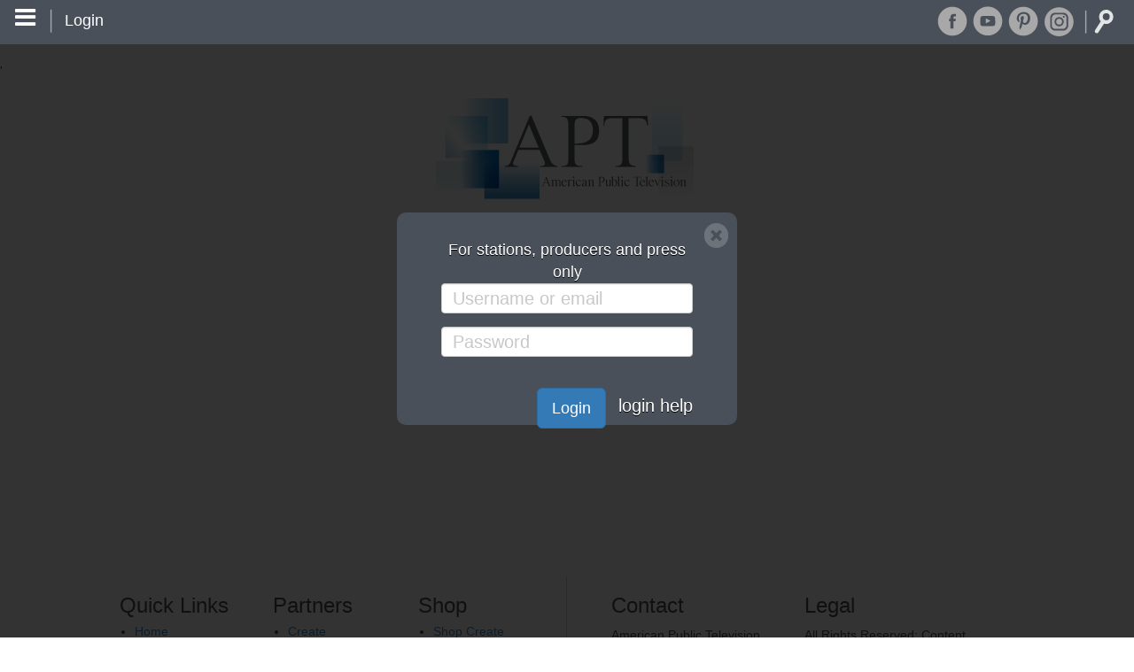

--- FILE ---
content_type: text/html; charset=UTF-8
request_url: https://www.aptonline.org/catalog/CONSUELO-MACK-WEALTHTRACK-18
body_size: 11203
content:
<!DOCTYPE html>
<html lang="en" ng-app="aptCatalog" ng-controller="MainCtrl as vm" xmlns="http://www.w3.org/1999/xhtml" xmlns:fb="http://ogp.me/ns/fb#">
<head>
<!-- NOT FOUND -->
<meta charset="UTF-8">
<meta name="viewport" content="initial-scale=1.0, width=device-width, maximum-scale=1">
<base href="https://www.aptonline.org/" /> 
<title>Please login to see this page | American Public Television</title>
<link rel="shortcut icon" type="image/x-icon" href="https://www.aptonline.org/aptweb.nsf/favicon.ico" />
<link rel="icon" href="https://www.aptonline.org/aptweb.nsf/favicon.ico" type="image/x-icon" />

<meta name="description" content="NOT FOUND" />
<meta name="keywords" content="NOT FOUND" />
<meta property="fb:app_id" content="312243345504"> 
<meta property="og:video" content="" />
<meta property="og:site_name" content="APTonline.org" />
<meta property="og:video:url" content="" />
<meta property="og:video:secure_url" content="" />
<meta property="og:url" content="https://www.aptonline.org/catalog/CONSUELO-MACK-WEALTHTRACK-18-season-NOT-FOUND-" />
<meta property="og:type" content="website" />
<meta property="og:title" content="Entry not found in index season NOT FOUND " />
<meta property="og:description" content="Entry not found in index" />
<meta property="og:video:type" content="video/mp4" />
<meta property="og:video:width" content="640" />
<meta property="og:video:height" content="360" />
<meta property="og:image" content="https://www.aptonline.org" />
<meta property="og:image:width" content="640" />
<meta property="og:image:height" content="360" />
<META HTTP-EQUIV="Pragma" CONTENT="no-cache">
<META HTTP-EQUIV="Expires" CONTENT="-1">'
<meta name="google-site-verification" content="vSYW_WHQQpoG0IX6O8R3FwVBg6MRvvDHCbo0hRbxw2U" /> 
<script>
  (function(i,s,o,g,r,a,m){i['GoogleAnalyticsObject']=r;i[r]=i[r]||function(){
  (i[r].q=i[r].q||[]).push(arguments)},i[r].l=1*new Date();a=s.createElement(o),
  m=s.getElementsByTagName(o)[0];a.async=1;a.src=g;m.parentNode.insertBefore(a,m)
  })(window,document,'script','https://www.google-analytics.com/analytics.js','ga');
  ga('create', 'UA-1206581-4', 'auto');
  ga('set', 'dimension1', 'anonymous');
  ga('set', 'dimension2', 'Anonymous');
  ga('set', 'dimension3', '');
  ga('send', 'pageview');
</script>

<!-- Google tag (gtag.js) -->
<script async src="https://www.googletagmanager.com/gtag/js?id=G-S5Y7KFXJN1"></script>
<script> 
window.dataLayer = window.dataLayer || []; 
function gtag(){dataLayer.push(arguments);} 
gtag('js', new Date()); 
gtag('config', 'G-S5Y7KFXJN1'); 
</script> 

<link rel="stylesheet" href="/aptweb.nsf/css/font-awesome.min.css" />
<!-- <link rel="stylesheet" href="/aptweb.nsf/css/full.20220830.min.css" /> -->
<link rel="stylesheet" href="/aptweb.nsf/css/full.20230106_1549.min.css" />
<link rel="stylesheet" href="/aptweb.nsf/css/print.min.css" media="print" />
<meta name="p:domain_verify" content="d272debaf30997612982412731a3f91b"/>
</head>
<body apt-orient data-width="vm.bodyWidth">

<!-- FB JS -->
<div id="fb-root"></div>
<script>(function(d, s, id) {
  var js, fjs = d.getElementsByTagName(s)[0];
  if (d.getElementById(id)) return;
  js = d.createElement(s); js.id = id;
  js.src = "//connect.facebook.net/en_US/sdk.js#xfbml=1&version=v2.10";
  fjs.parentNode.insertBefore(js, fjs);
}(document, 'script', 'facebook-jssdk'));</script>
<!-- /FB JS -->

		<div class="login" ng-show="vm.showLogin" ng-cloak>
			<div id="login" class="user2" ng-show="vm.noLogin()" ng-cloak>
				<p>For stations, producers and press only</p>
				<a class="close" ng-click="vm.dismissLogin()" title="Close"><i class="fa fa-times-circle"></i></a>
				<form action="/names.nsf?Login" method="post" name="_DominoForm" id="_DominoForm">
				<fieldset id="usernamePass">
					<div class="form-group">
						<input type="text" name="Username" id="Username" placeholder="Username or email" class="form-control" />
					</div>
					<div class="form-group">
						<input type="password" name="Password" id="Password" placeholder="Password" class="form-control" />
					</div><br />
					<input type="hidden" name="RedirectTo" id="RedirectTo" value="/offer/CONSUELO-MACK-WEALTHTRACK-18" />
				
					<div class="form-group">
						<label class="control-label col-md-4"> </label>
						<button type="submit" name="login_submit" id="login_submit" class="btn btn-primary btn-lg">Login</button>
						<a ng-href="/contact/password">login help</a>
					</div>
				</fieldset>
				</form>
			</div>
		</div>

		<div ng-show="false" ng-cloak> <!-- vm.showHelper -->
			<div class="seeThis large unseen"></div>
			<div id="helper" class="hamHelp" ng-cloak>
				<a class="close" ng-click="vm.dismissHelper()" title="Close"><i class="fa fa-times-circle"></i></a>
				<div class="help">
					<div class="fleft">
						<img src="/aptweb.nsf/images/BrowseMenuAlert.svg" alt="" title="" width="60" height="60" />
					</div>
					Use this icon to open the menu in any section<br />
					<div class="check">
						<label><input type="checkbox" value="noMore" ng-model="vm.showHelperNoMore" ng-click="vm.dismissHelper()" /> Don't show this again</label>
					</div>
				</div>
			</div>
		</div>
	<header id="MyAPTHeader" ng-class="{ 'tucked': !vm.showHeader, 'taller': vm.showSocial }"> <!-- ngHeader4 -->
		<div id="topStripe">
			<button type="button" title="Menu" class="btn btn-lg" ng-click="vm.flipMenu()" ng-class="[(vm.showMenu ? 'btn-primary' : 'btn-default')]">
				<i class="fa fa-bars"></i>
			</button>
			<img src="/aptweb.nsf/images/Rule.svg" />
			<span class="userState" ng-cloak ng-show="!vm.gotLogin()">
				<a class="loginBtn" ng-click="vm.displayLoginPrompt()">Login</a>
			</span>
			<span class="userState" ng-cloak ng-show="vm.gotLogin()">
				<a class="loginBtn" ng-href="/{{vm.database}}?Logout&redirectto=/offer/CONSUELO-MACK-WEALTHTRACK-18">Logout</a> 
				<span>Logged in as {{ vm.userName.replace("__", "@") }}</span>
				
			</span>

			<span class="social">
				<a class="alt" title="Share" ng-click="vm.showSocial = !vm.showSocial" ng-class="{ 'phone': vm.showSocial }">
					<img src="/aptweb.nsf/images/Share.svg" alt="APT's Social Media pages" width="36" height="36" />
				</a>
				<span class="norm" ng-class="{ 'phone': vm.showSocial }">
					<a href="http://www.facebook.com/AmericanPublicTV" target="_blank" rel="noopener"><img src="/aptweb.nsf/images/Facebook.svg" alt="APT's Facebook page" title="APT's Facebook page" width="36" height="36" /></a>
					<a href="http://www.youtube.com/APTonline" target="_blank" rel="noopener"><img src="/aptweb.nsf/images/YouTube.svg" width="36" height="36" alt="APT's YouTube channel" title="APT's YouTube channel" /></a>
					<a href="https://www.pinterest.com/ampublictv/" target="_blank" rel="noopener"><img src="/aptweb.nsf/images/Pinterest1.svg" width="36" height="36" alt="APT's Pinterest" title="APT's Pinterest" /></a>
					<a href="https://instagram.com/ampublictv/" target="_blank" rel="noopener"><img src="/aptweb.nsf/images/Instagram.svg" width="36" height="36" alt="APT's Instagram" title="APT's Instagram" /></a>
				</span>
				<img src="/aptweb.nsf/images/Rule.svg" />
				<a ng-click="vm.toggleSearch()"><img class="open" src="/aptweb.nsf/images/Search_RuleOpacity.svg" title="Search" /></a>
			</span>
			<span id="searchBox" ng-show="vm.searchActive" ng-cloak>
				<form method="post" class="form-inline" id="search" name="search" data-search="https://www.aptonline.org/search/" ng-submit="vm.fireSearch()">
					<div ng-if="vm.siteSearch.terms.length > 0">
						<input type="text" class="form-control" id="terms" name="terms" 
							placeholder="{{ vm.onPhone ? 'Search...' :  'Search (by program title, talent, NOLA or topic)' }}" 
							ng-model="vm.siteSearch.seek" 
							bs-options="term as term for term in vm.siteSearch.terms" 
							data-min-length="3" 
							data-limit="{{ vm.onPhone ? 6 : 15 }}" 
							bs-on-select="vm.fireSearch" 
							bs-typeahead />
						<span class="search">
							<button class="btn btn-link" ng-click="vm.fireSearch()">
								<img src="/aptweb.nsf/images/search_rule.svg" title="Search" alt="Search" />
							</button>
						</span>
						<a class="close" ng-click="vm.toggleSearch()" title="Close"><i class="fa fa-times-circle"></i></a>
					</div>
				</form>
			</span>
		</div>
		<div id="logo">
			<a href="/"><img src="/aptweb.nsf/images/APT.svg" alt="American Public Television" /></a>
		</div>

		<div class="topNav" ng-if="!vm.onPhone && !vm.loading" ng-cloak>
			<a class="section" href="/stations" ng-class="[(vm.where === '/stations' ? 'active' : '')]">Stations</a>
			<a class="section" href="/producers" ng-class="[(vm.where === '/producers' ? 'active' : '')]">Producers</a>
			<a class="section" href="/viewers" ng-class="[(vm.where === '/viewers' ? 'active' : '')]">Viewers</a>
			<a class="section" href="/press" ng-class="[(vm.where === '/press' ? 'active' : '')]">Press</a>
			<a class="section" href="http://www.aptww.org/" target="_blank" rel="noopener">APT Worldwide</a>
		</div>
	</header>
	<div id="main">
		<section class="pageNav" role="navigation" ng-class="[(vm.showMenu ? '' : 'tucked'), (vm.loading ? 'hidden' : '')]" ng-cloak>

<ul><!-- Viewers -->
	<li class="whereAt" ng-if="(vm.where === '/viewers') && (vm.menuType === 'on') && !vm.onPhone">Viewers Menu</li>

		<ul class="topNav " ng-if="vm.onPhone && !vm.loading" ng-cloak>
			<li><a class="section" href="/home" ng-class="[(vm.where === '/' || vm.where === '/home' ? 'active' : '')]">Home</a></li>
			<li><a class="section" href="/stations" ng-class="[(vm.where === '/stations' ? 'active' : '')]">Stations</a></li>
			<li><a class="section" href="/producers" ng-class="[(vm.where === '/producers' ? 'active' : '')]">Producers</a></li>
			<li><a class="section" href="/viewers" ng-class="[(vm.where === '/viewers' ? 'active' : '')]">Viewers</a></li>
			<li><a class="section" href="/press" ng-class="[(vm.where === '/press' ? 'active' : '')]">Press</a></li>
			<li><a class="section" href="http://www.aptww.org/" target="_blank" rel="noopener">APT Worldwide</a></li>
			<li><a class="section" href="/pages/fallmarketplace/Index-Overview">APT Fall Marketplace</a></li>
		</ul>
	<li><a href="/pages/stations/Index-Closed+Captioning+Certification">Captioning Certification</a></li>
	<li>
		<a href="/pages/viewers/Index-Stations+Near+You">Stations Near You</a>
	</li>
	<li>
		<a class="panel-title" ng-click="vm.menuPanels.ourShows = !vm.menuPanels.ourShows">
			Our Shows
			<i class="fa fa-plus" aria-hidden="true" ng-class="[(!!vm.menuPanels.ourShows ? 'rot' : '')]"></i>
		</a>
		<ul ng-class="(!!vm.menuPanels.ourShows ? 'trans' : '')">
			<li><a class="link" href="/programs/viewers/alpha/" >By Alpha</a></li>
<li><a class="link" href="/programs/viewers/genre/" >By Genre</a></li>
<li><a class="link" href="/programs/viewers/release/" >By Month</a></li>

		</ul>
	</li>
	<li>
		<a class="panel-title" ng-click="vm.menuPanels.productInfo = !vm.menuPanels.productInfo">
			Product Information
			<i class="fa fa-plus" aria-hidden="true" ng-class="[(!!vm.menuPanels.productInfo ? 'rot' : '')]"></i>
		</a>
		<ul ng-class="(!!vm.menuPanels.productInfo ? 'trans' : '')">
			<li><a class="link" href="/products/viewers/alpha/" >DVDs, CDs, Books & More</a></li>

		</ul>
	</li>
	<li>
		<a class="panel-title" ng-click="vm.menuPanels.aptFaqs = !vm.menuPanels.aptFaqs">
			APT FAQs
			<i class="fa fa-plus" aria-hidden="true" ng-class="[(!!vm.menuPanels.aptFaqs ? 'rot' : '')]"></i>
		</a>
		<ul ng-class="(!!vm.menuPanels.aptFaqs ? 'trans' : '')">
			<li><a class="link" href="/pages/viewers/Viewers-Public+Television+FAQs" >Public Television</a></li>
<li><a class="link" href="/pages/viewers/Viewers-Funding+FAQs" >PTV Funding</a></li>
<li><a class="link" href="/pages/viewers/Viewers-Programming+FAQs" >Programming</a></li>
<li><a class="link" href="/pages/viewers/Viewers-Product+Information+FAQs" >Product Information</a></li>
<li><a class="link" href="/pages/viewers/Viewers-Contacts+FAQ" >Contacts</a></li>

		</ul>
	</li>
	<li>
		<a class="panel-title" ng-click="vm.menuPanels.socialMedia = !vm.menuPanels.socialMedia">
			Social Media
			<i class="fa fa-plus" aria-hidden="true" ng-class="[(!!vm.menuPanels.socialMedia ? 'rot' : '')]"></i>
		</a>
		<ul ng-class="(!!vm.menuPanels.socialMedia ? 'trans' : '')">
			<li><a class="link" href="https://www.facebook.com/AmericanPublicTV" target="_blank" rel="noopener">Facebook</a></li>
<li><a class="link" href="http://www.youtube.com/APTonline" target="_blank" rel="noopener">YouTube</a></li>
<li><a class="link" href="https://www.pinterest.com/apttv/" target="_blank" rel="noopener">Pinterest</a></li>

		</ul>
	</li>
	<li>
		<a href="/wheretowatch">Where To Watch</a>
	</li>
</ul>
		</section>
		<section class="main-content" role="main" ng-class="[(vm.loading ? '' : '')]" ng-cloak>
			<div id="program" ng-if="vm.program">
				<h3>
					{{ vm.program.title }} 
				<span ng-if="vm.program.pgmStatus === 'Withdrawn'" class="expired"><br />WITHDRAWN</span>

<div class="APT_video" ng-class="[(0 > 0 ? '' : 'hidden')]">
	<span id="mainOverlay" ng-bind-html="vm.caption" ng-show="!vm.loading"></span>

			<div id="video" ng-class="[(vm.showVideoDisplay ? 'nowPlaying' : '')]">
				<div id="videoPlayer" ng-class="[(vm.showVideoDisplay ? '' : 'hidden')]">
					<div id="playerDiv" data-stretching="uniform" apt-jwplayer setup="vm.jwOpts" apt-jw-ctrl="vm.jwCtrl"></div>
 				</div>
				<div class="control" ng-hide="vm.showVideoDisplay">
					<span id="playPause" ng-bind-html="vm.actionCall | trustedHtml" ng-click="vm.play()"> </span> 
				</div>
				<div id="videoDiv" ng-class="[(vm.showVideoDisplay ? '' : 'hidden')]">
					<table width="100%">
						<tr>
							<td width="100%" align="left"><div id="botTitleDiv"></div></td>
							<td align="right">
								<div id="closeDiv">
									<a href="javascript:void(0)" onClick="javascript:closeVideo('videoDiv')"><i class="fa fa-close" title="Close"></i></a>
								</div>
							</td>
						</tr>
					</table>
				</div>
				<div id="embedVideoDiv" ng-class="[(vm.showEmbedVideoDisplay ? '' : 'hidden')]">
					<div id="embedPlayer"></div>
	
					<table width="700">
						<tr>
							<td width="700" align="center"><div id="emBotTitleDiv"></div></td>
							<td align="right">
								<div id="emCloseDiv">
									<a href="javascript:void(0)" onClick="javascript:closeVideo('embedVideoDiv')"><i class="fa fa-close" title="Close"></i></a>
								</div>
							</td>
						</tr>
					</table>
				</div>
			</div>
	<div class="large-slide-wrap" id="cycle1" 
		data-cycle-timeout="7000" 
		data-cycle-slides="> div" 
		data-cycle-prev=".prevControl" 
		data-cycle-next=".nextControl" 
		data-cycle-pause-on-hover="true" 
		data-cycle-pause="true" 
		data-cycle-swipe="true" 
		data-cycle-pager="#showNav" 
		data-cycle-after="updateNavCaption" 
		data-cycle-force-start="updateNavCaption" 
		apt-cycle-control="cycleCtrl" cycle2>
		<span id="gallery-icon"><i class="fa" ng-class="{ 'fa-video-camera': vm.capType === 'video', 'fa-camera': vm.capType === 'image', 'fa-external-link': vm.capType === 'extLink' }"></i></span>	  






	</div>
</div>
				<a target="_blank" class="fright" ng-show="vm.userName !== 'Anonymous' && vm.program.currentLicensees.indexOf(vm.station) !== -1" ng-href="https://{{vm.domain}}/myapt"><img ng-src="/{{vm.database}}/images/MyAPTbutton.png" title="{{vm.station}} has access to this program" /></a>
				<h4 ng-show="vm.program.genre !== '' || vm.program.rating !== ''">
					<a target="_blank" ng-href="https://{{vm.domain}}/{{vm.database}}/StationsProgramsDisplay?ReadForm&Flag=CatalogGenre&Index={{ vm.program.genre }}">{{ vm.program.genre }}</a> 
					<span ng-show="vm.program.genre !== '' && vm.program.rating !== ''">|</span> 
					{{ vm.program.rating }}
				</h4>
				<p class="desc" ng-bind-html="vm.program.description | trustedHtml"></p>
				
				<p ng-show="vm.program.title !== 'CREATE'">
					<label>Distributor</label> American Public Television
				</p>
				<p ng-if="vm.program.title !== 'CREATE'">
					<label>NOLA </label> 
					<span>{{ vm.program.nola }}</span>
				</p>
				<p ng-show="vm.getProgramService() !== '' && !vm.gotLogin()" ng-cloak>
					<label class="pgmService">APT Program Service</label> 
					{{ vm.getProgramService() }}
				</p>
				<p ng-show="vm.getProgramService() !== '' && vm.gotLogin()" ng-cloak>
					<label class="pgmService">APT Program Service</label> 
					<a target="_blank" ng-href="{{vm.getProgramServiceURL()}}">
						{{ vm.getProgramService() }}
					</a><br />
					({{ vm.getProgramServiceTag() }} - <a ng-href="mailto:{{ vm.getProgramServiceEmail() }}@APTonline.org?subject={{ vm.getProgramServiceEmailSubject() }}&body={{ vm.getProgramServiceEmailBody() }}">More info</a>)
				</p>
				<p ng-if="vm.program.supplier === '' && vm.program.producedBy === '' && vm.program.pgmService !== 'Premium' && vm.program.title !== 'CREATE'">
					<label>{{ vm.program.pgmService === 'Syndication' ? 'Supplier' : 'Producer' }}</label> 
					<span>{{ vm.program.pgmService === 'Syndication' ? vm.program.supplier : vm.program.producedBy }}</span>
 				</p>
				<p ng-if="vm.program.pgmService === 'Premium'">
					<label>Supplier</label>
					{{ vm.program.supplier }}
				</p>
				<p ng-show="vm.program.pgmService === 'Exchange'">
					<label>Presenter</label> {{ vm.program.presentedBy }}
				</p>
				<p ng-show="vm.program.time.trim() !== '/'">
					<label>Episodes/Length</label> {{ vm.program.time }}
				</p>

			</div>
			<div id="programOffer" ng-if="vm.program" ng-show="vm.program.pgmStatus==='Offer' || (vm.program.pgmStatus==='Confirmed Offer' && (vm.program.pgmService==='Syndication' || vm.program.pgmService==='Premium'))">
				<h4 class="offer" ng-show="vm.program.pgmStatus.indexOf('Offer') !== -1">{{vm.program.offered}} Offer</h4>
			<div class="panel-group" id="accordion" role="tablist" aria-multiselectable="true" >
<!-- newCatalogOfferRights -->

					<div class="panel panel-default offerRights" ng-hide="vm.program.title === 'CREATE'">
						<div class="panel-heading" role="tab" id="headingEight">
							<a role="button" data-toggle="collapse" data-parent="#accordion" href="" aria-expanded="true" aria-controls="collapseEight" ng-click="vm.toggleSection('rights')">
								<h4 class="panel-title">Rights</h4>
								<i class="fa" ng-class="[(vm.sections.rights ? 'fa-minus' : 'fa-plus')]" title="{{vm.sections.rights ? 'Close' : 'Open'}}"></i>
							</a>
						</div>
						<div id="collapseEight" class="panel-collapse collapse" role="tabpanel" aria-labelledby="headingEight" ng-class="[(vm.sections.rights ? 'in' : '')]">
							<div class="panel-body">
								<p ng-if="vm.program.contractStart !== '' && vm.program.contractEnd !== ''">
									<label>Rights Period</label> {{ vm.program.contractStart }} - {{ vm.program.contractEnd }}
								</p>
								<p>
									<div ng-repeat="right in vm.program.rights">
										<label>{{ ( $index === 0 ? 'Rights Granted' : ' ') }}</label>
										<span>{{ right }}</span>
									</div>
									<div ng-if="vm.program.VODComments && false">
										<label> </label>
										<span>{{ vm.program.VODComments }}</span>
									</div>
								</p>
							</div>
						</div>
					</div>

				</div>

				<div ng-bind-html="vm.program.offerDescription | trustedHtml">
				</div>
			</div>
			<div id="programOther" class="expandable" ng-if="vm.program" ng-class="[(!vm.allSects && !vm.anySects ? 'tall' : '' )]" ng-show="vm.program.pgmStatus.indexOf('Offer') === -1 || (vm.program.pgmStatus==='Confirmed Offer' && vm.program.pgmService==='Exchange')">
				<div class="fright toggleAll">
					<button class="btn" ng-click="vm.toggleSections()" title="{{ vm.allSects ? 'Close all sections' : 'Open all sections' }}">
						<i class="fa" ng-class="[(vm.allSects ? 'fa-minus-square-o' : 'fa-plus-square-o')]"></i>
						<span ng-if="vm.bodyWidth <= 414" ng-bind-html="(vm.allSects ? 'Close all sections' : 'Open all sections') | trustedHtml"></span>
					</button>
				</div>
				<div class="panel-group" id="accordion" role="tablist" aria-multiselectable="true">
				<div class="panel panel-default" ng-if="vm.program.MMGeneralStreaming=='Yes'|| vm.program.MMPassportStreaming=='Yes'">
						<div class="panel-heading myAptBlue" role="tab" id="headingTwentyOne">
							<a role="button" data-toggle="collapse" data-parent="#accordion" href="" aria-expanded="true" aria-controls="collapseTwentyOne" ng-click="vm.toggleSection('MM')">
								<h4 class="panel-title">Media Manager Availability</h4>
								<i class="fa" ng-class="[(vm.sections.MM ? 'fa-minus' : 'fa-plus')]" title="{{vm.sections.MM ? 'Close' : 'Open'}}"></i>
							</a>
						</div>
						<div id="collapseTwentyOne" class="panel-collapse collapse" role="tabpanel" aria-labelledby="headingTwentyOne" ng-class="[(vm.sections.MM ? 'in' : '')]">
							<div class="panel-body rights">
								<p>
									<div ng-if="vm.program.MMGeneralStreaming === 'Yes' && vm.program.covePublisher === 'APT'">
										<strong>For General audience</strong>
										: {{vm.program.MMGeneralStart}} to {{vm.program.MMGeneralEnd}}
										<span ng-if="vm.program.MMGeneralStreamingGeo === 'US, US Territories, Canada'">
											<strong>Available in US, US Territories, Canada</strong>
										</span>	
									</div>
									<div ng-if="vm.program.MMGeneralStreaming === 'Yes' && vm.program.covePublisher === 'Presenting station'">
										<strong>Presenting station plans to publish this program to PBS streaming platforms.</strong>
									</div>
									<div ng-if="vm.program.MMPassportStreaming === 'Yes' && vm.program.MMEPiC != 'Yes'">
										<br><strong>For Passport members</strong>
										 : {{vm.program.MMPassportStart}} to {{vm.program.MMPassportEnd}}
										<span ng-if="vm.program.MMPassportStreamingGeo === 'US, US Territories, Canada'">
											<strong>Available to Passport members in US, US Territories, Canada</strong>
										</span>
									</div>
									<div ng-if="vm.program.MMPassportStreaming === 'Yes' && vm.program.MMEPiC === 'Yes'">
										<br><strong>For Passport members of the following licensees only</strong>
										: {{vm.program.MMPassportStart}} to {{vm.program.MMPassportEnd}}<br>
										{{ vm.program.currentLicensees.join(', ') }} 
										<p ng-show="vm.userRoles.indexOf('[Stations]') !== -1">
									<br>Don't see your station listed above?  You can <a ng-href="mailto:{{ (vm.program.pgmService === 'Syndication' ? 'SyndicationAddOns@APTonline.org' : 'Contracts@APTonline.org') }}?subject=Add on to: {{ vm.program.title }} - Call Letters: {{ vm.userName }}">acquire rights to this program</a>.
										</p>
										<span ng-if="vm.program.MMPassportStreamingGeo === 'US, US Territories, Canada'">
											<strong>Available to Passport members in US, US Territories, Canada</strong>
										</span>
									</div>
									
								</p>
							</div>
						</div>
					</div>
<div class="panel panel-default" ng-if="vm.program.MMGeneralStreaming!='Yes'&& vm.program.MMPassportStreaming!='Yes'">
						<div class="panel-heading myAptBlue" role="tab" id="headingTwentyOne">
							<a role="button" data-toggle="collapse" data-parent="#accordion" href="" aria-expanded="true" aria-controls="collapseTwentyOne" ng-click="vm.toggleSection('MM')">
								<h4 class="panel-title">Media Manager Availability</h4>
								<i class="fa" ng-class="[(vm.sections.MM ? 'fa-minus' : 'fa-plus')]" title="{{vm.sections.MM ? 'Close' : 'Open'}}"></i>
							</a>
						</div>
						<div id="collapseTwentyOne" class="panel-collapse collapse" role="tabpanel" aria-labelledby="headingTwentyOne" ng-class="[(vm.sections.MM ? 'in' : '')]">
							<div class="panel-body rights">
								<p>
									This program is not available through PBS App
									
								</p>
							</div>
						</div>
					</div>
<!-- newCatalogWTW -->

<!-- newCatalogStreamingRights -DEPRECATED -->

<!-- newCatalogImages -->

<!-- newCatalogAssets -->

<!-- newCatalogShop -->

				</div>
			</div>
			<!-- #related should "end up" here on smaller devices, if vm.bodyWidth <= 768 -->
			<div id="related" ng-show="vm.relatedLoaded && vm.related.length > 0" ng-if="vm.bodyWidth <= 768">
				<h4 ng-bind-html="vm.program.title === 'CREATE' ? 'Create Programs' : 'You May Also Like'"></h4>
				<a ng-repeat="pm in vm.related" ng-href="/catalog/{{ pm.linkTitle }}" ga-click ga-category="YMAL/Catalog" ga-label="/catalog/{{ pm.linkTitle }}">
					<div style="background-image: url('{{pm.Image}}');">
					</div>
					{{ pm.title }}
				</a>
			</div>
		</section>
	</div>
	<footer ng-cloak>
	


<div id="footer">
	<div class="container_12">
	<!-- places footer in 960gs -->
		<div class="fleft left">
			<!--<h3>Sitemap</h3>-->
			<div class="fleft c1">
				<h3>Quick Links</h3>
				<ul>
					<li><a href="/home">Home</a></li>
					<li><a href="/about/apt">About APT</a></li>
					<li><a href="/programs/viewers/alpha/">Shows</a></li>
					<li><a href="/pages/services/Index-Services">Services</a></li>
					<li><a href="/pages/about/Careers">Careers</a></li>
					<li><a href="/pages/viewers/Index-Stations+Near+You">Station Finder</a></li>
				</ul>
			</div>
		      <!-- end float left div -->
			<div class="fleft c2">
				<h3>Partners</h3>
				<ul>
					<li><a href="javascript:open_new_window('http://www.CreateTV.com','newWindow')">Create</a></li>
					<li><a href="javascript:open_new_window('http://worldchannel.org','newWindow')">WORLD</a></li>
					<li><a href="javascript:open_new_window('http://www.APTWW.org','newWindow')">APT Worldwide</a></li>
				</ul>
			</div>
			<!-- end floatLeft -->
			<div class="fleft c3">
				<h3>Shop</h3>
				<ul>
					<li><a href="javascript:open_new_window('https://shop.pbs.org/create-tv','newWindow')">Shop Create</a></li>
			          
				</ul>
			</div>
			<!--end floatLeft -->
		</div>
		<!-- end grid_6 -->
		<div class="fleft right lineLeft">
			<div class="fleft c1">
				<h3>Contact</h3>
				<p>American Public Television<br />
					10 Post Office Square<br />
					Suite 1200N<br />
					Boston, MA 02109<br />
	      				P: 617-338-4455<br />
					<!-- F: 617-338-5369<br / -->
					<a href="mailto:info@aptonline.org">info@APTonline.org</a>
				</p>
			</div>
			<!-- grid_3 -->
			<div class="fleft c2">
				<h3>Legal</h3>
				<p>All Rights Reserved; Content<br />
					&copy; 2026 American Public Television<br />
					<a href="/pages/about/Privacy-Statement">Read our Privacy Statement</a>
				</p>
			</div>
		</div>
		<!-- grid_3 -->
		<br style="clear:both;" />
	</div>
	<!-- end container_12 -->
</div>
<!-- end footer -->
<div id="siteNotice">
	<table align="right">
	<tr><td align="right"><a href="#" onClick="$('#siteNotice').hide()">xClose</a></td></tr>
	</table></br></br>
	<b> Website maintenance alert:</b> </br>
	The website will not be available from 4pm to 6pm, ET on July 11, 2011.<br/>
	
</div>
	</footer>
<div class="unseen">

	<input type="hidden" id="db" name="db" value="aptweb.nsf" readonly disabled />
	<input type="hidden" id="dbCatalog" name="dbCatalog" value="catalog.nsf" readonly disabled />
	<input type="hidden" id="dbVoting" name="dbVoting" value="OnlineVoting.nsf" readonly disabled />
	<input type="hidden" id="dbStation" name="dbStation" value="StationResources.nsf" readonly disabled />
	<input type="hidden" id="https" name="https" value="ON" readonly disabled />
	<input type="hidden" id="domain" name="domain" value="www.aptonline.org" readonly disabled />
	<input type="hidden" id="station" name="station" value="Anonymous" readonly disabled />
	<input type="hidden" id="page" name="page" value="Catalog" readonly disabled />
	<input type="hidden" id="where" name="where" value="/" readonly disabled />
	<input type="hidden" id="title" name="title" value="CONSUELO-MACK-WEALTHTRACK-18" readonly disabled />
	<input type="hidden" id="userName" name="userName" value="Anonymous" readonly disabled />
	<input type="hidden" id="userRoles" name="userRoles" value="$$WebClient" readonly disabled />
	<input type="hidden" id="mType" name="mType" value="on" readonly disabled />
	<input type="hidden" id="dbAPI" name="dbAPI" value="APIDb.nsf" readonly disabled />
	<input type="hidden" id="romans" name="romans" value="yes" readonly disabled />
	<input type="hidden" id="dialog" name="dialog" value="" readonly disabled />
	<input type="hidden" id="dbFiles" name="dbFiles" value="FileXfer.nsf" readonly disabled />
	<input type="hidden" id="mustLogin" name="mustLogin" value="true" readonly disabled />
	<input type="hidden" id="extAssets" name="extAssets" value="true" readonly disabled />
</div>
<div class="unseen" id="_j">
	<span id="offered">["March Pledge 2026","Special Offer Voting Winter 2026","Winter 2026","August Pledge 2025","December Pledge 2025","Fall 2025","June Pledge 2025","March Pledge 2025","Special Offer Voting Fall 2025","Special Offer Voting Spring 2025","Special Offer Voting Summer 2025","Spring 2025","Summer 2025","Winter 2025","Winter RAPID 2025","August Pledge 2024","December Pledge 2024","Fall 2024","Fall RAPID 2024","June Pledge 2024","March Pledge 2024","Special Offer Voting Fall 2024","Special Offer Voting Spring 2024","Special Offer Voting Summer 2024","Special Offer Voting Winter 2024","Spring 2024","Spring RAPID 2024","Summer 2024","Summer RAPID 2024","Winter 2024","Winter RAPID 2024","Fall 2023","Fall RAPID 2023","March Pledge 2023","Special Offer Voting Fall 2023","Special Offer Voting Summer 2023","Spring 2023","Spring RAPID 2023","Summer 2023","Summer RAPID 2023","Winter 2023","Winter RAPID 2023","Fall 2022","Fall RAPID 2022","Special Offer Voting Spring 2022","Special Offer Voting Winter 2022","Spring 2022","Summer 2022","Summer RAPID 2022","Winter 2022","Winter RAPID 2022","Fall 2021","Fall RAPID 2021","Special Offer Voting Spring 2021","Special Offer Voting Summer 2021","Spring 2021","Spring RAPID 2021","Summer 2021","Summer RAPID 2021","Winter 2021","Winter RAPID 2021","Fall 2020","Fall RAPID 2020","Spring 2020","Spring RAPID 2020","Summer 2020","Summer RAPID 2020","Winter 2020","Fall 2019","Fall RAPID 2019","Special Offer Voting Summer 2019","Special Offer Voting Winter 2019","Spring 2019","Spring RAPID 2019","Summer 2019","Summer RAPID 2019","Winter 2019","Fall 2018","Fall RAPID 2018","January 2018","September 2018","Special Offer Voting Spring 2018","Spring 2018","Summer 2018","Summer RAPID 2018","Fall 2017","January 2017","September 2017","Special Offer Voting January 2017","Special Offer Voting Spring 2017","Spring 2017","Summer 2017","Fall 2016","January 2016","September 2016","Special Offer - Spring 2016","Spring 2016","Summer 2016","Fall 2015","January 2015","September 2015","Spring 2015","Summer 2015","Fall 2014","January 2014","Special Offer - September 2014","Spring 2014","Summer 2014","Fall 2013","Special Offer - August 2013","Spring 2013","Summer 2013","Fall 2012","September 2012","Special Offer - March 2012","Spring 2012","Summer 2012","Fall 2011","January 2011","September 2011","Spring 2011","Summer 2011","Fall 2010","Spring 2010","Summer 2010","Fall 2009","September 2009","Spring 2009","Summer 2009","Fall 2008","September 2008","Spring 2008","Summer 2008","Fall 2007","January 2007","Spring 2007","Summer 2007","Fall 2006","Summer 2006","Fall 2005","Fall 2004","January 2004","May 2004","Spring 2004","Fall 2003","Fall 2002","Spring 2002","Fall 2000"]</span>
	<span id="genre">[{ "id": "Art ^ Culture", "name": "Art & Culture"}, { "id": "Aviation/Military", "name": "Aviation/Military"}, { "id": "Biography", "name": "Biography"}, { "id": "Business ^ Finance", "name": "Business & Finance"}, { "id": "Children", "name": "Children"}, { "id": "Comedy", "name": "Comedy"}, { "id": "Documentary", "name": "Documentary"}, { "id": "Drama", "name": "Drama"}, { "id": "Feature Film", "name": "Feature Film"}, { "id": "Fillers", "name": "Fillers"}, { "id": "Health", "name": "Health"}, { "id": "How To~Cooking", "name": "How To\\Cooking"}, { "id": "How To~Gardening", "name": "How To\\Gardening"}, { "id": "How To~Home Improvement", "name": "How To\\Home Improvement"}, { "id": "How To~Painting", "name": "How To\\Painting"}, { "id": "How To~Self Help", "name": "How To\\Self Help"}, { "id": "Lifestyle", "name": "Lifestyle"}, { "id": "Music ^ Entertainment", "name": "Music & Entertainment"}, { "id": "Nature ^ Science", "name": "Nature & Science"}, { "id": "News ^ Public Affairs", "name": "News & Public Affairs"}, { "id": "Travel", "name": "Travel"}]</span>
	<span id="length">[{ "id": "15", "name": 15 },{ "id": "30", "name": 30 },{ "id": "45", "name": 45 },{ "id": "60", "name": 60 },{ "id": "90", "name": 90 },{ "id": "120", "name": 120 },{ "id": "180", "name": 180 },{ "id": "1000", "name": "Other" }]</span>
	<span id="scheduleSuggestions">[{ "id": "01 International Holocaust Remembrance Day (January 27)", "name": "01 International Holocaust Remembrance Day (January 27)" }, { "id": "01 January Scheduling", "name": "01 January Scheduling" }, { "id": "01 Martin Luther King Jr Day (January)", "name": "01 Martin Luther King Jr Day (January)" }, { "id": "01 Prohibition begins (January 17 1920)", "name": "01 Prohibition begins (January 17 1920)" }, { "id": "02 American Heart Month (February)", "name": "02 American Heart Month (February)" }, { "id": "02 Black History Month (February)", "name": "02 Black History Month (February)" }, { "id": "02 Day of Remembrance - Japanese Americans (February)", "name": "02 Day of Remembrance - Japanese Americans (February)" }, { "id": "02 Mercury-Atlas 6 Mission / First American Astronaut Orbits Earth (February 20 1962)", "name": "02 Mercury-Atlas 6 Mission / First American Astronaut Orbits Earth (February 20 1962)" }, { "id": "02 NAACP founded (February 12 1909)", "name": "02 NAACP founded (February 12 1909)" }, { "id": "02 President's Day (February)", "name": "02 President^s Day (February)" }, { "id": "03 Developmental Disabilities Awareness Month (March)", "name": "03 Developmental Disabilities Awareness Month (March)" }, { "id": "03 Great East Japan Earthquake and Tsunami (March 11 2011)", "name": "03 Great East Japan Earthquake and Tsunami (March 11 2011)" }, { "id": "03 Irish-American Heritage Month (March)", "name": "03 Irish-American Heritage Month (March)" }, { "id": "03 Japan earthquake and tsunami (March 11 2011)", "name": "03 Japan earthquake and tsunami (March 11 2011)" }, { "id": "03 March Madness", "name": "03 March Madness" }, { "id": "03 March on Washington (August 28 1963)", "name": "03 March on Washington (August 28 1963)" }, { "id": "03 Music In Our Schools Month (March)", "name": "03 Music In Our Schools Month (March)" }, { "id": "03 National Craft Month (March)", "name": "03 National Craft Month (March)" }, { "id": "03 Palm Sunday/Good Friday/Easter (March/April)", "name": "03 Palm Sunday/Good Friday/Easter (March/April)" }, { "id": "03 Passover (March/April)", "name": "03 Passover (March/April)" }, { "id": "03 St. Patrick's Day (March 17)", "name": "03 St. Patrick^s Day (March 17)" }, { "id": "03 Theatre in our Schools Month (March)", "name": "03 Theatre in our Schools Month (March)" }, { "id": "03 Women's History Month (March)", "name": "03 Women^s History Month (March)" }, { "id": "03 World Water Day (March)", "name": "03 World Water Day (March)" }, { "id": "04 April Scheduling", "name": "04 April Scheduling" }, { "id": "04 Arab American Heritage Month (April)", "name": "04 Arab American Heritage Month (April)" }, { "id": "04 Astronomy Month (April)", "name": "04 Astronomy Month (April)" }, { "id": "04 Battle of Shiloh (April 6-7 1862)", "name": "04 Battle of Shiloh (April 6-7 1862)" }, { "id": "04 Days of Remembrance of the Victims of the Holocaust (April)", "name": "04 Days of Remembrance of the Victims of the Holocaust (April)" }, { "id": "04 Earth Day (April)", "name": "04 Earth Day (April)" }, { "id": "04 Financial Literacy Month (April)", "name": "04 Financial Literacy Month (April)" }, { "id": "04 Genocide Awareness Month (April)", "name": "04 Genocide Awareness Month (April)" }, { "id": "04 Global Health Month (April)", "name": "04 Global Health Month (April)" }, { "id": "04 Masters Golf Tournament (April)", "name": "04 Masters Golf Tournament (April)" }, { "id": "04 Mathematics Awareness Month (April)", "name": "04 Mathematics Awareness Month (April)" }, { "id": "04 Microfinance Month (April)", "name": "04 Microfinance Month (April)" }, { "id": "04 National Park Week (April)", "name": "04 National Park Week (April)" }, { "id": "04 Parkinson's Awareness Month (April)", "name": "04 Parkinson^s Awareness Month (April)" }, { "id": "04 Poetry Month (April)", "name": "04 Poetry Month (April)" }, { "id": "04 United Nations' Day of Remembrance - Rwanda Genocide (April 7)", "name": "04 United Nations^ Day of Remembrance - Rwanda Genocide (April 7)" }, { "id": "04 World Health Day (April 7)", "name": "04 World Health Day (April 7)" }, { "id": "05 Armed Forces Day (May)", "name": "05 Armed Forces Day (May)" }, { "id": "05 Asian Pacific American Heritage Month (May)", "name": "05 Asian Pacific American Heritage Month (May)" }, { "id": "05 Brown v. Board of Education decision (May 17 1954)", "name": "05 Brown v. Board of Education decision (May 17 1954)" }, { "id": "05 Jewish American Heritage Month (May)", "name": "05 Jewish American Heritage Month (May)" }, { "id": "05 May Scheduling", "name": "05 May Scheduling" }, { "id": "05 Memorial Day (May)", "name": "05 Memorial Day (May)" }, { "id": "05 Mental Health Month (May)", "name": "05 Mental Health Month (May)" }, { "id": "05 Mother's Day (May)", "name": "05 Mother^s Day (May)" }, { "id": "05 National Bicycle Month (May)", "name": "05 National Bicycle Month (May)" }, { "id": "05 National Chamber Music Month (May)", "name": "05 National Chamber Music Month (May)" }, { "id": "05 Older Americans Month (May)", "name": "05 Older Americans Month (May)" }, { "id": "06 Anne Frank's birthday (June 12)", "name": "06 Anne Frank^s birthday (June 12)" }, { "id": "06 Caribbean American Heritage Month (June)", "name": "06 Caribbean American Heritage Month (June)" }, { "id": "06 D-Day Anniversary (June 6)", "name": "06 D-Day Anniversary (June 6)" }, { "id": "06 Father’s Day (June)", "name": "06 Father’s Day (June)" }, { "id": "06 First Little League game played (June 6 1939)", "name": "06 First Little League game played (June 6 1939)" }, { "id": "06 June Scheduling", "name": "06 June Scheduling" }, { "id": "06 Juneteenth (June 19)", "name": "06 Juneteenth (June 19)" }, { "id": "06 LGBTQ Pride Month (June)", "name": "06 LGBTQ Pride Month (June)" }, { "id": "06 Post-Traumatic Stress Disorder (PTSD) Awareness Day (June 27)", "name": "06 Post-Traumatic Stress Disorder (PTSD) Awareness Day (June 27)" }, { "id": "06 World Oceans Day (June 8)", "name": "06 World Oceans Day (June 8)" }, { "id": "07 Amelia Earhart Day (July 24)", "name": "07 Amelia Earhart Day (July 24)" }, { "id": "07 Bastille Day (July 14)", "name": "07 Bastille Day (July 14)" }, { "id": "07 Battle of Gettysburg (July 1-3 1863)", "name": "07 Battle of Gettysburg (July 1-3 1863)" }, { "id": "07 Canada Day (July 1)", "name": "07 Canada Day (July 1)" }, { "id": "07 Civil Rights Act of 1964 (July 2)", "name": "07 Civil Rights Act of 1964 (July 2)" }, { "id": "07 First Moon Landing (July 20 1969)", "name": "07 First Moon Landing (July 20 1969)" }, { "id": "07 Independence Day (July 4)", "name": "07 Independence Day (July 4)" }, { "id": "07 July Scheduling", "name": "07 July Scheduling" }, { "id": "07 The Americans with Disabilities Act of 1990", "name": "07 The Americans with Disabilities Act of 1990" }, { "id": "08 August Scheduling", "name": "08 August Scheduling" }, { "id": "08 Aviation Day (August 18)", "name": "08 Aviation Day (August 18)" }, { "id": "08 Hurricane Katrina Anniversary (August 29 2005)", "name": "08 Hurricane Katrina Anniversary (August 29 2005)" }, { "id": "08 International Day Against Nuclear Tests (August 29)", "name": "08 International Day Against Nuclear Tests (August 29)" }, { "id": "08 Woodstock (August 15-18 1969)", "name": "08 Woodstock (August 15-18 1969)" }, { "id": "09 Back to School (September)", "name": "09 Back to School (September)" }, { "id": "09 Classical Music Month (September)", "name": "09 Classical Music Month (September)" }, { "id": "09 Hispanic Heritage Month (September/October)", "name": "09 Hispanic Heritage Month (September/October)" }, { "id": "09 International Day of Peace (September 21)", "name": "09 International Day of Peace (September 21)" }, { "id": "09 September 11th Anniversary", "name": "09 September 11th Anniversary" }, { "id": "09 September Scheduling", "name": "09 September Scheduling" }, { "id": "09 Suicide Prevention Awareness Month (September)", "name": "09 Suicide Prevention Awareness Month (September)" }, { "id": "10 Columbus Day (October)", "name": "10 Columbus Day (October)" }, { "id": "10 Coming Out Day (October)", "name": "10 Coming Out Day (October)" }, { "id": "10 Depression Awareness Month (October)", "name": "10 Depression Awareness Month (October)" }, { "id": "10 Disability Employment Awareness Month (October)", "name": "10 Disability Employment Awareness Month (October)" }, { "id": "10 Down Syndrome Awareness Month (October)", "name": "10 Down Syndrome Awareness Month (October)" }, { "id": "10 Food Day (October 24)", "name": "10 Food Day (October 24)" }, { "id": "10 Halloween (October 31)", "name": "10 Halloween (October 31)" }, { "id": "10 Italian-American Heritage Month (October)", "name": "10 Italian-American Heritage Month (October)" }, { "id": "10 Polish-American Heritage Month (October)", "name": "10 Polish-American Heritage Month (October)" }, { "id": "10 World Series (October)", "name": "10 World Series (October)" }, { "id": "11 Alzheimer's Disease Awareness Month (November)", "name": "11 Alzheimer^s Disease Awareness Month (November)" }, { "id": "11 Gettysburg Address (November 19 1863)", "name": "11 Gettysburg Address (November 19 1863)" }, { "id": "11 National Family Caregivers Month (November)", "name": "11 National Family Caregivers Month (November)" }, { "id": "11 Native American Heritage Month (November)", "name": "11 Native American Heritage Month (November)" }, { "id": "11 November Scheduling", "name": "11 November Scheduling" }, { "id": "11 Thanksgiving (November)", "name": "11 Thanksgiving (November)" }, { "id": "11 Veterans Day (November 11)", "name": "11 Veterans Day (November 11)" }, { "id": "12 Christmas (December 25)", "name": "12 Christmas (December 25)" }, { "id": "12 December Scheduling", "name": "12 December Scheduling" }, { "id": "12 Pearl Harbor Anniversary (December 7)", "name": "12 Pearl Harbor Anniversary (December 7)" }, { "id": "12 Prohibtion ends / 21st Amendment passed (December 5 1933)", "name": "12 Prohibtion ends / 21st Amendment passed (December 5 1933)" }, { "id": "12 World AIDS Day (December 1)", "name": "12 World AIDS Day (December 1)" }, { "id": "99 Academy Awards / Oscars", "name": "99 Academy Awards / Oscars" }, { "id": "99 America at 250", "name": "99 America at 250" }, { "id": "99 America at 250: Biographies", "name": "99 America at 250: Biographies" }, { "id": "99 America at 250: Building a Nation", "name": "99 America at 250: Building a Nation" }, { "id": "99 At Home Learning", "name": "99 At Home Learning" }, { "id": "99 Chanukah", "name": "99 Chanukah" }, { "id": "99 Chinese New Year", "name": "99 Chinese New Year" }, { "id": "99 Civil War", "name": "99 Civil War" }, { "id": "99 Korean War", "name": "99 Korean War" }, { "id": "99 Ramadan", "name": "99 Ramadan" }, { "id": "99 Revolutionary War", "name": "99 Revolutionary War" }, { "id": "99 Rosh Hashanah (Jewish New Year) - September/October", "name": "99 Rosh Hashanah (Jewish New Year) - September/October" }, { "id": "99 Spotlight on Diverse Experiences", "name": "99 Spotlight on Diverse Experiences" }, { "id": "99 Vietnam War", "name": "99 Vietnam War" }, { "id": "99 War of 1812", "name": "99 War of 1812" }, { "id": "99 World War I", "name": "99 World War I" }, { "id": "99 World War II", "name": "99 World War II" }, { "id": "99 Yom Kippur (Day of Atonement) - September/October", "name": "99 Yom Kippur (Day of Atonement) - September/October" }, { "id": "Test", "name": "Test" }]</span>
	<span id="stations"></span>
</div>
<script type="text/javascript" src="https://content.jwplatform.com/libraries/2h8hpwUp.js"></script>
<!-- <script src="/aptweb.nsf/js/jwplayer-6.12.js"></script>
<script src="/aptweb.nsf/js/jwplayer-6.12.html5.js"></script> -->
<script type="javascript">
jwplayer.key="OeX78MkuX1f01G0u66jexwUDSicw9e5hUfif8C4/lpY=";
</script>
<script src="/aptweb.nsf/js/jquery-1.12.3.min.js"></script>
<script src="/aptweb.nsf/js/jquery.cycle2.v20131005.min.js"></script>
<script src="/aptweb.nsf/js/jquery.cycle2.swipe.min.js"></script>
<script src="/aptweb.nsf/js/bootstrap.min.js"></script>
<script src="/aptweb.nsf/js/lib/lodash.min.js"></script>
<script src="/aptweb.nsf/js/moment.js"></script>
<script src="/aptweb.nsf/js/moment-timezone-with-data.min.js"></script>

<script src="/aptweb.nsf/js/lib/angular/1.5.11/angular.min.js"></script>
<script src="/aptweb.nsf/js/lib/angular/1.5.11/angular-sanitize.js"></script>
<script src="/aptweb.nsf/js/lib/angular/1.5.11/angular-cookies.js"></script>
<script src="/aptweb.nsf/js/lib/angular/1.5.11/angular-animate.js"></script>

<script src="/aptweb.nsf/js/lib/angular-strap/2.3.12/angular-strap.js"></script>
<script src="/aptweb.nsf/js/lib/angular-strap/2.3.12/angular-strap.tpl.js"></script>

<script src="/aptweb.nsf/js/catalogPage.js"></script>
<script src="/aptweb.nsf/js/apt/services/aptCatalogProgram.js"></script>
<script src="/aptweb.nsf/js/apt/services/aptImages.js"></script>
<script src="/aptweb.nsf/js/apt/services/clean.js"></script>
<script src="/aptweb.nsf/js/apt/services/aptDevice.js"></script>
<script src="/aptweb.nsf/js/apt/services/aptOffers.js"></script>
<script src="/aptweb.nsf/js/apt/services/aptCatalogPrograms.js"></script>
<script src="/aptweb.nsf/js/apt/services/aptBillboards.js"></script>
<script src="/aptweb.nsf/js/apt/services/aptNumerals.js"></script>
<script src="/aptweb.nsf/js/apt/services/aptSearchTermsSingle.js"></script>
<script src="/aptweb.nsf/js/apt/services/aptPublicPromos.js"></script>
<script src="/aptweb.nsf/js/apt/services/aptCatalogAssets.js"></script>
<script src="/aptweb.nsf/js/apt/directives/aptJwplayer.js"></script>
<script src="/aptweb.nsf/js/apt/directives/aptOrient.js"></script>
<script src="/aptweb.nsf/js/apt/directives/cycle2.js"></script>
<script src="/aptweb.nsf/js/apt/directives/gaClick.js"></script>
<script src="/aptweb.nsf/js/apt/directives/selectCopy.js"></script>
<script src="/aptweb.nsf/js/apt/filters/titleCase.js"></script>
<script src="/aptweb.nsf/js/apt/animations/animateTrans.js"></script>

</body>
</html>


--- FILE ---
content_type: text/css; charset=UTF-8
request_url: https://www.aptonline.org/aptweb.nsf/css/font-awesome.min.css
body_size: 37743
content:
/*! normalize.css v4.1.1 | MIT License | github.com/necolas/normalize.css */html{font-family:sans-serif;-ms-text-size-adjust:100%;-webkit-text-size-adjust:100%}body{margin:0}article,aside,details,figcaption,figure,footer,header,main,menu,nav,section,summary{display:block}audio,canvas,progress,video{display:inline-block}audio:not([controls]){display:none;height:0}progress{vertical-align:baseline}[hidden],template{display:none}a{background-color:transparent;-webkit-text-decoration-skip:objects}a:active,a:hover{outline-width:0}abbr[title]{border-bottom:none;text-decoration:underline;text-decoration:underline dotted}b,strong{font-weight:inherit}b,strong{font-weight:bolder}dfn{font-style:italic}h1{font-size:2em;margin:.67em 0}mark{background-color:#ff0;color:#000}small{font-size:80%}sub,sup{font-size:75%;line-height:0;position:relative;vertical-align:baseline}sub{bottom:-.25em}sup{top:-.5em}img{border-style:none}svg:not(:root){overflow:hidden}code,kbd,pre,samp{font-family:monospace,monospace;font-size:1em}figure{margin:1em 40px}hr{box-sizing:content-box;height:0;overflow:visible}button,input,select,textarea{font:inherit;margin:0}optgroup{font-weight:700}button,input{overflow:visible}button,select{text-transform:none}[type=reset],[type=submit],button,html [type=button]{-webkit-appearance:button}[type=button]::-moz-focus-inner,[type=reset]::-moz-focus-inner,[type=submit]::-moz-focus-inner,button::-moz-focus-inner{border-style:none;padding:0}[type=button]:-moz-focusring,[type=reset]:-moz-focusring,[type=submit]:-moz-focusring,button:-moz-focusring{outline:1px dotted ButtonText}fieldset{border:1px solid silver;margin:0 2px;padding:.35em .625em .75em}legend{box-sizing:border-box;color:inherit;display:table;max-width:100%;padding:0;white-space:normal}textarea{overflow:auto}[type=checkbox],[type=radio]{box-sizing:border-box;padding:0}[type=number]::-webkit-inner-spin-button,[type=number]::-webkit-outer-spin-button{height:auto}[type=search]{-webkit-appearance:textfield;outline-offset:-2px}[type=search]::-webkit-search-cancel-button,[type=search]::-webkit-search-decoration{-webkit-appearance:none}::-webkit-input-placeholder{color:inherit;opacity:.54}::-webkit-file-upload-button{-webkit-appearance:button;font:inherit}/*!
 * Bootstrap v3.3.7 (http://getbootstrap.com)
 * Copyright 2011-2016 Twitter, Inc.
 * Licensed under MIT (https://github.com/twbs/bootstrap/blob/master/LICENSE)
 *//*! normalize.css v3.0.3 | MIT License | github.com/necolas/normalize.css */html{font-family:sans-serif;-webkit-text-size-adjust:100%;-ms-text-size-adjust:100%}body{margin:0}article,aside,details,figcaption,figure,footer,header,hgroup,main,menu,nav,section,summary{display:block}audio,canvas,progress,video{display:inline-block;vertical-align:baseline}audio:not([controls]){display:none;height:0}[hidden],template{display:none}a{background-color:transparent}a:active,a:hover{outline:0}abbr[title]{border-bottom:1px dotted}b,strong{font-weight:700}dfn{font-style:italic}h1{margin:.67em 0;font-size:2em}mark{color:#000;background:#ff0}small{font-size:80%}sub,sup{position:relative;font-size:75%;line-height:0;vertical-align:baseline}sup{top:-.5em}sub{bottom:-.25em}img{border:0}svg:not(:root){overflow:hidden}figure{margin:1em 40px}hr{height:0;-webkit-box-sizing:content-box;-moz-box-sizing:content-box;box-sizing:content-box}pre{overflow:auto}code,kbd,pre,samp{font-family:monospace,monospace;font-size:1em}button,input,optgroup,select,textarea{margin:0;font:inherit;color:inherit}button{overflow:visible}button,select{text-transform:none}button,html input[type=button],input[type=reset],input[type=submit]{-webkit-appearance:button;cursor:pointer}button[disabled],html input[disabled]{cursor:default}button::-moz-focus-inner,input::-moz-focus-inner{padding:0;border:0}input{line-height:normal}input[type=checkbox],input[type=radio]{-webkit-box-sizing:border-box;-moz-box-sizing:border-box;box-sizing:border-box;padding:0}input[type=number]::-webkit-inner-spin-button,input[type=number]::-webkit-outer-spin-button{height:auto}input[type=search]{-webkit-box-sizing:content-box;-moz-box-sizing:content-box;box-sizing:content-box;-webkit-appearance:textfield}input[type=search]::-webkit-search-cancel-button,input[type=search]::-webkit-search-decoration{-webkit-appearance:none}fieldset{padding:.35em .625em .75em;margin:0 2px;border:1px solid silver}legend{padding:0;border:0}textarea{overflow:auto}optgroup{font-weight:700}table{border-spacing:0;border-collapse:collapse}td,th{padding:0}/*! Source: https://github.com/h5bp/html5-boilerplate/blob/master/src/css/main.css */@media print{*,:after,:before{color:#000!important;text-shadow:none!important;background:0 0!important;-webkit-box-shadow:none!important;box-shadow:none!important}a,a:visited{text-decoration:underline}a[href]:after{content:" (" attr(href) ")"}abbr[title]:after{content:" (" attr(title) ")"}a[href^="#"]:after,a[href^="javascript:"]:after{content:""}blockquote,pre{border:1px solid #999;page-break-inside:avoid}thead{display:table-header-group}img,tr{page-break-inside:avoid}img{max-width:100%!important}h2,h3,p{orphans:3;widows:3}h2,h3{page-break-after:avoid}.navbar{display:none}.btn>.caret,.dropup>.btn>.caret{border-top-color:#000!important}.label{border:1px solid #000}.table{border-collapse:collapse!important}.table td,.table th{background-color:#fff!important}.table-bordered td,.table-bordered th{border:1px solid #ddd!important}}@font-face{font-family:'Glyphicons Halflings';src:url(../fonts/glyphicons-halflings-regular.eot);src:url(../fonts/glyphicons-halflings-regular.eot?#iefix) format('embedded-opentype'),url(../fonts/glyphicons-halflings-regular.woff2) format('woff2'),url(../fonts/glyphicons-halflings-regular.woff) format('woff'),url(../fonts/glyphicons-halflings-regular.ttf) format('truetype'),url(../fonts/glyphicons-halflings-regular.svg#glyphicons_halflingsregular) format('svg')}.glyphicon{position:relative;top:1px;display:inline-block;font-family:'Glyphicons Halflings';font-style:normal;font-weight:400;line-height:1;-webkit-font-smoothing:antialiased;-moz-osx-font-smoothing:grayscale}.glyphicon-asterisk:before{content:"\002a"}.glyphicon-plus:before{content:"\002b"}.glyphicon-eur:before,.glyphicon-euro:before{content:"\20ac"}.glyphicon-minus:before{content:"\2212"}.glyphicon-cloud:before{content:"\2601"}.glyphicon-envelope:before{content:"\2709"}.glyphicon-pencil:before{content:"\270f"}.glyphicon-glass:before{content:"\e001"}.glyphicon-music:before{content:"\e002"}.glyphicon-search:before{content:"\e003"}.glyphicon-heart:before{content:"\e005"}.glyphicon-star:before{content:"\e006"}.glyphicon-star-empty:before{content:"\e007"}.glyphicon-user:before{content:"\e008"}.glyphicon-film:before{content:"\e009"}.glyphicon-th-large:before{content:"\e010"}.glyphicon-th:before{content:"\e011"}.glyphicon-th-list:before{content:"\e012"}.glyphicon-ok:before{content:"\e013"}.glyphicon-remove:before{content:"\e014"}.glyphicon-zoom-in:before{content:"\e015"}.glyphicon-zoom-out:before{content:"\e016"}.glyphicon-off:before{content:"\e017"}.glyphicon-signal:before{content:"\e018"}.glyphicon-cog:before{content:"\e019"}.glyphicon-trash:before{content:"\e020"}.glyphicon-home:before{content:"\e021"}.glyphicon-file:before{content:"\e022"}.glyphicon-time:before{content:"\e023"}.glyphicon-road:before{content:"\e024"}.glyphicon-download-alt:before{content:"\e025"}.glyphicon-download:before{content:"\e026"}.glyphicon-upload:before{content:"\e027"}.glyphicon-inbox:before{content:"\e028"}.glyphicon-play-circle:before{content:"\e029"}.glyphicon-repeat:before{content:"\e030"}.glyphicon-refresh:before{content:"\e031"}.glyphicon-list-alt:before{content:"\e032"}.glyphicon-lock:before{content:"\e033"}.glyphicon-flag:before{content:"\e034"}.glyphicon-headphones:before{content:"\e035"}.glyphicon-volume-off:before{content:"\e036"}.glyphicon-volume-down:before{content:"\e037"}.glyphicon-volume-up:before{content:"\e038"}.glyphicon-qrcode:before{content:"\e039"}.glyphicon-barcode:before{content:"\e040"}.glyphicon-tag:before{content:"\e041"}.glyphicon-tags:before{content:"\e042"}.glyphicon-book:before{content:"\e043"}.glyphicon-bookmark:before{content:"\e044"}.glyphicon-print:before{content:"\e045"}.glyphicon-camera:before{content:"\e046"}.glyphicon-font:before{content:"\e047"}.glyphicon-bold:before{content:"\e048"}.glyphicon-italic:before{content:"\e049"}.glyphicon-text-height:before{content:"\e050"}.glyphicon-text-width:before{content:"\e051"}.glyphicon-align-left:before{content:"\e052"}.glyphicon-align-center:before{content:"\e053"}.glyphicon-align-right:before{content:"\e054"}.glyphicon-align-justify:before{content:"\e055"}.glyphicon-list:before{content:"\e056"}.glyphicon-indent-left:before{content:"\e057"}.glyphicon-indent-right:before{content:"\e058"}.glyphicon-facetime-video:before{content:"\e059"}.glyphicon-picture:before{content:"\e060"}.glyphicon-map-marker:before{content:"\e062"}.glyphicon-adjust:before{content:"\e063"}.glyphicon-tint:before{content:"\e064"}.glyphicon-edit:before{content:"\e065"}.glyphicon-share:before{content:"\e066"}.glyphicon-check:before{content:"\e067"}.glyphicon-move:before{content:"\e068"}.glyphicon-step-backward:before{content:"\e069"}.glyphicon-fast-backward:before{content:"\e070"}.glyphicon-backward:before{content:"\e071"}.glyphicon-play:before{content:"\e072"}.glyphicon-pause:before{content:"\e073"}.glyphicon-stop:before{content:"\e074"}.glyphicon-forward:before{content:"\e075"}.glyphicon-fast-forward:before{content:"\e076"}.glyphicon-step-forward:before{content:"\e077"}.glyphicon-eject:before{content:"\e078"}.glyphicon-chevron-left:before{content:"\e079"}.glyphicon-chevron-right:before{content:"\e080"}.glyphicon-plus-sign:before{content:"\e081"}.glyphicon-minus-sign:before{content:"\e082"}.glyphicon-remove-sign:before{content:"\e083"}.glyphicon-ok-sign:before{content:"\e084"}.glyphicon-question-sign:before{content:"\e085"}.glyphicon-info-sign:before{content:"\e086"}.glyphicon-screenshot:before{content:"\e087"}.glyphicon-remove-circle:before{content:"\e088"}.glyphicon-ok-circle:before{content:"\e089"}.glyphicon-ban-circle:before{content:"\e090"}.glyphicon-arrow-left:before{content:"\e091"}.glyphicon-arrow-right:before{content:"\e092"}.glyphicon-arrow-up:before{content:"\e093"}.glyphicon-arrow-down:before{content:"\e094"}.glyphicon-share-alt:before{content:"\e095"}.glyphicon-resize-full:before{content:"\e096"}.glyphicon-resize-small:before{content:"\e097"}.glyphicon-exclamation-sign:before{content:"\e101"}.glyphicon-gift:before{content:"\e102"}.glyphicon-leaf:before{content:"\e103"}.glyphicon-fire:before{content:"\e104"}.glyphicon-eye-open:before{content:"\e105"}.glyphicon-eye-close:before{content:"\e106"}.glyphicon-warning-sign:before{content:"\e107"}.glyphicon-plane:before{content:"\e108"}.glyphicon-calendar:before{content:"\e109"}.glyphicon-random:before{content:"\e110"}.glyphicon-comment:before{content:"\e111"}.glyphicon-magnet:before{content:"\e112"}.glyphicon-chevron-up:before{content:"\e113"}.glyphicon-chevron-down:before{content:"\e114"}.glyphicon-retweet:before{content:"\e115"}.glyphicon-shopping-cart:before{content:"\e116"}.glyphicon-folder-close:before{content:"\e117"}.glyphicon-folder-open:before{content:"\e118"}.glyphicon-resize-vertical:before{content:"\e119"}.glyphicon-resize-horizontal:before{content:"\e120"}.glyphicon-hdd:before{content:"\e121"}.glyphicon-bullhorn:before{content:"\e122"}.glyphicon-bell:before{content:"\e123"}.glyphicon-certificate:before{content:"\e124"}.glyphicon-thumbs-up:before{content:"\e125"}.glyphicon-thumbs-down:before{content:"\e126"}.glyphicon-hand-right:before{content:"\e127"}.glyphicon-hand-left:before{content:"\e128"}.glyphicon-hand-up:before{content:"\e129"}.glyphicon-hand-down:before{content:"\e130"}.glyphicon-circle-arrow-right:before{content:"\e131"}.glyphicon-circle-arrow-left:before{content:"\e132"}.glyphicon-circle-arrow-up:before{content:"\e133"}.glyphicon-circle-arrow-down:before{content:"\e134"}.glyphicon-globe:before{content:"\e135"}.glyphicon-wrench:before{content:"\e136"}.glyphicon-tasks:before{content:"\e137"}.glyphicon-filter:before{content:"\e138"}.glyphicon-briefcase:before{content:"\e139"}.glyphicon-fullscreen:before{content:"\e140"}.glyphicon-dashboard:before{content:"\e141"}.glyphicon-paperclip:before{content:"\e142"}.glyphicon-heart-empty:before{content:"\e143"}.glyphicon-link:before{content:"\e144"}.glyphicon-phone:before{content:"\e145"}.glyphicon-pushpin:before{content:"\e146"}.glyphicon-usd:before{content:"\e148"}.glyphicon-gbp:before{content:"\e149"}.glyphicon-sort:before{content:"\e150"}.glyphicon-sort-by-alphabet:before{content:"\e151"}.glyphicon-sort-by-alphabet-alt:before{content:"\e152"}.glyphicon-sort-by-order:before{content:"\e153"}.glyphicon-sort-by-order-alt:before{content:"\e154"}.glyphicon-sort-by-attributes:before{content:"\e155"}.glyphicon-sort-by-attributes-alt:before{content:"\e156"}.glyphicon-unchecked:before{content:"\e157"}.glyphicon-expand:before{content:"\e158"}.glyphicon-collapse-down:before{content:"\e159"}.glyphicon-collapse-up:before{content:"\e160"}.glyphicon-log-in:before{content:"\e161"}.glyphicon-flash:before{content:"\e162"}.glyphicon-log-out:before{content:"\e163"}.glyphicon-new-window:before{content:"\e164"}.glyphicon-record:before{content:"\e165"}.glyphicon-save:before{content:"\e166"}.glyphicon-open:before{content:"\e167"}.glyphicon-saved:before{content:"\e168"}.glyphicon-import:before{content:"\e169"}.glyphicon-export:before{content:"\e170"}.glyphicon-send:before{content:"\e171"}.glyphicon-floppy-disk:before{content:"\e172"}.glyphicon-floppy-saved:before{content:"\e173"}.glyphicon-floppy-remove:before{content:"\e174"}.glyphicon-floppy-save:before{content:"\e175"}.glyphicon-floppy-open:before{content:"\e176"}.glyphicon-credit-card:before{content:"\e177"}.glyphicon-transfer:before{content:"\e178"}.glyphicon-cutlery:before{content:"\e179"}.glyphicon-header:before{content:"\e180"}.glyphicon-compressed:before{content:"\e181"}.glyphicon-earphone:before{content:"\e182"}.glyphicon-phone-alt:before{content:"\e183"}.glyphicon-tower:before{content:"\e184"}.glyphicon-stats:before{content:"\e185"}.glyphicon-sd-video:before{content:"\e186"}.glyphicon-hd-video:before{content:"\e187"}.glyphicon-subtitles:before{content:"\e188"}.glyphicon-sound-stereo:before{content:"\e189"}.glyphicon-sound-dolby:before{content:"\e190"}.glyphicon-sound-5-1:before{content:"\e191"}.glyphicon-sound-6-1:before{content:"\e192"}.glyphicon-sound-7-1:before{content:"\e193"}.glyphicon-copyright-mark:before{content:"\e194"}.glyphicon-registration-mark:before{content:"\e195"}.glyphicon-cloud-download:before{content:"\e197"}.glyphicon-cloud-upload:before{content:"\e198"}.glyphicon-tree-conifer:before{content:"\e199"}.glyphicon-tree-deciduous:before{content:"\e200"}.glyphicon-cd:before{content:"\e201"}.glyphicon-save-file:before{content:"\e202"}.glyphicon-open-file:before{content:"\e203"}.glyphicon-level-up:before{content:"\e204"}.glyphicon-copy:before{content:"\e205"}.glyphicon-paste:before{content:"\e206"}.glyphicon-alert:before{content:"\e209"}.glyphicon-equalizer:before{content:"\e210"}.glyphicon-king:before{content:"\e211"}.glyphicon-queen:before{content:"\e212"}.glyphicon-pawn:before{content:"\e213"}.glyphicon-bishop:before{content:"\e214"}.glyphicon-knight:before{content:"\e215"}.glyphicon-baby-formula:before{content:"\e216"}.glyphicon-tent:before{content:"\26fa"}.glyphicon-blackboard:before{content:"\e218"}.glyphicon-bed:before{content:"\e219"}.glyphicon-apple:before{content:"\f8ff"}.glyphicon-erase:before{content:"\e221"}.glyphicon-hourglass:before{content:"\231b"}.glyphicon-lamp:before{content:"\e223"}.glyphicon-duplicate:before{content:"\e224"}.glyphicon-piggy-bank:before{content:"\e225"}.glyphicon-scissors:before{content:"\e226"}.glyphicon-bitcoin:before{content:"\e227"}.glyphicon-btc:before{content:"\e227"}.glyphicon-xbt:before{content:"\e227"}.glyphicon-yen:before{content:"\00a5"}.glyphicon-jpy:before{content:"\00a5"}.glyphicon-ruble:before{content:"\20bd"}.glyphicon-rub:before{content:"\20bd"}.glyphicon-scale:before{content:"\e230"}.glyphicon-ice-lolly:before{content:"\e231"}.glyphicon-ice-lolly-tasted:before{content:"\e232"}.glyphicon-education:before{content:"\e233"}.glyphicon-option-horizontal:before{content:"\e234"}.glyphicon-option-vertical:before{content:"\e235"}.glyphicon-menu-hamburger:before{content:"\e236"}.glyphicon-modal-window:before{content:"\e237"}.glyphicon-oil:before{content:"\e238"}.glyphicon-grain:before{content:"\e239"}.glyphicon-sunglasses:before{content:"\e240"}.glyphicon-text-size:before{content:"\e241"}.glyphicon-text-color:before{content:"\e242"}.glyphicon-text-background:before{content:"\e243"}.glyphicon-object-align-top:before{content:"\e244"}.glyphicon-object-align-bottom:before{content:"\e245"}.glyphicon-object-align-horizontal:before{content:"\e246"}.glyphicon-object-align-left:before{content:"\e247"}.glyphicon-object-align-vertical:before{content:"\e248"}.glyphicon-object-align-right:before{content:"\e249"}.glyphicon-triangle-right:before{content:"\e250"}.glyphicon-triangle-left:before{content:"\e251"}.glyphicon-triangle-bottom:before{content:"\e252"}.glyphicon-triangle-top:before{content:"\e253"}.glyphicon-console:before{content:"\e254"}.glyphicon-superscript:before{content:"\e255"}.glyphicon-subscript:before{content:"\e256"}.glyphicon-menu-left:before{content:"\e257"}.glyphicon-menu-right:before{content:"\e258"}.glyphicon-menu-down:before{content:"\e259"}.glyphicon-menu-up:before{content:"\e260"}*{-webkit-box-sizing:border-box;-moz-box-sizing:border-box;box-sizing:border-box}:after,:before{-webkit-box-sizing:border-box;-moz-box-sizing:border-box;box-sizing:border-box}html{font-size:10px;-webkit-tap-highlight-color:transparent}body{font-family:"Helvetica Neue",Helvetica,Arial,sans-serif;font-size:14px;line-height:1.42857143;color:#333;background-color:#fff}button,input,select,textarea{font-family:inherit;font-size:inherit;line-height:inherit}a{color:#428bca;text-decoration:none}a:focus,a:hover{color:#23527c;text-decoration:underline}a:focus{outline:5px auto -webkit-focus-ring-color;outline-offset:-2px}figure{margin:0}img{vertical-align:middle}.carousel-inner>.item>a>img,.carousel-inner>.item>img,.img-responsive,.thumbnail a>img,.thumbnail>img{display:block;max-width:100%;height:auto}.img-rounded{border-radius:6px}.img-thumbnail{display:inline-block;max-width:100%;height:auto;padding:4px;line-height:1.42857143;background-color:#fff;border:1px solid #ddd;border-radius:4px;-webkit-transition:all .2s ease-in-out;-o-transition:all .2s ease-in-out;transition:all .2s ease-in-out}.img-circle{border-radius:50%}hr{margin-top:20px;margin-bottom:20px;border:0;border-top:1px solid #eee}.sr-only{position:absolute;width:1px;height:1px;padding:0;margin:-1px;overflow:hidden;clip:rect(0,0,0,0);border:0}.sr-only-focusable:active,.sr-only-focusable:focus{position:static;width:auto;height:auto;margin:0;overflow:visible;clip:auto}[role=button]{cursor:pointer}.h1,.h2,.h3,.h4,.h5,.h6,h1,h2,h3,h4,h5,h6{font-family:inherit;font-weight:500;line-height:1.1;color:inherit}.h1 .small,.h1 small,.h2 .small,.h2 small,.h3 .small,.h3 small,.h4 .small,.h4 small,.h5 .small,.h5 small,.h6 .small,.h6 small,h1 .small,h1 small,h2 .small,h2 small,h3 .small,h3 small,h4 .small,h4 small,h5 .small,h5 small,h6 .small,h6 small{font-weight:400;line-height:1;color:#777}.h1,.h2,.h3,h1,h2,h3{margin-top:20px;margin-bottom:10px}.h1 .small,.h1 small,.h2 .small,.h2 small,.h3 .small,.h3 small,h1 .small,h1 small,h2 .small,h2 small,h3 .small,h3 small{font-size:65%}.h4,.h5,.h6,h4,h5,h6{margin-top:10px;margin-bottom:10px}.h4 .small,.h4 small,.h5 .small,.h5 small,.h6 .small,.h6 small,h4 .small,h4 small,h5 .small,h5 small,h6 .small,h6 small{font-size:75%}.h1,h1{font-size:36px}.h2,h2{font-size:30px}.h3,h3{font-size:24px}.h4,h4{font-size:18px}.h5,h5{font-size:14px}.h6,h6{font-size:12px}p{margin:0 0 10px}.lead{margin-bottom:20px;font-size:16px;font-weight:300;line-height:1.4}@media (min-width:768px){.lead{font-size:21px}}.small,small{font-size:85%}.mark,mark{padding:.2em;background-color:#fcf8e3}.text-left{text-align:left}.text-right{text-align:right}.text-center{text-align:center}.text-justify{text-align:justify}.text-nowrap{white-space:nowrap}.text-lowercase{text-transform:lowercase}.text-uppercase{text-transform:uppercase}.text-capitalize{text-transform:capitalize}.text-muted{color:#777}.text-primary{color:#337ab7}a.text-primary:focus,a.text-primary:hover{color:#286090}.text-success{color:#3c763d}a.text-success:focus,a.text-success:hover{color:#2b542c}.text-info{color:#31708f}a.text-info:focus,a.text-info:hover{color:#245269}.text-warning{color:#8a6d3b}a.text-warning:focus,a.text-warning:hover{color:#66512c}.text-danger{color:#a94442}a.text-danger:focus,a.text-danger:hover{color:#843534}.bg-primary{color:#fff;background-color:#337ab7}a.bg-primary:focus,a.bg-primary:hover{background-color:#286090}.bg-success{background-color:#dff0d8}a.bg-success:focus,a.bg-success:hover{background-color:#c1e2b3}.bg-info{background-color:#d9edf7}a.bg-info:focus,a.bg-info:hover{background-color:#afd9ee}.bg-warning{background-color:#fcf8e3}a.bg-warning:focus,a.bg-warning:hover{background-color:#f7ecb5}.bg-danger{background-color:#f2dede}a.bg-danger:focus,a.bg-danger:hover{background-color:#e4b9b9}.page-header{padding-bottom:9px;margin:40px 0 20px;border-bottom:1px solid #eee}ol,ul{margin-top:0;margin-bottom:10px}ol ol,ol ul,ul ol,ul ul{margin-bottom:0}.list-unstyled{padding-left:0;list-style:none}.list-inline{padding-left:0;margin-left:-5px;list-style:none}.list-inline>li{display:inline-block;padding-right:5px;padding-left:5px}dl{margin-top:0;margin-bottom:20px}dd,dt{line-height:1.42857143}dt{font-weight:700}dd{margin-left:0}@media (min-width:768px){.dl-horizontal dt{float:left;width:160px;overflow:hidden;clear:left;text-align:right;text-overflow:ellipsis;white-space:nowrap}.dl-horizontal dd{margin-left:180px}}abbr[data-original-title],abbr[title]{cursor:help;border-bottom:1px dotted #777}.initialism{font-size:90%;text-transform:uppercase}blockquote{padding:10px 20px;margin:0 0 20px;font-size:17.5px;border-left:5px solid #eee}blockquote ol:last-child,blockquote p:last-child,blockquote ul:last-child{margin-bottom:0}blockquote .small,blockquote footer,blockquote small{display:block;font-size:80%;line-height:1.42857143;color:#777}blockquote .small:before,blockquote footer:before,blockquote small:before{content:'\2014 \00A0'}.blockquote-reverse,blockquote.pull-right{padding-right:15px;padding-left:0;text-align:right;border-right:5px solid #eee;border-left:0}.blockquote-reverse .small:before,.blockquote-reverse footer:before,.blockquote-reverse small:before,blockquote.pull-right .small:before,blockquote.pull-right footer:before,blockquote.pull-right small:before{content:''}.blockquote-reverse .small:after,.blockquote-reverse footer:after,.blockquote-reverse small:after,blockquote.pull-right .small:after,blockquote.pull-right footer:after,blockquote.pull-right small:after{content:'\00A0 \2014'}address{margin-bottom:20px;font-style:normal;line-height:1.42857143}code,kbd,pre,samp{font-family:Menlo,Monaco,Consolas,"Courier New",monospace}code{padding:2px 4px;font-size:90%;color:#c7254e;background-color:#f9f2f4;border-radius:4px}kbd{padding:2px 4px;font-size:90%;color:#fff;background-color:#333;border-radius:3px;-webkit-box-shadow:inset 0 -1px 0 rgba(0,0,0,.25);box-shadow:inset 0 -1px 0 rgba(0,0,0,.25)}kbd kbd{padding:0;font-size:100%;font-weight:700;-webkit-box-shadow:none;box-shadow:none}pre{display:block;padding:9.5px;margin:0 0 10px;font-size:13px;line-height:1.42857143;color:#333;word-break:break-all;word-wrap:break-word;background-color:#f5f5f5;border:1px solid #ccc;border-radius:4px}pre code{padding:0;font-size:inherit;color:inherit;white-space:pre-wrap;background-color:transparent;border-radius:0}.pre-scrollable{max-height:340px;overflow-y:scroll}.container{padding-right:15px;padding-left:15px;margin-right:auto;margin-left:auto}@media (min-width:768px){.container{width:750px}}@media (min-width:992px){.container{width:970px}}@media (min-width:1200px){.container{width:1170px}}.container-fluid{padding-right:15px;padding-left:15px;margin-right:auto;margin-left:auto}.row{margin-right:-15px;margin-left:-15px}.col-lg-1,.col-lg-10,.col-lg-11,.col-lg-12,.col-lg-2,.col-lg-3,.col-lg-4,.col-lg-5,.col-lg-6,.col-lg-7,.col-lg-8,.col-lg-9,.col-md-1,.col-md-10,.col-md-11,.col-md-12,.col-md-2,.col-md-3,.col-md-4,.col-md-5,.col-md-6,.col-md-7,.col-md-8,.col-md-9,.col-sm-1,.col-sm-10,.col-sm-11,.col-sm-12,.col-sm-2,.col-sm-3,.col-sm-4,.col-sm-5,.col-sm-6,.col-sm-7,.col-sm-8,.col-sm-9,.col-xs-1,.col-xs-10,.col-xs-11,.col-xs-12,.col-xs-2,.col-xs-3,.col-xs-4,.col-xs-5,.col-xs-6,.col-xs-7,.col-xs-8,.col-xs-9{position:relative;min-height:1px;padding-right:15px;padding-left:15px}.col-xs-1,.col-xs-10,.col-xs-11,.col-xs-12,.col-xs-2,.col-xs-3,.col-xs-4,.col-xs-5,.col-xs-6,.col-xs-7,.col-xs-8,.col-xs-9{float:left}.col-xs-12{width:100%}.col-xs-11{width:91.66666667%}.col-xs-10{width:83.33333333%}.col-xs-9{width:75%}.col-xs-8{width:66.66666667%}.col-xs-7{width:58.33333333%}.col-xs-6{width:50%}.col-xs-5{width:41.66666667%}.col-xs-4{width:33.33333333%}.col-xs-3{width:25%}.col-xs-2{width:16.66666667%}.col-xs-1{width:8.33333333%}.col-xs-pull-12{right:100%}.col-xs-pull-11{right:91.66666667%}.col-xs-pull-10{right:83.33333333%}.col-xs-pull-9{right:75%}.col-xs-pull-8{right:66.66666667%}.col-xs-pull-7{right:58.33333333%}.col-xs-pull-6{right:50%}.col-xs-pull-5{right:41.66666667%}.col-xs-pull-4{right:33.33333333%}.col-xs-pull-3{right:25%}.col-xs-pull-2{right:16.66666667%}.col-xs-pull-1{right:8.33333333%}.col-xs-pull-0{right:auto}.col-xs-push-12{left:100%}.col-xs-push-11{left:91.66666667%}.col-xs-push-10{left:83.33333333%}.col-xs-push-9{left:75%}.col-xs-push-8{left:66.66666667%}.col-xs-push-7{left:58.33333333%}.col-xs-push-6{left:50%}.col-xs-push-5{left:41.66666667%}.col-xs-push-4{left:33.33333333%}.col-xs-push-3{left:25%}.col-xs-push-2{left:16.66666667%}.col-xs-push-1{left:8.33333333%}.col-xs-push-0{left:auto}.col-xs-offset-12{margin-left:100%}.col-xs-offset-11{margin-left:91.66666667%}.col-xs-offset-10{margin-left:83.33333333%}.col-xs-offset-9{margin-left:75%}.col-xs-offset-8{margin-left:66.66666667%}.col-xs-offset-7{margin-left:58.33333333%}.col-xs-offset-6{margin-left:50%}.col-xs-offset-5{margin-left:41.66666667%}.col-xs-offset-4{margin-left:33.33333333%}.col-xs-offset-3{margin-left:25%}.col-xs-offset-2{margin-left:16.66666667%}.col-xs-offset-1{margin-left:8.33333333%}.col-xs-offset-0{margin-left:0}@media (min-width:768px){.col-sm-1,.col-sm-10,.col-sm-11,.col-sm-12,.col-sm-2,.col-sm-3,.col-sm-4,.col-sm-5,.col-sm-6,.col-sm-7,.col-sm-8,.col-sm-9{float:left}.col-sm-12{width:100%}.col-sm-11{width:91.66666667%}.col-sm-10{width:83.33333333%}.col-sm-9{width:75%}.col-sm-8{width:66.66666667%}.col-sm-7{width:58.33333333%}.col-sm-6{width:50%}.col-sm-5{width:41.66666667%}.col-sm-4{width:33.33333333%}.col-sm-3{width:25%}.col-sm-2{width:16.66666667%}.col-sm-1{width:8.33333333%}.col-sm-pull-12{right:100%}.col-sm-pull-11{right:91.66666667%}.col-sm-pull-10{right:83.33333333%}.col-sm-pull-9{right:75%}.col-sm-pull-8{right:66.66666667%}.col-sm-pull-7{right:58.33333333%}.col-sm-pull-6{right:50%}.col-sm-pull-5{right:41.66666667%}.col-sm-pull-4{right:33.33333333%}.col-sm-pull-3{right:25%}.col-sm-pull-2{right:16.66666667%}.col-sm-pull-1{right:8.33333333%}.col-sm-pull-0{right:auto}.col-sm-push-12{left:100%}.col-sm-push-11{left:91.66666667%}.col-sm-push-10{left:83.33333333%}.col-sm-push-9{left:75%}.col-sm-push-8{left:66.66666667%}.col-sm-push-7{left:58.33333333%}.col-sm-push-6{left:50%}.col-sm-push-5{left:41.66666667%}.col-sm-push-4{left:33.33333333%}.col-sm-push-3{left:25%}.col-sm-push-2{left:16.66666667%}.col-sm-push-1{left:8.33333333%}.col-sm-push-0{left:auto}.col-sm-offset-12{margin-left:100%}.col-sm-offset-11{margin-left:91.66666667%}.col-sm-offset-10{margin-left:83.33333333%}.col-sm-offset-9{margin-left:75%}.col-sm-offset-8{margin-left:66.66666667%}.col-sm-offset-7{margin-left:58.33333333%}.col-sm-offset-6{margin-left:50%}.col-sm-offset-5{margin-left:41.66666667%}.col-sm-offset-4{margin-left:33.33333333%}.col-sm-offset-3{margin-left:25%}.col-sm-offset-2{margin-left:16.66666667%}.col-sm-offset-1{margin-left:8.33333333%}.col-sm-offset-0{margin-left:0}}@media (min-width:992px){.col-md-1,.col-md-10,.col-md-11,.col-md-12,.col-md-2,.col-md-3,.col-md-4,.col-md-5,.col-md-6,.col-md-7,.col-md-8,.col-md-9{float:left}.col-md-12{width:100%}.col-md-11{width:91.66666667%}.col-md-10{width:83.33333333%}.col-md-9{width:75%}.col-md-8{width:66.66666667%}.col-md-7{width:58.33333333%}.col-md-6{width:50%}.col-md-5{width:41.66666667%}.col-md-4{width:33.33333333%}.col-md-3{width:25%}.col-md-2{width:16.66666667%}.col-md-1{width:8.33333333%}.col-md-pull-12{right:100%}.col-md-pull-11{right:91.66666667%}.col-md-pull-10{right:83.33333333%}.col-md-pull-9{right:75%}.col-md-pull-8{right:66.66666667%}.col-md-pull-7{right:58.33333333%}.col-md-pull-6{right:50%}.col-md-pull-5{right:41.66666667%}.col-md-pull-4{right:33.33333333%}.col-md-pull-3{right:25%}.col-md-pull-2{right:16.66666667%}.col-md-pull-1{right:8.33333333%}.col-md-pull-0{right:auto}.col-md-push-12{left:100%}.col-md-push-11{left:91.66666667%}.col-md-push-10{left:83.33333333%}.col-md-push-9{left:75%}.col-md-push-8{left:66.66666667%}.col-md-push-7{left:58.33333333%}.col-md-push-6{left:50%}.col-md-push-5{left:41.66666667%}.col-md-push-4{left:33.33333333%}.col-md-push-3{left:25%}.col-md-push-2{left:16.66666667%}.col-md-push-1{left:8.33333333%}.col-md-push-0{left:auto}.col-md-offset-12{margin-left:100%}.col-md-offset-11{margin-left:91.66666667%}.col-md-offset-10{margin-left:83.33333333%}.col-md-offset-9{margin-left:75%}.col-md-offset-8{margin-left:66.66666667%}.col-md-offset-7{margin-left:58.33333333%}.col-md-offset-6{margin-left:50%}.col-md-offset-5{margin-left:41.66666667%}.col-md-offset-4{margin-left:33.33333333%}.col-md-offset-3{margin-left:25%}.col-md-offset-2{margin-left:16.66666667%}.col-md-offset-1{margin-left:8.33333333%}.col-md-offset-0{margin-left:0}}@media (min-width:1200px){.col-lg-1,.col-lg-10,.col-lg-11,.col-lg-12,.col-lg-2,.col-lg-3,.col-lg-4,.col-lg-5,.col-lg-6,.col-lg-7,.col-lg-8,.col-lg-9{float:left}.col-lg-12{width:100%}.col-lg-11{width:91.66666667%}.col-lg-10{width:83.33333333%}.col-lg-9{width:75%}.col-lg-8{width:66.66666667%}.col-lg-7{width:58.33333333%}.col-lg-6{width:50%}.col-lg-5{width:41.66666667%}.col-lg-4{width:33.33333333%}.col-lg-3{width:25%}.col-lg-2{width:16.66666667%}.col-lg-1{width:8.33333333%}.col-lg-pull-12{right:100%}.col-lg-pull-11{right:91.66666667%}.col-lg-pull-10{right:83.33333333%}.col-lg-pull-9{right:75%}.col-lg-pull-8{right:66.66666667%}.col-lg-pull-7{right:58.33333333%}.col-lg-pull-6{right:50%}.col-lg-pull-5{right:41.66666667%}.col-lg-pull-4{right:33.33333333%}.col-lg-pull-3{right:25%}.col-lg-pull-2{right:16.66666667%}.col-lg-pull-1{right:8.33333333%}.col-lg-pull-0{right:auto}.col-lg-push-12{left:100%}.col-lg-push-11{left:91.66666667%}.col-lg-push-10{left:83.33333333%}.col-lg-push-9{left:75%}.col-lg-push-8{left:66.66666667%}.col-lg-push-7{left:58.33333333%}.col-lg-push-6{left:50%}.col-lg-push-5{left:41.66666667%}.col-lg-push-4{left:33.33333333%}.col-lg-push-3{left:25%}.col-lg-push-2{left:16.66666667%}.col-lg-push-1{left:8.33333333%}.col-lg-push-0{left:auto}.col-lg-offset-12{margin-left:100%}.col-lg-offset-11{margin-left:91.66666667%}.col-lg-offset-10{margin-left:83.33333333%}.col-lg-offset-9{margin-left:75%}.col-lg-offset-8{margin-left:66.66666667%}.col-lg-offset-7{margin-left:58.33333333%}.col-lg-offset-6{margin-left:50%}.col-lg-offset-5{margin-left:41.66666667%}.col-lg-offset-4{margin-left:33.33333333%}.col-lg-offset-3{margin-left:25%}.col-lg-offset-2{margin-left:16.66666667%}.col-lg-offset-1{margin-left:8.33333333%}.col-lg-offset-0{margin-left:0}}table{background-color:transparent}caption{padding-top:8px;padding-bottom:8px;color:#777;text-align:left}th{text-align:left}.table{width:100%;max-width:100%;margin-bottom:20px}.table>tbody>tr>td,.table>tbody>tr>th,.table>tfoot>tr>td,.table>tfoot>tr>th,.table>thead>tr>td,.table>thead>tr>th{padding:8px;line-height:1.42857143;vertical-align:top;border-top:1px solid #ddd}.table>thead>tr>th{vertical-align:bottom;border-bottom:2px solid #ddd}.table>caption+thead>tr:first-child>td,.table>caption+thead>tr:first-child>th,.table>colgroup+thead>tr:first-child>td,.table>colgroup+thead>tr:first-child>th,.table>thead:first-child>tr:first-child>td,.table>thead:first-child>tr:first-child>th{border-top:0}.table>tbody+tbody{border-top:2px solid #ddd}.table .table{background-color:#fff}.table-condensed>tbody>tr>td,.table-condensed>tbody>tr>th,.table-condensed>tfoot>tr>td,.table-condensed>tfoot>tr>th,.table-condensed>thead>tr>td,.table-condensed>thead>tr>th{padding:5px}.table-bordered{border:1px solid #ddd}.table-bordered>tbody>tr>td,.table-bordered>tbody>tr>th,.table-bordered>tfoot>tr>td,.table-bordered>tfoot>tr>th,.table-bordered>thead>tr>td,.table-bordered>thead>tr>th{border:1px solid #ddd}.table-bordered>thead>tr>td,.table-bordered>thead>tr>th{border-bottom-width:2px}.table-striped>tbody>tr:nth-of-type(odd){background-color:#f9f9f9}.table-hover>tbody>tr:hover{background-color:#f5f5f5}table col[class*=col-]{position:static;display:table-column;float:none}table td[class*=col-],table th[class*=col-]{position:static;display:table-cell;float:none}.table>tbody>tr.active>td,.table>tbody>tr.active>th,.table>tbody>tr>td.active,.table>tbody>tr>th.active,.table>tfoot>tr.active>td,.table>tfoot>tr.active>th,.table>tfoot>tr>td.active,.table>tfoot>tr>th.active,.table>thead>tr.active>td,.table>thead>tr.active>th,.table>thead>tr>td.active,.table>thead>tr>th.active{background-color:#f5f5f5}.table-hover>tbody>tr.active:hover>td,.table-hover>tbody>tr.active:hover>th,.table-hover>tbody>tr:hover>.active,.table-hover>tbody>tr>td.active:hover,.table-hover>tbody>tr>th.active:hover{background-color:#e8e8e8}.table>tbody>tr.success>td,.table>tbody>tr.success>th,.table>tbody>tr>td.success,.table>tbody>tr>th.success,.table>tfoot>tr.success>td,.table>tfoot>tr.success>th,.table>tfoot>tr>td.success,.table>tfoot>tr>th.success,.table>thead>tr.success>td,.table>thead>tr.success>th,.table>thead>tr>td.success,.table>thead>tr>th.success{background-color:#dff0d8}.table-hover>tbody>tr.success:hover>td,.table-hover>tbody>tr.success:hover>th,.table-hover>tbody>tr:hover>.success,.table-hover>tbody>tr>td.success:hover,.table-hover>tbody>tr>th.success:hover{background-color:#d0e9c6}.table>tbody>tr.info>td,.table>tbody>tr.info>th,.table>tbody>tr>td.info,.table>tbody>tr>th.info,.table>tfoot>tr.info>td,.table>tfoot>tr.info>th,.table>tfoot>tr>td.info,.table>tfoot>tr>th.info,.table>thead>tr.info>td,.table>thead>tr.info>th,.table>thead>tr>td.info,.table>thead>tr>th.info{background-color:#d9edf7}.table-hover>tbody>tr.info:hover>td,.table-hover>tbody>tr.info:hover>th,.table-hover>tbody>tr:hover>.info,.table-hover>tbody>tr>td.info:hover,.table-hover>tbody>tr>th.info:hover{background-color:#c4e3f3}.table>tbody>tr.warning>td,.table>tbody>tr.warning>th,.table>tbody>tr>td.warning,.table>tbody>tr>th.warning,.table>tfoot>tr.warning>td,.table>tfoot>tr.warning>th,.table>tfoot>tr>td.warning,.table>tfoot>tr>th.warning,.table>thead>tr.warning>td,.table>thead>tr.warning>th,.table>thead>tr>td.warning,.table>thead>tr>th.warning{background-color:#fcf8e3}.table-hover>tbody>tr.warning:hover>td,.table-hover>tbody>tr.warning:hover>th,.table-hover>tbody>tr:hover>.warning,.table-hover>tbody>tr>td.warning:hover,.table-hover>tbody>tr>th.warning:hover{background-color:#faf2cc}.table>tbody>tr.danger>td,.table>tbody>tr.danger>th,.table>tbody>tr>td.danger,.table>tbody>tr>th.danger,.table>tfoot>tr.danger>td,.table>tfoot>tr.danger>th,.table>tfoot>tr>td.danger,.table>tfoot>tr>th.danger,.table>thead>tr.danger>td,.table>thead>tr.danger>th,.table>thead>tr>td.danger,.table>thead>tr>th.danger{background-color:#f2dede}.table-hover>tbody>tr.danger:hover>td,.table-hover>tbody>tr.danger:hover>th,.table-hover>tbody>tr:hover>.danger,.table-hover>tbody>tr>td.danger:hover,.table-hover>tbody>tr>th.danger:hover{background-color:#ebcccc}.table-responsive{min-height:.01%;overflow-x:auto}@media screen and (max-width:767px){.table-responsive{width:100%;margin-bottom:15px;overflow-y:hidden;-ms-overflow-style:-ms-autohiding-scrollbar;border:1px solid #ddd}.table-responsive>.table{margin-bottom:0}.table-responsive>.table>tbody>tr>td,.table-responsive>.table>tbody>tr>th,.table-responsive>.table>tfoot>tr>td,.table-responsive>.table>tfoot>tr>th,.table-responsive>.table>thead>tr>td,.table-responsive>.table>thead>tr>th{white-space:nowrap}.table-responsive>.table-bordered{border:0}.table-responsive>.table-bordered>tbody>tr>td:first-child,.table-responsive>.table-bordered>tbody>tr>th:first-child,.table-responsive>.table-bordered>tfoot>tr>td:first-child,.table-responsive>.table-bordered>tfoot>tr>th:first-child,.table-responsive>.table-bordered>thead>tr>td:first-child,.table-responsive>.table-bordered>thead>tr>th:first-child{border-left:0}.table-responsive>.table-bordered>tbody>tr>td:last-child,.table-responsive>.table-bordered>tbody>tr>th:last-child,.table-responsive>.table-bordered>tfoot>tr>td:last-child,.table-responsive>.table-bordered>tfoot>tr>th:last-child,.table-responsive>.table-bordered>thead>tr>td:last-child,.table-responsive>.table-bordered>thead>tr>th:last-child{border-right:0}.table-responsive>.table-bordered>tbody>tr:last-child>td,.table-responsive>.table-bordered>tbody>tr:last-child>th,.table-responsive>.table-bordered>tfoot>tr:last-child>td,.table-responsive>.table-bordered>tfoot>tr:last-child>th{border-bottom:0}}fieldset{min-width:0;padding:0;margin:0;border:0}legend{display:block;width:100%;padding:0;margin-bottom:20px;font-size:21px;line-height:inherit;color:#333;border:0;border-bottom:1px solid #e5e5e5}label{display:inline-block;max-width:100%;margin-bottom:5px;font-weight:700}input[type=search]{-webkit-box-sizing:border-box;-moz-box-sizing:border-box;box-sizing:border-box}input[type=checkbox],input[type=radio]{margin:4px 0 0;line-height:normal}input[type=file]{display:block}input[type=range]{display:block;width:100%}select[multiple],select[size]{height:auto}input[type=checkbox]:focus,input[type=file]:focus,input[type=radio]:focus{outline:5px auto -webkit-focus-ring-color;outline-offset:-2px}output{display:block;padding-top:7px;font-size:14px;line-height:1.42857143;color:#555}.form-control{display:block;width:100%;height:34px;padding:6px 12px;font-size:14px;line-height:1.42857143;color:#555;background-color:#fff;background-image:none;border:1px solid #ccc;border-radius:4px;-webkit-box-shadow:inset 0 1px 1px rgba(0,0,0,.075);box-shadow:inset 0 1px 1px rgba(0,0,0,.075);-webkit-transition:border-color ease-in-out .15s,-webkit-box-shadow ease-in-out .15s;-o-transition:border-color ease-in-out .15s,box-shadow ease-in-out .15s;transition:border-color ease-in-out .15s,box-shadow ease-in-out .15s}.form-control:focus{border-color:#66afe9;outline:0;-webkit-box-shadow:inset 0 1px 1px rgba(0,0,0,.075),0 0 8px rgba(102,175,233,.6);box-shadow:inset 0 1px 1px rgba(0,0,0,.075),0 0 8px rgba(102,175,233,.6)}.form-control::-moz-placeholder{color:#999;opacity:1}.form-control:-ms-input-placeholder{color:#999}.form-control::-webkit-input-placeholder{color:#999}.form-control::-ms-expand{background-color:transparent;border:0}.form-control[disabled],.form-control[readonly],fieldset[disabled] .form-control{background-color:#eee;opacity:1}.form-control[disabled],fieldset[disabled] .form-control{cursor:not-allowed}textarea.form-control{height:auto}input[type=search]{-webkit-appearance:none}@media screen and (-webkit-min-device-pixel-ratio:0){input[type=date].form-control,input[type=datetime-local].form-control,input[type=month].form-control,input[type=time].form-control{line-height:34px}.input-group-sm input[type=date],.input-group-sm input[type=datetime-local],.input-group-sm input[type=month],.input-group-sm input[type=time],input[type=date].input-sm,input[type=datetime-local].input-sm,input[type=month].input-sm,input[type=time].input-sm{line-height:30px}.input-group-lg input[type=date],.input-group-lg input[type=datetime-local],.input-group-lg input[type=month],.input-group-lg input[type=time],input[type=date].input-lg,input[type=datetime-local].input-lg,input[type=month].input-lg,input[type=time].input-lg{line-height:46px}}.form-group{margin-bottom:15px}.checkbox,.radio{position:relative;display:block;margin-top:10px;margin-bottom:10px}.checkbox label,.radio label{min-height:20px;padding-left:20px;margin-bottom:0;font-weight:400;cursor:pointer}.checkbox input[type=checkbox],.checkbox-inline input[type=checkbox],.radio input[type=radio],.radio-inline input[type=radio]{position:absolute;margin-left:-20px}.checkbox+.checkbox,.radio+.radio{margin-top:-5px}.checkbox-inline,.radio-inline{position:relative;display:inline-block;padding-left:20px;margin-bottom:0;font-weight:400;vertical-align:middle;cursor:pointer}.checkbox-inline+.checkbox-inline,.radio-inline+.radio-inline{margin-top:0;margin-left:10px}fieldset[disabled] input[type=checkbox],fieldset[disabled] input[type=radio],input[type=checkbox].disabled,input[type=checkbox][disabled],input[type=radio].disabled,input[type=radio][disabled]{cursor:not-allowed}.checkbox-inline.disabled,.radio-inline.disabled,fieldset[disabled] .checkbox-inline,fieldset[disabled] .radio-inline{cursor:not-allowed}.checkbox.disabled label,.radio.disabled label,fieldset[disabled] .checkbox label,fieldset[disabled] .radio label{cursor:not-allowed}.form-control-static{min-height:34px;padding-top:7px;padding-bottom:7px;margin-bottom:0}.form-control-static.input-lg,.form-control-static.input-sm{padding-right:0;padding-left:0}.input-sm{height:30px;padding:5px 10px;font-size:12px;line-height:1.5;border-radius:3px}select.input-sm{height:30px;line-height:30px}select[multiple].input-sm,textarea.input-sm{height:auto}.form-group-sm .form-control{height:30px;padding:5px 10px;font-size:12px;line-height:1.5;border-radius:3px}.form-group-sm select.form-control{height:30px;line-height:30px}.form-group-sm select[multiple].form-control,.form-group-sm textarea.form-control{height:auto}.form-group-sm .form-control-static{height:30px;min-height:32px;padding:6px 10px;font-size:12px;line-height:1.5}.input-lg{height:46px;padding:10px 16px;font-size:18px;line-height:1.3333333;border-radius:6px}select.input-lg{height:46px;line-height:46px}select[multiple].input-lg,textarea.input-lg{height:auto}.form-group-lg .form-control{height:46px;padding:10px 16px;font-size:18px;line-height:1.3333333;border-radius:6px}.form-group-lg select.form-control{height:46px;line-height:46px}.form-group-lg select[multiple].form-control,.form-group-lg textarea.form-control{height:auto}.form-group-lg .form-control-static{height:46px;min-height:38px;padding:11px 16px;font-size:18px;line-height:1.3333333}.has-feedback{position:relative}.has-feedback .form-control{padding-right:42.5px}.form-control-feedback{position:absolute;top:0;right:0;z-index:2;display:block;width:34px;height:34px;line-height:34px;text-align:center;pointer-events:none}.form-group-lg .form-control+.form-control-feedback,.input-group-lg+.form-control-feedback,.input-lg+.form-control-feedback{width:46px;height:46px;line-height:46px}.form-group-sm .form-control+.form-control-feedback,.input-group-sm+.form-control-feedback,.input-sm+.form-control-feedback{width:30px;height:30px;line-height:30px}.has-success .checkbox,.has-success .checkbox-inline,.has-success .control-label,.has-success .help-block,.has-success .radio,.has-success .radio-inline,.has-success.checkbox label,.has-success.checkbox-inline label,.has-success.radio label,.has-success.radio-inline label{color:#3c763d}.has-success .form-control{border-color:#3c763d;-webkit-box-shadow:inset 0 1px 1px rgba(0,0,0,.075);box-shadow:inset 0 1px 1px rgba(0,0,0,.075)}.has-success .form-control:focus{border-color:#2b542c;-webkit-box-shadow:inset 0 1px 1px rgba(0,0,0,.075),0 0 6px #67b168;box-shadow:inset 0 1px 1px rgba(0,0,0,.075),0 0 6px #67b168}.has-success .input-group-addon{color:#3c763d;background-color:#dff0d8;border-color:#3c763d}.has-success .form-control-feedback{color:#3c763d}.has-warning .checkbox,.has-warning .checkbox-inline,.has-warning .control-label,.has-warning .help-block,.has-warning .radio,.has-warning .radio-inline,.has-warning.checkbox label,.has-warning.checkbox-inline label,.has-warning.radio label,.has-warning.radio-inline label{color:#8a6d3b}.has-warning .form-control{border-color:#8a6d3b;-webkit-box-shadow:inset 0 1px 1px rgba(0,0,0,.075);box-shadow:inset 0 1px 1px rgba(0,0,0,.075)}.has-warning .form-control:focus{border-color:#66512c;-webkit-box-shadow:inset 0 1px 1px rgba(0,0,0,.075),0 0 6px #c0a16b;box-shadow:inset 0 1px 1px rgba(0,0,0,.075),0 0 6px #c0a16b}.has-warning .input-group-addon{color:#8a6d3b;background-color:#fcf8e3;border-color:#8a6d3b}.has-warning .form-control-feedback{color:#8a6d3b}.has-error .checkbox,.has-error .checkbox-inline,.has-error .control-label,.has-error .help-block,.has-error .radio,.has-error .radio-inline,.has-error.checkbox label,.has-error.checkbox-inline label,.has-error.radio label,.has-error.radio-inline label{color:#a94442}.has-error .form-control{border-color:#a94442;-webkit-box-shadow:inset 0 1px 1px rgba(0,0,0,.075);box-shadow:inset 0 1px 1px rgba(0,0,0,.075)}.has-error .form-control:focus{border-color:#843534;-webkit-box-shadow:inset 0 1px 1px rgba(0,0,0,.075),0 0 6px #ce8483;box-shadow:inset 0 1px 1px rgba(0,0,0,.075),0 0 6px #ce8483}.has-error .input-group-addon{color:#a94442;background-color:#f2dede;border-color:#a94442}.has-error .form-control-feedback{color:#a94442}.has-feedback label~.form-control-feedback{top:25px}.has-feedback label.sr-only~.form-control-feedback{top:0}.help-block{display:block;margin-top:5px;margin-bottom:10px;color:#737373}@media (min-width:768px){.form-inline .form-group{display:inline-block;margin-bottom:0;vertical-align:middle}.form-inline .form-control{display:inline-block;width:auto;vertical-align:middle}.form-inline .form-control-static{display:inline-block}.form-inline .input-group{display:inline-table;vertical-align:middle}.form-inline .input-group .form-control,.form-inline .input-group .input-group-addon,.form-inline .input-group .input-group-btn{width:auto}.form-inline .input-group>.form-control{width:100%}.form-inline .control-label{margin-bottom:0;vertical-align:middle}.form-inline .checkbox,.form-inline .radio{display:inline-block;margin-top:0;margin-bottom:0;vertical-align:middle}.form-inline .checkbox label,.form-inline .radio label{padding-left:0}.form-inline .checkbox input[type=checkbox],.form-inline .radio input[type=radio]{position:relative;margin-left:0}.form-inline .has-feedback .form-control-feedback{top:0}}.form-horizontal .checkbox,.form-horizontal .checkbox-inline,.form-horizontal .radio,.form-horizontal .radio-inline{padding-top:7px;margin-top:0;margin-bottom:0}.form-horizontal .checkbox,.form-horizontal .radio{min-height:27px}.form-horizontal .form-group{margin-right:-15px;margin-left:-15px}@media (min-width:768px){.form-horizontal .control-label{padding-top:7px;margin-bottom:0;text-align:right}}.form-horizontal .has-feedback .form-control-feedback{right:15px}@media (min-width:768px){.form-horizontal .form-group-lg .control-label{padding-top:11px;font-size:18px}}@media (min-width:768px){.form-horizontal .form-group-sm .control-label{padding-top:6px;font-size:12px}}.btn{display:inline-block;padding:6px 12px;margin-bottom:0;font-size:14px;font-weight:400;line-height:1.42857143;text-align:center;white-space:nowrap;vertical-align:middle;-ms-touch-action:manipulation;touch-action:manipulation;cursor:pointer;-webkit-user-select:none;-moz-user-select:none;-ms-user-select:none;user-select:none;background-image:none;border:1px solid transparent;border-radius:4px}.btn.active.focus,.btn.active:focus,.btn.focus,.btn:active.focus,.btn:active:focus,.btn:focus{outline:5px auto -webkit-focus-ring-color;outline-offset:-2px}.btn.focus,.btn:focus,.btn:hover{color:#333;text-decoration:none}.btn.active,.btn:active{background-image:none;outline:0;-webkit-box-shadow:inset 0 3px 5px rgba(0,0,0,.125);box-shadow:inset 0 3px 5px rgba(0,0,0,.125)}.btn.disabled,.btn[disabled],fieldset[disabled] .btn{cursor:not-allowed;-webkit-box-shadow:none;box-shadow:none;opacity:.65}a.btn.disabled,fieldset[disabled] a.btn{pointer-events:none}.btn-default{color:#333;background-color:#fff;border-color:#ccc}.btn-default.focus,.btn-default:focus{color:#333;background-color:#e6e6e6;border-color:#8c8c8c}.btn-default:hover{color:#333;background-color:#e6e6e6;border-color:#adadad}.btn-default.active,.btn-default:active,.open>.dropdown-toggle.btn-default{color:#333;background-color:#e6e6e6;border-color:#adadad}.btn-default.active.focus,.btn-default.active:focus,.btn-default.active:hover,.btn-default:active.focus,.btn-default:active:focus,.btn-default:active:hover,.open>.dropdown-toggle.btn-default.focus,.open>.dropdown-toggle.btn-default:focus,.open>.dropdown-toggle.btn-default:hover{color:#333;background-color:#d4d4d4;border-color:#8c8c8c}.btn-default.active,.btn-default:active,.open>.dropdown-toggle.btn-default{background-image:none}.btn-default.disabled.focus,.btn-default.disabled:focus,.btn-default.disabled:hover,.btn-default[disabled].focus,.btn-default[disabled]:focus,.btn-default[disabled]:hover,fieldset[disabled] .btn-default.focus,fieldset[disabled] .btn-default:focus,fieldset[disabled] .btn-default:hover{background-color:#fff;border-color:#ccc}.btn-default .badge{color:#fff;background-color:#333}.btn-primary{color:#fff;background-color:#337ab7;border-color:#2e6da4}.btn-primary.focus,.btn-primary:focus{color:#fff;background-color:#286090;border-color:#122b40}.btn-primary:hover{color:#fff;background-color:#286090;border-color:#204d74}.btn-primary.active,.btn-primary:active,.open>.dropdown-toggle.btn-primary{color:#fff;background-color:#286090;border-color:#204d74}.btn-primary.active.focus,.btn-primary.active:focus,.btn-primary.active:hover,.btn-primary:active.focus,.btn-primary:active:focus,.btn-primary:active:hover,.open>.dropdown-toggle.btn-primary.focus,.open>.dropdown-toggle.btn-primary:focus,.open>.dropdown-toggle.btn-primary:hover{color:#fff;background-color:#204d74;border-color:#122b40}.btn-primary.active,.btn-primary:active,.open>.dropdown-toggle.btn-primary{background-image:none}.btn-primary.disabled.focus,.btn-primary.disabled:focus,.btn-primary.disabled:hover,.btn-primary[disabled].focus,.btn-primary[disabled]:focus,.btn-primary[disabled]:hover,fieldset[disabled] .btn-primary.focus,fieldset[disabled] .btn-primary:focus,fieldset[disabled] .btn-primary:hover{background-color:#337ab7;border-color:#2e6da4}.btn-primary .badge{color:#337ab7;background-color:#fff}.btn-success{color:#fff;background-color:#5cb85c;border-color:#4cae4c}.btn-success.focus,.btn-success:focus{color:#fff;background-color:#449d44;border-color:#255625}.btn-success:hover{color:#fff;background-color:#449d44;border-color:#398439}.btn-success.active,.btn-success:active,.open>.dropdown-toggle.btn-success{color:#fff;background-color:#449d44;border-color:#398439}.btn-success.active.focus,.btn-success.active:focus,.btn-success.active:hover,.btn-success:active.focus,.btn-success:active:focus,.btn-success:active:hover,.open>.dropdown-toggle.btn-success.focus,.open>.dropdown-toggle.btn-success:focus,.open>.dropdown-toggle.btn-success:hover{color:#fff;background-color:#398439;border-color:#255625}.btn-success.active,.btn-success:active,.open>.dropdown-toggle.btn-success{background-image:none}.btn-success.disabled.focus,.btn-success.disabled:focus,.btn-success.disabled:hover,.btn-success[disabled].focus,.btn-success[disabled]:focus,.btn-success[disabled]:hover,fieldset[disabled] .btn-success.focus,fieldset[disabled] .btn-success:focus,fieldset[disabled] .btn-success:hover{background-color:#5cb85c;border-color:#4cae4c}.btn-success .badge{color:#5cb85c;background-color:#fff}.btn-info{color:#fff;background-color:#5bc0de;border-color:#46b8da}.btn-info.focus,.btn-info:focus{color:#fff;background-color:#31b0d5;border-color:#1b6d85}.btn-info:hover{color:#fff;background-color:#31b0d5;border-color:#269abc}.btn-info.active,.btn-info:active,.open>.dropdown-toggle.btn-info{color:#fff;background-color:#31b0d5;border-color:#269abc}.btn-info.active.focus,.btn-info.active:focus,.btn-info.active:hover,.btn-info:active.focus,.btn-info:active:focus,.btn-info:active:hover,.open>.dropdown-toggle.btn-info.focus,.open>.dropdown-toggle.btn-info:focus,.open>.dropdown-toggle.btn-info:hover{color:#fff;background-color:#269abc;border-color:#1b6d85}.btn-info.active,.btn-info:active,.open>.dropdown-toggle.btn-info{background-image:none}.btn-info.disabled.focus,.btn-info.disabled:focus,.btn-info.disabled:hover,.btn-info[disabled].focus,.btn-info[disabled]:focus,.btn-info[disabled]:hover,fieldset[disabled] .btn-info.focus,fieldset[disabled] .btn-info:focus,fieldset[disabled] .btn-info:hover{background-color:#5bc0de;border-color:#46b8da}.btn-info .badge{color:#5bc0de;background-color:#fff}.btn-warning{color:#fff;background-color:#f0ad4e;border-color:#eea236}.btn-warning.focus,.btn-warning:focus{color:#fff;background-color:#ec971f;border-color:#985f0d}.btn-warning:hover{color:#fff;background-color:#ec971f;border-color:#d58512}.btn-warning.active,.btn-warning:active,.open>.dropdown-toggle.btn-warning{color:#fff;background-color:#ec971f;border-color:#d58512}.btn-warning.active.focus,.btn-warning.active:focus,.btn-warning.active:hover,.btn-warning:active.focus,.btn-warning:active:focus,.btn-warning:active:hover,.open>.dropdown-toggle.btn-warning.focus,.open>.dropdown-toggle.btn-warning:focus,.open>.dropdown-toggle.btn-warning:hover{color:#fff;background-color:#d58512;border-color:#985f0d}.btn-warning.active,.btn-warning:active,.open>.dropdown-toggle.btn-warning{background-image:none}.btn-warning.disabled.focus,.btn-warning.disabled:focus,.btn-warning.disabled:hover,.btn-warning[disabled].focus,.btn-warning[disabled]:focus,.btn-warning[disabled]:hover,fieldset[disabled] .btn-warning.focus,fieldset[disabled] .btn-warning:focus,fieldset[disabled] .btn-warning:hover{background-color:#f0ad4e;border-color:#eea236}.btn-warning .badge{color:#f0ad4e;background-color:#fff}.btn-danger{color:#fff;background-color:#d9534f;border-color:#d43f3a}.btn-danger.focus,.btn-danger:focus{color:#fff;background-color:#c9302c;border-color:#761c19}.btn-danger:hover{color:#fff;background-color:#c9302c;border-color:#ac2925}.btn-danger.active,.btn-danger:active,.open>.dropdown-toggle.btn-danger{color:#fff;background-color:#c9302c;border-color:#ac2925}.btn-danger.active.focus,.btn-danger.active:focus,.btn-danger.active:hover,.btn-danger:active.focus,.btn-danger:active:focus,.btn-danger:active:hover,.open>.dropdown-toggle.btn-danger.focus,.open>.dropdown-toggle.btn-danger:focus,.open>.dropdown-toggle.btn-danger:hover{color:#fff;background-color:#ac2925;border-color:#761c19}.btn-danger.active,.btn-danger:active,.open>.dropdown-toggle.btn-danger{background-image:none}.btn-danger.disabled.focus,.btn-danger.disabled:focus,.btn-danger.disabled:hover,.btn-danger[disabled].focus,.btn-danger[disabled]:focus,.btn-danger[disabled]:hover,fieldset[disabled] .btn-danger.focus,fieldset[disabled] .btn-danger:focus,fieldset[disabled] .btn-danger:hover{background-color:#d9534f;border-color:#d43f3a}.btn-danger .badge{color:#d9534f;background-color:#fff}.btn-link{font-weight:400;color:#337ab7;border-radius:0}.btn-link,.btn-link.active,.btn-link:active,.btn-link[disabled],fieldset[disabled] .btn-link{background-color:transparent;-webkit-box-shadow:none;box-shadow:none}.btn-link,.btn-link:active,.btn-link:focus,.btn-link:hover{border-color:transparent}.btn-link:focus,.btn-link:hover{color:#23527c;text-decoration:underline;background-color:transparent}.btn-link[disabled]:focus,.btn-link[disabled]:hover,fieldset[disabled] .btn-link:focus,fieldset[disabled] .btn-link:hover{color:#777;text-decoration:none}.btn-group-lg>.btn,.btn-lg{padding:10px 16px;font-size:18px;line-height:1.3333333;border-radius:6px}.btn-group-sm>.btn,.btn-sm{padding:5px 10px;font-size:12px;line-height:1.5;border-radius:3px}.btn-group-xs>.btn,.btn-xs{padding:1px 5px;font-size:12px;line-height:1.5;border-radius:3px}.btn-block{display:block;width:100%}.btn-block+.btn-block{margin-top:5px}input[type=button].btn-block,input[type=reset].btn-block,input[type=submit].btn-block{width:100%}.fade{opacity:0;-webkit-transition:opacity .15s linear;-o-transition:opacity .15s linear;transition:opacity .15s linear}.fade.in{opacity:1}.collapse{display:none}.collapse.in{display:block}tr.collapse.in{display:table-row}tbody.collapse.in{display:table-row-group}.collapsing{position:relative;height:0;overflow:hidden;-webkit-transition-timing-function:ease;-o-transition-timing-function:ease;transition-timing-function:ease;-webkit-transition-duration:.35s;-o-transition-duration:.35s;transition-duration:.35s;-webkit-transition-property:height,visibility;-o-transition-property:height,visibility;transition-property:height,visibility}.caret{display:inline-block;width:0;height:0;margin-left:2px;vertical-align:middle;border-top:4px dashed;border-right:4px solid transparent;border-left:4px solid transparent}.dropdown,.dropup{position:relative}.dropdown-toggle:focus{outline:0}.dropdown-menu{position:absolute;top:100%;left:0;z-index:1000;display:none;float:left;min-width:160px;padding:5px 0;margin:2px 0 0;font-size:14px;text-align:left;list-style:none;background-color:#fff;-webkit-background-clip:padding-box;background-clip:padding-box;border:1px solid #ccc;border:1px solid rgba(0,0,0,.15);border-radius:4px;-webkit-box-shadow:0 6px 12px rgba(0,0,0,.175);box-shadow:0 6px 12px rgba(0,0,0,.175)}.dropdown-menu.pull-right{right:0;left:auto}.dropdown-menu .divider{height:1px;margin:9px 0;overflow:hidden;background-color:#e5e5e5}.dropdown-menu>li>a{display:block;padding:3px 20px;clear:both;font-weight:400;line-height:1.42857143;color:#333;white-space:nowrap}.dropdown-menu>li>a:focus,.dropdown-menu>li>a:hover{color:#262626;text-decoration:none;background-color:#f5f5f5}.dropdown-menu>.active>a,.dropdown-menu>.active>a:focus,.dropdown-menu>.active>a:hover{color:#fff;text-decoration:none;background-color:#337ab7;outline:0}.dropdown-menu>.disabled>a,.dropdown-menu>.disabled>a:focus,.dropdown-menu>.disabled>a:hover{color:#777}.dropdown-menu>.disabled>a:focus,.dropdown-menu>.disabled>a:hover{text-decoration:none;cursor:not-allowed;background-color:transparent;background-image:none}.open>.dropdown-menu{display:block}.open>a{outline:0}.dropdown-menu-right{right:0;left:auto}.dropdown-menu-left{right:auto;left:0}.dropdown-header{display:block;padding:3px 20px;font-size:12px;line-height:1.42857143;color:#777;white-space:nowrap}.dropdown-backdrop{position:fixed;top:0;right:0;bottom:0;left:0;z-index:990}.pull-right>.dropdown-menu{right:0;left:auto}.dropup .caret,.navbar-fixed-bottom .dropdown .caret{content:"";border-top:0;border-bottom:4px dashed}.dropup .dropdown-menu,.navbar-fixed-bottom .dropdown .dropdown-menu{top:auto;bottom:100%;margin-bottom:2px}@media (min-width:768px){.navbar-right .dropdown-menu{right:0;left:auto}.navbar-right .dropdown-menu-left{right:auto;left:0}}.btn-group,.btn-group-vertical{position:relative;display:inline-block;vertical-align:middle}.btn-group-vertical>.btn,.btn-group>.btn{position:relative;float:left}.btn-group-vertical>.btn.active,.btn-group-vertical>.btn:active,.btn-group-vertical>.btn:focus,.btn-group-vertical>.btn:hover,.btn-group>.btn.active,.btn-group>.btn:active,.btn-group>.btn:focus,.btn-group>.btn:hover{z-index:2}.btn-group .btn+.btn,.btn-group .btn+.btn-group,.btn-group .btn-group+.btn,.btn-group .btn-group+.btn-group{margin-left:-1px}.btn-toolbar{margin-left:-5px}.btn-toolbar .btn,.btn-toolbar .btn-group,.btn-toolbar .input-group{float:left}.btn-toolbar>.btn,.btn-toolbar>.btn-group,.btn-toolbar>.input-group{margin-left:5px}.btn-group>.btn:not(:first-child):not(:last-child):not(.dropdown-toggle){border-radius:0}.btn-group>.btn:first-child{margin-left:0}.btn-group>.btn:first-child:not(:last-child):not(.dropdown-toggle){border-top-right-radius:0;border-bottom-right-radius:0}.btn-group>.btn:last-child:not(:first-child),.btn-group>.dropdown-toggle:not(:first-child){border-top-left-radius:0;border-bottom-left-radius:0}.btn-group>.btn-group{float:left}.btn-group>.btn-group:not(:first-child):not(:last-child)>.btn{border-radius:0}.btn-group>.btn-group:first-child:not(:last-child)>.btn:last-child,.btn-group>.btn-group:first-child:not(:last-child)>.dropdown-toggle{border-top-right-radius:0;border-bottom-right-radius:0}.btn-group>.btn-group:last-child:not(:first-child)>.btn:first-child{border-top-left-radius:0;border-bottom-left-radius:0}.btn-group .dropdown-toggle:active,.btn-group.open .dropdown-toggle{outline:0}.btn-group>.btn+.dropdown-toggle{padding-right:8px;padding-left:8px}.btn-group>.btn-lg+.dropdown-toggle{padding-right:12px;padding-left:12px}.btn-group.open .dropdown-toggle{-webkit-box-shadow:inset 0 3px 5px rgba(0,0,0,.125);box-shadow:inset 0 3px 5px rgba(0,0,0,.125)}.btn-group.open .dropdown-toggle.btn-link{-webkit-box-shadow:none;box-shadow:none}.btn .caret{margin-left:0}.btn-lg .caret{border-width:5px 5px 0;border-bottom-width:0}.dropup .btn-lg .caret{border-width:0 5px 5px}.btn-group-vertical>.btn,.btn-group-vertical>.btn-group,.btn-group-vertical>.btn-group>.btn{display:block;float:none;width:100%;max-width:100%}.btn-group-vertical>.btn-group>.btn{float:none}.btn-group-vertical>.btn+.btn,.btn-group-vertical>.btn+.btn-group,.btn-group-vertical>.btn-group+.btn,.btn-group-vertical>.btn-group+.btn-group{margin-top:-1px;margin-left:0}.btn-group-vertical>.btn:not(:first-child):not(:last-child){border-radius:0}.btn-group-vertical>.btn:first-child:not(:last-child){border-top-left-radius:4px;border-top-right-radius:4px;border-bottom-right-radius:0;border-bottom-left-radius:0}.btn-group-vertical>.btn:last-child:not(:first-child){border-top-left-radius:0;border-top-right-radius:0;border-bottom-right-radius:4px;border-bottom-left-radius:4px}.btn-group-vertical>.btn-group:not(:first-child):not(:last-child)>.btn{border-radius:0}.btn-group-vertical>.btn-group:first-child:not(:last-child)>.btn:last-child,.btn-group-vertical>.btn-group:first-child:not(:last-child)>.dropdown-toggle{border-bottom-right-radius:0;border-bottom-left-radius:0}.btn-group-vertical>.btn-group:last-child:not(:first-child)>.btn:first-child{border-top-left-radius:0;border-top-right-radius:0}.btn-group-justified{display:table;width:100%;table-layout:fixed;border-collapse:separate}.btn-group-justified>.btn,.btn-group-justified>.btn-group{display:table-cell;float:none;width:1%}.btn-group-justified>.btn-group .btn{width:100%}.btn-group-justified>.btn-group .dropdown-menu{left:auto}[data-toggle=buttons]>.btn input[type=checkbox],[data-toggle=buttons]>.btn input[type=radio],[data-toggle=buttons]>.btn-group>.btn input[type=checkbox],[data-toggle=buttons]>.btn-group>.btn input[type=radio]{position:absolute;clip:rect(0,0,0,0);pointer-events:none}.input-group{position:relative;display:table;border-collapse:separate}.input-group[class*=col-]{float:none;padding-right:0;padding-left:0}.input-group .form-control{position:relative;z-index:2;float:left;width:100%;margin-bottom:0}.input-group .form-control:focus{z-index:3}.input-group-lg>.form-control,.input-group-lg>.input-group-addon,.input-group-lg>.input-group-btn>.btn{height:46px;padding:10px 16px;font-size:18px;line-height:1.3333333;border-radius:6px}select.input-group-lg>.form-control,select.input-group-lg>.input-group-addon,select.input-group-lg>.input-group-btn>.btn{height:46px;line-height:46px}select[multiple].input-group-lg>.form-control,select[multiple].input-group-lg>.input-group-addon,select[multiple].input-group-lg>.input-group-btn>.btn,textarea.input-group-lg>.form-control,textarea.input-group-lg>.input-group-addon,textarea.input-group-lg>.input-group-btn>.btn{height:auto}.input-group-sm>.form-control,.input-group-sm>.input-group-addon,.input-group-sm>.input-group-btn>.btn{height:30px;padding:5px 10px;font-size:12px;line-height:1.5;border-radius:3px}select.input-group-sm>.form-control,select.input-group-sm>.input-group-addon,select.input-group-sm>.input-group-btn>.btn{height:30px;line-height:30px}select[multiple].input-group-sm>.form-control,select[multiple].input-group-sm>.input-group-addon,select[multiple].input-group-sm>.input-group-btn>.btn,textarea.input-group-sm>.form-control,textarea.input-group-sm>.input-group-addon,textarea.input-group-sm>.input-group-btn>.btn{height:auto}.input-group .form-control,.input-group-addon,.input-group-btn{display:table-cell}.input-group .form-control:not(:first-child):not(:last-child),.input-group-addon:not(:first-child):not(:last-child),.input-group-btn:not(:first-child):not(:last-child){border-radius:0}.input-group-addon,.input-group-btn{width:1%;white-space:nowrap;vertical-align:middle}.input-group-addon{padding:6px 12px;font-size:14px;font-weight:400;line-height:1;color:#555;text-align:center;background-color:#eee;border:1px solid #ccc;border-radius:4px}.input-group-addon.input-sm{padding:5px 10px;font-size:12px;border-radius:3px}.input-group-addon.input-lg{padding:10px 16px;font-size:18px;border-radius:6px}.input-group-addon input[type=checkbox],.input-group-addon input[type=radio]{margin-top:0}.input-group .form-control:first-child,.input-group-addon:first-child,.input-group-btn:first-child>.btn,.input-group-btn:first-child>.btn-group>.btn,.input-group-btn:first-child>.dropdown-toggle,.input-group-btn:last-child>.btn-group:not(:last-child)>.btn,.input-group-btn:last-child>.btn:not(:last-child):not(.dropdown-toggle){border-top-right-radius:0;border-bottom-right-radius:0}.input-group-addon:first-child{border-right:0}.input-group .form-control:last-child,.input-group-addon:last-child,.input-group-btn:first-child>.btn-group:not(:first-child)>.btn,.input-group-btn:first-child>.btn:not(:first-child),.input-group-btn:last-child>.btn,.input-group-btn:last-child>.btn-group>.btn,.input-group-btn:last-child>.dropdown-toggle{border-top-left-radius:0;border-bottom-left-radius:0}.input-group-addon:last-child{border-left:0}.input-group-btn{position:relative;font-size:0;white-space:nowrap}.input-group-btn>.btn{position:relative}.input-group-btn>.btn+.btn{margin-left:-1px}.input-group-btn>.btn:active,.input-group-btn>.btn:focus,.input-group-btn>.btn:hover{z-index:2}.input-group-btn:first-child>.btn,.input-group-btn:first-child>.btn-group{margin-right:-1px}.input-group-btn:last-child>.btn,.input-group-btn:last-child>.btn-group{z-index:2;margin-left:-1px}.nav{padding-left:0;margin-bottom:0;list-style:none}.nav>li{position:relative;display:block}.nav>li>a{position:relative;display:block;padding:10px 15px}.nav>li>a:focus,.nav>li>a:hover{text-decoration:none;background-color:#eee}.nav>li.disabled>a{color:#777}.nav>li.disabled>a:focus,.nav>li.disabled>a:hover{color:#777;text-decoration:none;cursor:not-allowed;background-color:transparent}.nav .open>a,.nav .open>a:focus,.nav .open>a:hover{background-color:#eee;border-color:#337ab7}.nav .nav-divider{height:1px;margin:9px 0;overflow:hidden;background-color:#e5e5e5}.nav>li>a>img{max-width:none}.nav-tabs{border-bottom:1px solid #ddd}.nav-tabs>li{float:left;margin-bottom:-1px}.nav-tabs>li>a{margin-right:2px;line-height:1.42857143;border:1px solid transparent;border-radius:4px 4px 0 0}.nav-tabs>li>a:hover{border-color:#eee #eee #ddd}.nav-tabs>li.active>a,.nav-tabs>li.active>a:focus,.nav-tabs>li.active>a:hover{color:#555;cursor:default;background-color:#fff;border:1px solid #ddd;border-bottom-color:transparent}.nav-tabs.nav-justified{width:100%;border-bottom:0}.nav-tabs.nav-justified>li{float:none}.nav-tabs.nav-justified>li>a{margin-bottom:5px;text-align:center}.nav-tabs.nav-justified>.dropdown .dropdown-menu{top:auto;left:auto}@media (min-width:768px){.nav-tabs.nav-justified>li{display:table-cell;width:1%}.nav-tabs.nav-justified>li>a{margin-bottom:0}}.nav-tabs.nav-justified>li>a{margin-right:0;border-radius:4px}.nav-tabs.nav-justified>.active>a,.nav-tabs.nav-justified>.active>a:focus,.nav-tabs.nav-justified>.active>a:hover{border:1px solid #ddd}@media (min-width:768px){.nav-tabs.nav-justified>li>a{border-bottom:1px solid #ddd;border-radius:4px 4px 0 0}.nav-tabs.nav-justified>.active>a,.nav-tabs.nav-justified>.active>a:focus,.nav-tabs.nav-justified>.active>a:hover{border-bottom-color:#fff}}.nav-pills>li{float:left}.nav-pills>li>a{border-radius:4px}.nav-pills>li+li{margin-left:2px}.nav-pills>li.active>a,.nav-pills>li.active>a:focus,.nav-pills>li.active>a:hover{color:#fff;background-color:#337ab7}.nav-stacked>li{float:none}.nav-stacked>li+li{margin-top:2px;margin-left:0}.nav-justified{width:100%}.nav-justified>li{float:none}.nav-justified>li>a{margin-bottom:5px;text-align:center}.nav-justified>.dropdown .dropdown-menu{top:auto;left:auto}@media (min-width:768px){.nav-justified>li{display:table-cell;width:1%}.nav-justified>li>a{margin-bottom:0}}.nav-tabs-justified{border-bottom:0}.nav-tabs-justified>li>a{margin-right:0;border-radius:4px}.nav-tabs-justified>.active>a,.nav-tabs-justified>.active>a:focus,.nav-tabs-justified>.active>a:hover{border:1px solid #ddd}@media (min-width:768px){.nav-tabs-justified>li>a{border-bottom:1px solid #ddd;border-radius:4px 4px 0 0}.nav-tabs-justified>.active>a,.nav-tabs-justified>.active>a:focus,.nav-tabs-justified>.active>a:hover{border-bottom-color:#fff}}.tab-content>.tab-pane{display:none}.tab-content>.active{display:block}.nav-tabs .dropdown-menu{margin-top:-1px;border-top-left-radius:0;border-top-right-radius:0}.navbar{position:relative;min-height:50px;margin-bottom:20px;border:1px solid transparent}@media (min-width:768px){.navbar{border-radius:4px}}@media (min-width:768px){.navbar-header{float:left}}.navbar-collapse{padding-right:15px;padding-left:15px;overflow-x:visible;-webkit-overflow-scrolling:touch;border-top:1px solid transparent;-webkit-box-shadow:inset 0 1px 0 rgba(255,255,255,.1);box-shadow:inset 0 1px 0 rgba(255,255,255,.1)}.navbar-collapse.in{overflow-y:auto}@media (min-width:768px){.navbar-collapse{width:auto;border-top:0;-webkit-box-shadow:none;box-shadow:none}.navbar-collapse.collapse{display:block!important;height:auto!important;padding-bottom:0;overflow:visible!important}.navbar-collapse.in{overflow-y:visible}.navbar-fixed-bottom .navbar-collapse,.navbar-fixed-top .navbar-collapse,.navbar-static-top .navbar-collapse{padding-right:0;padding-left:0}}.navbar-fixed-bottom .navbar-collapse,.navbar-fixed-top .navbar-collapse{max-height:340px}@media (max-device-width:480px) and (orientation:landscape){.navbar-fixed-bottom .navbar-collapse,.navbar-fixed-top .navbar-collapse{max-height:200px}}.container-fluid>.navbar-collapse,.container-fluid>.navbar-header,.container>.navbar-collapse,.container>.navbar-header{margin-right:-15px;margin-left:-15px}@media (min-width:768px){.container-fluid>.navbar-collapse,.container-fluid>.navbar-header,.container>.navbar-collapse,.container>.navbar-header{margin-right:0;margin-left:0}}.navbar-static-top{z-index:1000;border-width:0 0 1px}@media (min-width:768px){.navbar-static-top{border-radius:0}}.navbar-fixed-bottom,.navbar-fixed-top{position:fixed;right:0;left:0;z-index:1030}@media (min-width:768px){.navbar-fixed-bottom,.navbar-fixed-top{border-radius:0}}.navbar-fixed-top{top:0;border-width:0 0 1px}.navbar-fixed-bottom{bottom:0;margin-bottom:0;border-width:1px 0 0}.navbar-brand{float:left;height:50px;padding:15px 15px;font-size:18px;line-height:20px}.navbar-brand:focus,.navbar-brand:hover{text-decoration:none}.navbar-brand>img{display:block}@media (min-width:768px){.navbar>.container .navbar-brand,.navbar>.container-fluid .navbar-brand{margin-left:-15px}}.navbar-toggle{position:relative;float:right;padding:9px 10px;margin-top:8px;margin-right:15px;margin-bottom:8px;background-color:transparent;background-image:none;border:1px solid transparent;border-radius:4px}.navbar-toggle:focus{outline:0}.navbar-toggle .icon-bar{display:block;width:22px;height:2px;border-radius:1px}.navbar-toggle .icon-bar+.icon-bar{margin-top:4px}@media (min-width:768px){.navbar-toggle{display:none}}.navbar-nav{margin:7.5px -15px}.navbar-nav>li>a{padding-top:10px;padding-bottom:10px;line-height:20px}@media (max-width:767px){.navbar-nav .open .dropdown-menu{position:static;float:none;width:auto;margin-top:0;background-color:transparent;border:0;-webkit-box-shadow:none;box-shadow:none}.navbar-nav .open .dropdown-menu .dropdown-header,.navbar-nav .open .dropdown-menu>li>a{padding:5px 15px 5px 25px}.navbar-nav .open .dropdown-menu>li>a{line-height:20px}.navbar-nav .open .dropdown-menu>li>a:focus,.navbar-nav .open .dropdown-menu>li>a:hover{background-image:none}}@media (min-width:768px){.navbar-nav{float:left;margin:0}.navbar-nav>li{float:left}.navbar-nav>li>a{padding-top:15px;padding-bottom:15px}}.navbar-form{padding:10px 15px;margin-top:8px;margin-right:-15px;margin-bottom:8px;margin-left:-15px;border-top:1px solid transparent;border-bottom:1px solid transparent;-webkit-box-shadow:inset 0 1px 0 rgba(255,255,255,.1),0 1px 0 rgba(255,255,255,.1);box-shadow:inset 0 1px 0 rgba(255,255,255,.1),0 1px 0 rgba(255,255,255,.1)}@media (min-width:768px){.navbar-form .form-group{display:inline-block;margin-bottom:0;vertical-align:middle}.navbar-form .form-control{display:inline-block;width:auto;vertical-align:middle}.navbar-form .form-control-static{display:inline-block}.navbar-form .input-group{display:inline-table;vertical-align:middle}.navbar-form .input-group .form-control,.navbar-form .input-group .input-group-addon,.navbar-form .input-group .input-group-btn{width:auto}.navbar-form .input-group>.form-control{width:100%}.navbar-form .control-label{margin-bottom:0;vertical-align:middle}.navbar-form .checkbox,.navbar-form .radio{display:inline-block;margin-top:0;margin-bottom:0;vertical-align:middle}.navbar-form .checkbox label,.navbar-form .radio label{padding-left:0}.navbar-form .checkbox input[type=checkbox],.navbar-form .radio input[type=radio]{position:relative;margin-left:0}.navbar-form .has-feedback .form-control-feedback{top:0}}@media (max-width:767px){.navbar-form .form-group{margin-bottom:5px}.navbar-form .form-group:last-child{margin-bottom:0}}@media (min-width:768px){.navbar-form{width:auto;padding-top:0;padding-bottom:0;margin-right:0;margin-left:0;border:0;-webkit-box-shadow:none;box-shadow:none}}.navbar-nav>li>.dropdown-menu{margin-top:0;border-top-left-radius:0;border-top-right-radius:0}.navbar-fixed-bottom .navbar-nav>li>.dropdown-menu{margin-bottom:0;border-top-left-radius:4px;border-top-right-radius:4px;border-bottom-right-radius:0;border-bottom-left-radius:0}.navbar-btn{margin-top:8px;margin-bottom:8px}.navbar-btn.btn-sm{margin-top:10px;margin-bottom:10px}.navbar-btn.btn-xs{margin-top:14px;margin-bottom:14px}.navbar-text{margin-top:15px;margin-bottom:15px}@media (min-width:768px){.navbar-text{float:left;margin-right:15px;margin-left:15px}}@media (min-width:768px){.navbar-left{float:left!important}.navbar-right{float:right!important;margin-right:-15px}.navbar-right~.navbar-right{margin-right:0}}.navbar-default{background-color:#f8f8f8;border-color:#e7e7e7}.navbar-default .navbar-brand{color:#777}.navbar-default .navbar-brand:focus,.navbar-default .navbar-brand:hover{color:#5e5e5e;background-color:transparent}.navbar-default .navbar-text{color:#777}.navbar-default .navbar-nav>li>a{color:#777}.navbar-default .navbar-nav>li>a:focus,.navbar-default .navbar-nav>li>a:hover{color:#333;background-color:transparent}.navbar-default .navbar-nav>.active>a,.navbar-default .navbar-nav>.active>a:focus,.navbar-default .navbar-nav>.active>a:hover{color:#555;background-color:#e7e7e7}.navbar-default .navbar-nav>.disabled>a,.navbar-default .navbar-nav>.disabled>a:focus,.navbar-default .navbar-nav>.disabled>a:hover{color:#ccc;background-color:transparent}.navbar-default .navbar-toggle{border-color:#ddd}.navbar-default .navbar-toggle:focus,.navbar-default .navbar-toggle:hover{background-color:#ddd}.navbar-default .navbar-toggle .icon-bar{background-color:#888}.navbar-default .navbar-collapse,.navbar-default .navbar-form{border-color:#e7e7e7}.navbar-default .navbar-nav>.open>a,.navbar-default .navbar-nav>.open>a:focus,.navbar-default .navbar-nav>.open>a:hover{color:#555;background-color:#e7e7e7}@media (max-width:767px){.navbar-default .navbar-nav .open .dropdown-menu>li>a{color:#777}.navbar-default .navbar-nav .open .dropdown-menu>li>a:focus,.navbar-default .navbar-nav .open .dropdown-menu>li>a:hover{color:#333;background-color:transparent}.navbar-default .navbar-nav .open .dropdown-menu>.active>a,.navbar-default .navbar-nav .open .dropdown-menu>.active>a:focus,.navbar-default .navbar-nav .open .dropdown-menu>.active>a:hover{color:#555;background-color:#e7e7e7}.navbar-default .navbar-nav .open .dropdown-menu>.disabled>a,.navbar-default .navbar-nav .open .dropdown-menu>.disabled>a:focus,.navbar-default .navbar-nav .open .dropdown-menu>.disabled>a:hover{color:#ccc;background-color:transparent}}.navbar-default .navbar-link{color:#777}.navbar-default .navbar-link:hover{color:#333}.navbar-default .btn-link{color:#777}.navbar-default .btn-link:focus,.navbar-default .btn-link:hover{color:#333}.navbar-default .btn-link[disabled]:focus,.navbar-default .btn-link[disabled]:hover,fieldset[disabled] .navbar-default .btn-link:focus,fieldset[disabled] .navbar-default .btn-link:hover{color:#ccc}.navbar-inverse{background-color:#222;border-color:#080808}.navbar-inverse .navbar-brand{color:#9d9d9d}.navbar-inverse .navbar-brand:focus,.navbar-inverse .navbar-brand:hover{color:#fff;background-color:transparent}.navbar-inverse .navbar-text{color:#9d9d9d}.navbar-inverse .navbar-nav>li>a{color:#9d9d9d}.navbar-inverse .navbar-nav>li>a:focus,.navbar-inverse .navbar-nav>li>a:hover{color:#fff;background-color:transparent}.navbar-inverse .navbar-nav>.active>a,.navbar-inverse .navbar-nav>.active>a:focus,.navbar-inverse .navbar-nav>.active>a:hover{color:#fff;background-color:#080808}.navbar-inverse .navbar-nav>.disabled>a,.navbar-inverse .navbar-nav>.disabled>a:focus,.navbar-inverse .navbar-nav>.disabled>a:hover{color:#444;background-color:transparent}.navbar-inverse .navbar-toggle{border-color:#333}.navbar-inverse .navbar-toggle:focus,.navbar-inverse .navbar-toggle:hover{background-color:#333}.navbar-inverse .navbar-toggle .icon-bar{background-color:#fff}.navbar-inverse .navbar-collapse,.navbar-inverse .navbar-form{border-color:#101010}.navbar-inverse .navbar-nav>.open>a,.navbar-inverse .navbar-nav>.open>a:focus,.navbar-inverse .navbar-nav>.open>a:hover{color:#fff;background-color:#080808}@media (max-width:767px){.navbar-inverse .navbar-nav .open .dropdown-menu>.dropdown-header{border-color:#080808}.navbar-inverse .navbar-nav .open .dropdown-menu .divider{background-color:#080808}.navbar-inverse .navbar-nav .open .dropdown-menu>li>a{color:#9d9d9d}.navbar-inverse .navbar-nav .open .dropdown-menu>li>a:focus,.navbar-inverse .navbar-nav .open .dropdown-menu>li>a:hover{color:#fff;background-color:transparent}.navbar-inverse .navbar-nav .open .dropdown-menu>.active>a,.navbar-inverse .navbar-nav .open .dropdown-menu>.active>a:focus,.navbar-inverse .navbar-nav .open .dropdown-menu>.active>a:hover{color:#fff;background-color:#080808}.navbar-inverse .navbar-nav .open .dropdown-menu>.disabled>a,.navbar-inverse .navbar-nav .open .dropdown-menu>.disabled>a:focus,.navbar-inverse .navbar-nav .open .dropdown-menu>.disabled>a:hover{color:#444;background-color:transparent}}.navbar-inverse .navbar-link{color:#9d9d9d}.navbar-inverse .navbar-link:hover{color:#fff}.navbar-inverse .btn-link{color:#9d9d9d}.navbar-inverse .btn-link:focus,.navbar-inverse .btn-link:hover{color:#fff}.navbar-inverse .btn-link[disabled]:focus,.navbar-inverse .btn-link[disabled]:hover,fieldset[disabled] .navbar-inverse .btn-link:focus,fieldset[disabled] .navbar-inverse .btn-link:hover{color:#444}.breadcrumb{padding:8px 15px;margin-bottom:20px;list-style:none;background-color:#f5f5f5;border-radius:4px}.breadcrumb>li{display:inline-block}.breadcrumb>li+li:before{padding:0 5px;color:#ccc;content:"/\00a0"}.breadcrumb>.active{color:#777}.pagination{display:inline-block;padding-left:0;margin:20px 0;border-radius:4px}.pagination>li{display:inline}.pagination>li>a,.pagination>li>span{position:relative;float:left;padding:6px 12px;margin-left:-1px;line-height:1.42857143;color:#337ab7;text-decoration:none;background-color:#fff;border:1px solid #ddd}.pagination>li:first-child>a,.pagination>li:first-child>span{margin-left:0;border-top-left-radius:4px;border-bottom-left-radius:4px}.pagination>li:last-child>a,.pagination>li:last-child>span{border-top-right-radius:4px;border-bottom-right-radius:4px}.pagination>li>a:focus,.pagination>li>a:hover,.pagination>li>span:focus,.pagination>li>span:hover{z-index:2;color:#23527c;background-color:#eee;border-color:#ddd}.pagination>.active>a,.pagination>.active>a:focus,.pagination>.active>a:hover,.pagination>.active>span,.pagination>.active>span:focus,.pagination>.active>span:hover{z-index:3;color:#fff;cursor:default;background-color:#337ab7;border-color:#337ab7}.pagination>.disabled>a,.pagination>.disabled>a:focus,.pagination>.disabled>a:hover,.pagination>.disabled>span,.pagination>.disabled>span:focus,.pagination>.disabled>span:hover{color:#777;cursor:not-allowed;background-color:#fff;border-color:#ddd}.pagination-lg>li>a,.pagination-lg>li>span{padding:10px 16px;font-size:18px;line-height:1.3333333}.pagination-lg>li:first-child>a,.pagination-lg>li:first-child>span{border-top-left-radius:6px;border-bottom-left-radius:6px}.pagination-lg>li:last-child>a,.pagination-lg>li:last-child>span{border-top-right-radius:6px;border-bottom-right-radius:6px}.pagination-sm>li>a,.pagination-sm>li>span{padding:5px 10px;font-size:12px;line-height:1.5}.pagination-sm>li:first-child>a,.pagination-sm>li:first-child>span{border-top-left-radius:3px;border-bottom-left-radius:3px}.pagination-sm>li:last-child>a,.pagination-sm>li:last-child>span{border-top-right-radius:3px;border-bottom-right-radius:3px}.pager{padding-left:0;margin:20px 0;text-align:center;list-style:none}.pager li{display:inline}.pager li>a,.pager li>span{display:inline-block;padding:5px 14px;background-color:#fff;border:1px solid #ddd;border-radius:15px}.pager li>a:focus,.pager li>a:hover{text-decoration:none;background-color:#eee}.pager .next>a,.pager .next>span{float:right}.pager .previous>a,.pager .previous>span{float:left}.pager .disabled>a,.pager .disabled>a:focus,.pager .disabled>a:hover,.pager .disabled>span{color:#777;cursor:not-allowed;background-color:#fff}.label{display:inline;padding:.2em .6em .3em;font-size:75%;font-weight:700;line-height:1;color:#fff;text-align:center;white-space:nowrap;vertical-align:baseline;border-radius:.25em}a.label:focus,a.label:hover{color:#fff;text-decoration:none;cursor:pointer}.label:empty{display:none}.btn .label{position:relative;top:-1px}.label-default{background-color:#777}.label-default[href]:focus,.label-default[href]:hover{background-color:#5e5e5e}.label-primary{background-color:#337ab7}.label-primary[href]:focus,.label-primary[href]:hover{background-color:#286090}.label-success{background-color:#5cb85c}.label-success[href]:focus,.label-success[href]:hover{background-color:#449d44}.label-info{background-color:#5bc0de}.label-info[href]:focus,.label-info[href]:hover{background-color:#31b0d5}.label-warning{background-color:#f0ad4e}.label-warning[href]:focus,.label-warning[href]:hover{background-color:#ec971f}.label-danger{background-color:#d9534f}.label-danger[href]:focus,.label-danger[href]:hover{background-color:#c9302c}.badge{display:inline-block;min-width:10px;padding:3px 7px;font-size:12px;font-weight:700;line-height:1;color:#fff;text-align:center;white-space:nowrap;vertical-align:middle;background-color:#777;border-radius:10px}.badge:empty{display:none}.btn .badge{position:relative;top:-1px}.btn-group-xs>.btn .badge,.btn-xs .badge{top:0;padding:1px 5px}a.badge:focus,a.badge:hover{color:#fff;text-decoration:none;cursor:pointer}.list-group-item.active>.badge,.nav-pills>.active>a>.badge{color:#337ab7;background-color:#fff}.list-group-item>.badge{float:right}.list-group-item>.badge+.badge{margin-right:5px}.nav-pills>li>a>.badge{margin-left:3px}.jumbotron{padding-top:30px;padding-bottom:30px;margin-bottom:30px;color:inherit;background-color:#eee}.jumbotron .h1,.jumbotron h1{color:inherit}.jumbotron p{margin-bottom:15px;font-size:21px;font-weight:200}.jumbotron>hr{border-top-color:#d5d5d5}.container .jumbotron,.container-fluid .jumbotron{padding-right:15px;padding-left:15px;border-radius:6px}.jumbotron .container{max-width:100%}@media screen and (min-width:768px){.jumbotron{padding-top:48px;padding-bottom:48px}.container .jumbotron,.container-fluid .jumbotron{padding-right:60px;padding-left:60px}.jumbotron .h1,.jumbotron h1{font-size:63px}}.thumbnail{display:block;padding:4px;margin-bottom:20px;line-height:1.42857143;background-color:#fff;border:1px solid #ddd;border-radius:4px;-webkit-transition:border .2s ease-in-out;-o-transition:border .2s ease-in-out;transition:border .2s ease-in-out}.thumbnail a>img,.thumbnail>img{margin-right:auto;margin-left:auto}a.thumbnail.active,a.thumbnail:focus,a.thumbnail:hover{border-color:#337ab7}.thumbnail .caption{padding:9px;color:#333}.alert{padding:15px;margin-bottom:20px;border:1px solid transparent;border-radius:4px}.alert h4{margin-top:0;color:inherit}.alert .alert-link{font-weight:700}.alert>p,.alert>ul{margin-bottom:0}.alert>p+p{margin-top:5px}.alert-dismissable,.alert-dismissible{padding-right:35px}.alert-dismissable .close,.alert-dismissible .close{position:relative;top:-2px;right:-21px;color:inherit}.alert-success{color:#3c763d;background-color:#dff0d8;border-color:#d6e9c6}.alert-success hr{border-top-color:#c9e2b3}.alert-success .alert-link{color:#2b542c}.alert-info{color:#31708f;background-color:#d9edf7;border-color:#bce8f1}.alert-info hr{border-top-color:#a6e1ec}.alert-info .alert-link{color:#245269}.alert-warning{color:#8a6d3b;background-color:#fcf8e3;border-color:#faebcc}.alert-warning hr{border-top-color:#f7e1b5}.alert-warning .alert-link{color:#66512c}.alert-danger{color:#a94442;background-color:#f2dede;border-color:#ebccd1}.alert-danger hr{border-top-color:#e4b9c0}.alert-danger .alert-link{color:#843534}@-webkit-keyframes progress-bar-stripes{from{background-position:40px 0}to{background-position:0 0}}@-o-keyframes progress-bar-stripes{from{background-position:40px 0}to{background-position:0 0}}@keyframes progress-bar-stripes{from{background-position:40px 0}to{background-position:0 0}}.progress{height:20px;margin-bottom:20px;overflow:hidden;background-color:#f5f5f5;border-radius:4px;-webkit-box-shadow:inset 0 1px 2px rgba(0,0,0,.1);box-shadow:inset 0 1px 2px rgba(0,0,0,.1)}.progress-bar{float:left;width:0;height:100%;font-size:12px;line-height:20px;color:#fff;text-align:center;background-color:#337ab7;-webkit-box-shadow:inset 0 -1px 0 rgba(0,0,0,.15);box-shadow:inset 0 -1px 0 rgba(0,0,0,.15);-webkit-transition:width .6s ease;-o-transition:width .6s ease;transition:width .6s ease}.progress-bar-striped,.progress-striped .progress-bar{background-image:-webkit-linear-gradient(45deg,rgba(255,255,255,.15) 25%,transparent 25%,transparent 50%,rgba(255,255,255,.15) 50%,rgba(255,255,255,.15) 75%,transparent 75%,transparent);background-image:-o-linear-gradient(45deg,rgba(255,255,255,.15) 25%,transparent 25%,transparent 50%,rgba(255,255,255,.15) 50%,rgba(255,255,255,.15) 75%,transparent 75%,transparent);background-image:linear-gradient(45deg,rgba(255,255,255,.15) 25%,transparent 25%,transparent 50%,rgba(255,255,255,.15) 50%,rgba(255,255,255,.15) 75%,transparent 75%,transparent);-webkit-background-size:40px 40px;background-size:40px 40px}.progress-bar.active,.progress.active .progress-bar{-webkit-animation:progress-bar-stripes 2s linear infinite;-o-animation:progress-bar-stripes 2s linear infinite;animation:progress-bar-stripes 2s linear infinite}.progress-bar-success{background-color:#5cb85c}.progress-striped .progress-bar-success{background-image:-webkit-linear-gradient(45deg,rgba(255,255,255,.15) 25%,transparent 25%,transparent 50%,rgba(255,255,255,.15) 50%,rgba(255,255,255,.15) 75%,transparent 75%,transparent);background-image:-o-linear-gradient(45deg,rgba(255,255,255,.15) 25%,transparent 25%,transparent 50%,rgba(255,255,255,.15) 50%,rgba(255,255,255,.15) 75%,transparent 75%,transparent);background-image:linear-gradient(45deg,rgba(255,255,255,.15) 25%,transparent 25%,transparent 50%,rgba(255,255,255,.15) 50%,rgba(255,255,255,.15) 75%,transparent 75%,transparent)}.progress-bar-info{background-color:#5bc0de}.progress-striped .progress-bar-info{background-image:-webkit-linear-gradient(45deg,rgba(255,255,255,.15) 25%,transparent 25%,transparent 50%,rgba(255,255,255,.15) 50%,rgba(255,255,255,.15) 75%,transparent 75%,transparent);background-image:-o-linear-gradient(45deg,rgba(255,255,255,.15) 25%,transparent 25%,transparent 50%,rgba(255,255,255,.15) 50%,rgba(255,255,255,.15) 75%,transparent 75%,transparent);background-image:linear-gradient(45deg,rgba(255,255,255,.15) 25%,transparent 25%,transparent 50%,rgba(255,255,255,.15) 50%,rgba(255,255,255,.15) 75%,transparent 75%,transparent)}.progress-bar-warning{background-color:#f0ad4e}.progress-striped .progress-bar-warning{background-image:-webkit-linear-gradient(45deg,rgba(255,255,255,.15) 25%,transparent 25%,transparent 50%,rgba(255,255,255,.15) 50%,rgba(255,255,255,.15) 75%,transparent 75%,transparent);background-image:-o-linear-gradient(45deg,rgba(255,255,255,.15) 25%,transparent 25%,transparent 50%,rgba(255,255,255,.15) 50%,rgba(255,255,255,.15) 75%,transparent 75%,transparent);background-image:linear-gradient(45deg,rgba(255,255,255,.15) 25%,transparent 25%,transparent 50%,rgba(255,255,255,.15) 50%,rgba(255,255,255,.15) 75%,transparent 75%,transparent)}.progress-bar-danger{background-color:#d9534f}.progress-striped .progress-bar-danger{background-image:-webkit-linear-gradient(45deg,rgba(255,255,255,.15) 25%,transparent 25%,transparent 50%,rgba(255,255,255,.15) 50%,rgba(255,255,255,.15) 75%,transparent 75%,transparent);background-image:-o-linear-gradient(45deg,rgba(255,255,255,.15) 25%,transparent 25%,transparent 50%,rgba(255,255,255,.15) 50%,rgba(255,255,255,.15) 75%,transparent 75%,transparent);background-image:linear-gradient(45deg,rgba(255,255,255,.15) 25%,transparent 25%,transparent 50%,rgba(255,255,255,.15) 50%,rgba(255,255,255,.15) 75%,transparent 75%,transparent)}.media{margin-top:15px}.media:first-child{margin-top:0}.media,.media-body{overflow:hidden;zoom:1}.media-body{width:10000px}.media-object{display:block}.media-object.img-thumbnail{max-width:none}.media-right,.media>.pull-right{padding-left:10px}.media-left,.media>.pull-left{padding-right:10px}.media-body,.media-left,.media-right{display:table-cell;vertical-align:top}.media-middle{vertical-align:middle}.media-bottom{vertical-align:bottom}.media-heading{margin-top:0;margin-bottom:5px}.media-list{padding-left:0;list-style:none}.list-group{padding-left:0;margin-bottom:20px}.list-group-item{position:relative;display:block;padding:10px 15px;margin-bottom:-1px;background-color:#fff;border:1px solid #ddd}.list-group-item:first-child{border-top-left-radius:4px;border-top-right-radius:4px}.list-group-item:last-child{margin-bottom:0;border-bottom-right-radius:4px;border-bottom-left-radius:4px}a.list-group-item,button.list-group-item{color:#555}a.list-group-item .list-group-item-heading,button.list-group-item .list-group-item-heading{color:#333}a.list-group-item:focus,a.list-group-item:hover,button.list-group-item:focus,button.list-group-item:hover{color:#555;text-decoration:none;background-color:#f5f5f5}button.list-group-item{width:100%;text-align:left}.list-group-item.disabled,.list-group-item.disabled:focus,.list-group-item.disabled:hover{color:#777;cursor:not-allowed;background-color:#eee}.list-group-item.disabled .list-group-item-heading,.list-group-item.disabled:focus .list-group-item-heading,.list-group-item.disabled:hover .list-group-item-heading{color:inherit}.list-group-item.disabled .list-group-item-text,.list-group-item.disabled:focus .list-group-item-text,.list-group-item.disabled:hover .list-group-item-text{color:#777}.list-group-item.active,.list-group-item.active:focus,.list-group-item.active:hover{z-index:2;color:#fff;background-color:#337ab7;border-color:#337ab7}.list-group-item.active .list-group-item-heading,.list-group-item.active .list-group-item-heading>.small,.list-group-item.active .list-group-item-heading>small,.list-group-item.active:focus .list-group-item-heading,.list-group-item.active:focus .list-group-item-heading>.small,.list-group-item.active:focus .list-group-item-heading>small,.list-group-item.active:hover .list-group-item-heading,.list-group-item.active:hover .list-group-item-heading>.small,.list-group-item.active:hover .list-group-item-heading>small{color:inherit}.list-group-item.active .list-group-item-text,.list-group-item.active:focus .list-group-item-text,.list-group-item.active:hover .list-group-item-text{color:#c7ddef}.list-group-item-success{color:#3c763d;background-color:#dff0d8}a.list-group-item-success,button.list-group-item-success{color:#3c763d}a.list-group-item-success .list-group-item-heading,button.list-group-item-success .list-group-item-heading{color:inherit}a.list-group-item-success:focus,a.list-group-item-success:hover,button.list-group-item-success:focus,button.list-group-item-success:hover{color:#3c763d;background-color:#d0e9c6}a.list-group-item-success.active,a.list-group-item-success.active:focus,a.list-group-item-success.active:hover,button.list-group-item-success.active,button.list-group-item-success.active:focus,button.list-group-item-success.active:hover{color:#fff;background-color:#3c763d;border-color:#3c763d}.list-group-item-info{color:#31708f;background-color:#d9edf7}a.list-group-item-info,button.list-group-item-info{color:#31708f}a.list-group-item-info .list-group-item-heading,button.list-group-item-info .list-group-item-heading{color:inherit}a.list-group-item-info:focus,a.list-group-item-info:hover,button.list-group-item-info:focus,button.list-group-item-info:hover{color:#31708f;background-color:#c4e3f3}a.list-group-item-info.active,a.list-group-item-info.active:focus,a.list-group-item-info.active:hover,button.list-group-item-info.active,button.list-group-item-info.active:focus,button.list-group-item-info.active:hover{color:#fff;background-color:#31708f;border-color:#31708f}.list-group-item-warning{color:#8a6d3b;background-color:#fcf8e3}a.list-group-item-warning,button.list-group-item-warning{color:#8a6d3b}a.list-group-item-warning .list-group-item-heading,button.list-group-item-warning .list-group-item-heading{color:inherit}a.list-group-item-warning:focus,a.list-group-item-warning:hover,button.list-group-item-warning:focus,button.list-group-item-warning:hover{color:#8a6d3b;background-color:#faf2cc}a.list-group-item-warning.active,a.list-group-item-warning.active:focus,a.list-group-item-warning.active:hover,button.list-group-item-warning.active,button.list-group-item-warning.active:focus,button.list-group-item-warning.active:hover{color:#fff;background-color:#8a6d3b;border-color:#8a6d3b}.list-group-item-danger{color:#a94442;background-color:#f2dede}a.list-group-item-danger,button.list-group-item-danger{color:#a94442}a.list-group-item-danger .list-group-item-heading,button.list-group-item-danger .list-group-item-heading{color:inherit}a.list-group-item-danger:focus,a.list-group-item-danger:hover,button.list-group-item-danger:focus,button.list-group-item-danger:hover{color:#a94442;background-color:#ebcccc}a.list-group-item-danger.active,a.list-group-item-danger.active:focus,a.list-group-item-danger.active:hover,button.list-group-item-danger.active,button.list-group-item-danger.active:focus,button.list-group-item-danger.active:hover{color:#fff;background-color:#a94442;border-color:#a94442}.list-group-item-heading{margin-top:0;margin-bottom:5px}.list-group-item-text{margin-bottom:0;line-height:1.3}.panel{margin-bottom:20px;background-color:#fff;border:1px solid transparent;border-radius:4px;-webkit-box-shadow:0 1px 1px rgba(0,0,0,.05);box-shadow:0 1px 1px rgba(0,0,0,.05)}.panel-body{padding:15px}.panel-heading{padding:10px 15px;border-bottom:1px solid transparent;border-top-left-radius:3px;border-top-right-radius:3px}.panel-heading>.dropdown .dropdown-toggle{color:inherit}.panel-title{margin-top:0;margin-bottom:0;font-size:16px;color:inherit}.panel-title>.small,.panel-title>.small>a,.panel-title>a,.panel-title>small,.panel-title>small>a{color:inherit}.panel-footer{padding:10px 15px;background-color:#f5f5f5;border-top:1px solid #ddd;border-bottom-right-radius:3px;border-bottom-left-radius:3px}.panel>.list-group,.panel>.panel-collapse>.list-group{margin-bottom:0}.panel>.list-group .list-group-item,.panel>.panel-collapse>.list-group .list-group-item{border-width:1px 0;border-radius:0}.panel>.list-group:first-child .list-group-item:first-child,.panel>.panel-collapse>.list-group:first-child .list-group-item:first-child{border-top:0;border-top-left-radius:3px;border-top-right-radius:3px}.panel>.list-group:last-child .list-group-item:last-child,.panel>.panel-collapse>.list-group:last-child .list-group-item:last-child{border-bottom:0;border-bottom-right-radius:3px;border-bottom-left-radius:3px}.panel>.panel-heading+.panel-collapse>.list-group .list-group-item:first-child{border-top-left-radius:0;border-top-right-radius:0}.panel-heading+.list-group .list-group-item:first-child{border-top-width:0}.list-group+.panel-footer{border-top-width:0}.panel>.panel-collapse>.table,.panel>.table,.panel>.table-responsive>.table{margin-bottom:0}.panel>.panel-collapse>.table caption,.panel>.table caption,.panel>.table-responsive>.table caption{padding-right:15px;padding-left:15px}.panel>.table-responsive:first-child>.table:first-child,.panel>.table:first-child{border-top-left-radius:3px;border-top-right-radius:3px}.panel>.table-responsive:first-child>.table:first-child>tbody:first-child>tr:first-child,.panel>.table-responsive:first-child>.table:first-child>thead:first-child>tr:first-child,.panel>.table:first-child>tbody:first-child>tr:first-child,.panel>.table:first-child>thead:first-child>tr:first-child{border-top-left-radius:3px;border-top-right-radius:3px}.panel>.table-responsive:first-child>.table:first-child>tbody:first-child>tr:first-child td:first-child,.panel>.table-responsive:first-child>.table:first-child>tbody:first-child>tr:first-child th:first-child,.panel>.table-responsive:first-child>.table:first-child>thead:first-child>tr:first-child td:first-child,.panel>.table-responsive:first-child>.table:first-child>thead:first-child>tr:first-child th:first-child,.panel>.table:first-child>tbody:first-child>tr:first-child td:first-child,.panel>.table:first-child>tbody:first-child>tr:first-child th:first-child,.panel>.table:first-child>thead:first-child>tr:first-child td:first-child,.panel>.table:first-child>thead:first-child>tr:first-child th:first-child{border-top-left-radius:3px}.panel>.table-responsive:first-child>.table:first-child>tbody:first-child>tr:first-child td:last-child,.panel>.table-responsive:first-child>.table:first-child>tbody:first-child>tr:first-child th:last-child,.panel>.table-responsive:first-child>.table:first-child>thead:first-child>tr:first-child td:last-child,.panel>.table-responsive:first-child>.table:first-child>thead:first-child>tr:first-child th:last-child,.panel>.table:first-child>tbody:first-child>tr:first-child td:last-child,.panel>.table:first-child>tbody:first-child>tr:first-child th:last-child,.panel>.table:first-child>thead:first-child>tr:first-child td:last-child,.panel>.table:first-child>thead:first-child>tr:first-child th:last-child{border-top-right-radius:3px}.panel>.table-responsive:last-child>.table:last-child,.panel>.table:last-child{border-bottom-right-radius:3px;border-bottom-left-radius:3px}.panel>.table-responsive:last-child>.table:last-child>tbody:last-child>tr:last-child,.panel>.table-responsive:last-child>.table:last-child>tfoot:last-child>tr:last-child,.panel>.table:last-child>tbody:last-child>tr:last-child,.panel>.table:last-child>tfoot:last-child>tr:last-child{border-bottom-right-radius:3px;border-bottom-left-radius:3px}.panel>.table-responsive:last-child>.table:last-child>tbody:last-child>tr:last-child td:first-child,.panel>.table-responsive:last-child>.table:last-child>tbody:last-child>tr:last-child th:first-child,.panel>.table-responsive:last-child>.table:last-child>tfoot:last-child>tr:last-child td:first-child,.panel>.table-responsive:last-child>.table:last-child>tfoot:last-child>tr:last-child th:first-child,.panel>.table:last-child>tbody:last-child>tr:last-child td:first-child,.panel>.table:last-child>tbody:last-child>tr:last-child th:first-child,.panel>.table:last-child>tfoot:last-child>tr:last-child td:first-child,.panel>.table:last-child>tfoot:last-child>tr:last-child th:first-child{border-bottom-left-radius:3px}.panel>.table-responsive:last-child>.table:last-child>tbody:last-child>tr:last-child td:last-child,.panel>.table-responsive:last-child>.table:last-child>tbody:last-child>tr:last-child th:last-child,.panel>.table-responsive:last-child>.table:last-child>tfoot:last-child>tr:last-child td:last-child,.panel>.table-responsive:last-child>.table:last-child>tfoot:last-child>tr:last-child th:last-child,.panel>.table:last-child>tbody:last-child>tr:last-child td:last-child,.panel>.table:last-child>tbody:last-child>tr:last-child th:last-child,.panel>.table:last-child>tfoot:last-child>tr:last-child td:last-child,.panel>.table:last-child>tfoot:last-child>tr:last-child th:last-child{border-bottom-right-radius:3px}.panel>.panel-body+.table,.panel>.panel-body+.table-responsive,.panel>.table+.panel-body,.panel>.table-responsive+.panel-body{border-top:1px solid #ddd}.panel>.table>tbody:first-child>tr:first-child td,.panel>.table>tbody:first-child>tr:first-child th{border-top:0}.panel>.table-bordered,.panel>.table-responsive>.table-bordered{border:0}.panel>.table-bordered>tbody>tr>td:first-child,.panel>.table-bordered>tbody>tr>th:first-child,.panel>.table-bordered>tfoot>tr>td:first-child,.panel>.table-bordered>tfoot>tr>th:first-child,.panel>.table-bordered>thead>tr>td:first-child,.panel>.table-bordered>thead>tr>th:first-child,.panel>.table-responsive>.table-bordered>tbody>tr>td:first-child,.panel>.table-responsive>.table-bordered>tbody>tr>th:first-child,.panel>.table-responsive>.table-bordered>tfoot>tr>td:first-child,.panel>.table-responsive>.table-bordered>tfoot>tr>th:first-child,.panel>.table-responsive>.table-bordered>thead>tr>td:first-child,.panel>.table-responsive>.table-bordered>thead>tr>th:first-child{border-left:0}.panel>.table-bordered>tbody>tr>td:last-child,.panel>.table-bordered>tbody>tr>th:last-child,.panel>.table-bordered>tfoot>tr>td:last-child,.panel>.table-bordered>tfoot>tr>th:last-child,.panel>.table-bordered>thead>tr>td:last-child,.panel>.table-bordered>thead>tr>th:last-child,.panel>.table-responsive>.table-bordered>tbody>tr>td:last-child,.panel>.table-responsive>.table-bordered>tbody>tr>th:last-child,.panel>.table-responsive>.table-bordered>tfoot>tr>td:last-child,.panel>.table-responsive>.table-bordered>tfoot>tr>th:last-child,.panel>.table-responsive>.table-bordered>thead>tr>td:last-child,.panel>.table-responsive>.table-bordered>thead>tr>th:last-child{border-right:0}.panel>.table-bordered>tbody>tr:first-child>td,.panel>.table-bordered>tbody>tr:first-child>th,.panel>.table-bordered>thead>tr:first-child>td,.panel>.table-bordered>thead>tr:first-child>th,.panel>.table-responsive>.table-bordered>tbody>tr:first-child>td,.panel>.table-responsive>.table-bordered>tbody>tr:first-child>th,.panel>.table-responsive>.table-bordered>thead>tr:first-child>td,.panel>.table-responsive>.table-bordered>thead>tr:first-child>th{border-bottom:0}.panel>.table-bordered>tbody>tr:last-child>td,.panel>.table-bordered>tbody>tr:last-child>th,.panel>.table-bordered>tfoot>tr:last-child>td,.panel>.table-bordered>tfoot>tr:last-child>th,.panel>.table-responsive>.table-bordered>tbody>tr:last-child>td,.panel>.table-responsive>.table-bordered>tbody>tr:last-child>th,.panel>.table-responsive>.table-bordered>tfoot>tr:last-child>td,.panel>.table-responsive>.table-bordered>tfoot>tr:last-child>th{border-bottom:0}.panel>.table-responsive{margin-bottom:0;border:0}.panel-group{margin-bottom:20px}.panel-group .panel{margin-bottom:0;border-radius:4px}.panel-group .panel+.panel{margin-top:5px}.panel-group .panel-heading{border-bottom:0}.panel-group .panel-heading+.panel-collapse>.list-group,.panel-group .panel-heading+.panel-collapse>.panel-body{border-top:1px solid #ddd}.panel-group .panel-footer{border-top:0}.panel-group .panel-footer+.panel-collapse .panel-body{border-bottom:1px solid #ddd}.panel-default{border-color:#ddd}.panel-default>.panel-heading{color:#333;background-color:#f5f5f5;border-color:#ddd}.panel-default>.panel-heading+.panel-collapse>.panel-body{border-top-color:#ddd}.panel-default>.panel-heading .badge{color:#f5f5f5;background-color:#333}.panel-default>.panel-footer+.panel-collapse>.panel-body{border-bottom-color:#ddd}.panel-primary{border-color:#337ab7}.panel-primary>.panel-heading{color:#fff;background-color:#337ab7;border-color:#337ab7}.panel-primary>.panel-heading+.panel-collapse>.panel-body{border-top-color:#337ab7}.panel-primary>.panel-heading .badge{color:#337ab7;background-color:#fff}.panel-primary>.panel-footer+.panel-collapse>.panel-body{border-bottom-color:#337ab7}.panel-success{border-color:#d6e9c6}.panel-success>.panel-heading{color:#3c763d;background-color:#dff0d8;border-color:#d6e9c6}.panel-success>.panel-heading+.panel-collapse>.panel-body{border-top-color:#d6e9c6}.panel-success>.panel-heading .badge{color:#dff0d8;background-color:#3c763d}.panel-success>.panel-footer+.panel-collapse>.panel-body{border-bottom-color:#d6e9c6}.panel-info{border-color:#bce8f1}.panel-info>.panel-heading{color:#31708f;background-color:#d9edf7;border-color:#bce8f1}.panel-info>.panel-heading+.panel-collapse>.panel-body{border-top-color:#bce8f1}.panel-info>.panel-heading .badge{color:#d9edf7;background-color:#31708f}.panel-info>.panel-footer+.panel-collapse>.panel-body{border-bottom-color:#bce8f1}.panel-warning{border-color:#faebcc}.panel-warning>.panel-heading{color:#8a6d3b;background-color:#fcf8e3;border-color:#faebcc}.panel-warning>.panel-heading+.panel-collapse>.panel-body{border-top-color:#faebcc}.panel-warning>.panel-heading .badge{color:#fcf8e3;background-color:#8a6d3b}.panel-warning>.panel-footer+.panel-collapse>.panel-body{border-bottom-color:#faebcc}.panel-danger{border-color:#ebccd1}.panel-danger>.panel-heading{color:#a94442;background-color:#f2dede;border-color:#ebccd1}.panel-danger>.panel-heading+.panel-collapse>.panel-body{border-top-color:#ebccd1}.panel-danger>.panel-heading .badge{color:#f2dede;background-color:#a94442}.panel-danger>.panel-footer+.panel-collapse>.panel-body{border-bottom-color:#ebccd1}.embed-responsive{position:relative;display:block;height:0;padding:0;overflow:hidden}.embed-responsive .embed-responsive-item,.embed-responsive embed,.embed-responsive iframe,.embed-responsive object,.embed-responsive video{position:absolute;top:0;bottom:0;left:0;width:100%;height:100%;border:0}.embed-responsive-16by9{padding-bottom:56.25%}.embed-responsive-4by3{padding-bottom:75%}.well{min-height:20px;padding:19px;margin-bottom:20px;background-color:#f5f5f5;border:1px solid #e3e3e3;border-radius:4px;-webkit-box-shadow:inset 0 1px 1px rgba(0,0,0,.05);box-shadow:inset 0 1px 1px rgba(0,0,0,.05)}.well blockquote{border-color:#ddd;border-color:rgba(0,0,0,.15)}.well-lg{padding:24px;border-radius:6px}.well-sm{padding:9px;border-radius:3px}.close{float:right;font-size:21px;font-weight:700;line-height:1;color:#000;text-shadow:0 1px 0 #fff;opacity:.2}.close:focus,.close:hover{color:#000;text-decoration:none;cursor:pointer;opacity:.5}button.close{-webkit-appearance:none;padding:0;cursor:pointer;background:0 0;border:0}.modal-open{overflow:hidden}.modal{position:fixed;top:0;right:0;bottom:0;left:0;z-index:1050;display:none;overflow:hidden;-webkit-overflow-scrolling:touch;outline:0}.modal.fade .modal-dialog{-webkit-transition:-webkit-transform .3s ease-out;-o-transition:-o-transform .3s ease-out;transition:transform .3s ease-out;-webkit-transform:translate(0,-25%);-ms-transform:translate(0,-25%);-o-transform:translate(0,-25%);transform:translate(0,-25%)}.modal.in .modal-dialog{-webkit-transform:translate(0,0);-ms-transform:translate(0,0);-o-transform:translate(0,0);transform:translate(0,0)}.modal-open .modal{overflow-x:hidden;overflow-y:auto}.modal-dialog{position:relative;width:auto;margin:10px}.modal-content{position:relative;background-color:#fff;-webkit-background-clip:padding-box;background-clip:padding-box;border:1px solid #999;border:1px solid rgba(0,0,0,.2);border-radius:6px;outline:0;-webkit-box-shadow:0 3px 9px rgba(0,0,0,.5);box-shadow:0 3px 9px rgba(0,0,0,.5)}.modal-backdrop{position:fixed;top:0;right:0;bottom:0;left:0;z-index:1040;background-color:#000}.modal-backdrop.fade{opacity:0}.modal-backdrop.in{opacity:.5}.modal-header{padding:15px;border-bottom:1px solid #e5e5e5}.modal-header .close{margin-top:-2px}.modal-title{margin:0;line-height:1.42857143}.modal-body{position:relative;padding:15px}.modal-footer{padding:15px;text-align:right;border-top:1px solid #e5e5e5}.modal-footer .btn+.btn{margin-bottom:0;margin-left:5px}.modal-footer .btn-group .btn+.btn{margin-left:-1px}.modal-footer .btn-block+.btn-block{margin-left:0}.modal-scrollbar-measure{position:absolute;top:-9999px;width:50px;height:50px;overflow:scroll}@media (min-width:768px){.modal-dialog{width:600px;margin:30px auto}.modal-content{-webkit-box-shadow:0 5px 15px rgba(0,0,0,.5);box-shadow:0 5px 15px rgba(0,0,0,.5)}.modal-sm{width:300px}}@media (min-width:992px){.modal-lg{width:900px}}.tooltip{position:absolute;z-index:1070;display:block;font-family:"Helvetica Neue",Helvetica,Arial,sans-serif;font-size:12px;font-style:normal;font-weight:400;line-height:1.42857143;text-align:left;text-align:start;text-decoration:none;text-shadow:none;text-transform:none;letter-spacing:normal;word-break:normal;word-spacing:normal;word-wrap:normal;white-space:normal;opacity:0;line-break:auto}.tooltip.in{opacity:.9}.tooltip.top{padding:5px 0;margin-top:-3px}.tooltip.right{padding:0 5px;margin-left:3px}.tooltip.bottom{padding:5px 0;margin-top:3px}.tooltip.left{padding:0 5px;margin-left:-3px}.tooltip-inner{max-width:200px;padding:3px 8px;color:#fff;text-align:center;background-color:#000;border-radius:4px}.tooltip-arrow{position:absolute;width:0;height:0;border-color:transparent;border-style:solid}.tooltip.top .tooltip-arrow{bottom:0;left:50%;margin-left:-5px;border-width:5px 5px 0;border-top-color:#000}.tooltip.top-left .tooltip-arrow{right:5px;bottom:0;margin-bottom:-5px;border-width:5px 5px 0;border-top-color:#000}.tooltip.top-right .tooltip-arrow{bottom:0;left:5px;margin-bottom:-5px;border-width:5px 5px 0;border-top-color:#000}.tooltip.right .tooltip-arrow{top:50%;left:0;margin-top:-5px;border-width:5px 5px 5px 0;border-right-color:#000}.tooltip.left .tooltip-arrow{top:50%;right:0;margin-top:-5px;border-width:5px 0 5px 5px;border-left-color:#000}.tooltip.bottom .tooltip-arrow{top:0;left:50%;margin-left:-5px;border-width:0 5px 5px;border-bottom-color:#000}.tooltip.bottom-left .tooltip-arrow{top:0;right:5px;margin-top:-5px;border-width:0 5px 5px;border-bottom-color:#000}.tooltip.bottom-right .tooltip-arrow{top:0;left:5px;margin-top:-5px;border-width:0 5px 5px;border-bottom-color:#000}.popover{position:absolute;top:0;left:0;z-index:1060;display:none;max-width:276px;padding:1px;font-family:"Helvetica Neue",Helvetica,Arial,sans-serif;font-size:14px;font-style:normal;font-weight:400;line-height:1.42857143;text-align:left;text-align:start;text-decoration:none;text-shadow:none;text-transform:none;letter-spacing:normal;word-break:normal;word-spacing:normal;word-wrap:normal;white-space:normal;background-color:#fff;-webkit-background-clip:padding-box;background-clip:padding-box;border:1px solid #ccc;border:1px solid rgba(0,0,0,.2);border-radius:6px;-webkit-box-shadow:0 5px 10px rgba(0,0,0,.2);box-shadow:0 5px 10px rgba(0,0,0,.2);line-break:auto}.popover.top{margin-top:-10px}.popover.right{margin-left:10px}.popover.bottom{margin-top:10px}.popover.left{margin-left:-10px}.popover-title{padding:8px 14px;margin:0;font-size:14px;background-color:#f7f7f7;border-bottom:1px solid #ebebeb;border-radius:5px 5px 0 0}.popover-content{padding:9px 14px}.popover>.arrow,.popover>.arrow:after{position:absolute;display:block;width:0;height:0;border-color:transparent;border-style:solid}.popover>.arrow{border-width:11px}.popover>.arrow:after{content:"";border-width:10px}.popover.top>.arrow{bottom:-11px;left:50%;margin-left:-11px;border-top-color:#999;border-top-color:rgba(0,0,0,.25);border-bottom-width:0}.popover.top>.arrow:after{bottom:1px;margin-left:-10px;content:" ";border-top-color:#fff;border-bottom-width:0}.popover.right>.arrow{top:50%;left:-11px;margin-top:-11px;border-right-color:#999;border-right-color:rgba(0,0,0,.25);border-left-width:0}.popover.right>.arrow:after{bottom:-10px;left:1px;content:" ";border-right-color:#fff;border-left-width:0}.popover.bottom>.arrow{top:-11px;left:50%;margin-left:-11px;border-top-width:0;border-bottom-color:#999;border-bottom-color:rgba(0,0,0,.25)}.popover.bottom>.arrow:after{top:1px;margin-left:-10px;content:" ";border-top-width:0;border-bottom-color:#fff}.popover.left>.arrow{top:50%;right:-11px;margin-top:-11px;border-right-width:0;border-left-color:#999;border-left-color:rgba(0,0,0,.25)}.popover.left>.arrow:after{right:1px;bottom:-10px;content:" ";border-right-width:0;border-left-color:#fff}.carousel{position:relative}.carousel-inner{position:relative;width:100%;overflow:hidden}.carousel-inner>.item{position:relative;display:none;-webkit-transition:.6s ease-in-out left;-o-transition:.6s ease-in-out left;transition:.6s ease-in-out left}.carousel-inner>.item>a>img,.carousel-inner>.item>img{line-height:1}@media all and (transform-3d),(-webkit-transform-3d){.carousel-inner>.item{-webkit-transition:-webkit-transform .6s ease-in-out;-o-transition:-o-transform .6s ease-in-out;transition:transform .6s ease-in-out;-webkit-backface-visibility:hidden;backface-visibility:hidden;-webkit-perspective:1000px;perspective:1000px}.carousel-inner>.item.active.right,.carousel-inner>.item.next{left:0;-webkit-transform:translate3d(100%,0,0);transform:translate3d(100%,0,0)}.carousel-inner>.item.active.left,.carousel-inner>.item.prev{left:0;-webkit-transform:translate3d(-100%,0,0);transform:translate3d(-100%,0,0)}.carousel-inner>.item.active,.carousel-inner>.item.next.left,.carousel-inner>.item.prev.right{left:0;-webkit-transform:translate3d(0,0,0);transform:translate3d(0,0,0)}}.carousel-inner>.active,.carousel-inner>.next,.carousel-inner>.prev{display:block}.carousel-inner>.active{left:0}.carousel-inner>.next,.carousel-inner>.prev{position:absolute;top:0;width:100%}.carousel-inner>.next{left:100%}.carousel-inner>.prev{left:-100%}.carousel-inner>.next.left,.carousel-inner>.prev.right{left:0}.carousel-inner>.active.left{left:-100%}.carousel-inner>.active.right{left:100%}.carousel-control{position:absolute;top:0;bottom:0;left:0;width:15%;font-size:20px;color:#fff;text-align:center;text-shadow:0 1px 2px rgba(0,0,0,.6);background-color:rgba(0,0,0,0);opacity:.5}.carousel-control.left{background-image:-webkit-linear-gradient(left,rgba(0,0,0,.5) 0,rgba(0,0,0,.0001) 100%);background-image:-o-linear-gradient(left,rgba(0,0,0,.5) 0,rgba(0,0,0,.0001) 100%);background-image:-webkit-gradient(linear,left top,right top,from(rgba(0,0,0,.5)),to(rgba(0,0,0,.0001)));background-image:linear-gradient(to right,rgba(0,0,0,.5) 0,rgba(0,0,0,.0001) 100%);background-repeat:repeat-x}.carousel-control.right{right:0;left:auto;background-image:-webkit-linear-gradient(left,rgba(0,0,0,.0001) 0,rgba(0,0,0,.5) 100%);background-image:-o-linear-gradient(left,rgba(0,0,0,.0001) 0,rgba(0,0,0,.5) 100%);background-image:-webkit-gradient(linear,left top,right top,from(rgba(0,0,0,.0001)),to(rgba(0,0,0,.5)));background-image:linear-gradient(to right,rgba(0,0,0,.0001) 0,rgba(0,0,0,.5) 100%);background-repeat:repeat-x}.carousel-control:focus,.carousel-control:hover{color:#fff;text-decoration:none;outline:0;opacity:.9}.carousel-control .glyphicon-chevron-left,.carousel-control .glyphicon-chevron-right,.carousel-control .icon-next,.carousel-control .icon-prev{position:absolute;top:50%;z-index:5;display:inline-block;margin-top:-10px}.carousel-control .glyphicon-chevron-left,.carousel-control .icon-prev{left:50%;margin-left:-10px}.carousel-control .glyphicon-chevron-right,.carousel-control .icon-next{right:50%;margin-right:-10px}.carousel-control .icon-next,.carousel-control .icon-prev{width:20px;height:20px;font-family:serif;line-height:1}.carousel-control .icon-prev:before{content:'\2039'}.carousel-control .icon-next:before{content:'\203a'}.carousel-indicators{position:absolute;bottom:10px;left:50%;z-index:15;width:60%;padding-left:0;margin-left:-30%;text-align:center;list-style:none}.carousel-indicators li{display:inline-block;width:10px;height:10px;margin:1px;text-indent:-999px;cursor:pointer;background-color:rgba(0,0,0,0);border:1px solid #fff;border-radius:10px}.carousel-indicators .active{width:12px;height:12px;margin:0;background-color:#fff}.carousel-caption{position:absolute;right:15%;bottom:20px;left:15%;z-index:10;padding-top:20px;padding-bottom:20px;color:#fff;text-align:center;text-shadow:0 1px 2px rgba(0,0,0,.6)}.carousel-caption .btn{text-shadow:none}@media screen and (min-width:768px){.carousel-control .glyphicon-chevron-left,.carousel-control .glyphicon-chevron-right,.carousel-control .icon-next,.carousel-control .icon-prev{width:30px;height:30px;margin-top:-10px;font-size:30px}.carousel-control .glyphicon-chevron-left,.carousel-control .icon-prev{margin-left:-10px}.carousel-control .glyphicon-chevron-right,.carousel-control .icon-next{margin-right:-10px}.carousel-caption{right:20%;left:20%;padding-bottom:30px}.carousel-indicators{bottom:20px}}.btn-group-vertical>.btn-group:after,.btn-group-vertical>.btn-group:before,.btn-toolbar:after,.btn-toolbar:before,.clearfix:after,.clearfix:before,.container-fluid:after,.container-fluid:before,.container:after,.container:before,.dl-horizontal dd:after,.dl-horizontal dd:before,.form-horizontal .form-group:after,.form-horizontal .form-group:before,.modal-footer:after,.modal-footer:before,.modal-header:after,.modal-header:before,.nav:after,.nav:before,.navbar-collapse:after,.navbar-collapse:before,.navbar-header:after,.navbar-header:before,.navbar:after,.navbar:before,.pager:after,.pager:before,.panel-body:after,.panel-body:before,.row:after,.row:before{display:table;content:" "}.btn-group-vertical>.btn-group:after,.btn-toolbar:after,.clearfix:after,.container-fluid:after,.container:after,.dl-horizontal dd:after,.form-horizontal .form-group:after,.modal-footer:after,.modal-header:after,.nav:after,.navbar-collapse:after,.navbar-header:after,.navbar:after,.pager:after,.panel-body:after,.row:after{clear:both}.center-block{display:block;margin-right:auto;margin-left:auto}.pull-right{float:right!important}.pull-left{float:left!important}.hide{display:none!important}.show{display:block!important}.invisible{visibility:hidden}.text-hide{font:0/0 a;color:transparent;text-shadow:none;background-color:transparent;border:0}.hidden{display:none!important}.affix{position:fixed}@-ms-viewport{width:device-width}.visible-lg,.visible-md,.visible-sm,.visible-xs{display:none!important}.visible-lg-block,.visible-lg-inline,.visible-lg-inline-block,.visible-md-block,.visible-md-inline,.visible-md-inline-block,.visible-sm-block,.visible-sm-inline,.visible-sm-inline-block,.visible-xs-block,.visible-xs-inline,.visible-xs-inline-block{display:none!important}@media (max-width:767px){.visible-xs{display:block!important}table.visible-xs{display:table!important}tr.visible-xs{display:table-row!important}td.visible-xs,th.visible-xs{display:table-cell!important}}@media (max-width:767px){.visible-xs-block{display:block!important}}@media (max-width:767px){.visible-xs-inline{display:inline!important}}@media (max-width:767px){.visible-xs-inline-block{display:inline-block!important}}@media (min-width:768px) and (max-width:991px){.visible-sm{display:block!important}table.visible-sm{display:table!important}tr.visible-sm{display:table-row!important}td.visible-sm,th.visible-sm{display:table-cell!important}}@media (min-width:768px) and (max-width:991px){.visible-sm-block{display:block!important}}@media (min-width:768px) and (max-width:991px){.visible-sm-inline{display:inline!important}}@media (min-width:768px) and (max-width:991px){.visible-sm-inline-block{display:inline-block!important}}@media (min-width:992px) and (max-width:1199px){.visible-md{display:block!important}table.visible-md{display:table!important}tr.visible-md{display:table-row!important}td.visible-md,th.visible-md{display:table-cell!important}}@media (min-width:992px) and (max-width:1199px){.visible-md-block{display:block!important}}@media (min-width:992px) and (max-width:1199px){.visible-md-inline{display:inline!important}}@media (min-width:992px) and (max-width:1199px){.visible-md-inline-block{display:inline-block!important}}@media (min-width:1200px){.visible-lg{display:block!important}table.visible-lg{display:table!important}tr.visible-lg{display:table-row!important}td.visible-lg,th.visible-lg{display:table-cell!important}}@media (min-width:1200px){.visible-lg-block{display:block!important}}@media (min-width:1200px){.visible-lg-inline{display:inline!important}}@media (min-width:1200px){.visible-lg-inline-block{display:inline-block!important}}@media (max-width:767px){.hidden-xs{display:none!important}}@media (min-width:768px) and (max-width:991px){.hidden-sm{display:none!important}}@media (min-width:992px) and (max-width:1199px){.hidden-md{display:none!important}}@media (min-width:1200px){.hidden-lg{display:none!important}}.visible-print{display:none!important}@media print{.visible-print{display:block!important}table.visible-print{display:table!important}tr.visible-print{display:table-row!important}td.visible-print,th.visible-print{display:table-cell!important}}.visible-print-block{display:none!important}@media print{.visible-print-block{display:block!important}}.visible-print-inline{display:none!important}@media print{.visible-print-inline{display:inline!important}}.visible-print-inline-block{display:none!important}@media print{.visible-print-inline-block{display:inline-block!important}}@media print{.hidden-print{display:none!important}}/*!
 *  Font Awesome 4.2.0 by @davegandy - http://fontawesome.io - @fontawesome
 *  License - http://fontawesome.io/license (Font: SIL OFL 1.1, CSS: MIT License)
 */@font-face{font-family:FontAwesome;src:url(../fonts/fontawesome-webfont.eot);src:url(../fonts/fontawesome-webfont.eot) format('embedded-opentype'),url(../fonts/fontawesome-webfont.woff) format('woff'),url(../fonts/fontawesome-webfont.ttf) format('truetype'),url(../fonts/fontawesome-webfont.svg) format('svg');font-weight:400;font-style:normal}.fa{display:inline-block;font:normal normal normal 14px/1 FontAwesome;font-size:inherit;text-rendering:auto;-webkit-font-smoothing:antialiased;-moz-osx-font-smoothing:grayscale}.fa-lg{font-size:1.33333333em;line-height:.75em;vertical-align:-15%}.fa-2x{font-size:2em}.fa-3x{font-size:3em}.fa-4x{font-size:4em}.fa-5x{font-size:5em}.fa-fw{width:1.28571429em;text-align:center}.fa-ul{padding-left:0;margin-left:2.14285714em;list-style-type:none}.fa-ul>li{position:relative}.fa-li{position:absolute;left:-2.14285714em;width:2.14285714em;top:.14285714em;text-align:center}.fa-li.fa-lg{left:-1.85714286em}.fa-border{padding:.2em .25em .15em;border:solid .08em #eee;border-radius:.1em}.pull-right{float:right}.pull-left{float:left}.fa.pull-left{margin-right:.3em}.fa.pull-right{margin-left:.3em}.fa-spin{-webkit-animation:fa-spin 2s infinite linear;animation:fa-spin 2s infinite linear}@-webkit-keyframes fa-spin{0%{-webkit-transform:rotate(0);transform:rotate(0)}100%{-webkit-transform:rotate(359deg);transform:rotate(359deg)}}@keyframes fa-spin{0%{-webkit-transform:rotate(0);transform:rotate(0)}100%{-webkit-transform:rotate(359deg);transform:rotate(359deg)}}.fa-rotate-90{-webkit-transform:rotate(90deg);-ms-transform:rotate(90deg);transform:rotate(90deg)}.fa-rotate-180{-webkit-transform:rotate(180deg);-ms-transform:rotate(180deg);transform:rotate(180deg)}.fa-rotate-270{-webkit-transform:rotate(270deg);-ms-transform:rotate(270deg);transform:rotate(270deg)}.fa-flip-horizontal{-webkit-transform:scale(-1,1);-ms-transform:scale(-1,1);transform:scale(-1,1)}.fa-flip-vertical{-webkit-transform:scale(1,-1);-ms-transform:scale(1,-1);transform:scale(1,-1)}:root .fa-flip-horizontal,:root .fa-flip-vertical,:root .fa-rotate-180,:root .fa-rotate-270,:root .fa-rotate-90{filter:none}.fa-stack{position:relative;display:inline-block;width:2em;height:2em;line-height:2em;vertical-align:middle}.fa-stack-1x,.fa-stack-2x{position:absolute;left:0;width:100%;text-align:center}.fa-stack-1x{line-height:inherit}.fa-stack-2x{font-size:2em}.fa-inverse{color:#fff}.fa-glass:before{content:"\f000"}.fa-music:before{content:"\f001"}.fa-search:before{content:"\f002"}.fa-envelope-o:before{content:"\f003"}.fa-heart:before{content:"\f004"}.fa-star:before{content:"\f005"}.fa-star-o:before{content:"\f006"}.fa-user:before{content:"\f007"}.fa-film:before{content:"\f008"}.fa-th-large:before{content:"\f009"}.fa-th:before{content:"\f00a"}.fa-th-list:before{content:"\f00b"}.fa-check:before{content:"\f00c"}.fa-close:before,.fa-remove:before,.fa-times:before{content:"\f00d"}.fa-search-plus:before{content:"\f00e"}.fa-search-minus:before{content:"\f010"}.fa-power-off:before{content:"\f011"}.fa-signal:before{content:"\f012"}.fa-cog:before,.fa-gear:before{content:"\f013"}.fa-trash-o:before{content:"\f014"}.fa-home:before{content:"\f015"}.fa-file-o:before{content:"\f016"}.fa-clock-o:before{content:"\f017"}.fa-road:before{content:"\f018"}.fa-download:before{content:"\f019"}.fa-arrow-circle-o-down:before{content:"\f01a"}.fa-arrow-circle-o-up:before{content:"\f01b"}.fa-inbox:before{content:"\f01c"}.fa-play-circle-o:before{content:"\f01d"}.fa-repeat:before,.fa-rotate-right:before{content:"\f01e"}.fa-refresh:before{content:"\f021"}.fa-list-alt:before{content:"\f022"}.fa-lock:before{content:"\f023"}.fa-flag:before{content:"\f024"}.fa-headphones:before{content:"\f025"}.fa-volume-off:before{content:"\f026"}.fa-volume-down:before{content:"\f027"}.fa-volume-up:before{content:"\f028"}.fa-qrcode:before{content:"\f029"}.fa-barcode:before{content:"\f02a"}.fa-tag:before{content:"\f02b"}.fa-tags:before{content:"\f02c"}.fa-book:before{content:"\f02d"}.fa-bookmark:before{content:"\f02e"}.fa-print:before{content:"\f02f"}.fa-camera:before{content:"\f030"}.fa-font:before{content:"\f031"}.fa-bold:before{content:"\f032"}.fa-italic:before{content:"\f033"}.fa-text-height:before{content:"\f034"}.fa-text-width:before{content:"\f035"}.fa-align-left:before{content:"\f036"}.fa-align-center:before{content:"\f037"}.fa-align-right:before{content:"\f038"}.fa-align-justify:before{content:"\f039"}.fa-list:before{content:"\f03a"}.fa-dedent:before,.fa-outdent:before{content:"\f03b"}.fa-indent:before{content:"\f03c"}.fa-video-camera:before{content:"\f03d"}.fa-image:before,.fa-photo:before,.fa-picture-o:before{content:"\f03e"}.fa-pencil:before{content:"\f040"}.fa-map-marker:before{content:"\f041"}.fa-adjust:before{content:"\f042"}.fa-tint:before{content:"\f043"}.fa-edit:before,.fa-pencil-square-o:before{content:"\f044"}.fa-share-square-o:before{content:"\f045"}.fa-check-square-o:before{content:"\f046"}.fa-arrows:before{content:"\f047"}.fa-step-backward:before{content:"\f048"}.fa-fast-backward:before{content:"\f049"}.fa-backward:before{content:"\f04a"}.fa-play:before{content:"\f04b"}.fa-pause:before{content:"\f04c"}.fa-stop:before{content:"\f04d"}.fa-forward:before{content:"\f04e"}.fa-fast-forward:before{content:"\f050"}.fa-step-forward:before{content:"\f051"}.fa-eject:before{content:"\f052"}.fa-chevron-left:before{content:"\f053"}.fa-chevron-right:before{content:"\f054"}.fa-plus-circle:before{content:"\f055"}.fa-minus-circle:before{content:"\f056"}.fa-times-circle:before{content:"\f057"}.fa-check-circle:before{content:"\f058"}.fa-question-circle:before{content:"\f059"}.fa-info-circle:before{content:"\f05a"}.fa-crosshairs:before{content:"\f05b"}.fa-times-circle-o:before{content:"\f05c"}.fa-check-circle-o:before{content:"\f05d"}.fa-ban:before{content:"\f05e"}.fa-arrow-left:before{content:"\f060"}.fa-arrow-right:before{content:"\f061"}.fa-arrow-up:before{content:"\f062"}.fa-arrow-down:before{content:"\f063"}.fa-mail-forward:before,.fa-share:before{content:"\f064"}.fa-expand:before{content:"\f065"}.fa-compress:before{content:"\f066"}.fa-plus:before{content:"\f067"}.fa-minus:before{content:"\f068"}.fa-asterisk:before{content:"\f069"}.fa-exclamation-circle:before{content:"\f06a"}.fa-gift:before{content:"\f06b"}.fa-leaf:before{content:"\f06c"}.fa-fire:before{content:"\f06d"}.fa-eye:before{content:"\f06e"}.fa-eye-slash:before{content:"\f070"}.fa-exclamation-triangle:before,.fa-warning:before{content:"\f071"}.fa-plane:before{content:"\f072"}.fa-calendar:before{content:"\f073"}.fa-random:before{content:"\f074"}.fa-comment:before{content:"\f075"}.fa-magnet:before{content:"\f076"}.fa-chevron-up:before{content:"\f077"}.fa-chevron-down:before{content:"\f078"}.fa-retweet:before{content:"\f079"}.fa-shopping-cart:before{content:"\f07a"}.fa-folder:before{content:"\f07b"}.fa-folder-open:before{content:"\f07c"}.fa-arrows-v:before{content:"\f07d"}.fa-arrows-h:before{content:"\f07e"}.fa-bar-chart-o:before,.fa-bar-chart:before{content:"\f080"}.fa-twitter-square:before{content:"\f081"}.fa-facebook-square:before{content:"\f082"}.fa-camera-retro:before{content:"\f083"}.fa-key:before{content:"\f084"}.fa-cogs:before,.fa-gears:before{content:"\f085"}.fa-comments:before{content:"\f086"}.fa-thumbs-o-up:before{content:"\f087"}.fa-thumbs-o-down:before{content:"\f088"}.fa-star-half:before{content:"\f089"}.fa-heart-o:before{content:"\f08a"}.fa-sign-out:before{content:"\f08b"}.fa-linkedin-square:before{content:"\f08c"}.fa-thumb-tack:before{content:"\f08d"}.fa-external-link:before{content:"\f08e"}.fa-sign-in:before{content:"\f090"}.fa-trophy:before{content:"\f091"}.fa-github-square:before{content:"\f092"}.fa-upload:before{content:"\f093"}.fa-lemon-o:before{content:"\f094"}.fa-phone:before{content:"\f095"}.fa-square-o:before{content:"\f096"}.fa-bookmark-o:before{content:"\f097"}.fa-phone-square:before{content:"\f098"}.fa-twitter:before{content:"\f099"}.fa-facebook:before{content:"\f09a"}.fa-github:before{content:"\f09b"}.fa-unlock:before{content:"\f09c"}.fa-credit-card:before{content:"\f09d"}.fa-rss:before{content:"\f09e"}.fa-hdd-o:before{content:"\f0a0"}.fa-bullhorn:before{content:"\f0a1"}.fa-bell:before{content:"\f0f3"}.fa-certificate:before{content:"\f0a3"}.fa-hand-o-right:before{content:"\f0a4"}.fa-hand-o-left:before{content:"\f0a5"}.fa-hand-o-up:before{content:"\f0a6"}.fa-hand-o-down:before{content:"\f0a7"}.fa-arrow-circle-left:before{content:"\f0a8"}.fa-arrow-circle-right:before{content:"\f0a9"}.fa-arrow-circle-up:before{content:"\f0aa"}.fa-arrow-circle-down:before{content:"\f0ab"}.fa-globe:before{content:"\f0ac"}.fa-wrench:before{content:"\f0ad"}.fa-tasks:before{content:"\f0ae"}.fa-filter:before{content:"\f0b0"}.fa-briefcase:before{content:"\f0b1"}.fa-arrows-alt:before{content:"\f0b2"}.fa-group:before,.fa-users:before{content:"\f0c0"}.fa-chain:before,.fa-link:before{content:"\f0c1"}.fa-cloud:before{content:"\f0c2"}.fa-flask:before{content:"\f0c3"}.fa-cut:before,.fa-scissors:before{content:"\f0c4"}.fa-copy:before,.fa-files-o:before{content:"\f0c5"}.fa-paperclip:before{content:"\f0c6"}.fa-floppy-o:before,.fa-save:before{content:"\f0c7"}.fa-square:before{content:"\f0c8"}.fa-bars:before,.fa-navicon:before,.fa-reorder:before{content:"\f0c9"}.fa-list-ul:before{content:"\f0ca"}.fa-list-ol:before{content:"\f0cb"}.fa-strikethrough:before{content:"\f0cc"}.fa-underline:before{content:"\f0cd"}.fa-table:before{content:"\f0ce"}.fa-magic:before{content:"\f0d0"}.fa-truck:before{content:"\f0d1"}.fa-pinterest:before{content:"\f0d2"}.fa-pinterest-square:before{content:"\f0d3"}.fa-google-plus-square:before{content:"\f0d4"}.fa-google-plus:before{content:"\f0d5"}.fa-money:before{content:"\f0d6"}.fa-caret-down:before{content:"\f0d7"}.fa-caret-up:before{content:"\f0d8"}.fa-caret-left:before{content:"\f0d9"}.fa-caret-right:before{content:"\f0da"}.fa-columns:before{content:"\f0db"}.fa-sort:before,.fa-unsorted:before{content:"\f0dc"}.fa-sort-desc:before,.fa-sort-down:before{content:"\f0dd"}.fa-sort-asc:before,.fa-sort-up:before{content:"\f0de"}.fa-envelope:before{content:"\f0e0"}.fa-linkedin:before{content:"\f0e1"}.fa-rotate-left:before,.fa-undo:before{content:"\f0e2"}.fa-gavel:before,.fa-legal:before{content:"\f0e3"}.fa-dashboard:before,.fa-tachometer:before{content:"\f0e4"}.fa-comment-o:before{content:"\f0e5"}.fa-comments-o:before{content:"\f0e6"}.fa-bolt:before,.fa-flash:before{content:"\f0e7"}.fa-sitemap:before{content:"\f0e8"}.fa-umbrella:before{content:"\f0e9"}.fa-clipboard:before,.fa-paste:before{content:"\f0ea"}.fa-lightbulb-o:before{content:"\f0eb"}.fa-exchange:before{content:"\f0ec"}.fa-cloud-download:before{content:"\f0ed"}.fa-cloud-upload:before{content:"\f0ee"}.fa-user-md:before{content:"\f0f0"}.fa-stethoscope:before{content:"\f0f1"}.fa-suitcase:before{content:"\f0f2"}.fa-bell-o:before{content:"\f0a2"}.fa-coffee:before{content:"\f0f4"}.fa-cutlery:before{content:"\f0f5"}.fa-file-text-o:before{content:"\f0f6"}.fa-building-o:before{content:"\f0f7"}.fa-hospital-o:before{content:"\f0f8"}.fa-ambulance:before{content:"\f0f9"}.fa-medkit:before{content:"\f0fa"}.fa-fighter-jet:before{content:"\f0fb"}.fa-beer:before{content:"\f0fc"}.fa-h-square:before{content:"\f0fd"}.fa-plus-square:before{content:"\f0fe"}.fa-angle-double-left:before{content:"\f100"}.fa-angle-double-right:before{content:"\f101"}.fa-angle-double-up:before{content:"\f102"}.fa-angle-double-down:before{content:"\f103"}.fa-angle-left:before{content:"\f104"}.fa-angle-right:before{content:"\f105"}.fa-angle-up:before{content:"\f106"}.fa-angle-down:before{content:"\f107"}.fa-desktop:before{content:"\f108"}.fa-laptop:before{content:"\f109"}.fa-tablet:before{content:"\f10a"}.fa-mobile-phone:before,.fa-mobile:before{content:"\f10b"}.fa-circle-o:before{content:"\f10c"}.fa-quote-left:before{content:"\f10d"}.fa-quote-right:before{content:"\f10e"}.fa-spinner:before{content:"\f110"}.fa-circle:before{content:"\f111"}.fa-mail-reply:before,.fa-reply:before{content:"\f112"}.fa-github-alt:before{content:"\f113"}.fa-folder-o:before{content:"\f114"}.fa-folder-open-o:before{content:"\f115"}.fa-smile-o:before{content:"\f118"}.fa-frown-o:before{content:"\f119"}.fa-meh-o:before{content:"\f11a"}.fa-gamepad:before{content:"\f11b"}.fa-keyboard-o:before{content:"\f11c"}.fa-flag-o:before{content:"\f11d"}.fa-flag-checkered:before{content:"\f11e"}.fa-terminal:before{content:"\f120"}.fa-code:before{content:"\f121"}.fa-mail-reply-all:before,.fa-reply-all:before{content:"\f122"}.fa-star-half-empty:before,.fa-star-half-full:before,.fa-star-half-o:before{content:"\f123"}.fa-location-arrow:before{content:"\f124"}.fa-crop:before{content:"\f125"}.fa-code-fork:before{content:"\f126"}.fa-chain-broken:before,.fa-unlink:before{content:"\f127"}.fa-question:before{content:"\f128"}.fa-info:before{content:"\f129"}.fa-exclamation:before{content:"\f12a"}.fa-superscript:before{content:"\f12b"}.fa-subscript:before{content:"\f12c"}.fa-eraser:before{content:"\f12d"}.fa-puzzle-piece:before{content:"\f12e"}.fa-microphone:before{content:"\f130"}.fa-microphone-slash:before{content:"\f131"}.fa-shield:before{content:"\f132"}.fa-calendar-o:before{content:"\f133"}.fa-fire-extinguisher:before{content:"\f134"}.fa-rocket:before{content:"\f135"}.fa-maxcdn:before{content:"\f136"}.fa-chevron-circle-left:before{content:"\f137"}.fa-chevron-circle-right:before{content:"\f138"}.fa-chevron-circle-up:before{content:"\f139"}.fa-chevron-circle-down:before{content:"\f13a"}.fa-html5:before{content:"\f13b"}.fa-css3:before{content:"\f13c"}.fa-anchor:before{content:"\f13d"}.fa-unlock-alt:before{content:"\f13e"}.fa-bullseye:before{content:"\f140"}.fa-ellipsis-h:before{content:"\f141"}.fa-ellipsis-v:before{content:"\f142"}.fa-rss-square:before{content:"\f143"}.fa-play-circle:before{content:"\f144"}.fa-ticket:before{content:"\f145"}.fa-minus-square:before{content:"\f146"}.fa-minus-square-o:before{content:"\f147"}.fa-level-up:before{content:"\f148"}.fa-level-down:before{content:"\f149"}.fa-check-square:before{content:"\f14a"}.fa-pencil-square:before{content:"\f14b"}.fa-external-link-square:before{content:"\f14c"}.fa-share-square:before{content:"\f14d"}.fa-compass:before{content:"\f14e"}.fa-caret-square-o-down:before,.fa-toggle-down:before{content:"\f150"}.fa-caret-square-o-up:before,.fa-toggle-up:before{content:"\f151"}.fa-caret-square-o-right:before,.fa-toggle-right:before{content:"\f152"}.fa-eur:before,.fa-euro:before{content:"\f153"}.fa-gbp:before{content:"\f154"}.fa-dollar:before,.fa-usd:before{content:"\f155"}.fa-inr:before,.fa-rupee:before{content:"\f156"}.fa-cny:before,.fa-jpy:before,.fa-rmb:before,.fa-yen:before{content:"\f157"}.fa-rouble:before,.fa-rub:before,.fa-ruble:before{content:"\f158"}.fa-krw:before,.fa-won:before{content:"\f159"}.fa-bitcoin:before,.fa-btc:before{content:"\f15a"}.fa-file:before{content:"\f15b"}.fa-file-text:before{content:"\f15c"}.fa-sort-alpha-asc:before{content:"\f15d"}.fa-sort-alpha-desc:before{content:"\f15e"}.fa-sort-amount-asc:before{content:"\f160"}.fa-sort-amount-desc:before{content:"\f161"}.fa-sort-numeric-asc:before{content:"\f162"}.fa-sort-numeric-desc:before{content:"\f163"}.fa-thumbs-up:before{content:"\f164"}.fa-thumbs-down:before{content:"\f165"}.fa-youtube-square:before{content:"\f166"}.fa-youtube:before{content:"\f167"}.fa-xing:before{content:"\f168"}.fa-xing-square:before{content:"\f169"}.fa-youtube-play:before{content:"\f16a"}.fa-dropbox:before{content:"\f16b"}.fa-stack-overflow:before{content:"\f16c"}.fa-instagram:before{content:"\f16d"}.fa-flickr:before{content:"\f16e"}.fa-adn:before{content:"\f170"}.fa-bitbucket:before{content:"\f171"}.fa-bitbucket-square:before{content:"\f172"}.fa-tumblr:before{content:"\f173"}.fa-tumblr-square:before{content:"\f174"}.fa-long-arrow-down:before{content:"\f175"}.fa-long-arrow-up:before{content:"\f176"}.fa-long-arrow-left:before{content:"\f177"}.fa-long-arrow-right:before{content:"\f178"}.fa-apple:before{content:"\f179"}.fa-windows:before{content:"\f17a"}.fa-android:before{content:"\f17b"}.fa-linux:before{content:"\f17c"}.fa-dribbble:before{content:"\f17d"}.fa-skype:before{content:"\f17e"}.fa-foursquare:before{content:"\f180"}.fa-trello:before{content:"\f181"}.fa-female:before{content:"\f182"}.fa-male:before{content:"\f183"}.fa-gittip:before{content:"\f184"}.fa-sun-o:before{content:"\f185"}.fa-moon-o:before{content:"\f186"}.fa-archive:before{content:"\f187"}.fa-bug:before{content:"\f188"}.fa-vk:before{content:"\f189"}.fa-weibo:before{content:"\f18a"}.fa-renren:before{content:"\f18b"}.fa-pagelines:before{content:"\f18c"}.fa-stack-exchange:before{content:"\f18d"}.fa-arrow-circle-o-right:before{content:"\f18e"}.fa-arrow-circle-o-left:before{content:"\f190"}.fa-caret-square-o-left:before,.fa-toggle-left:before{content:"\f191"}.fa-dot-circle-o:before{content:"\f192"}.fa-wheelchair:before{content:"\f193"}.fa-vimeo-square:before{content:"\f194"}.fa-try:before,.fa-turkish-lira:before{content:"\f195"}.fa-plus-square-o:before{content:"\f196"}.fa-space-shuttle:before{content:"\f197"}.fa-slack:before{content:"\f198"}.fa-envelope-square:before{content:"\f199"}.fa-wordpress:before{content:"\f19a"}.fa-openid:before{content:"\f19b"}.fa-bank:before,.fa-institution:before,.fa-university:before{content:"\f19c"}.fa-graduation-cap:before,.fa-mortar-board:before{content:"\f19d"}.fa-yahoo:before{content:"\f19e"}.fa-google:before{content:"\f1a0"}.fa-reddit:before{content:"\f1a1"}.fa-reddit-square:before{content:"\f1a2"}.fa-stumbleupon-circle:before{content:"\f1a3"}.fa-stumbleupon:before{content:"\f1a4"}.fa-delicious:before{content:"\f1a5"}.fa-digg:before{content:"\f1a6"}.fa-pied-piper:before{content:"\f1a7"}.fa-pied-piper-alt:before{content:"\f1a8"}.fa-drupal:before{content:"\f1a9"}.fa-joomla:before{content:"\f1aa"}.fa-language:before{content:"\f1ab"}.fa-fax:before{content:"\f1ac"}.fa-building:before{content:"\f1ad"}.fa-child:before{content:"\f1ae"}.fa-paw:before{content:"\f1b0"}.fa-spoon:before{content:"\f1b1"}.fa-cube:before{content:"\f1b2"}.fa-cubes:before{content:"\f1b3"}.fa-behance:before{content:"\f1b4"}.fa-behance-square:before{content:"\f1b5"}.fa-steam:before{content:"\f1b6"}.fa-steam-square:before{content:"\f1b7"}.fa-recycle:before{content:"\f1b8"}.fa-automobile:before,.fa-car:before{content:"\f1b9"}.fa-cab:before,.fa-taxi:before{content:"\f1ba"}.fa-tree:before{content:"\f1bb"}.fa-spotify:before{content:"\f1bc"}.fa-deviantart:before{content:"\f1bd"}.fa-soundcloud:before{content:"\f1be"}.fa-database:before{content:"\f1c0"}.fa-file-pdf-o:before{content:"\f1c1"}.fa-file-word-o:before{content:"\f1c2"}.fa-file-excel-o:before{content:"\f1c3"}.fa-file-powerpoint-o:before{content:"\f1c4"}.fa-file-image-o:before,.fa-file-photo-o:before,.fa-file-picture-o:before{content:"\f1c5"}.fa-file-archive-o:before,.fa-file-zip-o:before{content:"\f1c6"}.fa-file-audio-o:before,.fa-file-sound-o:before{content:"\f1c7"}.fa-file-movie-o:before,.fa-file-video-o:before{content:"\f1c8"}.fa-file-code-o:before{content:"\f1c9"}.fa-vine:before{content:"\f1ca"}.fa-codepen:before{content:"\f1cb"}.fa-jsfiddle:before{content:"\f1cc"}.fa-life-bouy:before,.fa-life-buoy:before,.fa-life-ring:before,.fa-life-saver:before,.fa-support:before{content:"\f1cd"}.fa-circle-o-notch:before{content:"\f1ce"}.fa-ra:before,.fa-rebel:before{content:"\f1d0"}.fa-empire:before,.fa-ge:before{content:"\f1d1"}.fa-git-square:before{content:"\f1d2"}.fa-git:before{content:"\f1d3"}.fa-hacker-news:before{content:"\f1d4"}.fa-tencent-weibo:before{content:"\f1d5"}.fa-qq:before{content:"\f1d6"}.fa-wechat:before,.fa-weixin:before{content:"\f1d7"}.fa-paper-plane:before,.fa-send:before{content:"\f1d8"}.fa-paper-plane-o:before,.fa-send-o:before{content:"\f1d9"}.fa-history:before{content:"\f1da"}.fa-circle-thin:before{content:"\f1db"}.fa-header:before{content:"\f1dc"}.fa-paragraph:before{content:"\f1dd"}.fa-sliders:before{content:"\f1de"}.fa-share-alt:before{content:"\f1e0"}.fa-share-alt-square:before{content:"\f1e1"}.fa-bomb:before{content:"\f1e2"}.fa-futbol-o:before,.fa-soccer-ball-o:before{content:"\f1e3"}.fa-tty:before{content:"\f1e4"}.fa-binoculars:before{content:"\f1e5"}.fa-plug:before{content:"\f1e6"}.fa-slideshare:before{content:"\f1e7"}.fa-twitch:before{content:"\f1e8"}.fa-yelp:before{content:"\f1e9"}.fa-newspaper-o:before{content:"\f1ea"}.fa-wifi:before{content:"\f1eb"}.fa-calculator:before{content:"\f1ec"}.fa-paypal:before{content:"\f1ed"}.fa-google-wallet:before{content:"\f1ee"}.fa-cc-visa:before{content:"\f1f0"}.fa-cc-mastercard:before{content:"\f1f1"}.fa-cc-discover:before{content:"\f1f2"}.fa-cc-amex:before{content:"\f1f3"}.fa-cc-paypal:before{content:"\f1f4"}.fa-cc-stripe:before{content:"\f1f5"}.fa-bell-slash:before{content:"\f1f6"}.fa-bell-slash-o:before{content:"\f1f7"}.fa-trash:before{content:"\f1f8"}.fa-copyright:before{content:"\f1f9"}.fa-at:before{content:"\f1fa"}.fa-eyedropper:before{content:"\f1fb"}.fa-paint-brush:before{content:"\f1fc"}.fa-birthday-cake:before{content:"\f1fd"}.fa-area-chart:before{content:"\f1fe"}.fa-pie-chart:before{content:"\f200"}.fa-line-chart:before{content:"\f201"}.fa-lastfm:before{content:"\f202"}.fa-lastfm-square:before{content:"\f203"}.fa-toggle-off:before{content:"\f204"}.fa-toggle-on:before{content:"\f205"}.fa-bicycle:before{content:"\f206"}.fa-bus:before{content:"\f207"}.fa-ioxhost:before{content:"\f208"}.fa-angellist:before{content:"\f209"}.fa-cc:before{content:"\f20a"}.fa-ils:before,.fa-shekel:before,.fa-sheqel:before{content:"\f20b"}.fa-meanpath:before{content:"\f20c"}body{font-family:Helvetica,Arial,sans-serif;color:#49505a}.h4,.h5,.h6,h4,h5,h6{margin-top:20px;margin-bottom:10px}header{display:block;min-height:100px;width:100%;margin:0 0 10px;padding:10px 10px 10px 0;background-color:#fff}a,a:visited{color:#428bca;white-space:normal!important}a.btn-default,a.btn-default:visited{color:#49505a}a.btn-primary{color:#fff}footer{display:block;padding:10px;background:#fff;min-height:80px}.ctrl{display:none}.ng-cloak,.x-ng-cloak,[data-ng-cloak],[ng-cloak],[ng\:cloak],[x-ng-cloak]{display:none!important;overflow:hidden!important}.affix{position:fixed}.fright{float:right}.code{font-family:"DejaVu Sans Mono","Courier New",Courier,monospace;color:#428bca;padding:10px;max-width:100%;margin-top:10px}.panel-default>.panel-heading.myAptBlue{background-color:#428bca}.panel-default>.panel-heading.myAptBlue a i{color:#fff}.panel-default>.panel-heading.myAptBlue h4{font-weight:700;color:#fff}div.panel-body.rights p{clear:both}#programOther div.panel-body div.pic span.usage{clear:both;color:#900;font-style:italic;font-weight:700}#programOther div.panel-body div.pic ul.usage{color:#900;font-style:italic;font-weight:700}div.panel-body hr{margin:0;border-color:#428bca}#programOther .panel-body span.caption{float:left}#programOther .panel-body span.copied{display:inline-block;color:#090;font-style:italic;font-weight:700;margin-left:25px;opacity:0;transition:1s all ease}#programOther .panel-body span.copied.reveal{display:inline-block;opacity:1}.unseen{display:none;visibility:hidden;opacity:0}.hidden{opacity:0}.smallerText{font-size:16px}.smallerText i{font-size:18px}.iblock{display:inline-block}.fleft,.floatLeft{float:left}.floatLeft{margin-right:10px}.per60{width:60%}.per50{width:50%}.per40{width:38%}.per30{width:30%}.per25{width:23%}.loading{background-color:rgba(255,255,255,.9);position:fixed;z-index:550;font-size:xx-large;color:#005494;opacity:1;-webkit-transition:all ease 1s;transition:all ease 1s;width:100%;height:100%;display:flex;flex-direction:column;justify-content:center;text-align:center;top:0;left:0;text-shadow:-1px -1px 3px #fff,1px -1px 3px #fff,1px 1px 3px #fff,-1px 1px 3px #fff}.loading.hidden{opacity:0}#warning{display:none;position:fixed;width:100%;height:100%;left:0;top:50px;z-index:551;padding:10px;background-color:#fff;color:#006;font-weight:700;font-style:italic;font-size:larger}#logo{float:left;margin-bottom:-10px;padding-right:5px;background-color:#fff}.topNav{margin-top:48px;margin-bottom:-10px}.topNav .subsects{margin-right:-10px}.sections.btn-group>.btn:first-child:not(:last-child):not(.dropdown-toggle){border-top-right-radius:6px;border-bottom-left-radius:0}.sections.btn-group>.btn:not(:first-child):not(:last-child):not(.dropdown-toggle){border-radius:6px 6px 0 0}.btn-group>.dropdown-toggle:not(:first-child),.sections.btn-group>.btn:last-child:not(:first-child){border-top-left-radius:6px;border-bottom-right-radius:0}.btn-apt{font-weight:700;color:#fff}.btn-myApt{color:#fff;border:1px solid #428bca;background-color:#428bca}.btn-myAptTurquoise{background-color:#ccf5ff}.btn-myAptTurquoise:hover{background-color:#ebebeb}a.btn-myApt:visited{color:#fff}.toggleAll{margin-right:-47px;margin-left:10px}.toggleAll button{border-radius:0 4px 4px 0;padding:3px 8px 0;font-size:x-large;color:#fff;background-color:#ccc;border-color:#ccc}.rotate{-webkit-animation:spin 4s linear infinite;-moz-animation:spin 4s linear infinite;animation:spin 4s linear infinite;color:#00f}@-moz-keyframes spin{100%{-moz-transform:rotate(360deg)}}@-webkit-keyframes spin{100%{-webkit-transform:rotate(360deg)}}@keyframes spin{100%{-webkit-transform:rotate(360deg);transform:rotate(360deg)}}.myAptBlue{color:#428bca}.apt-viewers{background:#87979c}.apt-press{background:#9d9a7a}.apt-stations{background:#428bca}.apt-producers{background:#7f7d6f}.subsects.forStations,.subsects.forStations #searchBox{background:#428bca}.subsects.forViewers,.subsects.forViewers #searchBox{background:#697d83}.btn:focus:active,button.btn:focus,button:focus,input.btn:focus,select:focus{-webkit-appearance:none;box-shadow:none;outline:0}button.btn.noFocus:focus:active,button.noFocus:focus{border-width:0!important}.form-control:focus{-webkit-appearance:none;box-shadow:none}select.form-control:focus{-webkit-appearance:menulist}input:-webkit-autofill,input[type=password],input[type=search],select:-webkit-autofill,textarea:-webkit-autofill{-webkit-appearance:none!important;background-color:transparent!important}.error{color:red;font-style:italic;font-weight:700}.searchHow{margin-top:10px}.searchHow .btn.active{background-color:rgba(51,255,255,.4);color:#fff;border-color:#39f;font-weight:700}#searchBox{position:relative;top:43px;left:0;z-index:10;display:inline-block;margin:-50px 0 -70px 0;border-radius:0 0 10px 10px;padding:3px 10px 10px 10px;width:230px;height:85px;color:#fff}#searchBox .close{color:#fff;font-size:x-large;font-weight:400;text-shadow:none;opacity:1;padding-top:3px}[id=topStripe]{position:relative;top:0;left:0;width:100%;height:50px;padding:7px 0;background-color:#49505a;color:#ffc}[id=topStripe] a.action{color:#71b9f7;font-size:smaller}[id=topStripe] #searchBox{position:absolute;top:0;left:60px;z-index:20;width:96%;height:50px;margin:0;border-radius:0;padding:1px 10px 0;background-color:#49505a}[id=searchBox] #terms{width:97%;border-radius:0;background-color:transparent;color:#fff;border-width:0 0 1px 0;-webkit-appearance:none}[id=topStripe] .search{margin-left:-40px}[id=topStripe] .search img{width:29px;height:29px}[id=topStripe] #searchBox .close{padding-top:10px;padding-right:10px}.topNav,[id=MyAPTHeader]>#logo,[id=topStripe]{-webkit-transition:all ease 1s;transition:all ease 1s;opacity:1;z-index:9000}.topNav.hid,[id=MyAPTHeader]>#logo.hid,[id=topStripe].hid{opacity:0}[id=MyAPTHeader]{position:relative;top:0;left:0;width:100%;height:300px;padding:0;-webkit-transition:all ease .6s;transition:all ease .6s}[id=MyAPTHeader].y2017.taller{margin-top:120px}[id=MyAPTHeader].y2017.dark{height:0;display:none}[id=topStripe] .userState{display:inline-block;margin-left:0;margin-top:0}[id=topStripe] .loginBtn{color:#fff;font-size:18px;margin-right:10px}[id=topStripe] .loginBtn:hover{color:#989ea7}[id=MyAPTHeader] .social{float:none;position:absolute;top:6px;right:20px}[id=MyAPTHeader] .social .alt{display:none;float:left;margin:0 5px 0 0;padding:0;font-size:x-large;color:#aaa}[id=MyAPTHeader] #topStripe>img,[id=MyAPTHeader] .social>img{width:3px;height:27px;margin-left:7px}[id=MyAPTHeader] #topStripe>img{margin:-4px 10px 0 -5px}[id=MyAPTHeader] .social a>img{width:36px}[id=MyAPTHeader] .social a>img.open{width:29px;height:29px}[id=MyAPTHeader]>#logo{float:none;margin:21px 0;text-align:center}body [id=MyAPTHeader].myapt.catalog>#logo,body [id=MyAPTHeader].myapt.catalog>div.topNav{max-width:82%}[id=MyAPTHeader]>#logo.glideRight{max-width:80%;margin-right:20%}[id=MyAPTHeader]>#logo.dark{height:0}[id=MyAPTHeader]>#logo img{width:291px;height:auto}[id=MyAPTHeader]>div.topNav{margin:0;width:100%;text-align:center}[id=MyAPTHeader].myapt>div.topNav{min-height:67px}[id=MyAPTHeader].myapt>div.topNav.glideRight{max-width:80%;margin-right:20%}[id=MyAPTHeader]>div.topNav.shorter{max-height:30px}[id=MyAPTHeader]>div.topNav a.section{font-size:20px;color:#49505a}[id=MyAPTHeader]>div.topNav a.section.active{text-decoration:underline;color:#428bca}[id=MyAPTHeader]>div.topNav a.section:not(:first-child)::before{content:"| ";margin:0 13px 0 10px;display:inline-block;color:#49505a}[id=MyAPTHeader]>div.topNav a.section:hover{color:#7c838e}div#myaptSubhead{margin-right:20%;max-width:80%}#menu{position:absolute;display:block;left:-3px;z-index:101;margin:10px 10px 10px 8px;transition:margin 1s ease}#menu.tucked{margin-top:-5px}#menu button{transition:all 1s ease}#menu button.btn-default,#menu button.btn-primary{border:transparent;background-color:#49505a}[id=topStripe] button.btn:active:hover{color:#49505a;text-shadow:-1px -1px 1px #fff,1px -1px 1px #fff,1px 1px 1px #fff,-1px 1px 1px #fff;background-color:transparent}#menu button.btn-default{padding:5px 8px;font-size:13px;border-radius:3px;border:1px solid #adacac;color:#fff;background-color:#7c838e;border:1px solid #5a616c}#help{margin-bottom:10px}#help button{position:relative;z-index:20;margin:9px 0 0 13px;border-radius:6px;border-width:0;display:block;background-color:#428bca}#help button:hover{background-color:#286090}#help .text{border:1px solid #428bca;padding:20px 10px 10px;border-radius:5px;background:rgba(255,255,255,.7);margin:-15px 4px 4px 4px;position:relative;z-index:-1}#tagCloud{display:none;position:relative;padding:5px 10px 5px;background-color:rgba(255,255,255,.7);border-radius:5px;margin:-18px 5px 65px 5px;bottom:0;width:96%;left:0;border:1px solid #428bca;max-height:240px;overflow-y:scroll;z-index:1;color:#49505a}#tagCloud h4{margin-top:10px;margin-bottom:10px}#tagCloud.shown{display:inline-block}#tagCloud::-webkit-scrollbar{width:13px;height:13px;background:0 0}#tagCloud::-webkit-scrollbar-thumb{border-radius:6px;background:#49505a;min-height:28px}#tagCloud::-webkit-scrollbar-corner{background-color:transparent}#tagCloud span label{margin:7px 2px 2px 2px;padding:1px 10px 1px 5px;border-radius:0 10px 10px 0;font-size:smaller;border-width:1px 3px 3px 1px;border-style:solid;cursor:pointer;background-color:#49505a;color:#fff;border-color:#fff}#tagCloud span label.single{background-color:#fcc;color:#300;border-color:red}#tagCloud span label.few{background-color:#286090;color:#fff;border-color:#418ac8}#tagCloud span label.many{background-color:#58827b;color:#fff}.filtersNav,.pageNav{width:20%;-webkit-flex:0 0 auto;flex:0 0 auto;-webkit-order:1;order:1;margin-bottom:10px;padding-top:60px;background-color:#6bacba;transition:all .7s ease-out}.pageNav .topNav .section{background-color:#49505a;margin-bottom:-1px}body{margin-top:70px}[id=MyAPTHeader].short,body [id=MyAPTHeader].short{height:100px}body [id=MyAPTHeader]{height:175px}body [id=MyAPTHeader].myapt{height:295px}.filtersNav,.pageNav{width:20%;-webkit-flex:0 0 auto;flex:0 0 auto;-webkit-order:1;order:1;margin-bottom:10px;padding-top:60px;background-color:#6bacba;transition:transform .3s linear;will-change:transform}.filtersNav{background-color:#49505a}.filtersNav.tucked,.pageNav.tucked{-webkit-transform:translateX(-100%);-moz-transform:translateX(-100%);-ms-transform:translateX(-100%);-o-transform:translateX(-100%);transform:translateX(-100%)}#main>section.filtersNav,#main>section.pageNav{height:100%;position:fixed;top:0;z-index:550;overflow-y:auto;padding-bottom:30px}#main>section.pageNav{left:0}#main>section.filtersNav{right:0}#main>section.pageNav{z-index:551;border-right:1px solid #fff}#main>section.filtersNav.phone,#main>section.pageNav.phone{width:97%}#main>section.filtersNav.phone .topNav,#main>section.pageNav.phone .topNav{float:left;margin-top:-10px;max-width:35%;padding-top:10px;background-color:rgba(0,0,0,.5);min-height:101.4%}#main>section.filtersNav.phone .topNav a,#main>section.pageNav.phone .topNav a{display:block;color:#fff;font-size:1.25em;padding:16px 0 17px 9px}.filtersNav.phone>ul,.pageNav.phone>ul{float:left;max-width:65%}#main>section.filtersNav::-webkit-scrollbar,#main>section.pageNav::-webkit-scrollbar{width:13px;background:rgba(238,238,238,.2)}#main>section.filtersNav::-webkit-scrollbar-thumb,#main>section.pageNav::-webkit-scrollbar-thumb{background:#49505a;border-radius:10px;border-width:0 0 0 1px;border-color:#fff;border-style:solid}[id=topStripe]{position:fixed}[id=topStripe] button.btn{background-color:transparent;border-width:0;color:#fff;margin:-13px 0 -7px 0;padding:9px 17px 13.4px;border-radius:0;font-size:27px}[id=topStripe] button.btn[title=Menu]:after{content:"Menu";margin-top:-6px;display:block;color:#fff;font-size:10px}[id=topStripe] .search button.btn.btn-link{padding-left:0;padding-right:0}[id=topStripe].myAptBlue button.btn,[id=topStripe].myAptGreen button.btn{padding-top:14px;margin-top:-7px}[id=topStripe].myAptGreen button.btn{background-color:#6bacba}[id=topStripe].myAptBlue button.btn{background-color:#428bca}#filters{width:80%;float:left}#filters.closed{height:auto}#filters.closed>div{display:inline-block;opacity:1}#filters .main div.form-group{display:inline-block}#filters .main div.form-group:not(:first-child){margin-left:20px}.filtersNav .btn,.pageNav .btn{text-align:left;padding-left:8px}.filtersNav .btn-ck,.pageNav .btn-ck{margin:10px 0 0 12px;width:78%;color:#49505a;font-size:medium;border:1px solid #49505a}.filtersNav,.filtersNav ul,.filtersNav ul li,.filtersNav ul li a,.pageNav,.pageNav ul,.pageNav ul li,.pageNav ul li a{margin:0;border:0;padding:0;list-style:none;line-height:1.2em;display:block;position:relative;box-sizing:border-box}.filtersNav>ul>li,.pageNav>ul>li{clear:both}section.filtersNav li.whereAt,section.pageNav .topNav .section.active,section.pageNav li.whereAt{margin-left:5px;color:#49505a;font-size:1.5em;padding:12px 22px 12px 6px;background-color:rgba(255,255,255,.4);border-radius:5px 0 0 5px}section.filtersNav li.whereAt{background-color:rgba(232,249,253,.83);border-radius:5px 0 0 5px;margin-left:5px;margin-right:0}#main.my{margin:0}#main>section.filtersNav,#main>section.pageNav{padding:60px 0 20px 0}#main>section.filtersNav{margin-top:60px;padding-top:10px;padding-bottom:60px}.filtersNav ul ul,.pageNav ul ul{overflow-y:hidden;height:0}.pageNav ul.topNav{height:auto}.filtersNav ul ul.show,.pageNav ul ul.show{display:block;height:auto}.filtersNav ul li a,.pageNav ul li a{padding:14px 22px;color:#e8f9fd;font-size:1.25em;margin-left:-10px}.filtersNav ul li a:hover,.pageNav ul li a:hover{color:#fff;cursor:pointer}.filtersNav>ul>li>a>i.fa,.pageNav>ul>li>a>i.fa{float:right;font-size:small;transition:all .2s linear;margin-top:2px}.filtersNav>ul>li>ul>li>label,.pageNav>ul>li>ul>li>label{margin:0;font-weight:400;display:inline}.filtersNav>ul>li>ul>li.qualifier{color:#000;margin:5px 0 5px 10px;border-bottom:1px solid #428bca}.filtersNav>ul>li>ul>li.qualifier>span{font-size:14px;line-height:16.8px;padding:0}.filtersNav ul li input[type=checkbox],.filtersNav ul li span,.filtersNav ul li ul li a,.pageNav ul li input[type=checkbox],.pageNav ul li span,.pageNav ul li ul li a{display:inline-block}.filtersNav ul li input[type=checkbox],.filtersNav ul li span,.pageNav ul li input[type=checkbox],.pageNav ul li span{float:left}.filtersNav ul li input[type=checkbox],.pageNav ul li input[type=checkbox]{clear:both;width:20px;height:20px;margin-left:13px;margin-top:7px;background-color:#ccc!important}.filtersNav ul li span,.pageNav ul li span{padding:5px 5px 10px 5px;font-size:1.25em;color:#ddd;max-width:75%;line-height:25px}.filtersNav ul li span{color:#49505a}.filtersNav>ul>li>ul,.pageNav>ul>li>ul{background-color:#49505a;color:#ddd}.filtersNav>ul>li>ul{background-color:#e7e8e8}.filtersNav>ul>li>ul.trans{height:auto}.filtersNav>ul>li>ul>li,.pageNav>ul>li>ul>li{margin-bottom:10px}.filtersNav>ul>li>ul>li:hover,.filtersNav>ul>li>ul>li:hover span,.pageNav>ul>li>ul>li:hover,.pageNav>ul>li>ul>li:hover span{color:#fff;cursor:pointer}.filtersNav>ul>li>ul>li:hover,.filtersNav>ul>li>ul>li:hover span{color:#428bca}.filtersNav>ul>li>ul>li>a,.pageNav>ul>li>ul>li>a{padding:10px 0 0;opacity:0;font-size:1.2em;margin-right:5px;line-height:1.2em}.filtersNav>ul>li>ul>li>a.hover,.pageNav>ul>li>ul>li>a.hover{opacity:1;cursor:pointer}.filtersNav>ul>li>ul>li>a.link,.pageNav>ul>li>ul>li>a.link{opacity:1}.pageNav>ul>li>ul>li>a.link{margin-left:11px}.filtersNav>ul>li>ul>li>a.link{margin-left:40px}#offers .filtersNav,#offers .pageNav,#other .filtersNav,#other .pageNav,#program .filtersNav,#program .pageNav,#programOther nav,#updates .filtersNav,#updates .pageNav{width:100%;padding-top:0}#program p{clear:both}#program .subsub{width:250px;float:left}#programOther h3{margin-top:0}#programOther.wtw{border:1px solid #eee}.twitter-timeline{-webkit-transition:all ease 1s;transition:all ease 1s}#widgets .tab-pane.active>span[class^=PIN_],#widgets .twitter-timeline{height:690px!important}#widgets div.tab-pane.active{overflow:hidden}section.main-content.shrunk #widgets .twitter-timeline{height:540px!important}.filtersNav .inset,.pageNav .inset{margin:10px;border:1px solid #fff;border-radius:10px;padding:10px;text-align:center;color:#fff;font-weight:700}.open-add,.open-remove{transition:all cubic-bezier(.25,.46,.45,.94) .5s}.open,.open-add.open-add-active{height:100%}.open-remove.open-remove-active{height:0}.rot{-ms-transform:rotate(45deg);-moz-transform:rotate(45deg);-o-transform:rotate(45deg);-webkit-transform:rotate(45deg);transform:rotate(45deg)}.filterNav ul ul.show{display:block;height:auto}.filterNav ul li a{padding:14px 22px;color:#e8f9fd;font-size:1.25em;margin-left:-10px}.filterNav ul li a:hover{color:#fff}.filterNav>ul>li>a>i.fa{float:right;font-size:small;transition:all .2s linear;margin-top:2px}.filterNav>ul>li>ul>li>label{margin:0;font-weight:400;display:inline}.filterNav ul li input[type=checkbox],.filterNav ul li span,.filterNav ul li ul li a{display:inline-block}.filterNav ul li input[type=checkbox],.filterNav ul li span{float:left}.filterNav ul li input[type=checkbox]{clear:both;width:20px;height:20px;margin-left:13px;margin-top:7px;background-color:#ccc!important}.filterNav ul li span{padding:5px 5px 10px 5px;font-size:1.25em;color:#ddd;max-width:75%;line-height:25px}.filterNav>ul>li>ul{background-color:#49505a;color:#ddd}.filterNav>ul>li>ul>li{margin-bottom:10px}.filterNav>ul>li>ul>li:hover,.filterNav>ul>li>ul>li:hover span{color:#fff}.filterNav>ul>li>ul>li>a{padding:10px 0 0;opacity:0;font-size:1.2em;margin-right:5px}.filterNav>ul>li>ul>li>a.hover{opacity:1}.filterNav>ul>li>ul>li>a.link{margin-left:40px;opacity:1}#main{min-height:280px;margin:10px 0 0 0;padding:0;display:-webkit-flex;display:flex;clear:both;-webkit-flex-direction:row;flex-direction:row;-webkit-webkit-flex-flow:row;-moz-webkit-flex-flow:row;-ms-webkit-flex-flow:row;-o-webkit-flex-flow:row;webkit-flex-flow:row;flex-flow:row}#main>section{-webkit-flex:1 1 auto;flex:1 1 auto;-webkit-transition:width .7s ease-out;transition:all .7s ease-out;padding-left:10px}section{margin:10px 10px 0 0;padding:10px;background-color:#fff}.main-content{width:40%;-webkit-flex:0 1 auto;flex:0 1 auto;-webkit-order:2;order:2}#main.full,.main-content.full{width:100%}#main.full>section.main-content{width:100%;max-width:640px;margin:0 auto;text-align:center}#main.full>section.main-content.full img{max-width:100%;margin:5px 0}.main-content #qc{max-width:1240px;margin:0 auto}.sidebar{width:40%;-webkit-flex:0 0 auto;flex:0 0 auto;-webkit-order:3;order:3}#offers,#other,#page,#primary,#program,#programOffer,#programOther,#promos,#updates{padding:10px;float:left;margin-right:3px;margin-bottom:30px;margin-left:10px}#programOffer,#programOther{margin-top:35px}#row1,#row2{margin:0 0 10px 10px}#row1{clear:both;padding-top:13px}#program.col #explore,#program.col #intro{width:100%}#program .channels{margin-left:20px}#offers,#other,#promos,#updates{width:32%}.banner{width:100%;background-color:#b9ffff;margin:0 0 10px 0;border-radius:5px;border:1px solid #428bca;padding:10px;font-size:1.3em;font-style:italic;color:#000;text-align:center}.banner .highlight{color:#600}#promos{float:right;padding-left:0}#program,.half{width:46.6%;border-width:0;padding-top:0;padding-left:0}.exp{float:left;max-width:100px;margin-right:10px;margin-bottom:20px}.form-control.exp,.form-control.half{border-width:1px;padding:6px 12px}.bottom{width:100%;clear:both}.half{float:left}#primary{width:100%;border-width:0;padding-top:0}#featuredShows{display:flex;flex-wrap:wrap}#featuredShows.gp{margin-top:96px;margin-bottom:20px}#featuredShows h3{font-size:24px;color:#49505a;width:100%}#featuredShows .feature{width:24.1%;display:inline-block}section.main-content.shrunk #featuredShows .feature{width:24%}#featuredShows .feature:not(:last-child){float:left;margin-right:10px}#featuredShows .feature img{width:100%}#featuredShows .feature .featureText{font-size:18px;margin-top:5px;line-height:1em}#program.affix{margin-top:10px}#offers h3,#other h3,#program h3,#promos h3,#updates h3{margin-top:0;margin-bottom:20px}#program.registrant h3{margin-top:10px;margin-bottom:10px}#programOther.registrant{margin-top:0;padding-top:0}.registrant .checkbox{padding-left:0}.registrant .checkbox input[type=checkbox]{margin-left:0;margin-right:10px;margin-bottom:10px}#offers h4,#other h4,#program h4,#promos h4,#updates h4{margin-top:15px;margin-bottom:3px}#program h4.panel-title,#program.registrant h4.panel-title{margin-top:0;margin-bottom:0}#other h4,.stdGrey{color:#49505a}#offers .tab-pane h3,#other .tab-pane h3,#program .tab-pane h3,#promos .tab-pane h3,#updates .tab-pane h3{margin-top:10px;margin-bottom:2px}#program h4{margin-top:12px;margin-bottom:20px}#program h4.trimTitle{margin:0}#program .text{margin:0 0 10px}#program .text input[type=text].progSearch{width:400px;float:left;margin-right:10px}#program .text ul{margin-top:10px}#program .text ul li{margin-bottom:10px;line-height:18px}#program .APT_video{background-color:#49505a;color:#fff}#program .APT_video .large-slide-wrap img{width:100%}#gallery-icon{position:absolute;left:5px;top:15px;z-index:480;background:#000;color:#fff;padding:5px;opacity:.75;font-size:20px}.cycle-overlay{position:absolute;left:0;top:100%;z-index:700;width:100%;background:#49505a;color:#fff;padding:5px;font-size:1em}.cycle-caption{position:absolute;right:15px;top:15px;z-index:480;background:#000;color:#fff;padding:5px;opacity:.5;font-size:12px}.nextControl,.prevControl{position:absolute;right:40px;top:0;z-index:480;margin-top:58%;cursor:pointer;font-family:Helvetica,Arial,sans-serif;font-size:20px;color:#fff}.nextControl{right:20px}.nextControl:hover,.prevControl:hover{font-weight:700}#program .APT_video h4{padding:5px;margin-top:0;font-size:16px}#program.registrant h4{margin-top:15px;margin-bottom:10px}#program h4.fright.offer,#programOffer h4.offer{font-weight:700;color:#428bca;margin-top:-20px}#programOffer,#programOther,.halfRight{width:47%;float:right;margin-right:20px}.halfRight{margin-top:25px}#programOffer.expandable,#programOther.expandable{border-right:1px solid #ccc}#programOther div.pic{margin-bottom:20px;border:1px solid #428bca;border-radius:10px;padding:5px}#programOther iframe,#programOther img{width:100%}#programOther ul li a img{margin-top:-17px}#programOther #form>iframe{border:1px solid #428bca}#programOther img[align=right]{width:auto;float:right}#programOther ul.promos{list-style-type:none;-webkit-margin-before:0;-webkit-margin-after:0;-webkit-padding-start:0}#program iframe,#programOther iframe{border:none;margin-top:10px}#program .contentLeft h3,#program .contentRight h3{margin-bottom:5px}#program label,#programOther label{width:200px;float:left;clear:both}#program.form label{width:100%}#program.registrant label,#programOther label.full,#programOther.registrant label{width:100%;display:inline-block}#program .panel-body span,#programOther .panel-body span{display:table-cell;max-width:74%}#programOther .panel-body span.in{display:inline}#programOther .panel-body.rights ul li{margin-left:160px}#programOther .label{font-weight:700;float:left;font-size:14px;padding-top:10px}#streamId{color:#49505a;margin-bottom:10px}#streamId.darker,.darker{color:#006}#streamId h4{margin:0;text-transform:capitalize;font-weight:700;font-size:1.4em;color:#428bca}#playlists{margin-top:10px}#playlists .tab-pane{max-height:540px;overflow-y:auto}#playlists .tab-pane h3,#playlists .tab-pane h4{margin:0}#playlists .pgm{margin:3px;border-radius:5px;padding:3px}#playlists .pgm:hover{background-color:#fff}#playlists .pgm a:hover,#playlists .pgm:hover a{background-color:#fff;color:#000}#program .APT_video{position:relative;z-index:540;margin-bottom:5px;border:1px solid #666;padding-bottom:64%;height:0;overflow:hidden}#mainOverlay{display:block;width:100%;height:55px;background:#49505a;position:absolute;bottom:0;left:0;z-index:480;padding:5px 50px 5px 5px;font-size:16px}#program .APT_video.altScreen{margin-top:45px}#program .APT_video.fmScreen{padding-bottom:56.1%}#program .APT_video iframe{position:absolute;top:0;left:0;width:100%;height:100%;border-width:0}#program div.clear,div.clear{clear:both}#row2>div:last-child{width:50%}#program #explore,#program #intro,#row1 #explore,#row1>div,#row2>div{margin:10px 10px 20px 10px;width:46.59%;float:left}#program .block{margin:10px 5px 20px 0;width:46.89%;float:left}#program .block:last-child{margin:10px 0 20px 5px;float:right}#row1 #explore{margin:10px 10px;max-width:50%}#explore img,#intro img,.block img{width:100%;display:inline}#explore .foot,#explore .head{width:100%}#explore .head{border-width:1px 1px 0;border-style:solid;border-color:#666;padding-top:20px}#explore .foot{border-width:0 1px 1px;border-style:solid;border-color:#666;padding:0 90px 20px}#explore .foot a{display:inline-block;max-height:50px}#explore .foot a:first-child{width:58.5%;float:left}#explore .foot a:last-child{width:41.5%}#row1 .news{overflow-y:auto;width:49.8%;height:380px}.news h2{margin-top:0}#pmp{margin:10px auto;text-align:center}#pmp img{width:80%}#captioning{margin:20px;background-color:#49505a;padding:10px 20px;font-size:16px;color:#fff}#captioning h3,#captioning h3 a{color:#fff}#captioning h3{margin:0}#captioning>a{color:#fff}#videoDetails span{color:#49505a}#videoDetails.darker span{color:#006}#videoDetails .genre,#videoDetails .page,#videoDetails .price,#videoDetails .service,#videoDetails .status{float:left;margin-right:25px}#videoDetails .price{float:right;margin-right:0}#videoDetails .service{clear:both}#videoDetails .link{float:right;margin-left:10px}.pitch{clear:both;font-size:larger;color:#004786}#voting .btn-group{display:block;margin-top:50px}.voteButton{min-width:33.3%}.voteBtn4th{min-width:25%}.voteYesX{background-color:#00f;color:#fff}.voteYes{background-color:#5cb85c;color:#fff}.voteMaybe{background-color:#f0ad4e;color:#fff}.voteNo{background-color:#d9534f;color:#fff}.voted{border:3px solid #49505a;margin-top:-2px}.votedyesx,.votedyesx a,.votedyesx a:active,.votedyesx a:hover,.votedyesx a:link,.votedyesx a:visited{background-color:#00f;color:#fff}.votedyes,.votedyes a,.votedyes a:active,.votedyes a:hover,.votedyes a:link,.votedyes a:visited{background-color:#5cb85c;color:#fff}.votedmaybe,.votedmaybe a,.votedmaybe a:active,.votedmaybe a:hover,.votedmaybe a:link,.votedmaybe a:visited{background-color:#f0ad4e;color:#000}.votedno,.votedno a,.votedno a:active,.votedno a:hover,.votedno a:link,.votedno a:visited{background-color:#d9534f;color:#fff}#voteLog{max-height:40px;overflow-y:auto}#voteLog span{display:inline-block}#commentBlock{margin-top:10px}#commentBlock .fadeBox{float:right;width:94.1%}#commentBlock .fadeBox.comments{padding-left:10px}#commentBlock .fadeBox.comments span{display:inline-block}#commentBlock .fadeBox textarea{margin:0 -5px -13px -1px;border:5px solid #428bca;border-radius:0 10px 0 10px;max-width:505px;width:100%;color:#006;-webkit-appearance:none;box-shadow:none;outline:0}#commentBlock .fadeBox button{border-top-left-radius:0;border-bottom-left-radius:0}#popComment{-webkit-transition:all ease .6s;transition:all ease .6s}#popComment.active{border-top-right-radius:0;border-bottom-right-radius:0;background-color:#428bca;color:#fff;outline:0;border-color:#428bca}.dark{background-color:#000}.main-content.dark{color:#ffc}#promos div{margin-bottom:30px}#promos div a img{max-width:100%;width:100%;margin-bottom:5px}.wide{width:100%;clear:both;text-align:center}.subsubnav{margin:13px 0}.promoWarning{font-style:italic;font-weight:700;color:#333}.panel-heading a,.panel-heading a:active,.panel-heading a:hover,.panel-heading a:link,.panel-heading a:visited{text-decoration:none;color:#666}.panel-heading a i{float:right;margin-top:-15px}.embed{margin:10px}.caption{display:block}.sLock{position:relative;top:-28px;right:-16px;padding:7px 13px;border-radius:0 4px 0 0;background:0 0;margin-bottom:-29px}.panel-body iframe{border:1px solid #333}.ymal{float:right;max-width:660px;width:640px;position:relative;top:0;margin:0 0 -300px 0;background-color:#fff;padding:0 10px 10px 10px;border-radius:10px;border:1px solid #428bca;border-width:1px 3px 3px 1px;transition-property:width,height,max-width,max-height,top,left;transition-duration:1s;transition-timing-function:ease}.ymal h4{margin-top:9px;margin-bottom:10px}.ymal a.pgm{display:inline-block;width:49%;float:left;transition-property:opacity;transition-duration:.4s;transition-timing-function:ease}.ymal.compress a.pgm,.ymal.ng-animate a.pgm{opacity:0}.ymal.compress a.pgm{display:none}.ymal a.pgm div{width:295px;height:167px;margin-bottom:5px;margin-right:10px;border:1px solid #ccc;background-position:center;background-size:cover}.ymal a.pgm:not(:last-child){margin-right:10px}.ymal.ng-animate div a img{display:none}.clickBox{border-radius:0 7px 0 10px;border:1px solid #428bca;padding:6px 10px;float:right;font-size:larger;margin:-1px -11px 0 0;border-width:0 0 1px 1px}.ymal.compress{max-height:39px;overflow:hidden;max-width:220px;padding-top:0;top:-48px;left:2px}.ymal.compress .clickBox{margin-top:0}#related{margin-top:13px;margin-bottom:20px;float:right;clear:both;width:100%}#related.services{height:150px}#related.my{width:48%;float:right;margin-top:0;margin-left:10px;margin-right:20px;padding-left:20px}#related a,#related.my a{display:inline-block;width:32.1%;float:left;margin-top:-10px;margin-bottom:40px;line-height:15px}#related.services a,#related.services.my a{margin-top:10px;margin-bottom:10px}#related a:not(:last-child),#related.my a:not(:last-child){margin-right:10px}#related div,#related.my div{background-position:center;background-size:cover;width:100%;height:0;margin-bottom:5px;margin-right:10px;border:1px solid #ccc;padding-bottom:56.25%}#related div img{width:100%;border:1px solid #ccc}#yes{display:none}#siteNotice{top:300px;left:200px;z-index:2000;display:none;width:450px;height:100px;padding:15px;border-style:solid;border-width:2px;font-family:Helvetica,Arial,sans-serif;font-size:12px;font-weight:700;color:#555;text-decoration:none;background:#bbb;position:absolute}#MyAPTTitle{float:left;margin-left:5px;margin-right:100px;padding-top:25px;font-size:34px;font-weight:700;color:#1c7b92}#MyAPTTitle a{color:#428bca}#MyAPTTitle a:hover{text-decoration:none;color:#5ca5e5}#MyAPTSelector{float:left;padding-top:30px;font-weight:700}#MyAPTStationLogo{float:right;padding-right:10px}#MyAPTStationLogo img{max-height:80px}#main>section.main-content{width:100%}#main>section.main-content div#regComplete{line-height:29px}#main>section.main-content div#regComplete h3.regQ{margin-bottom:0}#main>section.main-content form.form h3{margin-top:32px}#main>section.main-content form.form h3.h3Events{margin-top:130px}form.form #accordion div button{color:#fff;background-color:#428bca;border-color:#357ebd}form.form div.form-group>label,form.form div.form-group>p.bold{color:#428bca}form.form div.form-group>label.stdGrey{color:#49505a;font-weight:400}#main>section.main-content.most{padding-left:50px}.sidebar{display:none}.list{clear:both}.list.v4{max-width:80%;margin-right:20%}.list h3{-webkit-column-span:all;-moz-column-span:all;column-span:all;background:#428bca;color:#fff;padding:5px;border-radius:5px}.program{margin-left:0;clear:both;display:flex;background-color:rgba(247,248,181,.3);border-bottom:1px solid #fff;padding:2px 0 2px}.program.hdr{font-weight:700;background-color:#fff;border-bottom:1px solid #999}.program.hdr .genre{float:none}.program.hdr a:hover{cursor:pointer}.program a{color:#49505a}.program.hdr a i{color:#49505a}.program.hdr a i.active{color:#428bca}.program.even{background-color:rgba(66,139,202,.2)}.program a:hover .title{text-decoration:underline}.title{float:left;width:390px;margin-left:3px}.release{float:left;width:100px}.genre{float:left;width:300px}.vote{float:left;width:120px}.note{display:table-cell}.endDate{float:left;width:150px}.nav ul{list-style-type:none}.checks{display:inline-block;float:left;clear:both}.checks input[type=checkbox]{margin-left:-45px}.checks::first-line{margin-left:20px}#filters{border:0;border-radius:10px;padding:10px;-webkit-transition:all ease 1s;transition:all ease 1s}#filters.closed{height:44px;overflow:hidden;margin-left:2px}#filters.closed>div{display:none;opacity:0}.filterFlag{font-style:italic;font-weight:700;font-size:larger;-webkit-transition:opacity .8s;-moz-transition:opacity .8s;-ms-transition:opacity .8s;-o-transition:opacity .8s;transition:opacity .8s}.faded{opacity:0}#filters>div{display:inline-block}#filters label{float:left;margin-top:6px;margin-right:10px}#filters label.filterRight{width:110px}#filters input,#filters select{margin-bottom:10px;border-bottom-right-radius:4px;border-top-right-radius:4px}#filters select{-webkit-appearance:menulist-button}.clearButton{position:absolute;top:1px;right:1px;z-index:10}.clearButton button{border-top-left-radius:0;border-bottom-left-radius:0;border:0}#filters .describe{max-width:69%;-webkit-column-count:3;-moz-column-count:3;column-count:3;float:left;padding-bottom:10px;margin-bottom:10px;margin-right:20px}#filters .describe label{font-weight:700;float:none;clear:both}#filters .main{float:left;margin-right:20px}#filters .main div.form-group{display:inline-block}.shadeMy{background:rgba(82,195,165,.5)}i.shadeMy{color:#52c3a5;background-color:#fff}i.shadeFuture{color:#fc9;background-color:#fff}i.shadeInactive{color:rgba(255,153,153,.5);background-color:#fff}.program.even.shadeMy{background:#a8e1d2}.inactive{background-color:rgba(255,153,153,.5)}.program.future.inactive,.program.future.inactive.even{background-color:#fc9}.program.even.inactive{background-color:rgba(255,153,153,.5)}.program.future span{font-weight:700}span.my:not(.ng-hide)+span.notMy:not(.ng-hide):before{content:" / "}section.main-content .list:not(:first-child){margin-top:34px;min-height:320px}.hint{padding:0 10px 0 0;font-size:larger;font-style:italic;column-span:all;margin:10px 10px 10px 0;border-radius:25px;color:#000}.hint.help{width:98%;color:#428bca;margin-left:0;padding-left:0;background-color:#fff}.preview{border:1px solid #006;margin-bottom:10px}.previewNot{font-size:larger;padding:23% 20px 33.25%;height:0;text-align:center}.preview.desc{height:445px}.tab-pane{padding:10px}.user{position:absolute;right:0;top:0;background:#dcdcdc;padding:10px;border-radius:0 0 0 5px}.user h4,.user h5{margin:0}#helper,#login{zoom:.8;opacity:0;transition:all 1s ease}#helper.lit{opacity:1}#login div{text-align:right}#helper div{text-align:left}[id=login_submit]{margin-right:10px}#helper div input,#login div input{display:inline-block;width:100%;background-color:#fff!important;color:#49505a!important}#helper div input{width:auto;float:left;margin-right:5px}#helper .check{margin-top:10px}.login{position:fixed;display:block;width:100%;height:100%;background-color:rgba(0,0,0,.8);top:0;left:0;z-index:1000;text-align:center}#helper.hamHelp,#login.user2{position:relative;top:50%;z-index:520;display:block;width:30%;height:240px;border-radius:10px;padding:30px 50px 50px;background-color:#49505a;color:#fff;zoom:1;transform:translateY(-50%);margin:0 auto}#helper.hamHelp{position:fixed;top:110px;left:50px;z-index:901;width:430px;height:140px;border:3px solid #fff;padding:30px}#helper.hamHelp a{color:#64adec}#helper.hamHelp a:hover{color:#86cffe}#login.user2>p{margin:0;font-size:large}#helper.hamHelp a.close,#login.user2{color:#fff;text-shadow:0 1px 0 #000;opacity:1}.login .star{position:absolute;left:0;top:3px}.login .star .btn-lg{background:0 0;color:#fff}#login.user2 input,#login.user2 input:-webkit-autofill{font-size:20px;color:#49505a;width:100%}#login.user2 a{color:#fff;font-size:20px}#login.user2 a.close{position:absolute;top:10px;right:10px;font-size:xx-large}#video{position:absolute;width:100%;z-index:490;left:0;top:0}#videoPlayer{position:relative;padding-bottom:56.25%;height:0;overflow:hidden;z-index:2001}#videoPlayer .jwplayer,.jwplayer{width:100%!important;height:100%!important;position:absolute;top:0;left:0;z-index:2001}#embedVideoDiv,#videoDiv{background-color:#49505a;color:#fff;padding:0;height:53px}#embedVideoDiv{padding:0}#embedVideoDiv table,#videoDiv table{width:100%;height:56px;background-color:#49505a}#embedPlayer{position:relative;padding-bottom:56.25%;height:0;overflow:hidden;z-index:2001}#program #videoDiv table{height:35px}#embedVideoDiv table a i,#videoDiv table a i{font-size:larger;margin-right:10px}#embedVideoDiv a,#videoDiv a{color:#fff}#navCaptioncontrols{height:50px;background:#49505a;z-index:450;position:relative;margin-bottom:8px}#showNav{position:relative;top:-4px;left:3px;float:left}#showNav a,#showNav span{font-size:40px;color:#fff}#showNav span:hover,.pgm .info a,.pgm a{cursor:pointer}#showNav span.cycle-pager-active{color:#428bca;text-shadow:-1px -1px 1px #fff,1px -1px 1px #fff,1px 1px 1px #fff,-1px 1px 1px #fff}#caption{display:inline-block;float:left;margin:14px 0 0 10px;color:#fff;font-size:16px}#playPause{display:inline-block;float:right;margin:13px 10px 0 0;font-size:large;color:#fff}#video>div.control{min-height:100%;text-shadow:-1px -1px 1px #000,1px -1px 1px #000,1px 1px 1px #000,-1px 1px 1px #000;margin:250px auto 0;display:none;height:100%}#video>div.control>#playPause{font-size:8em;float:none;text-align:center;padding:10px;opacity:.5;width:40%;display:block;margin:auto}#video>div.control>#playPause:hover{cursor:pointer}#footer{width:100%;margin:auto;padding-bottom:35px;margin-top:65px}#footer .container_12{max-width:1010px;margin:auto}footer.myApt #footer .container_12{margin-left:50px}#footer ol,#footer ul{margin:-4px 0 10px -23px}#footer .left div{margin-right:50px}#footer .lineLeft{margin-left:20px;border-left:1px solid #ccc;padding-left:60px}#footer .lineLeft div:not(:last-child){margin-right:50px}#mainSlider,#sliderContainer,.cycle-slide,.cycle-slide a,.cycle-slide a img{width:100%}.cycle-slide img{max-width:100%}#sliderContainer{position:relative;margin:0 auto 10px;width:90%}#mainSlider{position:relative;top:0;left:0;height:0;padding-bottom:63%}.intro{margin-bottom:20px}.contentLeft,.contentRight{width:48%;display:inline-block}.contentLeft{float:left;margin-right:20px}.contentLeft ul{float:left;padding-left:17px}.contentRight ul{padding-left:17px}.contentLeft div.fleft img.fleft{margin-right:10px}.contentLeft div.fright img.fright{margin-left:10px}#features .feature{max-width:32%;float:left}#features .feature:not(:last-child){margin-right:10px}#features img{border:1px solid #ccc}.nav-tabs,.nav-tabs>li.active>a,.nav-tabs>li.active>a:focus,.nav-tabs>li.active>a:hover{border-bottom:2px solid #428bca;color:#428bca}.nav-tabs>li{float:left;margin-bottom:0}.nav-tabs>li>a{margin-right:2px;border-width:0;border-radius:4px 4px 0 0;font-size:1.2em;padding:10px}.nav-tabs>li.active>a,.nav-tabs>li.active>a:focus,.nav-tabs>li.active>a:hover{color:#fff;background-color:#428bca;border-bottom-color:transparent;cursor:default}.date,a:focus,a:hover{color:#49505a;text-decoration:none}.nav>li>a:focus,.nav>li>a:hover{background:0 0;color:#428bca}#page{width:100%}#page h5{font-weight:700;color:#428bca;font-size:16px}div#page>table,div#page>table table{width:100%!important}div#page>table td{padding:5px}div#page li{margin-bottom:10px}#jwtarget{position:relative;padding-bottom:56.25%;padding-top:0;height:0;overflow:hidden}div.pgm .thumb{width:295px;height:167px;margin-bottom:5px;margin-right:10px;border:1px solid #ccc;background-position:center;background-size:cover}div.pgm .info{margin-bottom:20px}div.pgm .info .desc,div.pgm .info .length{margin-bottom:0}#jwtarget.jwplayer.jwfullscreen{padding-bottom:0}#downTime{display:none;position:fixed;background-color:#628bca;color:#fff;width:100%;bottom:0;left:0;z-index:1000;margin-top:0;padding:20px;font-size:x-large}#downTime.displayed{display:block}#downTime span{float:left;width:90%;line-height:1em}#downTime .close{float:right;background-color:#fff;color:#5095a5;margin-right:50px;border:1px solid #fff;border-radius:25px;padding:10px 14px;text-align:center}.padImage{margin-right:20px;max-width:100%;height:auto}.padImageRight{margin-left:20px;max-width:100%;height:auto}.panel-collapse .input-group{width:100%}.panel-default.offerRights{margin-top:20px}#programOther.registrant .panel-default>.panel-heading+.panel-collapse .panel-body{max-height:250px;overflow-y:scroll;overflow-x:hidden}#program form#ContactAPT.form-horizontal .form-group{margin-left:1px}.bold{font-weight:700}span.under{text-decoration:underline}.it{font-style:italic}.topNav.hole{display:none}.p90{width:90%}.p10{float:right}.expired{font-weight:700;font-style:italic;color:red}#overlay{min-height:480px;width:99%;position:absolute;top:360px;left:0;z-index:600;background-color:rgba(255,255,255,.8);color:#49505a;margin:10px;border:1px solid #49505a;border-radius:10px;padding:10px}#overlay div.close{position:relative;top:0;right:0;margin:10px}#overlay div.close a.close{opacity:1}#overlay .content{margin:0 auto;display:block;text-align:center}#overlay .content iframe{height:400px;width:80%;border:1px solid #ccc}.pgmService{margin-bottom:25px}.extract{display:inline-block;margin:0 50px 10px}#images>a{float:left;margin:10px 10px 10px 0}.seeThis{position:fixed;left:3px;top:0;width:50px;height:50px;border-radius:3000px;box-shadow:0 0 0 0 rgba(0,0,0,.8) inset,0 0 0 5000px rgba(0,0,0,.8);z-index:901;transition:all 2.5s ease}.seeThis.large{width:3500px;height:3500px;top:-1450px;left:-1450px}div.space img{margin-bottom:20px}.countDown{float:right;position:relative;top:60px;border:1px solid #ccc;border-radius:0 0 5px 5px;padding:1px 10px;background-color:#999;font-size:smaller;color:#fff}.pfLogo{float:right}.italic{font-style:italic}.bold{font-weight:700}.under{text-decoration:underline}.colorPitchFestPurple{color:#8a479a}.term{font-weight:700;text-decoration:underline}.term:after{content:"."}@media screen and (orientation:landscape){#menu:after{display:none}}@media screen and (device-width:1920px) and (device-height:1080px){body{margin-top:85px}#main>section.filtersNav,#main>section.pageNav{padding-top:70px}[id=topStripe]{height:60px}[id=topStripe] button.btn{font-size:24px;margin-top:-16px}[id=topStripe] .loginBtn{font-size:20px}[id=topStripe] .userState{font-size:18px;margin-top:10px}[id=MyAPTHeader] .social a>img{width:45px;height:45px;margin-right:5px}[id=MyAPTHeader] .social>img{height:47px}[id=MyAPTHeader] .social a>img.open{width:42px;height:42px}[id=searchBox] #terms{font-size:20px;margin-top:15px}[id=topStripe] #searchBox .close{font-size:32px;padding-right:18px;padding-top:12px}[id=MyAPTHeader]>#logo{margin-bottom:25px}[id=MyAPTHeader]>div.topNav a.section{font-size:24px}#main{margin-top:20px}#navCaptioncontrols{height:60px;padding-top:4px}#showNav{top:-10px}#showNav span{font-size:50px}#caption{font-size:20px;margin-top:12px}#featuredShows{margin-top:20px}#featuredShows h3{font-size:32px}#featuredShows .feature .featureText{font-size:24px}#program .channels .block{width:47.7%}#programOther{font-size:16px}#programOther ul li a img{margin-top:-8px}#explore .foot{padding-bottom:55px}#row1 .news{font-size:20px;height:516px}#widgets .tab-pane.active>span[class^=PIN_],#widgets .twitter-timeline{height:960px!important}.nav-tabs>li>a{padding:16px;font-size:1.4em}#captioning{font-size:24px;padding:20px 30px}#captioning h3{font-size:30px}#footer .container_12{max-width:1170px}#footer{font-size:18px}#footer h3{font-size:26px}}@media screen and (max-width:2560px) and (min-height:1440px){.form-control{height:1.7em;padding:.3em .6em;font-size:1em}[id=searchBox] #terms{font-size:32px;width:96%;padding:0 5px 5px 5px}.filtersNav ul li input[type=checkbox],.pageNav ul li input[type=checkbox]{transform:scale(2);margin-top:16px}.filtersNav .btn-ck,.pageNav .btn-ck{font-size:1em}.filtersNav ul li span,.pageNav ul li span{line-height:1em}.filtersNav>ul>li>a>i.fa,.pageNav>ul>li>a>i.fa{font-size:xx-large;margin-top:7px}body{font-size:28px;margin-top:110px}body [id=MyAPTHeader]{height:auto}.preview.desc{height:735px}#main>section.filtersNav,#main>section.pageNav{padding-top:100px}[id=topStripe]{font-size:20px;height:80px}[id=topStripe] button.btn{font-size:xx-large;margin:-3px 0 6px 0}[id=topStripe] .loginBtn{font-size:22px}[id=MyAPTHeader] .social a>img{width:60px;height:60px}[id=MyAPTHeader] .social{top:10px}[id=MyAPTHeader] .social>img{height:44px;width:5px}[id=MyAPTHeader] .social a>img.open{width:50px;height:50px}[id=MyAPTHeader]>#logo img{width:742px;height:292px}[id=MyAPTHeader]>div.topNav a.section{font-size:1.429em}[id=topStripe] #searchBox{height:80px}[id=topStripe] button.btn img{width:2.071em;height:2.071em}[id=topStripe] #searchBox .close{font-size:2.5em;margin-top:5px}[id=topStripe] .search img{width:44px;height:40px}#featuredShows .feature .featureText{font-size:36px}#featuredShows h3{font-size:40px}#offers h3,#other h3,#program h3,#promos h3,#updates h3{font-size:45px}#program .channels{margin-left:30px}#program .channels .block{width:48.3%}#program .block:last-child{margin-right:10px}#program label,#programOther label{width:400px}#program h4{font-size:35px}#footer h3,#page h3{font-size:45px;margin-bottom:20px}#page h5{margin-top:30px;margin-bottom:20px;font-size:30px}#related{margin-top:30px}#related a,#related.my a{line-height:35px}.panel-title{font-size:32px}.panel-heading a i{margin-top:-28px}.title{width:920px}.endDate,.genre{width:300px}#filters label.filterRight{width:220px}#filters input,#filters select{max-width:270px}.ymal{width:33.3%;max-width:1000px;margin-bottom:-480px}.ymal.compress{max-height:63px;max-width:400px}.ymal h4{margin-top:10px;font-size:36px}.ymal a.pgm div{width:100%;height:0;padding-bottom:56.25%}#explore .foot{padding-bottom:75px}#widgets .tab-pane.active>span[class^=PIN_],#widgets .twitter-timeline{height:1270px!important}#captioning{font-size:32px}#captioning h3{font-size:48px}#footer .container_12{max-width:1700px}#row1 .news{height:694px}.news h2{font-size:1.4em}.news h3{font-size:1.2em}}@media screen and (device-width:1366px) and (device-height:1024px){[id=topStripe] button.btn{margin-top:-8px}[id=topStripe] button.btn[title=Menu]:after{display:none}#main{min-height:500px}#row1 .news{height:390px}#helper.hamHelp,.seeThis{display:none!important}}@media screen and (max-width:1366px) and (max-height:768px){#programOffer,#programOther{width:47%}#filters label.filterRight{width:100px}#filters .describe{max-width:68%}#row1 .news{height:360px}}@media screen and (max-width:1280px) and (max-height:960px){#footer .lineLeft{margin-left:20px;padding-left:50px}}@media screen and (max-width:1024px) and (max-height:1366px){[id=topStripe] button.btn{margin-top:-8px}[id=topStripe] button.btn[title=Menu]:after{display:none}[id=topStripe] #searchBox{width:93%}[id=searchBox] #terms{width:93%}.filtersNav,.pageNav{width:30%}#main{min-height:600px}#video>div.control{margin-top:80px}#program .APT_video{padding-bottom:67%}#related.services{height:auto}#related a,#related.my a{width:47%}#widgets .tab-pane.active>span[class^=PIN_],#widgets .twitter-timeline{height:520px!important}#row1 .news{height:300px;width:49%}#row2>div:last-child{width:49%}#pmp{margin:100px 0 10px 10px}#pmp img{width:80%}#footer .container_12 .left{margin-left:50px}#footer .left div{margin-right:130px}#footer .lineLeft{margin-left:50px;border-width:0;padding-left:0}#helper.hamHelp,.seeThis{display:none!important}}@media screen and (max-width:1024px) and (max-height:768px){[id=topStripe] #searchBox{width:93%}#main{min-height:110px}#main>section.pageNav{min-width:27%}#video>div.control{margin-top:90px}.subsects .btn-apt{font-size:small}#searchBox{position:absolute;left:auto;right:0;top:153px}[id=topStripe]{width:1024px}[id=searchBox] #terms{width:95%}#mainSlider{min-height:320px}.filtersNav,.pageNav{width:33%}#menu:after{display:none}.title{width:560px}.ymal a.pgm div{width:100%;height:0;padding-bottom:56.25%}div.ymal.ng-animate.compress-remove.compress-remove-active{min-height:50px}.ymal.ng-animate.compress-remove a,.ymal.ng-animate.compress-remove p{opacity:0}#program{width:47%}#related{height:auto}#related.my{float:left;height:750px;width:47.5%}#related a,#related.my a{width:47%;margin-bottom:30px}#explore .foot{padding:5px 50px 20px}#filters{max-height:none;height:120px;max-width:93%;width:85%}#filters label{font-size:small;width:100px}#filters .describe{column-count:1;min-width:53%}#filters .describe label{float:left;width:200px;margin-top:2px}#filters .hint.help{position:relative}#filters input,#filters select{font-size:small;padding:5px;max-width:none}#filters .main{margin-right:10px}#filters .describe>div{clear:both;padding-top:5px}#filters label.filterRight{width:90px}#MyAPTSelector{clear:none;margin-right:20px}#row1 .news{height:280px}.list h3{font-size:large}#offers,#other,#updates{width:48%}#promos{width:100%;margin-left:20px}#promos div{float:left;width:44%;margin-right:40px}#promos div:last-child{clear:both}#promos div a img{max-width:90%}#related div{max-width:98%}#pmp{margin-top:0}.hint{display:inline-block}.hint.help{margin-top:-10px}#footer .container_12{max-width:950px}#footer .lineLeft{margin-left:10px;padding-left:10px}#footer .left div:not(:last-child){margin-right:40px}#footer .left div:last-child{margin-right:20px;margin-left:-15px}#footer .lineLeft div:not(:last-child){margin-right:25px;margin-left:15px}#footer h3{font-size:21px}#showNav{display:none}#caption{margin-top:4px}#programOther{margin-right:20px}#programOther.my{margin-right:20px}.contentLeft,.contentRight{width:100%}#features .feature{width:75%;max-width:75%}#widgets #facebook iframe,#widgets .tab-pane.active>span[class^=PIN_],#widgets .twitter-timeline{height:500px!important}#main>section.main-content{min-height:0;padding-bottom:0;width:91%}.half{margin-top:35px}#helper.hamHelp,.seeThis{display:none!important}}@media screen and (max-width:812px) and (max-height:375px){[id=topStripe]{width:812px}[id=searchBox] #terms{width:92%}[id=topStripe] #searchBox .close{margin-right:5px;padding-top:13px}#featuredShows .feature{width:24%}#helper.hamHelp,.seeThis{display:none!important}#programOther{margin-right:0}.toggleAll{text-align:right;width:103%;margin:-10px 0 5px 0;float:initial}.toggleAll button{border-radius:4px 0 0 4px;width:100%}}@media screen and (max-width:768px) and (orientation:portrait){[id=MyAPTHeader]>#logo img{width:40%}[id=MyAPTHeader]>div.topNav a.section{white-space:nowrap;font-size:1.1em}[id=topStripe] #searchBox{width:93%}#video>div.control{margin-top:20px}#main{min-height:220px}#main>section.pageNav{width:310px;flex:none}[id=searchBox] #terms{width:93%}#mainOverlay{top:202px}#searchBox{z-index:1000}#login.user2{width:70%}.user{width:50%}.user a{float:right}.user h5{margin:8px;float:left}#showNav{display:none}.filtersNav,.pageNav{width:33%}.pageNav ul li span{max-width:85%;width:85%}#menu:after{display:none}#main>section.main-content{width:96%}#features .feature{width:47%;max-width:100%}#featuredShows .feature{width:23.9%}#featuredShows .feature .featureText{font-size:1.1em}#offers,#other,#promos,#updates{width:100%}#offers .tab-content .tab-pane div a,#other .tab-content .tab-pane div a,#other div,#promos .tab-content .tab-pane div a,#updates .tab-content .tab-pane div a,.nav-tabs>li>a,section.main-content div.panel.panel-default .panel-body p{font-size:larger}#promos div a img{width:97%}section.main-content .list:not(:first-child){min-height:80px}#program{padding-left:0;padding-right:0;margin-left:5px}#program .APT_video{padding-bottom:78%}#program .channels{margin-left:15px}#program #explore,#program #intro,#program .block,#row1 #explore,#row1>div,#row2>div{width:46.3%}#row1 .news{height:200px;width:48%}#row2>div:last-child{width:48%}#related{margin-top:0;width:100%}#related h4{min-width:100%;width:100%;margin-right:10px}#related.my{width:94%;height:570px}#related a,#related.my a{width:46%;margin-top:0;margin-bottom:50px}#related div,#related.my div{width:100%;max-width:none}#programOffer,#programOther{margin-left:0;padding-left:25px}#caption.menuOpen{margin-top:4px}.contentLeft.menuOpen,.contentRight.menuOpen{width:100%}#widgets #facebook iframe,#widgets .tab-pane.active>span[class^=PIN_],#widgets .twitter-timeline{height:380px!important}#pmp{margin-top:70px}#pmp img{width:80%}#MyAPTSelector{clear:none;margin-right:20px;max-width:200px}#filters label.filterRight{width:100px}#filters input,#filters select{padding:3px;max-width:120px}#filters .describe{display:none;max-width:50%;width:100%;float:none;margin:0;column-count:1}.pageNav ul li input[type=checkbox]{margin-left:10px}.ymal{max-width:420px;display:none}.ymal div a{max-width:200px}.ymal div a img{height:98px}#footer .container_12 .left{margin-left:30px}#footer .left div.fleft.c1{margin-right:96px}#footer .left div.fleft.c2{margin-right:82px}#footer .lineLeft{margin-left:10px;border-width:0;padding-left:20px}#helper.hamHelp,.seeThis{display:none!important}}@media only screen and (max-width:736px) and (max-height:414px) and (orientation:landscape){body [id=MyAPTHeader]{height:auto}[id=MyAPTHeader]>#logo{margin-bottom:31px}[id=MyAPTHeader]>div.topNav a.section{display:block;font-size:1.3em}[id=MyAPTHeader]>div.topNav a.section:not(:first-child)::before{content:"";margin:0}#video>div.control{margin-top:90px}#video>div.control>#playPause{font-size:8em}#main{min-height:0}.panel-group.affix{position:static}.nextControl,.prevControl{display:none}#featuredShows{margin-top:20px}#warning{display:block}#MyAPTSelector{width:100%;max-width:none;position:relative;top:0;display:block;z-index:500;height:40px;margin:0;padding:0}[id=topStripe]{width:100%}[id=topStripe] #searchBox{height:50px}[id=searchBox] #terms{width:91%;float:left;margin-top:5px}div#myaptSubhead{margin-bottom:40px}[id=MyAPTHeader]>div.topNav{width:60%;text-align:center;margin:0 20%}#login.user2{width:80%;top:0;transform:none}#main>section.pageNav{width:294px;min-width:32%}.pageNav.tucked{margin-left:-284px}#main>section.main-content{width:98%}#mainSlider{min-height:389px}#featuredShows .feature{width:23.6%}#featuredShows .feature .featureText{font-size:1em}#program .APT_video{padding-bottom:69%}#program .APT_video h4{font-size:12px}#program .channels{margin-left:15px}#program #explore,#program #intro,#row1 #explore,#row1>.news,#row1>div,#row2>div{width:46%}#row1>.news{max-height:200px;overflow-y:scroll}.news h2{font-size:24px}.news h3{font-size:20px}#row2>div:last-child{width:48%}.program{padding:7px 0 7px}#programOther{margin-right:0}.toggleAll{text-align:right;width:104%;margin:-10px 0 5px 0;float:initial}.toggleAll button{border-radius:4px 0 0 4px;width:100%}#related{width:100%;margin-left:5%}#related.my a,- #related a{width:100%}#mainOverlay{font-size:12px}#widgets #facebook iframe,#widgets .tab-pane.active>span[class^=PIN_],#widgets .twitter-timeline{height:340px!important}#explore .foot{padding:5px 40px 10px}#footer .container_12 .left{margin-left:0}#footer .lineLeft{border-width:0;padding-left:10px;margin-left:0}#footer .left .c1,#footer .left .c2{margin-left:10px;margin-right:55px}#footer .left div:not(:last-child){margin-right:55px;margin-left:25px}#footer .right.lineLeft .c1,#footer .right.lineLeft .c2{margin-right:20px}#footer .left div:last-child{margin-left:0}#offers,#other,#updates{width:98%}#offers .tab-content .tab-pane div a,#other .tab-content .tab-pane div a,#other div,#promos .tab-content .tab-pane div a,#updates .tab-content .tab-pane div a,.nav-tabs>li>a,section.main-content div.panel.panel-default .panel-body p{display:inline-block}#filters{max-width:81%}#filters .hint.help{top:0;width:89%}#filters input,#filters select{max-width:140px;clear:both}.pageNav .btn-ck{width:90%}.ymal{display:none}#pmp{margin-top:37px}#pmp img{width:85%}.halfRight{margin-right:0}#captioning{margin:10px}#captioning h3{font-size:1.3em}#helper.hamHelp,.seeThis{display:none!important}}@media screen and (max-width:667px) and (max-height:375px) and (orientation:landscape){[id=searchBox] #terms{width:89%}[id=MyAPTHeader] .social .alt{display:block}[id=MyAPTHeader] .social .norm{display:none;position:absolute;top:45px;right:50%;margin:0;background-color:#49505a;padding:10px}[id=MyAPTHeader] .social .norm.phone{display:inline-flex}[id=MyAPTHeader] .social>img{margin-top:5px}[id=MyAPTHeader] .social a>img.open{margin-top:4px}#video>div.control{margin-top:70px}#warning{display:block;max-width:667px}#main>section.pageNav{width:240px;min-width:240px}.pageNav.tucked{margin-left:-230px}#mainSlider{min-height:350px}#mainOverlay{height:45px}#filters .hint.help{width:80%}#featuredShows h3{font-size:22px}#program #explore,#program #intro,#program .block,#row1 #explore,#row1>.news,#row1>div,#row2>div{width:46%}#row1>.news{max-height:180px}#row2>div:last-child{width:47%}#footer .container_12 .left{margin-left:0}#helper.hamHelp,.seeThis{display:none!important}}@media screen and (max-width:640px) and (max-height:360px) and (orientation:landscape){#main>section.pageNav{min-width:240px;width:240px}.pageNav.tucked{margin-left:-230px}#menu:after{display:none}.nav>li>a{padding:5px 10px;margin-bottom:0}#promos div{margin-right:20px}}@media only screen and (max-width:568px) and (max-height:320px) and (orientation:landscape){#warning{display:block;max-width:568px}[id=topStripe]{width:568px}[id=MyAPTHeader]>div.topNav{width:70%;margin:0 15%}[id=MyAPTHeader] .social .alt{display:block}[id=MyAPTHeader] .social>img{margin-top:5px}[id=MyAPTHeader] .social a>img.open{margin-top:4px}[id=MyAPTHeader] .social .norm{display:none;position:absolute;top:44px;right:30px;margin:0;background-color:#49505a;padding:0 10px 10px;list-style-type:none}[id=MyAPTHeader] .social .norm.phone{display:inline-flex;top:45px;padding-top:10px}[id=searchBox] #terms{width:89%}#video>div.control{margin-top:40px}#video>div.control>#playPause{font-size:8em}#main>section.filtersNav,#main>section.pageNav{padding-bottom:100px}#main>section.pageNav{width:50%}.pageNav.tucked{margin-left:-246px}.padImage{margin:20px}#mainSlider{padding-bottom:67%;min-height:312px}#mainOverlay{font-size:10px;height:40px}#program .channels .block,#program .channels .block:last-child{margin-left:0;margin-right:0}#programOffer,#programOther{width:46.8%}#program #explore,#program #intro,#program .block,#row1 #explore,#row1>.news,#row1>div,#row2>div{width:48%;margin:5px}#row1>.news,#row1>div{max-height:155px}#row1 .news{min-height:145px}#row2>div:last-child{width:48%}#featuredShows .feature{width:23.5%}#featuredShows .feature .featureText{font-size:.9em}.nav>li>a{padding:9px 10px 5px}.nav-tabs>li>a{font-size:.9em}#explore .foot{padding:3px 28px 20px}.half{margin-top:15px}.halfRight{margin-top:5px}#explore .head{padding-top:10px}#explore .foot{padding-bottom:10px}#pmp{margin-top:27px}#captioning{margin:0;padding:10px 16px;font-size:1em}#captioning h3{font-size:1.2em}#featuredShows h3{font-size:20px}#widgets #facebook iframe,#widgets .tab-pane.active>span[class^=PIN_],#widgets .twitter-timeline{height:280px!important}#footer{font-size:12px}#footer h3{font-size:20px}#footer .left div:not(:last-child){margin-right:36px;margin-left:20px}#footer .lineLeft{padding-left:5px}#footer .right.lineLeft .c1{margin-right:13px}#footer .right.lineLeft .c2{margin-right:10px}#footer .left .c2{margin-left:2px}}@media only screen and (max-width:414px) and (orientation:portrait){body [id=MyAPTHeader]{height:auto}#main{min-height:0}#video>div.control{margin-top:40px}#video>div.control>#playPause{font-size:6em}#helper.hamHelp{padding:25px;width:370px}.nextControl,.prevControl{display:none}[id=MyAPTHeader]>#logo img{width:90%}[id=MyAPTHeader]>div.topNav a.section{display:block;font-size:1.3em}[id=MyAPTHeader]>div.topNav a.section:not(:first-child)::before{content:"";margin:0}[id=MyAPTHeader] .social{top:10px}[id=MyAPTHeader] .social .alt{display:block;margin-top:-4px}[id=MyAPTHeader] .social .norm{display:none;position:absolute;top:41px;right:35px;margin:0;background-color:#49505a;padding:10px;list-style-type:none}[id=MyAPTHeader] .social .norm.phone{display:inline-flex}[id=MyAPTHeader] .social .norm a{padding:2px}#warning{display:block}#sliderContainer{width:100%}#mainSlider{padding-bottom:70%;min-height:283px}#program .APT_video{padding-bottom:67%}#program .channels{margin-left:5px}#program .channels .block:last-child{margin-right:5px}#program.affix{margin:0;left:0;z-index:500;background-color:rgba(255,255,255,.8);padding:10px 11px 0 11px;width:100%!important}#program .APT_video{padding-bottom:68%}#program .APT_video h4{font-size:12px}#main{margin-top:20px}#warning{display:block}#login.user2{width:100%;top:0;transform:none}header{-webkit-transition:width 1s ease-out;transition:all 1s ease-out;padding-right:0}header.tucked{margin-top:-370px}div#myaptSubhead{margin-bottom:40px}[id=topStripe]{width:100%}[id=topStripe] .userState span{display:none}[id=topStripe] .search{margin-right:-20px}[id=topStripe] #searchBox .close{padding-top:12px;margin-right:25px}#MyAPTTitle{margin-right:0}#MyAPTStationLogo{max-width:60%}#MyAPTStationLogo img{width:100%}#main.full>section.main-content.full>img{max-width:100%;margin:5px 0}#playPause{display:none}#primary{padding:0 9px 0 0;margin:0 0 0 9px}#featuredShows .feature{width:100%}#program,.half{width:100%}#row1 #explore,#row1 .news,#row1>div,#row2>div{width:100%;max-width:none;margin-left:0}#row1 .news{min-height:225px;overflow-y:scroll;padding:0 10px 10px}#row2>div:last-child{width:100%}#program #explore,#program #intro{margin:10px 9px 20px 0}#explore .foot{padding:3px 45px 20px}#pmp img{width:90%}#MyAPTSelector{width:100%;max-width:none;top:100px;display:block;z-index:500;height:40px;margin:0;padding:0}#MyAPTSelector select{border-radius:0}#related.my{width:90%;height:900px;padding-left:10px}#related a,#related.my a{width:100%}#related a:not(:last-child),#related.my a:not(:last-child){margin-bottom:50px;margin-top:0}#related div,#related.my div{max-width:none}#searchBox{width:100%;position:relative;top:10px;z-index:0;max-height:60px}[id=searchBox] #terms{width:80%;float:left;margin-top:5px}.searchHow{margin-left:190px;padding-top:1px}.ctrl{display:block;position:relative;width:100%;border-radius:0 0 5px 5px;text-align:center;top:7px}.ctrl button{width:50%;color:#fff;background-color:#266ea4;border:0}.ctrl .btn:focus,.ctrl .btn:hover{color:#fff}.btn-apt.search{display:inline-block!important;opacity:1}.btn-apt.search.ng-hide:not(.ng-hide-animate){opacity:0}.topNav .sections .btn-apt{padding:8px 16px;font-size:17px;margin-top:5px}#filters.closed{height:70px;margin-bottom:-20px}.filterFlag i{margin:0 0 10px 0;float:left}#main>section.pageNav{width:290px;-webkit-flex:none;flex:none}#main>section.main-content{padding-bottom:0}#menu{margin:10px 10px 10px 5px}#menu:after{content:" "}#program,#programOther{width:100%;padding:0 0 0 9px;margin:0}#program{padding:0;margin:0 9px}.contentLeft,.contentRight{width:100%}#promos div{width:100%}#mainOverlay{font-size:12px}.panel-group{width:97%}.panel-group.affix{position:static!important;top:0}.toggleAll{float:none;text-align:right;width:100%;margin:0 0 5px 0}.toggleAll button{border-radius:4px 0 0 4px;width:100%}.toggleAll button span{font-size:.7em;display:inline-block;position:relative;top:-4px;color:#000}#showNav{display:none}#caption{margin:3px 0 0 5px;font-size:12px}#widgets #facebook iframe,#widgets .tab-pane.active>span[class^=PIN_],#widgets .twitter-timeline{height:440px!important}.user{position:relative;z-index:10;width:100%;height:50px;margin-top:10px;margin-bottom:-9px}#features .feature{width:100%}#footer .left div:not(:last-child){margin-right:0}#footer .left div.c1{margin-right:100px}#offers .tab-content .tab-pane div a,#other .tab-content .tab-pane div a,#other div,#promos .tab-content .tab-pane div a,#updates .tab-content .tab-pane div a,.nav-tabs>li>a,section.main-content div.panel.panel-default .panel-body p{display:inline-block}.nav-tabs>li>a{font-size:small}#promos div a{width:100%;text-align:center;display:inline-block}textarea.code{max-width:300px}.halfRight{width:100%;margin:25px 0 0 0}#captioning{margin:0 0 0 9px}#footer .left div:last-child,#footer .lineLeft div:not(:last-child){margin:0}#footer .fleft{clear:both}}@media only screen and (max-width:375px){[id=topStripe]{width:375px}[id=topStripe] #searchBox .close{margin-right:15px}[id=topStripe] #searchBox{width:88%}[id=MyAPTHeader]>div.topNav{width:90%;margin:0 auto}[id=MyAPTHeader] .social .norm{right:16px}#video>div.control{margin-top:40px}#video>div.control>#playPause{font-size:5em}#warning{display:block}#mainSlider{min-height:255px}#mainOverlay{height:45px}.APT_video{position:relative;padding-bottom:58.5%}.topNav .sections .btn-apt{padding:6px 14px;font-size:16px;font-weight:400}.topNav .subsects .btn-apt{font-size:16px;font-weight:400}header.tucked{margin-top:-330px}#related.my{height:800px}#main.full>section.main-content.full img{max-width:90%}#pmp{margin-top:0}}@media screen and (max-width:360px) and (orientation:portrait){body{font-size:16px}header.tucked{margin-top:-330px}.main-content,.pageNav,.sidebar{-webkit-order:0;order:0;width:100%}.pageNav{display:block}.nav>li>a{padding:5px 10px;margin-bottom:0}#yes{position:absolute;top:25%;left:25%;z-index:1000;width:50%;height:200px;border:3px solid green;border-radius:10px;background:#fff;color:#090;font-weight:700;font-size:48px}#offers .tab-content .tab-pane div a,#other .tab-content .tab-pane div a,#other div,#promos .tab-content .tab-pane div a,#updates .tab-content .tab-pane div a,section.main-content div.panel.panel-default .panel-body p{margin-bottom:10px}}@media only screen and (max-width:320px){#caption{font-size:11px}#warning{display:block}[id=topStripe]{width:320px}[id=MyAPTHeader]{height:360px}[id=MyAPTHeader] .social a>img{width:26px}[id=MyAPTHeader]>#logo img{width:310px}[id=searchBox] #terms{width:80%}#helper.hamHelp{padding:15px;width:270px;height:160px;top:120px}section.pageNav li.whereAt{padding:6px}.APT_video{position:relative;padding-bottom:58.5%}header.tucked{margin-top:-325px}.topNav .sections .btn-apt{padding:6px 11px;font-size:15px}.topNav .subsects .btn-apt{font-size:15px}.padImage{margin:20px}.nav>li>a{padding:7px 8px 3px}#video>div.control{margin-top:35px}#video>div.control>#playPause{font-size:3.5em}#mainSlider{min-height:197px}#mainOverlay{font-size:10px;height:40px}#offers,#other,#program,#programOffer,#programOther,#promos,#updates{padding-left:0}#programOther{margin-top:20px;padding-left:10px}#offers .tab-content .tab-pane div a,#other .tab-content .tab-pane div a,#other div,#promos .tab-content .tab-pane div a,#updates .tab-content .tab-pane div a,.nav-tabs>li>a,section.main-content div.panel.panel-default .panel-body p{display:inline-block}#main.full>section.main-content.full img{max-width:80%}#featuredShows{margin-top:30px}#featuredShows .feature .featureText{font-size:.9em}#explore .foot{padding:5px 35px 20px}#pmp,.half{margin-top:0}textarea.code{max-width:250px}#footer .left div:last-child,#footer .lineLeft div:not(:last-child){margin-left:0;margin-right:0}}

--- FILE ---
content_type: text/css
request_url: https://www.aptonline.org/aptweb.nsf/css/print.min.css
body_size: 277
content:
body{font-size:16pt}#login,#user,a[href="/aptweb.nsf/Home?ReadForm"]:after,div#menu,footer,header div.sections,header div.subsects,section.pageNav{display:none}#main>section.main-content{width:100%}#program{width:100%}#programOther{border-width:0;width:100%;float:none}.topNav,[id=topStripe]{display:none}[id=MyAPTHeader].y2017{height:auto}#footer .lineLeft{border:0;margin-left:0;padding-left:0}

--- FILE ---
content_type: image/svg+xml
request_url: https://www.aptonline.org/aptweb.nsf/images/Pinterest1.svg
body_size: 1641
content:
<?xml version="1.0" encoding="utf-8"?>
<!-- Generator: Adobe Illustrator 21.1.0, SVG Export Plug-In . SVG Version: 6.00 Build 0)  -->
<svg version="1.1" id="RAW_ICONS_-_SQUARE__x2F__ROUNDED__x2F__CIRCLE"
	 xmlns="http://www.w3.org/2000/svg" xmlns:xlink="http://www.w3.org/1999/xlink" x="0px" y="0px" viewBox="0 0 35.2 35"
	 style="enable-background:new 0 0 35.2 35;" xml:space="preserve">
<style type="text/css">
	.st0{fill:none;}
	.st1{fill:#A9A8A9;}
</style>
<path class="st0" d="M18.1,6.8c-5.6,0-8.4,4-8.4,7.4c0,2,0.8,3.8,2.4,4.5c0.3,0.1,0.5,0,0.6-0.3c0.1-0.2,0.2-0.7,0.2-0.9
	c0.1-0.3,0-0.4-0.2-0.7c-0.5-0.6-0.8-1.3-0.8-2.3c0-3,2.2-5.6,5.8-5.6c3.2,0,4.9,1.9,4.9,4.5c0,3.4-1.5,6.3-3.7,6.3
	c-1.2,0-2.2-1-1.9-2.3c0.4-1.5,1-3.1,1-4.2c0-1-0.5-1.8-1.6-1.8c-1.3,0-2.3,1.3-2.3,3.1c0,1.1,0.4,1.9,0.4,1.9s-1.3,5.5-1.5,6.4
	c-0.5,1.9-0.1,4.2,0,4.5c0,0.1,0.2,0.2,0.3,0.1c0.1-0.2,1.6-2,2.1-3.9c0.1-0.5,0.8-3.2,0.8-3.2c0.4,0.8,1.6,1.5,2.9,1.5
	c3.8,0,6.4-3.5,6.4-8.1C25.6,10,22.6,6.8,18.1,6.8z"/>
<g>
	<path class="st1" d="M17.7,1.5c-8.8,0-16,7.2-16,16s7.2,16,16,16s16-7.2,16-16S26.5,1.5,17.7,1.5z M19.4,21.5
		c-1.2,0-2.3-0.7-2.7-1.4c0,0-0.7,2.5-0.7,3c-0.5,1.8-1.9,3.4-2,3.6c-0.1,0.1-0.3,0-0.3-0.1c-0.1-0.3-0.5-2.4,0-4.2
		c0.2-0.8,1.4-6,1.4-6s-0.4-0.7-0.4-1.8c0-1.7,0.9-2.9,2.1-2.9c1,0,1.5,0.7,1.5,1.7c0,1-0.6,2.5-0.9,3.9c-0.3,1.2,0.7,2.1,1.8,2.1
		c2,0,3.4-2.7,3.4-5.9c0-2.4-1.6-4.2-4.6-4.2c-3.3,0-5.4,2.4-5.4,5.2c0,0.9,0.3,1.6,0.7,2.1c0.2,0.3,0.3,0.4,0.2,0.7
		c0,0.2-0.1,0.7-0.2,0.8c-0.1,0.3-0.3,0.4-0.6,0.3c-1.5-0.7-2.2-2.3-2.2-4.2c0-3.2,2.6-6.9,7.8-6.9c4.2,0,7,3,6.9,6.4
		C25.4,18.3,22.9,21.5,19.4,21.5z"/>
</g>
</svg>


--- FILE ---
content_type: image/svg+xml
request_url: https://www.aptonline.org/aptweb.nsf/images/search_rule.svg
body_size: 462
content:
<svg id="RAW_ICONS_-_SQUARE_ROUNDED_CIRCLE" data-name="RAW ICONS - SQUARE / ROUNDED / CIRCLE" xmlns="http://www.w3.org/2000/svg" viewBox="0 0 28 27.67"><defs><style>.cls-1{fill:#a9a8a9;}</style></defs><title>Search</title><path class="cls-1" d="M16.9,3.39A6.23,6.23,0,0,0,12.48,14a1.33,1.33,0,0,0-.29.3l-5.27,8.2A1.37,1.37,0,0,0,9.23,24l5.27-8.2a1.33,1.33,0,0,0,.14-.37,6.23,6.23,0,1,0,2.26-12Zm.07,10a3.77,3.77,0,1,1,3.77-3.77A3.77,3.77,0,0,1,17,13.43Z"/></svg>

--- FILE ---
content_type: application/x-javascript
request_url: https://www.aptonline.org/aptweb.nsf/js/apt/services/aptCatalogPrograms.js
body_size: 365
content:
aptPage.factory('aptCatalog.programs', ['$http',
function($http) {

	return {
		list: function() {
			var database = angular.element('#dbCatalog').val(),
				domain = angular.element('#domain').val();
			var parts, url;

			parts = [
				'//',
				domain,
				'/',
				database,
				'/vLtdProgramCatalog?ReadViewEntries&outputformat=JSON&count=-1'
			];

			url = parts.join('');

			return $http.get(url, {
				responseType: 'json'
			});
		},
		fetchIDsByTitle: function(inputs) {
			var database = angular.element('#dbCatalog').val(),
				domain = angular.element('#domain').val();
			var parts, url;

			parts = [
				'//',
				domain,
				'/',
				database,
				'/vActiveCatalogIDs?ReadViewEntries&outputformat=JSON&count=-1&restricttocategory=',
				inputs.text
			];

			url = parts.join('');

			return $http.get(url, {
				responseType: 'json'
			});
		}
	}
}]);


--- FILE ---
content_type: image/svg+xml
request_url: https://www.aptonline.org/aptweb.nsf/images/Search_RuleOpacity.svg
body_size: 973
content:
<?xml version="1.0" encoding="utf-8"?>
<!-- Generator: Adobe Illustrator 21.1.0, SVG Export Plug-In . SVG Version: 6.00 Build 0)  -->
<svg version="1.1" xmlns="http://www.w3.org/2000/svg" xmlns:xlink="http://www.w3.org/1999/xlink" x="0px" y="0px"
	 viewBox="0 0 53 63" style="enable-background:new 0 0 53 63;" xml:space="preserve">
<style type="text/css">
	.st0{opacity:0.85;fill:#FFFFFF;stroke:#FFFFFF;stroke-width:2.5993;stroke-miterlimit:10;}
</style>
<g id="Layer_2">
</g>
<g id="RAW_ICONS_-_SQUARE_ROUNDED_CIRCLE">
	<title>Search</title>
	<path class="st0" d="M33.1,3.4C24.3,3.4,17,10.6,17,19.5c0,4.2,1.6,8.3,4.7,11.4c-0.3,0.3-0.5,0.5-0.8,0.8L7.1,53
		c-1,1.6-0.5,3.9,1,4.9c1.8,1,3.9,0.5,4.9-1l0,0l13.8-21.3c0.3-0.3,0.3-0.5,0.3-1c8.3,3.4,17.7-0.5,21.1-8.8S47.7,8,39.3,4.7
		C37.5,3.9,35.2,3.4,33.1,3.4L33.1,3.4z M33.4,29.3c-5.5,0-9.9-4.4-9.9-9.9s4.4-9.9,9.9-9.9s9.9,4.4,9.9,9.9l0,0
		C43.2,24.9,38.8,29.3,33.4,29.3L33.4,29.3L33.4,29.3z"/>
</g>
</svg>


--- FILE ---
content_type: application/x-javascript
request_url: https://www.aptonline.org/aptweb.nsf/js/apt/services/clean.js
body_size: 945
content:
aptPage.factory('apt.clean', [
	function() {
		return {
			transformJSON: function(response) {
				//transform json object array to a more structured 2 dimensional json array
				var temp1, temp2, i, j, valueName, temp3, temp4;
				if (response && response.data && response.data.viewentry) {
					temp1 = _.map(response.data.viewentry, 'entrydata');
					temp2 = [];
					_.forEach(temp1, function(value){
						temp3 = {};
						for (i = 0; i < value.length; i += 1) {
							valueName = value[i]["@name"];
							if (!_.isEmpty(value[i].datetime)) {
								temp3[valueName] = value[i].datetime[0];
							}
							if (!_.isEmpty(value[i].text)) {
								temp3[valueName] = value[i].text[0];
							}
							if (!_.isEmpty(value[i].number)) {
								temp3[valueName] = value[i].number[0];
							}
							//if multiple valued text field
							if (value[i].textlist) {
								if (!_.isEmpty(value[i].textlist.text)){
									temp4 = [];
									for (j = 0; j< value[i].textlist.text.length; j += 1) {
										temp4.push(value[i].textlist.text[j][0]);
									}
									temp3[valueName] = temp4;
								}
							}
							//if multiple valued date field
							if (value[i].datetimelist){
								if (!_.isEmpty(value[i].datetimelist.datetime)){
									temp4 = [];
									for (j = 0; j < value[i].datetimelist.datetime.length; j += 1) {
										temp4.push(value[i].datetimelist.datetime[j][0]);
									}
									temp3[valueName] = temp4;
								}
							}
							//if multiple valued number field
							if (value[i].numberlist){
								if (!_.isEmpty(value[i].numberlist.number)){
									temp4 = [];
									for (j = 0; j < value[i].numberlist.number.length; j += 1) {
										temp4.push(value[i].numberlist.number[j][0]);
									}
									temp3[valueName] = temp4;
								}
							}
						}
						temp2.push(temp3);
					});
					return temp2;
				} else {
					return false;
				}
			},
			cleanRawHTML: function(response) {
				var temp = response.data,
					reBody = /<body\s+[^>]*>([\S\s]*)<\/body>/igm,
					interim;

				if (reBody.test( temp )) {
					interim = /<body\s+[^>]*>([\S\s]*)<\/body>/igm.exec( temp );
					if (interim && interim[1]) {
						return interim[1];
					}
				}
				return false;
			},
			cleanOfferHTML: function(text) {
				var reFaces = /\s*face="[^"]*"/ig,
					reColors = /\s*color="#[0-9a-f]*"/ig,
					reFont = /<font [^>]*>/ig,
					reEndFont = /<\/font>/ig,
					reHRs = /<hr [^>]*>/ig,
					out = text;

				if (reFaces.test( out )) {
					out = out.replace(reFaces, '');
				}
				if (reColors.test( out )) {
					out = out.replace(reColors, '');
				}
				if (reFont.test( out )) {
					out = out.replace(reFont, '');
				}
				if (reEndFont.test( out )) {
					out = out.replace(reEndFont, '');
				}
				if (reHRs.test( out )) {
					out = out.replace(reHRs, '');
				}
				return out;
			},
			htmlizeText: function(rawText) {
				var reLinks = /https?:\/\/.*/g,
					reCRs = /(\n)/gm,
					temp = rawText;

				if (reLinks.test(temp)) {
					temp = temp.replace(/(https?:\/\/\S*)/g, '<a href="$1">$1</a>');
				}

				if (reCRs.test(temp)) {
					temp = temp.replace(/(\n)/gm, '<br />');
				}

				return temp;
			}
		}
	}
]);


--- FILE ---
content_type: image/svg+xml
request_url: https://www.aptonline.org/aptweb.nsf/images/YouTube.svg
body_size: 924
content:
<?xml version="1.0" encoding="utf-8"?>
<!-- Generator: Adobe Illustrator 20.1.0, SVG Export Plug-In . SVG Version: 6.00 Build 0)  -->
<svg version="1.1" id="RAW_ICONS_-_SQUARE__x2F__ROUNDED__x2F__CIRCLE"
	 xmlns="http://www.w3.org/2000/svg" xmlns:xlink="http://www.w3.org/1999/xlink" x="0px" y="0px" viewBox="0 0 35.2 35"
	 enable-background="new 0 0 35.2 35" xml:space="preserve">
<g>
	<path fill="#A9A8A9" d="M17.6,1.3c-8.8,0-16,7.2-16,16c0,8.8,7.2,16,16,16c8.8,0,16-7.2,16-16C33.6,8.5,26.4,1.3,17.6,1.3z
		 M25.6,21.1c-0.2,0.9-0.9,1.5-1.8,1.6C21.7,23,19.6,23,17.5,23c-2.1,0-4.2,0-6.2-0.2c-0.9-0.1-1.6-0.8-1.8-1.6
		c-0.3-1.3-0.3-2.6-0.3-3.9s0-2.7,0.3-3.9c0.2-0.9,0.9-1.5,1.8-1.6c2.1-0.2,4.2-0.2,6.2-0.2c2.1,0,4.2,0,6.2,0.2
		c0.9,0.1,1.6,0.8,1.8,1.6c0.3,1.3,0.3,2.6,0.3,3.9S25.9,19.9,25.6,21.1z"/>
	<path fill="#A9A8A9" d="M15.4,14.3v5.5c1.8-0.9,3.5-1.8,5.3-2.7C18.9,16.1,17.2,15.2,15.4,14.3z"/>
</g>
</svg>


--- FILE ---
content_type: application/x-javascript
request_url: https://www.aptonline.org/aptweb.nsf/js/apt/services/aptSearchTermsSingle.js
body_size: 740
content:
aptPage.factory('apt.searchTermsSingle', ['$http', '$q', 'apt.clean',
function($http, $q, clean) {
	var terms = undefined;
	
	var list = function() {
		var database = angular.element('#dbCatalog').val(),
			domain = angular.element('#domain').val(),
			parts, url;
		
		parts = [
			'//',
			domain,
			'/',
			database,
			'/vCatalogSearchTerms?ReadViewEntries&outputformat=JSON&count=-1'
		];
		
		url = parts.join('');
		
		return $http.get(url, {
			responseType: 'json'
		});
	},
	
	listPageStubTerms = function() {
		var database = angular.element('#db').val(),
			domain = angular.element('#domain').val(),
			parts, url;
		
		parts = [
			'//',
			domain,
			'/',
			database,
			'/vPageStubsSearchTerms?ReadViewEntries&outputformat=JSON&count=-1'
		];
		
		url = parts.join('');
		
		return $http.get(url, {
			responseType: 'json'
		});
	},
	
	fetchTerms = function() {
		var defAnswer = $q.defer();
		var self = this;
		
		self.list().then(function(response) {
			var raw = clean.transformJSON( response );
			var nolas = _.map(raw, function(x) { return x.NOLA; }),
				titles = _.map(raw, function(x) { return x.title; }),
				niceTitles = [],
				rawTags = _.map(raw, function(x) { return x.searchTags; }),
				tags = _.union.apply([], rawTags.slice());
			
			_.each(raw, function(x) {
				if (_.isArray(x.properTitle)) {
					niceTitles = niceTitles.concat( x.properTitle );
				} else {
					niceTitles.push( x.properTitle );
				};
			});
			
			self.listPageStubTerms().then(function(response) {
				var alsoRaw = clean.transformJSON( response );
				var titles2 = _.map(alsoRaw, function(x) { return x.title; }),
					rawTags2 = _.map(alsoRaw, function(x) { return x.searchTags; }),
					tags2 = _.union.apply([], rawTags2.slice());
				
				terms = _.sortBy(_.union(titles, niceTitles, nolas, tags, titles2, tags2));
				defAnswer.resolve( terms );
			}, function(error) {
				terms = error;
				defAnswer.reject( error );
			});
		}, function(error) {
			terms = error;
		});
		
		terms = defAnswer.promise;
		
		return $q.when(terms);
	};
	
	return {
		list: list,
		listPageStubTerms: listPageStubTerms,
		fetchTerms: fetchTerms
	}
}]);


--- FILE ---
content_type: application/x-javascript
request_url: https://www.aptonline.org/aptweb.nsf/js/apt/services/aptBillboards.js
body_size: 360
content:
aptPage.factory('apt.billboards', ['$http',
function($http) {
	return {
		fetch: function(inputs) {
			if (_.isUndefined(inputs.idNumber)) {
				return false;
			}
			var database = angular.element('#dbCatalog').val(),
				domain = angular.element('#domain').val(),
				parts, url;

			parts = [
				'//',
				domain,
				'/',
				database,
				'/vBillboardSetIDWithImageLink?ReadViewEntries&restricttocategory=',
				inputs.idNumber,
				'&outputformat=JSON&count=-1'
			];

			url = parts.join('');

			return $http.get(url, {
				responseType: 'json'
			});
		}
	}
}]);


--- FILE ---
content_type: image/svg+xml
request_url: https://www.aptonline.org/aptweb.nsf/images/APT.svg
body_size: 19898
content:
<svg xmlns="http://www.w3.org/2000/svg" xmlns:xlink="http://www.w3.org/1999/xlink" viewBox="0 0 369.87 145.26"><defs><style>.cls-1{isolation:isolate;}.cls-2{opacity:0.9;fill:url(#linear-gradient);}.cls-2,.cls-3,.cls-4,.cls-5,.cls-6,.cls-7,.cls-8,.cls-9{mix-blend-mode:multiply;}.cls-3{opacity:0.8;fill:url(#linear-gradient-2);}.cls-4{opacity:0.5;fill:url(#linear-gradient-3);}.cls-5{fill:url(#linear-gradient-4);}.cls-6{opacity:0.3;fill:url(#linear-gradient-5);}.cls-7{opacity:0.85;fill:url(#linear-gradient-6);}.cls-8,.cls-9{opacity:0.2;}.cls-8{fill:url(#linear-gradient-7);}.cls-9{fill:url(#linear-gradient-8);}.cls-10{fill:#5d5f5f;}</style><linearGradient id="linear-gradient" x1="120.31" y1="-2.07" x2="-66.18" y2="139.46" gradientUnits="userSpaceOnUse"><stop offset="0" stop-color="#00abe6"/><stop offset="0.46" stop-color="#fff"/><stop offset="0.54" stop-color="#c6dff0"/><stop offset="0.63" stop-color="#8abfe0"/><stop offset="0.72" stop-color="#59a3d3"/><stop offset="0.8" stop-color="#328ec9"/><stop offset="0.88" stop-color="#177fc2"/><stop offset="0.95" stop-color="#0675be"/><stop offset="1" stop-color="#0072bc"/></linearGradient><linearGradient id="linear-gradient-2" x1="252.89" y1="520.12" x2="305.56" y2="520.12" gradientTransform="translate(629.27 -160.3) rotate(90)" gradientUnits="userSpaceOnUse"><stop offset="0" stop-color="#fff"/><stop offset="0.29" stop-color="#add2e9"/><stop offset="0.64" stop-color="#519fd1"/><stop offset="0.88" stop-color="#177ec2"/><stop offset="1" stop-color="#0072bc"/></linearGradient><linearGradient id="linear-gradient-3" x1="38.3" y1="32.65" x2="103.6" y2="32.65" gradientUnits="userSpaceOnUse"><stop offset="0" stop-color="#fff"/><stop offset="0.13" stop-color="#cce6f4"/><stop offset="0.31" stop-color="#8fc8e6"/><stop offset="0.48" stop-color="#5cafdb"/><stop offset="0.64" stop-color="#349bd2"/><stop offset="0.78" stop-color="#178dcb"/><stop offset="0.91" stop-color="#0685c7"/><stop offset="1" stop-color="#0082c6"/></linearGradient><linearGradient id="linear-gradient-4" x1="35.41" y1="102.19" x2="90.59" y2="102.19" gradientUnits="userSpaceOnUse"><stop offset="0" stop-color="#fff"/><stop offset="0.06" stop-color="#e6f1f8"/><stop offset="0.21" stop-color="#aad0e9"/><stop offset="0.35" stop-color="#76b3db"/><stop offset="0.5" stop-color="#4c9cd0"/><stop offset="0.64" stop-color="#2b8ac7"/><stop offset="0.77" stop-color="#137dc1"/><stop offset="0.89" stop-color="#0575bd"/><stop offset="1" stop-color="#0072bc"/></linearGradient><linearGradient id="linear-gradient-5" x1="-207.22" y1="231.66" x2="-160.15" y2="231.66" gradientTransform="translate(-208.12 -69.51) rotate(-90)" gradientUnits="userSpaceOnUse"><stop offset="0" stop-color="#fff"/><stop offset="0.01" stop-color="#fcfefe"/><stop offset="0.09" stop-color="#e1f3f7"/><stop offset="0.18" stop-color="#caebf1"/><stop offset="0.28" stop-color="#b8e4ec"/><stop offset="0.41" stop-color="#acdfe8"/><stop offset="0.58" stop-color="#a5dde7"/><stop offset="1" stop-color="#a3dce6"/></linearGradient><linearGradient id="linear-gradient-6" x1="300.81" y1="94.7" x2="327.49" y2="94.7" gradientUnits="userSpaceOnUse"><stop offset="0" stop-color="#fff"/><stop offset="0.11" stop-color="#cee4f2"/><stop offset="0.24" stop-color="#98c6e4"/><stop offset="0.37" stop-color="#69acd8"/><stop offset="0.5" stop-color="#4397ce"/><stop offset="0.63" stop-color="#2687c6"/><stop offset="0.76" stop-color="#117bc0"/><stop offset="0.88" stop-color="#0474bd"/><stop offset="1" stop-color="#0072bc"/></linearGradient><linearGradient id="linear-gradient-7" x1="344.82" y1="147.75" x2="344.3" y2="61.12" gradientUnits="userSpaceOnUse"><stop offset="0" stop-color="#fff"/><stop offset="0.15" stop-color="#d8d9d9"/><stop offset="0.34" stop-color="#afafb0"/><stop offset="0.52" stop-color="#8e8e90"/><stop offset="0.7" stop-color="#767779"/><stop offset="0.86" stop-color="#68696b"/><stop offset="1" stop-color="#636466"/></linearGradient><linearGradient id="linear-gradient-8" x1="405.28" y1="432.95" x2="404.71" y2="338.23" gradientTransform="translate(736.66 438) rotate(180)" gradientUnits="userSpaceOnUse"><stop offset="0" stop-color="#fff"/><stop offset="0" stop-color="#fdfeff"/><stop offset="0.12" stop-color="#c3ecfb"/><stop offset="0.25" stop-color="#8fdbf8"/><stop offset="0.37" stop-color="#63cdf5"/><stop offset="0.5" stop-color="#3fc2f3"/><stop offset="0.62" stop-color="#24b9f1"/><stop offset="0.75" stop-color="#10b3f0"/><stop offset="0.87" stop-color="#04afef"/><stop offset="1" stop-color="#00aeef"/></linearGradient></defs><title>APT</title><g class="cls-1"><g id="Layer_1" data-name="Layer 1"><rect class="cls-2" x="13.79" y="25.62" width="60.44" height="60.44"/><rect class="cls-3" x="69.51" y="92.6" width="79.3" height="52.67"/><rect class="cls-4" x="38.3" width="65.3" height="65.29"/><rect class="cls-5" x="35.41" y="74.6" width="55.18" height="55.17"/><rect class="cls-6" y="90.64" width="47.07" height="47.07"/><rect class="cls-7" x="300.81" y="81.36" width="26.68" height="26.69"/><rect class="cls-8" x="319.3" y="69.61" width="50.57" height="75.39"/><rect class="cls-9" x="309.64" y="8.02" width="44.02" height="82.5"/><text x="-8.8" y="-14.67"></text><path class="cls-10" d="M173.09,104.71a11.06,11.06,0,0,0,4.14,5.42,10.06,10.06,0,0,0,5.89,2.27v1.17H158.39v-1.17a11.73,11.73,0,0,0,5.25-.87,2.66,2.66,0,0,0,1.63-2.39,12.05,12.05,0,0,0-1-4.43l-6.76-15.63H127.14l-7.46,18.43a5,5,0,0,1-.12.82,4.88,4.88,0,0,0-.12.82q0,1.4,1.87,2.33a12.62,12.62,0,0,0,5.48.93v1.17h-19v-1.17q5.6,0,7.7-4.9l28-67.53h2.45Zm-16.8-18.78-14-33.59L128.53,85.93Z" transform="translate(-8.8 -14.67)"/><path class="cls-10" d="M207.73,101.68q0,6.42,2.1,8.57t8.86,2.16v1.17H189.07v-1.17q6.3,0,8-2.1t1.75-8.63V54q0-7.35-1.92-10t-7.87-2.68V40.09h31.38q10.26,0,16.39,5.25T243,61.44a25.81,25.81,0,0,1-1.75,10.15,15,15,0,0,1-4.84,6.36,19.17,19.17,0,0,1-7.06,3.21,38.7,38.7,0,0,1-8.86.93H207.73Zm2.16-56.51q-2.16,2-2.16,6.82V80.21q13.41,0,19.89-4.49t6.47-15a26.12,26.12,0,0,0-.87-7,14.76,14.76,0,0,0-2.86-5.54A13.07,13.07,0,0,0,225,44.46a22.56,22.56,0,0,0-8.28-1.34Q212,43.12,209.89,45.16Z" transform="translate(-8.8 -14.67)"/><path class="cls-10" d="M313.41,53.85H312q-.35-5.6-2.92-8t-7.7-2.45H285.3v57.85q0,6.07,2.27,8.63t7.76,2.57v1.17H266.63v-1.17q5.83,0,7.81-2.45t2-8.75V43.36h-16q-5.13,0-7.46,2.45t-2.8,9.1h-.93l.7-14.81h62.29Z" transform="translate(-8.8 -14.67)"/><path class="cls-10" d="M172.09,139.73a2,2,0,0,0,.72,1,1.7,1.7,0,0,0,1,.41v.21h-4.27v-.21a2,2,0,0,0,.91-.16.48.48,0,0,0,.28-.43,2.26,2.26,0,0,0-.18-.8l-1.17-2.83h-5.24l-1.29,3.33a1,1,0,0,1,0,.15.91.91,0,0,0,0,.15.49.49,0,0,0,.32.42,2.1,2.1,0,0,0,.95.17v.21H160.8v-.21a1.33,1.33,0,0,0,1.33-.89L167,128h.42Zm-2.9-3.39-2.42-6.07-2.38,6.07Z" transform="translate(-8.8 -14.67)"/><path class="cls-10" d="M187.78,140.74a1.07,1.07,0,0,0,1,.38v.21h-3.93v-.21a1,1,0,0,0,.92-.39,2.44,2.44,0,0,0,.27-1.34v-4.26a3,3,0,0,0-.37-1.62,1.18,1.18,0,0,0-1.06-.59,2.86,2.86,0,0,0-1.21.32,2.3,2.3,0,0,0-1,.82v5.33a2.5,2.5,0,0,0,.26,1.36,1.22,1.22,0,0,0,1,.37v.21h-4.19v-.21a1.25,1.25,0,0,0,1-.39,2.24,2.24,0,0,0,.3-1.34v-4.26a3,3,0,0,0-.37-1.62,1.18,1.18,0,0,0-1.06-.59,2.92,2.92,0,0,0-1.17.26,2.53,2.53,0,0,0-1,.83v5.38a2.5,2.5,0,0,0,.26,1.37,1.3,1.3,0,0,0,1.09.36v.21h-4.23v-.21a1.27,1.27,0,0,0,1.09-.37,2.5,2.5,0,0,0,.26-1.36V135a2.19,2.19,0,0,0-.24-1.29,1.58,1.58,0,0,0-1.13-.27v-.17l2.92-1.48v1.88a3.69,3.69,0,0,1,1.19-1.13,3.56,3.56,0,0,1,1.87-.45,1.8,1.8,0,0,1,.7.15,2.39,2.39,0,0,1,.65.4,2.1,2.1,0,0,1,.46.56,1.23,1.23,0,0,1,.17.6,3.13,3.13,0,0,1,3-1.71,2.14,2.14,0,0,1,1.54.82,3.14,3.14,0,0,1,.76,2.21v4.26A2.59,2.59,0,0,0,187.78,140.74Z" transform="translate(-8.8 -14.67)"/><path class="cls-10" d="M190.4,135.79a7.28,7.28,0,0,0,.7,3.63,2.44,2.44,0,0,0,2.27,1.16,2.49,2.49,0,0,0,1-.22,3.63,3.63,0,0,0,.93-.59A3.75,3.75,0,0,0,196,139a3.44,3.44,0,0,0,.4-.84h.24a5.27,5.27,0,0,1-1.53,2.56,3.55,3.55,0,0,1-2.44,1,3.4,3.4,0,0,1-2.75-1.29,5.14,5.14,0,0,1-1.06-3.37,5.88,5.88,0,0,1,.31-2,4.84,4.84,0,0,1,.88-1.56,3.93,3.93,0,0,1,1.32-1,3.7,3.7,0,0,1,1.6-.36,3.28,3.28,0,0,1,2.47,1,3.72,3.72,0,0,1,1,2.7Zm4.48-.34a2.84,2.84,0,0,0-.21-1.09,3.11,3.11,0,0,0-.57-.92,2.85,2.85,0,0,0-.79-.62,1.81,1.81,0,0,0-.85-.22,1.76,1.76,0,0,0-1.45.83,3.33,3.33,0,0,0-.6,2Z" transform="translate(-8.8 -14.67)"/><path class="cls-10" d="M201.22,132.48a1.64,1.64,0,0,1,1.07-.38,1.09,1.09,0,0,1,.83.34,1.17,1.17,0,0,1,.32.84q0,.61-.71.61a.52.52,0,0,1-.28-.13,2.22,2.22,0,0,1-.28-.32,1.72,1.72,0,0,0-.27-.33.46.46,0,0,0-.31-.12,1.15,1.15,0,0,0-.79.33,2.11,2.11,0,0,0-.52,1.19v4.83a2.62,2.62,0,0,0,.26,1.39,1.23,1.23,0,0,0,1.07.38v.21h-4.13v-.21a1.22,1.22,0,0,0,1-.34,2.77,2.77,0,0,0,.24-1.43v-4.41a1.85,1.85,0,0,0-.31-1.27,1.66,1.66,0,0,0-1.18-.32v-.15l3-1.37v1.88A4.36,4.36,0,0,1,201.22,132.48Z" transform="translate(-8.8 -14.67)"/><path class="cls-10" d="M208.88,141.34h-4.54v-.21a1.46,1.46,0,0,0,1.19-.37,2.45,2.45,0,0,0,.28-1.4v-4.3a2.34,2.34,0,0,0-.25-1.33q-.25-.32-1.14-.32v-.19l2.92-1.37v7.51a2.27,2.27,0,0,0,.31,1.39,1.59,1.59,0,0,0,1.22.4Zm-3.24-13.56a1,1,0,0,1,.74-.32q.93,0,.93,1.12a1,1,0,0,1-.25.75.89.89,0,0,1-.68.26,1,1,0,0,1-.73-.27,1,1,0,0,1-.3-.74A1.13,1.13,0,0,1,205.65,127.78Z" transform="translate(-8.8 -14.67)"/><path class="cls-10" d="M212.26,132.83a2.26,2.26,0,0,0-.79.82,3.92,3.92,0,0,0-.42,1.19,7.49,7.49,0,0,0-.13,1.43,5.1,5.1,0,0,0,.22,1.52,4.21,4.21,0,0,0,.62,1.27,3,3,0,0,0,.95.85,2.35,2.35,0,0,0,1.17.31,2.45,2.45,0,0,0,.89-.19,4.82,4.82,0,0,0,.94-.5,3.5,3.5,0,0,0,.74-.64,1,1,0,0,0,.28-.61l.24.08a2.29,2.29,0,0,1-.26.92,4.44,4.44,0,0,1-.77,1.11,4.22,4.22,0,0,1-1.21.91,3.34,3.34,0,0,1-1.53.36,3.39,3.39,0,0,1-2.73-1.31,5.13,5.13,0,0,1-1.08-3.37,5.59,5.59,0,0,1,.32-1.91,4.78,4.78,0,0,1,.91-1.56,4.14,4.14,0,0,1,1.38-1,4,4,0,0,1,1.7-.37,3.28,3.28,0,0,1,2,.64,1.86,1.86,0,0,1,.86,1.51,1.57,1.57,0,0,1-.11.64.4.4,0,0,1-.39.24.43.43,0,0,1-.39-.21,4.21,4.21,0,0,1-.31-.7,5.3,5.3,0,0,0-.27-.65,3.11,3.11,0,0,0-.31-.48,1.7,1.7,0,0,0-1.37-.57A2.16,2.16,0,0,0,212.26,132.83Z" transform="translate(-8.8 -14.67)"/><path class="cls-10" d="M225,140.39a.39.39,0,0,0,.4.3,1.69,1.69,0,0,0,.71-.4l.06-.06a1.3,1.3,0,0,1-.56,1,1.82,1.82,0,0,1-1.19.47.85.85,0,0,1-.8-.44,2.53,2.53,0,0,1-.25-1.24,2.18,2.18,0,0,1-.5.59,5.21,5.21,0,0,1-.78.55,4.68,4.68,0,0,1-.88.4,2.5,2.5,0,0,1-.77.15A1.89,1.89,0,0,1,219,141a2.26,2.26,0,0,1-.57-1.58,2.36,2.36,0,0,1,.57-1.54,5.12,5.12,0,0,1,1.42-1.18,8.6,8.6,0,0,1,1.68-.75,4.67,4.67,0,0,1,1.28-.26,10.25,10.25,0,0,0-.11-1.68,2.94,2.94,0,0,0-.31-1,1,1,0,0,0-.48-.45,1.87,1.87,0,0,0-.71-.12,1.22,1.22,0,0,0-.95.4,2,2,0,0,0-.36,1.35.85.85,0,0,1-.23.59.71.71,0,0,1-.53.25.69.69,0,0,1-.55-.25.89.89,0,0,1-.21-.59,1.86,1.86,0,0,1,.86-1.48,3.37,3.37,0,0,1,2.11-.65,3.47,3.47,0,0,1,1.09.18,3.36,3.36,0,0,1,1,.51,2.61,2.61,0,0,1,.7.78,1.89,1.89,0,0,1,.26,1v4.91A3.2,3.2,0,0,0,225,140.39Zm-2.55-4.13a5.81,5.81,0,0,0-1.16.64,4,4,0,0,0-1,.95,1.88,1.88,0,0,0-.38,1.11,1.8,1.8,0,0,0,.45,1.19,1.32,1.32,0,0,0,1,.54,2.38,2.38,0,0,0,1.19-.3,1.73,1.73,0,0,0,.77-.95V136A2.63,2.63,0,0,0,222.42,136.25Z" transform="translate(-8.8 -14.67)"/><path class="cls-10" d="M229.91,133.64a6.11,6.11,0,0,1,1.46-1.19,2.9,2.9,0,0,1,1.38-.35,2.08,2.08,0,0,1,1.7.78,3.17,3.17,0,0,1,.64,2.07v4.41a2.22,2.22,0,0,0,.32,1.37,1.24,1.24,0,0,0,1,.4v.21h-4.27v-.21a1.31,1.31,0,0,0,1.1-.43,2.36,2.36,0,0,0,.29-1.34V135.9a5.4,5.4,0,0,0-.37-2.34,1.23,1.23,0,0,0-1.16-.72,2.35,2.35,0,0,0-1.07.24,3.33,3.33,0,0,0-1,1v5.38a2.42,2.42,0,0,0,.25,1.3,1.2,1.2,0,0,0,1,.39v.21H226.9v-.21a1.55,1.55,0,0,0,1.21-.35,2.24,2.24,0,0,0,.28-1.34v-4.39a2,2,0,0,0-.28-1.3,1.62,1.62,0,0,0-1.17-.31v-.17l3-1.43Z" transform="translate(-8.8 -14.67)"/><path class="cls-10" d="M244.72,139.18a2.36,2.36,0,0,0,.36,1.55,2.14,2.14,0,0,0,1.53.39v.21H241.5v-.21q1.09,0,1.39-.38a2.72,2.72,0,0,0,.3-1.56v-8.62a3.46,3.46,0,0,0-.33-1.81,1.56,1.56,0,0,0-1.36-.48v-.21h5.42a4.09,4.09,0,0,1,2.83.95,3.71,3.71,0,0,1,1.06,2.91,4.85,4.85,0,0,1-.3,1.83,2.7,2.7,0,0,1-.84,1.15,3.25,3.25,0,0,1-1.22.58,6.41,6.41,0,0,1-1.53.17h-2.2ZM245.1,129a1.69,1.69,0,0,0-.37,1.23v5.1a5.88,5.88,0,0,0,3.44-.81,3.12,3.12,0,0,0,1.12-2.71,4.93,4.93,0,0,0-.15-1.26,2.71,2.71,0,0,0-.49-1,2.26,2.26,0,0,0-.93-.67,3.75,3.75,0,0,0-1.43-.24A1.62,1.62,0,0,0,245.1,129Z" transform="translate(-8.8 -14.67)"/><path class="cls-10" d="M259.46,138.81a2.53,2.53,0,0,0,.21,1.27,1,1,0,0,0,.88.32l-2.62,1.26v-2.17a1.29,1.29,0,0,1-.21.58,3.19,3.19,0,0,1-.59.73,3.45,3.45,0,0,1-.94.61,2.9,2.9,0,0,1-1.22.25,1.8,1.8,0,0,1-1.66-.8,4.87,4.87,0,0,1-.49-2.49V134a2.56,2.56,0,0,0-.25-1.41q-.25-.32-1.14-.32v-.21h2.92v6.26a4.09,4.09,0,0,0,.3,1.66,1,1,0,0,0,.93.69,2,2,0,0,0,1.23-.42,5.72,5.72,0,0,0,1.13-1.26v-5a2.28,2.28,0,0,0-.29-1.39,1.62,1.62,0,0,0-1.22-.34v-.21h3Z" transform="translate(-8.8 -14.67)"/><path class="cls-10" d="M268.59,138.48a5.55,5.55,0,0,1-.94,1.66,4.43,4.43,0,0,1-1.36,1.12,3.4,3.4,0,0,1-1.59.4,5.16,5.16,0,0,1-1.87-.36,3.39,3.39,0,0,1-1.35-.84v-10.1a2.44,2.44,0,0,0-.25-1.39,1.54,1.54,0,0,0-1.14-.3v-.21l2.92-1.16v6.16a3.64,3.64,0,0,1,1.3-1.06,3.85,3.85,0,0,1,1.54-.28,2.29,2.29,0,0,1,1.18.33,3.34,3.34,0,0,1,1,.92,4.54,4.54,0,0,1,.68,1.4,6.14,6.14,0,0,1,.24,1.76A5.7,5.7,0,0,1,268.59,138.48Zm-4.94-5.3a1.36,1.36,0,0,0-.64,1.08v5.84a1.64,1.64,0,0,0,.75.86,2.3,2.3,0,0,0,1.15.3,2.07,2.07,0,0,0,1.78-1.2,5.72,5.72,0,0,0,.72-3,6.63,6.63,0,0,0-.2-1.62,5.69,5.69,0,0,0-.55-1.42,3.6,3.6,0,0,0-.78-1,1.3,1.3,0,0,0-.83-.36A2.27,2.27,0,0,0,263.65,133.18Z" transform="translate(-8.8 -14.67)"/><path class="cls-10" d="M272.15,140.76a1.36,1.36,0,0,0,1.14.37v.21H269v-.21a1.33,1.33,0,0,0,1.1-.36,2.52,2.52,0,0,0,.27-1.41v-9a2.25,2.25,0,0,0-.26-1.36,1.65,1.65,0,0,0-1.17-.28v-.13l3-1.33v12.06A2.53,2.53,0,0,0,272.15,140.76Z" transform="translate(-8.8 -14.67)"/><path class="cls-10" d="M278.57,141.34H274v-.21a1.46,1.46,0,0,0,1.19-.37,2.46,2.46,0,0,0,.28-1.4v-4.3a2.34,2.34,0,0,0-.25-1.33q-.25-.32-1.14-.32v-.19l2.92-1.37v7.51a2.27,2.27,0,0,0,.31,1.39,1.59,1.59,0,0,0,1.22.4Zm-3.24-13.56a1,1,0,0,1,.74-.32q.93,0,.93,1.12a1,1,0,0,1-.25.75.89.89,0,0,1-.68.26,1,1,0,0,1-.73-.27,1,1,0,0,1-.3-.74A1.13,1.13,0,0,1,275.34,127.78Z" transform="translate(-8.8 -14.67)"/><path class="cls-10" d="M281.95,132.83a2.25,2.25,0,0,0-.79.82,3.9,3.9,0,0,0-.42,1.19,7.47,7.47,0,0,0-.13,1.43,5.09,5.09,0,0,0,.22,1.52,4.2,4.2,0,0,0,.62,1.27,3,3,0,0,0,.95.85,2.35,2.35,0,0,0,1.17.31,2.45,2.45,0,0,0,.89-.19,4.83,4.83,0,0,0,.94-.5,3.5,3.5,0,0,0,.74-.64,1,1,0,0,0,.28-.61l.24.08a2.29,2.29,0,0,1-.26.92,4.44,4.44,0,0,1-.77,1.11,4.22,4.22,0,0,1-1.21.91,3.34,3.34,0,0,1-1.53.36,3.39,3.39,0,0,1-2.73-1.31,5.12,5.12,0,0,1-1.08-3.37,5.59,5.59,0,0,1,.32-1.91,4.77,4.77,0,0,1,.91-1.56,4.14,4.14,0,0,1,1.38-1,4,4,0,0,1,1.7-.37,3.28,3.28,0,0,1,2,.64,1.86,1.86,0,0,1,.86,1.51,1.57,1.57,0,0,1-.11.64.4.4,0,0,1-.39.24.43.43,0,0,1-.39-.21,4.21,4.21,0,0,1-.31-.7,5.25,5.25,0,0,0-.27-.65,3.09,3.09,0,0,0-.31-.48,1.7,1.7,0,0,0-1.37-.57A2.16,2.16,0,0,0,281.95,132.83Z" transform="translate(-8.8 -14.67)"/><path class="cls-10" d="M303.15,130.54h-.24a2.2,2.2,0,0,0-.5-1.45,1.81,1.81,0,0,0-1.33-.44h-2.78V139.1a2.42,2.42,0,0,0,.39,1.56,1.67,1.67,0,0,0,1.34.46v.21h-5v-.21a1.64,1.64,0,0,0,1.35-.44,2.68,2.68,0,0,0,.34-1.58V128.64H294a1.67,1.67,0,0,0-1.29.44,2.77,2.77,0,0,0-.48,1.64h-.16l.12-2.68h10.77Z" transform="translate(-8.8 -14.67)"/><path class="cls-10" d="M302.76,135.79a7.28,7.28,0,0,0,.7,3.63,2.44,2.44,0,0,0,2.27,1.16,2.49,2.49,0,0,0,1-.22,3.62,3.62,0,0,0,.93-.59,3.75,3.75,0,0,0,.71-.81,3.43,3.43,0,0,0,.4-.84H309a5.27,5.27,0,0,1-1.53,2.56,3.55,3.55,0,0,1-2.44,1,3.4,3.4,0,0,1-2.75-1.29,5.14,5.14,0,0,1-1.06-3.37,5.89,5.89,0,0,1,.31-2,4.83,4.83,0,0,1,.88-1.56,3.93,3.93,0,0,1,1.32-1,3.7,3.7,0,0,1,1.6-.36,3.28,3.28,0,0,1,2.47,1,3.72,3.72,0,0,1,1,2.7Zm4.48-.34a2.83,2.83,0,0,0-.21-1.09,3.11,3.11,0,0,0-.57-.92,2.85,2.85,0,0,0-.79-.62,1.81,1.81,0,0,0-.85-.22,1.76,1.76,0,0,0-1.45.83,3.33,3.33,0,0,0-.6,2Z" transform="translate(-8.8 -14.67)"/><path class="cls-10" d="M312.43,140.76a1.36,1.36,0,0,0,1.14.37v.21h-4.31v-.21a1.33,1.33,0,0,0,1.1-.36,2.52,2.52,0,0,0,.27-1.41v-9a2.25,2.25,0,0,0-.26-1.36,1.65,1.65,0,0,0-1.17-.28v-.13l3-1.33v12.06A2.53,2.53,0,0,0,312.43,140.76Z" transform="translate(-8.8 -14.67)"/><path class="cls-10" d="M315.52,135.79a7.28,7.28,0,0,0,.7,3.63,2.44,2.44,0,0,0,2.27,1.16,2.49,2.49,0,0,0,1-.22,3.62,3.62,0,0,0,.93-.59,3.75,3.75,0,0,0,.71-.81,3.43,3.43,0,0,0,.4-.84h.24a5.27,5.27,0,0,1-1.53,2.56,3.55,3.55,0,0,1-2.44,1,3.4,3.4,0,0,1-2.75-1.29A5.14,5.14,0,0,1,314,137a5.89,5.89,0,0,1,.31-2,4.83,4.83,0,0,1,.88-1.56,3.93,3.93,0,0,1,1.32-1,3.7,3.7,0,0,1,1.6-.36,3.28,3.28,0,0,1,2.47,1,3.72,3.72,0,0,1,1,2.7Zm4.48-.34a2.83,2.83,0,0,0-.21-1.09,3.11,3.11,0,0,0-.57-.92,2.85,2.85,0,0,0-.79-.62,1.81,1.81,0,0,0-.85-.22,1.76,1.76,0,0,0-1.45.83,3.33,3.33,0,0,0-.6,2Z" transform="translate(-8.8 -14.67)"/><path class="cls-10" d="M326.49,141.65l-3-7.57q-.24-.67-.37-1a2,2,0,0,0-.27-.47.74.74,0,0,0-.32-.23,1.59,1.59,0,0,0-.5-.06v-.23h3.85v.23a1.51,1.51,0,0,0-.87.19.66.66,0,0,0-.26.57,2.19,2.19,0,0,0,.16.61q.08.23.12.38l2,5.21,2.12-6.2v-.23q0-.53-.81-.53v-.23H331v.23a1.37,1.37,0,0,0-.88.26,3,3,0,0,0-.7,1.13l-2.74,7.93Z" transform="translate(-8.8 -14.67)"/><path class="cls-10" d="M336,141.34h-4.54v-.21a1.46,1.46,0,0,0,1.19-.37,2.46,2.46,0,0,0,.28-1.4v-4.3a2.34,2.34,0,0,0-.25-1.33q-.25-.32-1.14-.32v-.19l2.92-1.37v7.51a2.27,2.27,0,0,0,.31,1.39,1.59,1.59,0,0,0,1.22.4Zm-3.24-13.56a1,1,0,0,1,.74-.32q.93,0,.93,1.12a1,1,0,0,1-.25.75.89.89,0,0,1-.68.26,1,1,0,0,1-.73-.27,1,1,0,0,1-.3-.74A1.13,1.13,0,0,1,332.77,127.78Z" transform="translate(-8.8 -14.67)"/><path class="cls-10" d="M337.5,141.34h-.18v-3.1h.12a4.56,4.56,0,0,0,.54,1.39,3.33,3.33,0,0,0,.83.94,3.41,3.41,0,0,0,1,.52,3,3,0,0,0,1,.17,2.34,2.34,0,0,0,1.52-.45,1.56,1.56,0,0,0,.55-1.28,1.26,1.26,0,0,0-.6-1.09,9.86,9.86,0,0,0-1.83-.9q-.73-.29-1.21-.52a5.28,5.28,0,0,1-.92-.54,2.4,2.4,0,0,1-.69-.76,2,2,0,0,1-.25-1,2.39,2.39,0,0,1,.85-1.87,3.08,3.08,0,0,1,2.12-.75,2.52,2.52,0,0,1,.75.09,4.12,4.12,0,0,1,.67.28,1.94,1.94,0,0,0,.81.25.48.48,0,0,0,.24-.13.7.7,0,0,1,.42-.21v2.74H343a2.45,2.45,0,0,0-.76-2,3,3,0,0,0-2-.64,2.15,2.15,0,0,0-1.41.38,1.44,1.44,0,0,0-.44,1.16,1.29,1.29,0,0,0,.59,1.1,11.4,11.4,0,0,0,1.8,1q.75.32,1.2.55a5.26,5.26,0,0,1,.87.56,2.64,2.64,0,0,1,.67.77,2,2,0,0,1,.25,1,2.42,2.42,0,0,1-.89,1.88,3.18,3.18,0,0,1-2.18.78,6.36,6.36,0,0,1-1.33-.21,5.84,5.84,0,0,0-1.33-.23A1.11,1.11,0,0,0,337.5,141.34Z" transform="translate(-8.8 -14.67)"/><path class="cls-10" d="M349.25,141.34h-4.54v-.21a1.46,1.46,0,0,0,1.19-.37,2.46,2.46,0,0,0,.28-1.4v-4.3a2.34,2.34,0,0,0-.25-1.33q-.25-.32-1.14-.32v-.19l2.92-1.37v7.51a2.27,2.27,0,0,0,.31,1.39,1.59,1.59,0,0,0,1.22.4ZM346,127.78a1,1,0,0,1,.74-.32q.93,0,.93,1.12a1,1,0,0,1-.25.75.89.89,0,0,1-.68.26,1,1,0,0,1-.73-.27,1,1,0,0,1-.3-.74A1.13,1.13,0,0,1,346,127.78Z" transform="translate(-8.8 -14.67)"/><path class="cls-10" d="M358,138.57a5,5,0,0,1-.91,1.61,4.26,4.26,0,0,1-1.38,1.08,3.87,3.87,0,0,1-1.72.39,4,4,0,0,1-3.05-1.36,4.69,4.69,0,0,1-.9-1.51,5.2,5.2,0,0,1-.32-1.83,5.38,5.38,0,0,1,.32-1.86,4.84,4.84,0,0,1,.92-1.56,4.28,4.28,0,0,1,1.4-1.05,4.06,4.06,0,0,1,1.75-.38,4,4,0,0,1,3,1.24,4.55,4.55,0,0,1,1.17,3.25A6,6,0,0,1,358,138.57Zm-1.46-3.13a5.62,5.62,0,0,0-.7-1.57,3.83,3.83,0,0,0-1-1.06,2,2,0,0,0-1.17-.39,1.73,1.73,0,0,0-1.09.36,2.69,2.69,0,0,0-.76.94,5.07,5.07,0,0,0-.43,1.25,6.37,6.37,0,0,0-.14,1.31,7.25,7.25,0,0,0,.25,1.93,6,6,0,0,0,.7,1.62,3.74,3.74,0,0,0,1,1.1,2,2,0,0,0,1.14.39,2,2,0,0,0,1.76-1.17,5.45,5.45,0,0,0,.7-2.84A6.86,6.86,0,0,0,356.58,135.44Z" transform="translate(-8.8 -14.67)"/><path class="cls-10" d="M361.87,133.64a6.12,6.12,0,0,1,1.46-1.19,2.9,2.9,0,0,1,1.38-.35,2.08,2.08,0,0,1,1.7.78,3.17,3.17,0,0,1,.63,2.07v4.41a2.22,2.22,0,0,0,.32,1.37,1.24,1.24,0,0,0,1,.4v.21h-4.27v-.21a1.31,1.31,0,0,0,1.1-.43,2.36,2.36,0,0,0,.29-1.34V135.9a5.4,5.4,0,0,0-.37-2.34,1.23,1.23,0,0,0-1.16-.72,2.35,2.35,0,0,0-1.07.24,3.33,3.33,0,0,0-1,1v5.38a2.42,2.42,0,0,0,.25,1.3,1.2,1.2,0,0,0,1,.39v.21h-4.27v-.21a1.55,1.55,0,0,0,1.21-.35,2.25,2.25,0,0,0,.28-1.34v-4.39a2,2,0,0,0-.28-1.3,1.62,1.62,0,0,0-1.17-.31v-.17l3-1.43Z" transform="translate(-8.8 -14.67)"/></g></g></svg>

--- FILE ---
content_type: application/x-javascript
request_url: https://www.aptonline.org/aptweb.nsf/js/lib/angular/1.5.11/angular-sanitize.js
body_size: 8218
content:
/**
 * @license AngularJS v1.5.11
 * (c) 2010-2017 Google, Inc. http://angularjs.org
 * License: MIT
 */
(function(window, angular) {'use strict';

/* * * * * * * * * * * * * * * * * * * * * * * * * * * * * * * * * * * * * *
 *     Any commits to this file should be reviewed with security in mind.  *
 *   Changes to this file can potentially create security vulnerabilities. *
 *          An approval from 2 Core members with history of modifying      *
 *                         this file is required.                          *
 *                                                                         *
 *  Does the change somehow allow for arbitrary javascript to be executed? *
 *    Or allows for someone to change the prototype of built-in objects?   *
 *     Or gives undesired access to variables likes document or window?    *
 * * * * * * * * * * * * * * * * * * * * * * * * * * * * * * * * * * * * * */

var $sanitizeMinErr = angular.$$minErr('$sanitize');
var bind;
var extend;
var forEach;
var isDefined;
var lowercase;
var noop;
var htmlParser;
var htmlSanitizeWriter;

/**
 * @ngdoc module
 * @name ngSanitize
 * @description
 *
 * # ngSanitize
 *
 * The `ngSanitize` module provides functionality to sanitize HTML.
 *
 *
 * <div doc-module-components="ngSanitize"></div>
 *
 * See {@link ngSanitize.$sanitize `$sanitize`} for usage.
 */

/**
 * @ngdoc service
 * @name $sanitize
 * @kind function
 *
 * @description
 *   Sanitizes an html string by stripping all potentially dangerous tokens.
 *
 *   The input is sanitized by parsing the HTML into tokens. All safe tokens (from a whitelist) are
 *   then serialized back to properly escaped html string. This means that no unsafe input can make
 *   it into the returned string.
 *
 *   The whitelist for URL sanitization of attribute values is configured using the functions
 *   `aHrefSanitizationWhitelist` and `imgSrcSanitizationWhitelist` of {@link ng.$compileProvider
 *   `$compileProvider`}.
 *
 *   The input may also contain SVG markup if this is enabled via {@link $sanitizeProvider}.
 *
 * @param {string} html HTML input.
 * @returns {string} Sanitized HTML.
 *
 * @example
   <example module="sanitizeExample" deps="angular-sanitize.js" name="sanitize-service">
   <file name="index.html">
     <script>
         angular.module('sanitizeExample', ['ngSanitize'])
           .controller('ExampleController', ['$scope', '$sce', function($scope, $sce) {
             $scope.snippet =
               '<p style="color:blue">an html\n' +
               '<em onmouseover="this.textContent=\'PWN3D!\'">click here</em>\n' +
               'snippet</p>';
             $scope.deliberatelyTrustDangerousSnippet = function() {
               return $sce.trustAsHtml($scope.snippet);
             };
           }]);
     </script>
     <div ng-controller="ExampleController">
        Snippet: <textarea ng-model="snippet" cols="60" rows="3"></textarea>
       <table>
         <tr>
           <td>Directive</td>
           <td>How</td>
           <td>Source</td>
           <td>Rendered</td>
         </tr>
         <tr id="bind-html-with-sanitize">
           <td>ng-bind-html</td>
           <td>Automatically uses $sanitize</td>
           <td><pre>&lt;div ng-bind-html="snippet"&gt;<br/>&lt;/div&gt;</pre></td>
           <td><div ng-bind-html="snippet"></div></td>
         </tr>
         <tr id="bind-html-with-trust">
           <td>ng-bind-html</td>
           <td>Bypass $sanitize by explicitly trusting the dangerous value</td>
           <td>
           <pre>&lt;div ng-bind-html="deliberatelyTrustDangerousSnippet()"&gt;
&lt;/div&gt;</pre>
           </td>
           <td><div ng-bind-html="deliberatelyTrustDangerousSnippet()"></div></td>
         </tr>
         <tr id="bind-default">
           <td>ng-bind</td>
           <td>Automatically escapes</td>
           <td><pre>&lt;div ng-bind="snippet"&gt;<br/>&lt;/div&gt;</pre></td>
           <td><div ng-bind="snippet"></div></td>
         </tr>
       </table>
       </div>
   </file>
   <file name="protractor.js" type="protractor">
     it('should sanitize the html snippet by default', function() {
       expect(element(by.css('#bind-html-with-sanitize div')).getAttribute('innerHTML')).
         toBe('<p>an html\n<em>click here</em>\nsnippet</p>');
     });

     it('should inline raw snippet if bound to a trusted value', function() {
       expect(element(by.css('#bind-html-with-trust div')).getAttribute('innerHTML')).
         toBe("<p style=\"color:blue\">an html\n" +
              "<em onmouseover=\"this.textContent='PWN3D!'\">click here</em>\n" +
              "snippet</p>");
     });

     it('should escape snippet without any filter', function() {
       expect(element(by.css('#bind-default div')).getAttribute('innerHTML')).
         toBe("&lt;p style=\"color:blue\"&gt;an html\n" +
              "&lt;em onmouseover=\"this.textContent='PWN3D!'\"&gt;click here&lt;/em&gt;\n" +
              "snippet&lt;/p&gt;");
     });

     it('should update', function() {
       element(by.model('snippet')).clear();
       element(by.model('snippet')).sendKeys('new <b onclick="alert(1)">text</b>');
       expect(element(by.css('#bind-html-with-sanitize div')).getAttribute('innerHTML')).
         toBe('new <b>text</b>');
       expect(element(by.css('#bind-html-with-trust div')).getAttribute('innerHTML')).toBe(
         'new <b onclick="alert(1)">text</b>');
       expect(element(by.css('#bind-default div')).getAttribute('innerHTML')).toBe(
         "new &lt;b onclick=\"alert(1)\"&gt;text&lt;/b&gt;");
     });
   </file>
   </example>
 */


/**
 * @ngdoc provider
 * @name $sanitizeProvider
 * @this
 *
 * @description
 * Creates and configures {@link $sanitize} instance.
 */
function $SanitizeProvider() {
  var svgEnabled = false;

  this.$get = ['$$sanitizeUri', function($$sanitizeUri) {
    if (svgEnabled) {
      extend(validElements, svgElements);
    }
    return function(html) {
      var buf = [];
      htmlParser(html, htmlSanitizeWriter(buf, function(uri, isImage) {
        return !/^unsafe:/.test($$sanitizeUri(uri, isImage));
      }));
      return buf.join('');
    };
  }];


  /**
   * @ngdoc method
   * @name $sanitizeProvider#enableSvg
   * @kind function
   *
   * @description
   * Enables a subset of svg to be supported by the sanitizer.
   *
   * <div class="alert alert-warning">
   *   <p>By enabling this setting without taking other precautions, you might expose your
   *   application to click-hijacking attacks. In these attacks, sanitized svg elements could be positioned
   *   outside of the containing element and be rendered over other elements on the page (e.g. a login
   *   link). Such behavior can then result in phishing incidents.</p>
   *
   *   <p>To protect against these, explicitly setup `overflow: hidden` css rule for all potential svg
   *   tags within the sanitized content:</p>
   *
   *   <br>
   *
   *   <pre><code>
   *   .rootOfTheIncludedContent svg {
   *     overflow: hidden !important;
   *   }
   *   </code></pre>
   * </div>
   *
   * @param {boolean=} flag Enable or disable SVG support in the sanitizer.
   * @returns {boolean|ng.$sanitizeProvider} Returns the currently configured value if called
   *    without an argument or self for chaining otherwise.
   */
  this.enableSvg = function(enableSvg) {
    if (isDefined(enableSvg)) {
      svgEnabled = enableSvg;
      return this;
    } else {
      return svgEnabled;
    }
  };

  //////////////////////////////////////////////////////////////////////////////////////////////////
  // Private stuff
  //////////////////////////////////////////////////////////////////////////////////////////////////

  bind = angular.bind;
  extend = angular.extend;
  forEach = angular.forEach;
  isDefined = angular.isDefined;
  lowercase = angular.lowercase;
  noop = angular.noop;

  htmlParser = htmlParserImpl;
  htmlSanitizeWriter = htmlSanitizeWriterImpl;

  // Regular Expressions for parsing tags and attributes
  var SURROGATE_PAIR_REGEXP = /[\uD800-\uDBFF][\uDC00-\uDFFF]/g,
    // Match everything outside of normal chars and " (quote character)
    NON_ALPHANUMERIC_REGEXP = /([^#-~ |!])/g;


  // Good source of info about elements and attributes
  // http://dev.w3.org/html5/spec/Overview.html#semantics
  // http://simon.html5.org/html-elements

  // Safe Void Elements - HTML5
  // http://dev.w3.org/html5/spec/Overview.html#void-elements
  var voidElements = toMap('area,br,col,hr,img,wbr');

  // Elements that you can, intentionally, leave open (and which close themselves)
  // http://dev.w3.org/html5/spec/Overview.html#optional-tags
  var optionalEndTagBlockElements = toMap('colgroup,dd,dt,li,p,tbody,td,tfoot,th,thead,tr'),
      optionalEndTagInlineElements = toMap('rp,rt'),
      optionalEndTagElements = extend({},
                                              optionalEndTagInlineElements,
                                              optionalEndTagBlockElements);

  // Safe Block Elements - HTML5
  var blockElements = extend({}, optionalEndTagBlockElements, toMap('address,article,' +
          'aside,blockquote,caption,center,del,dir,div,dl,figure,figcaption,footer,h1,h2,h3,h4,h5,' +
          'h6,header,hgroup,hr,ins,map,menu,nav,ol,pre,section,table,ul'));

  // Inline Elements - HTML5
  var inlineElements = extend({}, optionalEndTagInlineElements, toMap('a,abbr,acronym,b,' +
          'bdi,bdo,big,br,cite,code,del,dfn,em,font,i,img,ins,kbd,label,map,mark,q,ruby,rp,rt,s,' +
          'samp,small,span,strike,strong,sub,sup,time,tt,u,var'));

  // SVG Elements
  // https://wiki.whatwg.org/wiki/Sanitization_rules#svg_Elements
  // Note: the elements animate,animateColor,animateMotion,animateTransform,set are intentionally omitted.
  // They can potentially allow for arbitrary javascript to be executed. See #11290
  var svgElements = toMap('circle,defs,desc,ellipse,font-face,font-face-name,font-face-src,g,glyph,' +
          'hkern,image,linearGradient,line,marker,metadata,missing-glyph,mpath,path,polygon,polyline,' +
          'radialGradient,rect,stop,svg,switch,text,title,tspan');

  // Blocked Elements (will be stripped)
  var blockedElements = toMap('script,style');

  var validElements = extend({},
                                     voidElements,
                                     blockElements,
                                     inlineElements,
                                     optionalEndTagElements);

  //Attributes that have href and hence need to be sanitized
  var uriAttrs = toMap('background,cite,href,longdesc,src,xlink:href');

  var htmlAttrs = toMap('abbr,align,alt,axis,bgcolor,border,cellpadding,cellspacing,class,clear,' +
      'color,cols,colspan,compact,coords,dir,face,headers,height,hreflang,hspace,' +
      'ismap,lang,language,nohref,nowrap,rel,rev,rows,rowspan,rules,' +
      'scope,scrolling,shape,size,span,start,summary,tabindex,target,title,type,' +
      'valign,value,vspace,width');

  // SVG attributes (without "id" and "name" attributes)
  // https://wiki.whatwg.org/wiki/Sanitization_rules#svg_Attributes
  var svgAttrs = toMap('accent-height,accumulate,additive,alphabetic,arabic-form,ascent,' +
      'baseProfile,bbox,begin,by,calcMode,cap-height,class,color,color-rendering,content,' +
      'cx,cy,d,dx,dy,descent,display,dur,end,fill,fill-rule,font-family,font-size,font-stretch,' +
      'font-style,font-variant,font-weight,from,fx,fy,g1,g2,glyph-name,gradientUnits,hanging,' +
      'height,horiz-adv-x,horiz-origin-x,ideographic,k,keyPoints,keySplines,keyTimes,lang,' +
      'marker-end,marker-mid,marker-start,markerHeight,markerUnits,markerWidth,mathematical,' +
      'max,min,offset,opacity,orient,origin,overline-position,overline-thickness,panose-1,' +
      'path,pathLength,points,preserveAspectRatio,r,refX,refY,repeatCount,repeatDur,' +
      'requiredExtensions,requiredFeatures,restart,rotate,rx,ry,slope,stemh,stemv,stop-color,' +
      'stop-opacity,strikethrough-position,strikethrough-thickness,stroke,stroke-dasharray,' +
      'stroke-dashoffset,stroke-linecap,stroke-linejoin,stroke-miterlimit,stroke-opacity,' +
      'stroke-width,systemLanguage,target,text-anchor,to,transform,type,u1,u2,underline-position,' +
      'underline-thickness,unicode,unicode-range,units-per-em,values,version,viewBox,visibility,' +
      'width,widths,x,x-height,x1,x2,xlink:actuate,xlink:arcrole,xlink:role,xlink:show,xlink:title,' +
      'xlink:type,xml:base,xml:lang,xml:space,xmlns,xmlns:xlink,y,y1,y2,zoomAndPan', true);

  var validAttrs = extend({},
                                  uriAttrs,
                                  svgAttrs,
                                  htmlAttrs);

  function toMap(str, lowercaseKeys) {
    var obj = {}, items = str.split(','), i;
    for (i = 0; i < items.length; i++) {
      obj[lowercaseKeys ? lowercase(items[i]) : items[i]] = true;
    }
    return obj;
  }

  var inertBodyElement;
  (function(window) {
    var doc;
    if (window.document && window.document.implementation) {
      doc = window.document.implementation.createHTMLDocument('inert');
    } else {
      throw $sanitizeMinErr('noinert', 'Can\'t create an inert html document');
    }
    var docElement = doc.documentElement || doc.getDocumentElement();
    var bodyElements = docElement.getElementsByTagName('body');

    // usually there should be only one body element in the document, but IE doesn't have any, so we need to create one
    if (bodyElements.length === 1) {
      inertBodyElement = bodyElements[0];
    } else {
      var html = doc.createElement('html');
      inertBodyElement = doc.createElement('body');
      html.appendChild(inertBodyElement);
      doc.appendChild(html);
    }
  })(window);

  /**
   * @example
   * htmlParser(htmlString, {
   *     start: function(tag, attrs) {},
   *     end: function(tag) {},
   *     chars: function(text) {},
   *     comment: function(text) {}
   * });
   *
   * @param {string} html string
   * @param {object} handler
   */
  function htmlParserImpl(html, handler) {
    if (html === null || html === undefined) {
      html = '';
    } else if (typeof html !== 'string') {
      html = '' + html;
    }
    inertBodyElement.innerHTML = html;

    //mXSS protection
    var mXSSAttempts = 5;
    do {
      if (mXSSAttempts === 0) {
        throw $sanitizeMinErr('uinput', 'Failed to sanitize html because the input is unstable');
      }
      mXSSAttempts--;

      // strip custom-namespaced attributes on IE<=11
      if (window.document.documentMode) {
        stripCustomNsAttrs(inertBodyElement);
      }
      html = inertBodyElement.innerHTML; //trigger mXSS
      inertBodyElement.innerHTML = html;
    } while (html !== inertBodyElement.innerHTML);

    var node = inertBodyElement.firstChild;
    while (node) {
      switch (node.nodeType) {
        case 1: // ELEMENT_NODE
          handler.start(node.nodeName.toLowerCase(), attrToMap(node.attributes));
          break;
        case 3: // TEXT NODE
          handler.chars(node.textContent);
          break;
      }

      var nextNode;
      if (!(nextNode = node.firstChild)) {
      if (node.nodeType === 1) {
          handler.end(node.nodeName.toLowerCase());
        }
        nextNode = node.nextSibling;
        if (!nextNode) {
          while (nextNode == null) {
            node = node.parentNode;
            if (node === inertBodyElement) break;
            nextNode = node.nextSibling;
          if (node.nodeType === 1) {
              handler.end(node.nodeName.toLowerCase());
            }
          }
        }
      }
      node = nextNode;
    }

    while ((node = inertBodyElement.firstChild)) {
      inertBodyElement.removeChild(node);
    }
  }

  function attrToMap(attrs) {
    var map = {};
    for (var i = 0, ii = attrs.length; i < ii; i++) {
      var attr = attrs[i];
      map[attr.name] = attr.value;
    }
    return map;
  }


  /**
   * Escapes all potentially dangerous characters, so that the
   * resulting string can be safely inserted into attribute or
   * element text.
   * @param value
   * @returns {string} escaped text
   */
  function encodeEntities(value) {
    return value.
      replace(/&/g, '&amp;').
      replace(SURROGATE_PAIR_REGEXP, function(value) {
        var hi = value.charCodeAt(0);
        var low = value.charCodeAt(1);
        return '&#' + (((hi - 0xD800) * 0x400) + (low - 0xDC00) + 0x10000) + ';';
      }).
      replace(NON_ALPHANUMERIC_REGEXP, function(value) {
        return '&#' + value.charCodeAt(0) + ';';
      }).
      replace(/</g, '&lt;').
      replace(/>/g, '&gt;');
  }

  /**
   * create an HTML/XML writer which writes to buffer
   * @param {Array} buf use buf.join('') to get out sanitized html string
   * @returns {object} in the form of {
   *     start: function(tag, attrs) {},
   *     end: function(tag) {},
   *     chars: function(text) {},
   *     comment: function(text) {}
   * }
   */
  function htmlSanitizeWriterImpl(buf, uriValidator) {
    var ignoreCurrentElement = false;
    var out = bind(buf, buf.push);
    return {
      start: function(tag, attrs) {
        tag = lowercase(tag);
        if (!ignoreCurrentElement && blockedElements[tag]) {
          ignoreCurrentElement = tag;
        }
        if (!ignoreCurrentElement && validElements[tag] === true) {
          out('<');
          out(tag);
          forEach(attrs, function(value, key) {
            var lkey = lowercase(key);
            var isImage = (tag === 'img' && lkey === 'src') || (lkey === 'background');
            if (validAttrs[lkey] === true &&
              (uriAttrs[lkey] !== true || uriValidator(value, isImage))) {
              out(' ');
              out(key);
              out('="');
              out(encodeEntities(value));
              out('"');
            }
          });
          out('>');
        }
      },
      end: function(tag) {
        tag = lowercase(tag);
        if (!ignoreCurrentElement && validElements[tag] === true && voidElements[tag] !== true) {
          out('</');
          out(tag);
          out('>');
        }
        // eslint-disable-next-line eqeqeq
        if (tag == ignoreCurrentElement) {
          ignoreCurrentElement = false;
        }
      },
      chars: function(chars) {
        if (!ignoreCurrentElement) {
          out(encodeEntities(chars));
        }
      }
    };
  }


  /**
   * When IE9-11 comes across an unknown namespaced attribute e.g. 'xlink:foo' it adds 'xmlns:ns1' attribute to declare
   * ns1 namespace and prefixes the attribute with 'ns1' (e.g. 'ns1:xlink:foo'). This is undesirable since we don't want
   * to allow any of these custom attributes. This method strips them all.
   *
   * @param node Root element to process
   */
  function stripCustomNsAttrs(node) {
    while (node) {
      if (node.nodeType === window.Node.ELEMENT_NODE) {
        var attrs = node.attributes;
        for (var i = 0, l = attrs.length; i < l; i++) {
          var attrNode = attrs[i];
          var attrName = attrNode.name.toLowerCase();
          if (attrName === 'xmlns:ns1' || attrName.lastIndexOf('ns1:', 0) === 0) {
            node.removeAttributeNode(attrNode);
            i--;
            l--;
          }
        }
      }

      var nextNode = node.firstChild;
      if (nextNode) {
        stripCustomNsAttrs(nextNode);
      }

      node = node.nextSibling;
    }
  }
}

function sanitizeText(chars) {
  var buf = [];
  var writer = htmlSanitizeWriter(buf, noop);
  writer.chars(chars);
  return buf.join('');
}


// define ngSanitize module and register $sanitize service
angular.module('ngSanitize', []).provider('$sanitize', $SanitizeProvider);

/**
 * @ngdoc filter
 * @name linky
 * @kind function
 *
 * @description
 * Finds links in text input and turns them into html links. Supports `http/https/ftp/mailto` and
 * plain email address links.
 *
 * Requires the {@link ngSanitize `ngSanitize`} module to be installed.
 *
 * @param {string} text Input text.
 * @param {string} target Window (`_blank|_self|_parent|_top`) or named frame to open links in.
 * @param {object|function(url)} [attributes] Add custom attributes to the link element.
 *
 *    Can be one of:
 *
 *    - `object`: A map of attributes
 *    - `function`: Takes the url as a parameter and returns a map of attributes
 *
 *    If the map of attributes contains a value for `target`, it overrides the value of
 *    the target parameter.
 *
 *
 * @returns {string} Html-linkified and {@link $sanitize sanitized} text.
 *
 * @usage
   <span ng-bind-html="linky_expression | linky"></span>
 *
 * @example
   <example module="linkyExample" deps="angular-sanitize.js" name="linky-filter">
     <file name="index.html">
       <div ng-controller="ExampleController">
       Snippet: <textarea ng-model="snippet" cols="60" rows="3"></textarea>
       <table>
         <tr>
           <th>Filter</th>
           <th>Source</th>
           <th>Rendered</th>
         </tr>
         <tr id="linky-filter">
           <td>linky filter</td>
           <td>
             <pre>&lt;div ng-bind-html="snippet | linky"&gt;<br>&lt;/div&gt;</pre>
           </td>
           <td>
             <div ng-bind-html="snippet | linky"></div>
           </td>
         </tr>
         <tr id="linky-target">
          <td>linky target</td>
          <td>
            <pre>&lt;div ng-bind-html="snippetWithSingleURL | linky:'_blank'"&gt;<br>&lt;/div&gt;</pre>
          </td>
          <td>
            <div ng-bind-html="snippetWithSingleURL | linky:'_blank'"></div>
          </td>
         </tr>
         <tr id="linky-custom-attributes">
          <td>linky custom attributes</td>
          <td>
            <pre>&lt;div ng-bind-html="snippetWithSingleURL | linky:'_self':{rel: 'nofollow'}"&gt;<br>&lt;/div&gt;</pre>
          </td>
          <td>
            <div ng-bind-html="snippetWithSingleURL | linky:'_self':{rel: 'nofollow'}"></div>
          </td>
         </tr>
         <tr id="escaped-html">
           <td>no filter</td>
           <td><pre>&lt;div ng-bind="snippet"&gt;<br>&lt;/div&gt;</pre></td>
           <td><div ng-bind="snippet"></div></td>
         </tr>
       </table>
     </file>
     <file name="script.js">
       angular.module('linkyExample', ['ngSanitize'])
         .controller('ExampleController', ['$scope', function($scope) {
           $scope.snippet =
             'Pretty text with some links:\n' +
             'http://angularjs.org/,\n' +
             'mailto:us@somewhere.org,\n' +
             'another@somewhere.org,\n' +
             'and one more: ftp://127.0.0.1/.';
           $scope.snippetWithSingleURL = 'http://angularjs.org/';
         }]);
     </file>
     <file name="protractor.js" type="protractor">
       it('should linkify the snippet with urls', function() {
         expect(element(by.id('linky-filter')).element(by.binding('snippet | linky')).getText()).
             toBe('Pretty text with some links: http://angularjs.org/, us@somewhere.org, ' +
                  'another@somewhere.org, and one more: ftp://127.0.0.1/.');
         expect(element.all(by.css('#linky-filter a')).count()).toEqual(4);
       });

       it('should not linkify snippet without the linky filter', function() {
         expect(element(by.id('escaped-html')).element(by.binding('snippet')).getText()).
             toBe('Pretty text with some links: http://angularjs.org/, mailto:us@somewhere.org, ' +
                  'another@somewhere.org, and one more: ftp://127.0.0.1/.');
         expect(element.all(by.css('#escaped-html a')).count()).toEqual(0);
       });

       it('should update', function() {
         element(by.model('snippet')).clear();
         element(by.model('snippet')).sendKeys('new http://link.');
         expect(element(by.id('linky-filter')).element(by.binding('snippet | linky')).getText()).
             toBe('new http://link.');
         expect(element.all(by.css('#linky-filter a')).count()).toEqual(1);
         expect(element(by.id('escaped-html')).element(by.binding('snippet')).getText())
             .toBe('new http://link.');
       });

       it('should work with the target property', function() {
        expect(element(by.id('linky-target')).
            element(by.binding("snippetWithSingleURL | linky:'_blank'")).getText()).
            toBe('http://angularjs.org/');
        expect(element(by.css('#linky-target a')).getAttribute('target')).toEqual('_blank');
       });

       it('should optionally add custom attributes', function() {
        expect(element(by.id('linky-custom-attributes')).
            element(by.binding("snippetWithSingleURL | linky:'_self':{rel: 'nofollow'}")).getText()).
            toBe('http://angularjs.org/');
        expect(element(by.css('#linky-custom-attributes a')).getAttribute('rel')).toEqual('nofollow');
       });
     </file>
   </example>
 */
angular.module('ngSanitize').filter('linky', ['$sanitize', function($sanitize) {
  var LINKY_URL_REGEXP =
        /((ftp|https?):\/\/|(www\.)|(mailto:)?[A-Za-z0-9._%+-]+@)\S*[^\s.;,(){}<>"\u201d\u2019]/i,
      MAILTO_REGEXP = /^mailto:/i;

  var linkyMinErr = angular.$$minErr('linky');
  var isDefined = angular.isDefined;
  var isFunction = angular.isFunction;
  var isObject = angular.isObject;
  var isString = angular.isString;

  return function(text, target, attributes) {
    if (text == null || text === '') return text;
    if (!isString(text)) throw linkyMinErr('notstring', 'Expected string but received: {0}', text);

    var attributesFn =
      isFunction(attributes) ? attributes :
      isObject(attributes) ? function getAttributesObject() {return attributes;} :
      function getEmptyAttributesObject() {return {};};

    var match;
    var raw = text;
    var html = [];
    var url;
    var i;
    while ((match = raw.match(LINKY_URL_REGEXP))) {
      // We can not end in these as they are sometimes found at the end of the sentence
      url = match[0];
      // if we did not match ftp/http/www/mailto then assume mailto
      if (!match[2] && !match[4]) {
        url = (match[3] ? 'http://' : 'mailto:') + url;
      }
      i = match.index;
      addText(raw.substr(0, i));
      addLink(url, match[0].replace(MAILTO_REGEXP, ''));
      raw = raw.substring(i + match[0].length);
    }
    addText(raw);
    return $sanitize(html.join(''));

    function addText(text) {
      if (!text) {
        return;
      }
      html.push(sanitizeText(text));
    }

    function addLink(url, text) {
      var key, linkAttributes = attributesFn(url);
      html.push('<a ');

      for (key in linkAttributes) {
        html.push(key + '="' + linkAttributes[key] + '" ');
      }

      if (isDefined(target) && !('target' in linkAttributes)) {
        html.push('target="',
                  target,
                  '" ');
      }
      html.push('href="',
                url.replace(/"/g, '&quot;'),
                '">');
      addText(text);
      html.push('</a>');
    }
  };
}]);


})(window, window.angular);


--- FILE ---
content_type: application/x-javascript
request_url: https://www.aptonline.org/aptweb.nsf/js/apt/filters/titleCase.js
body_size: 259
content:
aptPage.filter('titleCase', function () {
	return function (input) {
		var words = input.split(' ');
		for (var i = 0; i < words.length; i++) {
			words[i] = words[i].charAt(0).toUpperCase() + words[i].slice(1);
		}
		return words.join(' ');
	};
});


--- FILE ---
content_type: image/svg+xml
request_url: https://www.aptonline.org/aptweb.nsf/images/Facebook.svg
body_size: 679
content:
<?xml version="1.0" encoding="utf-8"?>
<!-- Generator: Adobe Illustrator 20.1.0, SVG Export Plug-In . SVG Version: 6.00 Build 0)  -->
<svg version="1.1" id="RAW_ICONS_-_SQUARE__x2F__ROUNDED__x2F__CIRCLE"
	 xmlns="http://www.w3.org/2000/svg" xmlns:xlink="http://www.w3.org/1999/xlink" x="0px" y="0px" viewBox="0 0 35.2 35"
	 enable-background="new 0 0 35.2 35" xml:space="preserve">
<path fill="#A9A8A9" d="M17.6,1.5c-8.8,0-16,7.2-16,16c0,8.8,7.2,16,16,16c8.8,0,16-7.2,16-16C33.6,8.7,26.4,1.5,17.6,1.5z M21,17.5
	h-2.2c0,3.6,0,8,0,8h-3.3c0,0,0-4.4,0-8h-1.6v-2.8h1.6v-1.8c0-1.3,0.6-3.4,3.4-3.4l2.5,0v2.7c0,0-1.5,0-1.8,0
	c-0.3,0-0.7,0.1-0.7,0.8v1.7h2.5L21,17.5z"/>
</svg>


--- FILE ---
content_type: image/svg+xml
request_url: https://www.aptonline.org/aptweb.nsf/images/BrowseMenuAlert.svg
body_size: 1272
content:
<?xml version="1.0" encoding="utf-8"?>
<!-- Generator: Adobe Illustrator 21.1.0, SVG Export Plug-In . SVG Version: 6.00 Build 0)  -->
<svg version="1.1" id="Layer_1" xmlns="http://www.w3.org/2000/svg" xmlns:xlink="http://www.w3.org/1999/xlink" x="0px" y="0px"
	 viewBox="0 0 30.7 26.3" style="enable-background:new 0 0 30.7 26.3;" xml:space="preserve">
<style type="text/css">
	.st0{fill:#FFFFFF;}
</style>
<path class="st0" d="M15.7,5.2H6.3C6,5.2,5.7,4.9,5.7,4.6l0,0C5.7,4.3,6,4,6.3,4h9.4c0.3,0,0.6,0.3,0.6,0.6l0,0
	C16.2,5,16,5.2,15.7,5.2z"/>
<path class="st0" d="M15.7,7.6H6.3C6,7.6,5.7,7.3,5.7,7l0,0c0-0.3,0.3-0.6,0.6-0.6h9.4c0.3,0,0.6,0.3,0.6,0.6l0,0
	C16.2,7.4,16,7.6,15.7,7.6z"/>
<path class="st0" d="M15.7,10.1H6.3c-0.3,0-0.6-0.3-0.6-0.6l0,0c0-0.3,0.3-0.6,0.6-0.6h9.4c0.3,0,0.6,0.3,0.6,0.6l0,0
	C16.2,9.8,16,10.1,15.7,10.1z"/>
<g id="PathID_139" transform="matrix(1, 0, 0, 1, 78.5, 131.95)">
	<path class="st0" d="M-55.1-113c0.4-0.2,0.5,0,0.4,0.4c-0.1,0.3-0.3,0.5-0.5,0.8c-1.2,1.5-2.8,2.3-4.7,2.5
		c-1.9,0.2-3.7-0.3-5.1-1.5c-0.9-0.7-1.5-1.6-2-2.8l-2.4,0.8c-0.3,0-0.4-0.1-0.4-0.4l2-6c0.2-0.6,0.6-0.7,1.1-0.4l5.4,3.6
		c0.1,0.2,0.1,0.4,0,0.5l-2.2,0.8c0.5,1.1,1.1,1.9,1.7,2.2c1.1,0.6,2.3,0.8,3.8,0.5C-56.9-112.1-55.9-112.5-55.1-113"/>
</g>
</svg>


--- FILE ---
content_type: application/x-javascript
request_url: https://www.aptonline.org/aptweb.nsf/js/catalogPage.js
body_size: 9453
content:
/**
 * Created by justin on 4/5/2016.
 */
var aptPage = angular.module("aptCatalog", ['ngSanitize', 'ngCookies', 'ngAnimate', 'mgcrea.ngStrap']).
filter('trustedHtml', ['$sce', function($sce) {
	return function(value) {
		return $sce.trustAsHtml(value);
	};
}]).
config(function($sceProvider) {
	$sceProvider.enabled( true );
}).
config(function($sceDelegateProvider) {
	var domain = angular.element('#domain').val();
	$sceDelegateProvider.resourceUrlWhitelist([
		'self',
		'http://'+domain+'/**',
		'https://'+domain+'/**'
	]);
});


aptPage.controller('MainCtrl', ['$scope', '$attrs', '$filter', '$http', '$affix', '$window', '$location', '$q', '$cookies', '$timeout', 'aptCatalog.program', 'apt.images', 'apt.clean', 'apt.offer', 'aptCatalog.programs', 'apt.billboards', 'apt.publicPromos', 'apt.searchTermsSingle', 'numerals', 'apt.device', 'aptCatalog.assets',
function($scope, $attrs, $filter, $http, $affix, $win, $loc, $q, $cookies, $timeout, program, images, clean, offer, programs, billboards, promos, searchTerms, numerals, device, assets) {
	var vm = this,

		articles = ['A', 'AN', 'THE'],

		forceLogin = angular.element('#mustLogin').val() === 'true',

		gotHamburgerHelper = $cookies.get('hH') === 'true',

		dateFormats = {
			ingest: "YYYYMMDDTHHmmss",
			american: "MM/DD/YYYY",
			americanFull: "MM/DD/YYYY @ h:mm:ss A",
			domino: "YYYYMMDD\THHmmss",
			input: "YYYY-MM-DD",
			nice: "MMM. Do, YYYY",
			sort: "YYYYMMDD",
			sorttime: "YYYYMMDDMMmmssSSS"
		},

		_detectStation = function() {
			var rawLicensees = angular.element('#stations').html(),
				authLicensees = rawLicensees !== "" ? JSON.parse( rawLicensees ) : "",
				first = authLicensees && authLicensees[0] ? authLicensees[0] : '',
				isAPT = vm.userRoles.indexOf('[APT]') !== -1,
				qyp = angular.element('#station').val(),
				out = "";

			if (isAPT) {
				out = first.id;
			} else if (qyp) {
				out = qyp;
			}
			return out;
		},

		_getFeedURL = function(pgm) {
			///FeedSchedules.nsf/FeedLookup?ReadForm&ID={{ vm.program.idNumber }}&title={{ vm.program.title }}
			return [
				'https://',
				vm.domain,
				"/FeedSchedules.nsf/FeedLookup?ReadForm&ID=",
				pgm.idNumber,
				"&title=",
				pgm.title
			].join('');
		},

		_getFlaggedContent = function(pgm) {
			return [
				'https://',
				vm.domain,
				'/StationResources.nsf/vFlagInfoByIDText/',
				pgm.idNumber
			].join('');
		},

		_getPledgeInfo = function(pgm) {
			return [
				'https://',
				vm.domain,
				'/StationResources.nsf/vPledgeInfoByIDText/',
				pgm.idNumber
			].join('');
		},

		_getWTW = function(pgm) {
			return [
				'https://',
				vm.domain,
				'/APIDb.nsf/ScheduleFinderV2?ReadForm&nola=',
				pgm.nola
				// '&cssurl=//aptonline.org/aptweb.nsf/CSSScheduleFinder?Readform'
			].join('');
		},

		_presetSections = function() {
			var cookieSections = $cookies.get('sO') || 'a=0,b=0,c=0,e=0,ec=0,f=0,fc=0,fl=0,fs=0,i=0,l=0,o=0,p=0,pm=0,r=0,s=0,ss=0,sr=0,sX=1,u=0,w=0',
				sects = cookieSections.split(','),
				s = {};

			_.each(sects, function(section) {
				var p = section.split('=');
				s[p[0]] = +p[1];
			});

			vm.sections = {
				broadcast: (s.b === 1),
				contacts: (s.c === 1),
				episodes: (s.e === 1),
				embedCodes: (s.ec === 1),
				flaggedContent: (s.fc === 1),
				flags: (s.fl === 1),
				feeds: (s.f === 1),
				feedSchedule: (s.fs === 1),
				images: (s.i === 1),
				licensees: (s.l === 1),
				offer: (s.o === 1),
				pledge: (s.p === 1),
				press: (s.pm === 1),
				rights: (s.r === 1),
				streamRights: (s.sr === 1),
				shop: (s.s === 1),
				schedSugg: (s.ss === 1),
				underwriting: (s.u === 1),
				whereWatch: (s.w === 1),
				assets: (s.a === 1),
				sIX: (s.sX === 1),
				MM: (s.MM==1)
			};
		},

		_setSections = function() {
			var temp = [
				[ 'b', (vm.sections.broadcast ? '1': '0') ].join('='),
				[ 'c', (vm.sections.contacts ? '1': '0') ].join('='),
				[ 'e', (vm.sections.episodes ? '1': '0') ].join('='),
				['ec', (vm.sections.embedCodes ? '1' : '0')].join('='),
				['fs', (vm.sections.feedSchedule ? '1': '0') ].join('='),
				['fc', (vm.sections.flaggedContent ? '1': '0') ].join('='),
				['fl', (vm.sections.flags ? '1': '0') ].join('='),
				[ 'f', (vm.sections.feeds ? '1': '0') ].join('='),
				[ 'i', (vm.sections.images ? '1': '0') ].join('='),
				[ 'l', (vm.sections.licensees ? '1': '0') ].join('='),
				[ 'o', (vm.sections.offer ? '1': '0') ].join('='),
				[ 'p', (vm.sections.pledge ? '1': '0') ].join('='),
				['pm', (vm.sections.press ? '1': '0') ].join('='),
				[ 'r', (vm.sections.rights ? '1': '0') ].join('='),
				['sr', (vm.sections.streamRights ? '1': '0') ].join('='),
				[ 's', (vm.sections.shop ? '1': '0') ].join('='),
				['ss', (vm.sections.schedSugg ? '1': '0') ].join('='),
				['sX', (vm.sections.sIX ? '1': '0') ].join('='),
				[ 'u', (vm.sections.underwriting ? '1': '0') ].join('='),
				[ 'w', (vm.sections.whereWatch ? '1' : '0') ].join('='),
					[ 'a', (vm.sections.assets ? '1' : '0') ].join('='),
					[ 'MM', (vm.sections.MM ? '1' : '0') ].join('='),
			].join(',');
			$cookies.put('sO', temp, { expires: moment().add(1, 'y').toDate() });
		},

		_updateSectionFlags = function() {
			var checkAll = true,
				checkAny = false;

			_.forOwn(vm.sections, function(sect, ref) {
				checkAll = checkAll && sect;
				checkAny = checkAny || sect;
			});

			vm.allSects = checkAll;
			vm.anySects = checkAny;
		},

		_toggleAllSections = function() {
			var allTrue = true;
			_.forOwn(vm.sections, function(sect) {
				allTrue = allTrue && sect;
			});
			if (!allTrue) {
				// None or some are true; open all sections!
				_.forOwn(vm.sections, function(sect, id) {
					vm.sections[id] = true;
				});
				vm.allSects = true;
			} else {
				// All are true; close all sections!
				_.forOwn(vm.sections, function(sect, id) {
					vm.sections[id] = false;
				});
				vm.allSects = false;
			}
			_updateSectionFlags();
			_setSections();
		},

		_generateLinkTitle = function(what) {
			return what.replace(/\s/g, '-').replace(/'/g, "");
		},

		_scrubViewData = function(data) {
			var temp = clean.transformJSON(data);

			_.each(temp, function(dat) {
				if (dat && dat.linkTitle) {
					dat.linkTitle = dat.linkTitle.replace(/\s/g, '-');
				}
				dat.contractStart = (dat.contractStart !== '') ? moment(dat.contractStart, dateFormats.ingest).format( dateFormats.american ) : '';
				dat.contractEnd = (dat.contractEnd !== '') ? moment(dat.contractEnd, dateFormats.ingest).format( dateFormats.american ) : '';
				dat.releaseDate = (dat.releaseDate !== '') ? moment(dat.releaseDate, dateFormats.ingest).format( dateFormats.american ) : '';
				dat.urlBillboard = vm.fetchBillboard(dat.idNumber);
				dat.pressViewer = clean.htmlizeText( dat.pressViewer );
				dat.pressMedia = clean.htmlizeText( dat.pressMedia );
				dat.pressStation = clean.htmlizeText( dat.pressStation );
				dat.merchViewer = clean.htmlizeText( dat.merchViewer );
				dat.urlFeedSchedule = _getFeedURL(dat);
				dat.urlFlaggedContent = _getFlaggedContent(dat);
				dat.urlPledgeInfo = _getPledgeInfo(dat);
				dat.urlWTW = _getWTW(dat);
				dat.linkTitle = _generateLinkTitle( dat.title );
				dat.haveFlaggedContent = (dat.haveFlaggedContent === 'true');
				dat.haveBroadcastPromo = (dat.haveBroadcastPromo === 'true');
				dat.niceTitle = vm.getNiceTitle(dat);

				dat.lls = dat.lls === 'Yes' ? 'GRANTED' :
					(dat.lls === 'No') ? 'NOT GRANTED' : "IN DISCUSSION";

				if (!_.isUndefined(dat.pkgTypes)) {
					if (_.isString(dat.pkgTypes)) {
						dat.pkgTypes = [ dat.pkgTypes ];
					}
				}

				if (_.isUndefined(dat.season)) {
					dat.season = numerals.extract( dat.title );
					if (!vm.romans) {
						dat.title = numerals.deRomanize( dat.title, 'season ' );
					}
				}

				// Check for, handle release

				if (dat.schedSugg === '') {
					dat.schedSugg = [];
				} else {
					if (_.isString(dat.schedSugg)) {
						dat.schedSugg = [ dat.schedSugg ];
					}
				}

				dat.schedSugg = dat.schedSugg.map(function(sugg) {
					return {
						link: sugg.replace(/\s/g, '+').replace(/['’]/g, "%5E"),
						label: sugg
					};
				});

				if (_.isArray(dat.underwriters)) {
					dat.underwriters = dat.underwriters.join(', ');
				}

				if (_.isString(dat.pressFiles)) {
					dat.pressFiles = [ dat.pressFiles ];
				}
				dat.pressFiles = _.filter(dat.pressFiles, function(item) {
					return item !== '';
				});

				dat.rStream = (dat.rStream === 'true');
			});
			return temp[0];
		},

		_fetchPromos = function() {
			promos.get({ progId: vm.program.idNumber }).then(function(response) {
				var temp = clean.transformJSON(response);

				_.each(temp, function(promo) {
					promo.billboardID = +promo.billboardID;
					promo.order = +promo.order;
				});

				temp = _.sortBy(temp, 'order');

 				// N.B. Only back in a selection record if we already have more than 1 record to choose from
				if (temp.length > 1) {
					temp.unshift({
						order: 0,
						title: "Start by selecting which promo you want to use",
						billboardID: 0
					});
				}

				// Select our first promo, if we have any
				vm.program.pickedPromo = (temp.length > 0 ? temp[0].billboardID : '');

				vm.program.promos = temp;
			});
		},

		_fetchAllPrograms = function() {
			programs.list().then(function(response) {
				var temp = clean.transformJSON( response ),
					tempInGenre,
					tempMatchingTerms,
					temp2 = [],
					promises = [],
					a, b;

				// Strip out vm.program from temp
				temp = _.filter(temp, function(pgm) {
					return pgm.title !== vm.program.title;
				});

				// Filter out programs that don't share the same genre
				tempInGenre = _.filter(temp, { genre: vm.program.genre });
				if (tempInGenre.length < 4) {
					tempInGenre = temp;
				}

				// Filter out programs that don't share any tags with vm.program
				tempMatchingTerms = _.filter(tempInGenre, function(pgm) {
					var x = _.intersection(pgm.searchTags, vm.program.searchTags);
					return (x.length > 0);
				});

				// Randomly reorder temp into temp2
				a = tempMatchingTerms.length-1;
				if (a > -1) {
					do {
						b = (a > 0) ? _.random(a) : 0;
						temp2.push( tempMatchingTerms[ b ] );
						_.remove(tempMatchingTerms, function(pgm, idx) {
							return idx === b;
						});
						a -= 1;
					} while ( a > -1 );
				} else {
					// !: NOT ENOUGH MATCHES, open it up:
					a = 9;
					do {
						b = (a > 0) ? _.random( tempInGenre.length-1 ) : 0;
						temp2.push( tempInGenre.splice(b, 1)[0] );
						a -= 1;
					} while ( a > -1 );
				}

				temp2 = _.filter(temp2);

				_.each(temp2, function(pgm) {
					promises.push( billboards.fetch({ idNumber: pgm.IDNumber }).then(function(response) {
						var tmpBill = clean.transformJSON(response),
							badMK = ['/aptweb.nsf/TCClip.jpg', '/aptweb.nsf/InDepthPreview.jpg'],
							tmpGood, countBill;

						tmpGood = _.filter(tmpBill, function(bill) {
							return badMK.indexOf(bill.ImageLink) === -1;
						});

						countBill = tmpGood.length;

						if (countBill > 0) {
							pgm.Image = tmpGood[ _.random(countBill-1) ].ImageLink;
						} else {
							// debug("NO IMAGE!");
						}
					}) );
				});

				$q.all(promises).then(function(result) {
					var temp3 = _.filter(temp2, function(show) {
						return !_.isUndefined( show.Image );
					});
					vm.related = _.slice(temp3, 0, 3);
					vm.relatedLoaded = true;

					// debug(["YMAL generated using tags:", vm.program.searchTags]);
					_.each(vm.related, function(relPgm) {
						relPgm.linkTitle = relPgm.linkTitle.replace(/\s/g, '-');
						var m = _.intersection(relPgm.searchTags, vm.program.searchTags);
						// debug([relPgm.title+" matched "+vm.program.title+" on:", m]);
					});
				});
			});
		},

		_requestSearchTerms = function() {
			searchTerms.fetchTerms().then(function(response) {
				vm.siteSearch.terms = response;
				// vm.loading = false;
			});
		},

		init = function() {
			_presetSections();
			_updateSectionFlags();

			program.get({ title: vm.title }).then(function(response) {
				var grab, grabBase, grabHtml, box, canSelectCopy;

				vm.program = _scrubViewData( response );

				/* Info: Verify program is actually in rights!  Expire it if not */
				var contractEnd = moment(vm.program.contractEnd, dateFormats.american);
				if (vm.now.isAfter(contractEnd) && vm.program.pgmStatus !== "Expired") {
					vm.program.pgmStatus = "Expired";
				}

				if (vm.program !== undefined) {
					vm.program.linkTitle = vm.program.linkTitle.replace(/"/g, '').replace(/:/g, '');
					program.getEpisodes({ idNumber: vm.program.idNumber }).then(function(response) {
						vm.program.episodes = clean.cleanRawHTML( response );
					}, function(response) {
						vm.program.episodes = "";
					});

					images.list({ idNumber: vm.program.idNumber }).then(function(response) {
						vm.program.images = clean.transformJSON( response );
					});

					if (vm.extAssets) {
						assets.getFiles( vm.program.idNumber ).then(function(response) {
							var assets = clean.transformJSON( response );

							_.each(assets, function(elm) {
								var parts = elm.uploaded && elm.uploaded.split ? elm.uploaded.split(',') : [ elm.uploaded ];
								var goLive = moment(parts[0], dateFormats.domino).add(6, "h");
								elm.publishAt = goLive.format( dateFormats.americanFull );
								var d = elm.Description.split("\n");
								var haveRestrictions = d.indexOf("===");
								if (haveRestrictions !== -1) {
									for (var a = 0; a < haveRestrictions; a += 1) {
										d[a] = "<li>" + d[a] + "</li>";
									}
									d[haveRestrictions] = "<hr />";
									d.splice(haveRestrictions, 0, "</ul>");
									d.unshift('<ul class="usage">');
									d.unshift('<span class="usage">USAGE RESTRICTIONS APPLY:</span>');
								}
								d = _.filter(d, function(el) {
									return el.trim() !== "";
								});
								elm.Description = d.join("");
								if (vm.domain === 'aptonline.org') {
									elm.live = elm.access === 'auto' ? vm.now.isAfter( goLive ) : elm.access === 'live';
								} else {
									elm.live = true;
								}
							});

							assets = _.filter(assets, { live: true });

							_.each(assets, function(asset) {
								var splits = asset.FileName.split(".");
								var ext = splits[ splits.length -1 ].toLowerCase();
								if (["png", "jpg", "jpeg"].indexOf(ext) !== -1) {
									asset.type = "image";
								} else if (ext === "zip") {
									asset.type = "archive";
								} else if (["mov", "mp4", "m4v"].indexOf(ext) !== -1) {
									asset.type = "video";
								} else if (["mp3", "ogg", "aac"].indexOf(ext) !== -1) {
									asset.type = "audio";
								} else if (["docx", "doc", "rtf", "txt"].indexOf(ext) !== -1) {
									asset.type = "text";
								} else if (["csv", "tsv", "xlsx", "xls"].indexOf(ext) !== -1) {
									asset.type = "data";
								}
								asset.ext = ext;
							});

							vm.program.assets = assets;
						});
					}

					// Tweak vm.program.pressFiles
					if (_.isString(vm.program.pressFiles)) {
						vm.program.pressFiles = [ vm.program.pressFiles ];
					}

					// Handle program offers:
					// if (vm.program.pgmStatus === 'Offer') {
					if (vm.program.pgmStatus.indexOf('Offer') !== -1) {
						offer.fetchDescription({
							idNumber: vm.program.idNumber
						}).then(function(response) {
							vm.program.offerDescription = clean.cleanOfferHTML( clean.cleanRawHTML( response ) );
						}, function(response) {
							// debug(['offer description GET FAILED', response]);
						});
					}

					// Tweak program time if it's an array:
					if (vm.program && vm.program.time && vm.program.time.join) {
						vm.program.time = vm.program.time.join(', ');
					}

					// Fetch promos now!
					_fetchPromos();

					_fetchAllPrograms();
					_requestSearchTerms();

					var slideImages = angular.element('div.billboard.cycle-slide img');
					var firstSlideData =angular.element(slideImages[0]).data();
					$timeout(function() {
						if (firstSlideData) {
							vm.caption = firstSlideData.cycleTitle;
							vm.capType = firstSlideData.cycleDesc;
						}
						vm.loading = false;
					}, 0);

					if (vm.showDialog) {
						$timeout(function() {
							// Given vm.dialog, look in the indicated accordion box for an a.externalWindow.btn link and click it, opening the window.
							grab = angular.element('[data-dialog='+vm.dialog+'] a.btn.externalWindow');
							grab.triggerHandler('click');
							if (!_.isUndefined(vm.sections[ box ])) {
								vm.openSection( box );
							}
						}, 750);
					}

					vm.title = vm.title.replace(/-/g, ' ');
				}
			}, function(response) {
				// debug(['program GET FAILED', response]);
			});

			$scope.$on('orient::change', function() {
				vm.onPhone = device.onMobile();
				vm.bodyWidth = window.innerWidth;
				vm.bodyHeight = window.innerHeight;
				$scope.$apply();
			});
		};

	vm.loading = true;

	vm.domain = angular.element('#domain').val();
	vm.database = angular.element('#db').val();
	vm.catDatabase = angular.element('#dbCatalog').val();
	vm.title = angular.element('#title').val();
	vm.userName = angular.element('#userName').val();
	vm.userRoles = angular.element('#userRoles').val().split(',');
	vm.station = _detectStation();
	vm.romans = angular.element('#romans').val() === 'yes';
	vm.menuType = angular.element('#mType').val();
	vm.dialog = angular.element('#dialog').val();
	vm.shareURL = '';
	vm.newGA = angular.element('#newGA').val();
	vm.extAssets = angular.element('#extAssets').val() || false;

	vm.dialogHtml = ' ';

	vm.onPhone = device.onMobile();

	vm.stationOptions = [];

	vm.bodyWidth = window.innerWidth;
	vm.bodyHeight = window.innerHeight;

	vm.showMenu = false;
	vm.showHeader = true;
	vm.showDialog = (vm.dialog !== '');
	vm.sections = {};


	vm.haveAdvisory = angular.element('#downTime') || false;
	vm.handleServerAdvisory = function() {
		var seen = $cookies.get('sSA');
		if (vm.haveAdvisory && !seen) {
			vm.showAdvisory = true;
		}
	};
	vm.closeAdvisory = function() {
		$cookies.put('sSA', true, { expires: moment().add(1, 'd').toDate() });
		vm.showAdvisory = false;
	};

	vm.showHelper = !gotHamburgerHelper;
	vm.dismissHelper = function() {
		vm.showHelper = !vm.showHelper;
		if (vm.showHelperNoMore) {
			$cookies.put('hH', true, {
				expires: moment().add(20, 'y').toDate()
			});
		}
	};

	vm.program = {};

	vm.licensee = {};

	vm.siteSearch = {
		terms: [],
		seek: ''
	};
	vm.searchActive = false;
	vm.searchType = 'programs';

	vm.showLogin = forceLogin;
	vm.displayLoginPrompt = function() {
		vm.showLogin = true;
	};
	vm.dismissLogin = function() {
		vm.showLogin = false;
	};
	vm.dismissDialog = function() {
		vm.showDialog = false;
	};

	vm.openWindow = function( url, name ) {
		new_window = window.open(url, name, 'toolbar=0,menubar=1,resizable=1,status=0,scrollbars=1,width=950,height=725,left=25,top=25');
	};

	vm.toggleSearch = function() {
		vm.searchActive = !vm.searchActive;
		if (vm.siteSearch.seek.trim() !== '') {
			vm.siteSearch.seek = '';
		}
		if (vm.searchActive) {
			$timeout(function() {
				angular.element('#terms').trigger('focus');
			}, 100);
		}
	};
	vm.fireSearch = function() {
		var dest = angular.element('#search').data('search'),
			url = [
				dest,
				vm.searchType,
				'/',
				vm.siteSearch.seek.replace(/\s/g, '+')
			].join('');

		if (vm.siteSearch.seek.trim() !== '') {
			$win.location.href = url;
		}
	};
	vm.getFolderRef = function(pgm, fixApos, fixEllipsis) {
		var temp = pgm.replace(/,/g, "")
			.replace(/\s/g, "+")
			.replace(/:/g, "")
			.replace(/\(/g, "")
			.replace(/\)/g, "")
			.replace(/!/g, "")
			.replace(/\u2013/, '')
			.replace(/\u2014/, '')
			.replace(/\+\+/g, '+')
			.replace(/&\+/g, "")
			.replace(/P\./g, "P");

		if (fixApos) {
			temp = temp.replace(/'S/g, "+S")
				.replace(/S'/g, "S");
		}
		if (fixEllipsis) {
			temp = temp.replace(/\.\.\./g, '')
		}
		return temp;
	};
	vm.getFileRef = function(pgm, fixApos, fixEllipsis) {
		var temp = pgm.replace(/,/g, "")
			.replace(/\s/g, "%20")
			.replace(/:/g, "")
			// .replace(/\(/g, "")
			// .replace(/\)/g, "")
			.replace(/!/g, "")
			.replace(/\u2013/, '')
			.replace(/\u2014/, '')
			.replace(/\+\+/g, '+')
			.replace(/&\+/g, "")
			.replace(/P\./g, "P");

		if (fixApos) {
			temp = temp.replace(/'S/g, "+S")
				.replace(/S'/g, "S");
		}
		if (fixEllipsis) {
			temp = temp.replace(/\.\.\./g, '')
		}
		return temp;
	};
	vm.getLinkTitle = function() {
		return _.isArray(vm.program.newLinkTitle) ? vm.program.newLinkTitle[0] :
			(vm.program.newLinkTitle ? vm.program.newLinkTitle : vm.program.linkTitle);
	};

	/* N.B.  This gets attached as the local reference to the cycle2 slideshow; define here and then attach via 'apt-cycle-control="cycleCtrl"' on the cycle2 directive in the HTML */
	vm.cycleCtrl = {};
	vm.caption = '';
	vm.updateNavCaption = function(event, opts, outSlide, inSlide, fwd) {
		var slide, slideData;

		if (inSlide === undefined) {
			slide = angular.element( '.cycle-slide.active img', opts[0] );
		} else {
			slide = angular.element( 'img', inSlide );
		}
		slideData = slide.data();

		// Now we can set the caption to slide.data()['cycleTitle']
		vm.caption = slideData.cycleTitle;
		vm.capType = slideData.cycleDesc;
	};

	vm.showVideo = function (videoID, fileName, image, videoTitle, programURL, embedFlag) {
		if (embedFlag === 1 || embedFlag === 2) {
			$scope.$apply(function() {
				vm.showEmbedVideoDisplay = true;
				vm.showVideoDisplay = false;
			});
			if (programURL !== '' && programURL !== 'undefined' && videoTitle !== '') {
				document.getElementById('emBotTitleDiv').innerHTML = '<a href="'+programURL+'">Learn more: '+videoTitle+'</a>';
			}
			if ((programURL === '' || programURL === 'undefined') && videoTitle !== '') {
				document.getElementById('emBotTitleDiv').innerHTML = videoTitle;
			}

			var xmlHttp;
			// Firefox, Opera 8.0+, Safari
			try {
				xmlHttp = new XMLHttpRequest();
			} catch (e) {
				// Internet Explorer
				try {
					xmlHttp = new ActiveXObject("Msxml2.XMLHTTP");
				} catch (e) {
					try {
						xmlHttp=new ActiveXObject("Microsoft.XMLHTTP");
					} catch (e) {
						xmlHttp=false;
					}
				}
			}
			xmlHttp.onreadystatechange = function() {
				var goto;

				if (xmlHttp.readyState === 4) {
					goto = xmlHttp.responseText;
					if (goto.indexOf('https') === -1) {
						goto = goto.replace(/http:/, 'https:');
					}
					document.getElementById("embedPlayer").innerHTML = goto;
				}
			};
			xmlHttp.open( "GET", fileName, true );
			xmlHttp.send( null );
		}
		if (embedFlag === 0) {
			$scope.$apply(function() {
				vm.showVideoDisplay = true;
				vm.showEmbedVideoDisplay = false;
			});
			var videoInfo = eval('[{ file:\''+fileName+'\', image:\''+image+'\'}]');

			jwplayer().load( videoInfo );

			jwplayer().play( true );

			if (programURL !== '' && programURL !== 'undefined' && videoTitle !== '') {
				document.getElementById('botTitleDiv').innerHTML = '<a href="'+programURL+'">Learn more: '+videoTitle+'</a>';
			}
			if ((programURL === '' || programURL === 'undefined') && videoTitle !== '') {
				document.getElementById('botTitleDiv').innerHTML = videoTitle;
			}
		}

		if (embedFlag === 2) {
			if (programURL !== '' && programURL !== 'undefined' && videoTitle !== ''){
				document.getElementById('emBotTitleDiv').innerHTML = '<a href="'+programURL+'">Learn more: '+videoTitle+'</a>';
			}
			if ((programURL === '' || programURL === 'undefined') && videoTitle !== '') {
				document.getElementById('emBotTitleDiv').innerHTML = videoTitle;
			}
		}
	};

	vm.showVideoEvent = function (videoID, fileName, image) {
		var videoInfo = [
			{
				file: fileName,
				image: image
			}
		];

		$scope.$apply(function() {
			if (videoID === 'videoDiv' || videoID === 'videoDivCat') {
				vm.showVideoDisplay = true;
			} else {
				vm.showEmbedVideoDisplay = true;
			}
		});

		jwplayer().load( videoInfo );

		jwplayer().play( true );
	};

	vm.closeVideo = function (videoID) {
		if (videoID === 'videoDiv' || videoID === 'prgrmVideoDiv' ||
			videoID === 'videoDivCat' || videoID === 'showcaseVideoDiv') {
			jwplayer().play( false );
		} else {
			document.getElementById("embedPlayer").innerHTML = '';
		}

		$scope.$apply(function() {
			vm.showVideoDisplay = false;
			vm.showEmbedVideoDisplay = false;
		});
	};

	window.showVideo = vm.showVideo;
	window.showVideoEvent = vm.showVideoEvent;
	window.closeVideo = vm.closeVideo;
	window.open_new_window = vm.openWindow;

	vm.jwOpts = angular.extend({}, angular.element('[apt-jwplayer]').data(), {
		'id': 'APTPlayer',
		controlbar: 'over',
		modes: [
			{ type: "html5" },
			{ type: "flash", src: "js/lib/jwplayer.flash.swf" }
		],
		ga: {},
		playlist: [{
			file: 'https://cdn.aptonline.org/APT/DO_NOT_DELETE.mp4'
			// image: shortVideoImage
		}],
		width: 700,
		height: 400,
		aspectratio: '16:9'
	});

	vm.showVideoDisplay = false;
	vm.showEmbedVideoDisplay = false;


	vm.now = moment();

	vm.related = [];
	vm.relatedLoaded = false;

	vm.noLogin = function() {
		return vm.userName === 'Anonymous';
	};
	vm.gotLogin = function() {
		return vm.userName !== 'Anonymous';
	};
	vm.canAccess = function(which) {
		return (_.contains(vm.userRoles, which));
	};

	vm.nice = function(what) {
		return decodeURIComponent(what);
	};

	vm.encode = function(what) {
		return encodeURIComponent(what.replace(' ', '+'));
	};

	vm.toggleSection = function(section) {
		if (!_.isUndefined(vm.sections[section])) {
			vm.sections[section] = !vm.sections[section];
		}
		_updateSectionFlags();
		_setSections();
	};
	vm.openSection = function(section) {
		if (!_.isUndefined(vm.sections[section])) {
			vm.sections[section] = true;
		}
		_updateSectionFlags();
		_setSections();
	};

	vm.flipMenu = function() {
		vm.showMenu = !vm.showMenu;
		if (vm.showSocial) {
			vm.showSocial = false;
		}
	};
	vm.flipHeader = function() {
		vm.showHeader = !vm.showHeader;
	};
	vm.toggleSections = _toggleAllSections;

	vm.checkAccess = function(access) {
		var check = access.indexOf('Stations') !== -1;
		check = check && vm.userRoles.indexOf('[Stations]') === -1;
		check = check || access.indexOf('Producers') !== -1;
		check = check && vm.userRoles.indexOf('[Stations]') === -1;
		check = check && vm.userRoles.indexOf('[Producers]') === -1;
		return !check;
	};

	vm.fetchValue = function(item, value) {
		if (value && item[value]) {
			return item[value];
		} else {
			return item;
		}
	};

	vm.getNiceTitle = function( pgm ) {
		var sourceTitle,
			out = [],
			parts, mainTitle, subtitle, words;

		if (!!pgm && !!pgm.pgmTitle) {
			sourceTitle = pgm.pgmTitle;
			if (sourceTitle.indexOf(":") !== -1) {
				parts = sourceTitle.split(':');
				mainTitle = parts[0];
				subtitle = parts[1];
			} else {
				mainTitle = sourceTitle;
				subtitle = "";
			}

			words = mainTitle.split(" ");
			if (articles.indexOf( words[ words.length-1 ] ) !== -1) {
				// Yank last word off words, add to out
				out.push( words.pop() );

				// Don't forget to clear the comma from the new last word:
				words[ words.length-1 ] = words[ words.length-1 ].replace(/,/g, "");

				// Now add in remainder of out
				out = out.concat( words );
			} else {
				out = words;
			}

			if (subtitle !== "") {
				out[ out.length-1 ] = out[ out.length-1 ]+":";
				out.push( subtitle );
			}

			if (pgm && pgm.season && pgm.season !== '') {
				out.push('Season');
				out.push( pgm.season );
			}

			if (pgm && pgm.release && pgm.release !== '') {
				out.push( '('+numerals.ordinate( pgm.release )+' release)' );
			}

			return out.join(' ');
		} else {
			return "";
		}
	};

	vm.fetchSMWidgetLink = function(prefix) {
		var shareLink = [
				'http://',
				vm.domain,
				'/catalog.nsf/APTProgramSnippetShare?Readform&idnumber=',
				vm.program.idNumber,
				'&showtitle=false&showdesc=false'
			].join(''),

			out = [
				prefix,
				decodeURIComponent( shareLink )
			].join('');

		return out;
	};

	vm.getProgramService = function() {
		var temp = [];
		if (vm.program) {
			if (vm.program.pgmService === 'Premium') {
				temp = [ 'Premium Service ', vm.program.premiumYear ];
			} else if (vm.program.pgmService === 'Syndication') {
				temp = [ 'Syndication' ];
				if (vm.program.upTempo.toLowerCase() === 'yes') {
					temp.push('-UpTempo');
				}
			} else {
				temp = [ vm.program.pgmService ];
			}
		}
		return temp.join('');
	};

	vm.getProgramServiceTag = function() {
		var temp = [];
		if (vm.program) {
			if (vm.program.pgmService === 'Premium') {
				temp = ["Must be a Premium Service ", vm.program.premiumYear, " member or have purchased broadcast rights"].join('');
			} else if (vm.program.pgmService === 'Syndication') {
				temp = "Licensing fee required";
			} else if (vm.program.pgmService === 'Exchange') {
				temp = "Annual subscription fee required";
			}

		}
		return (temp !== '' ? temp : '');
	};

	vm.getProgramServiceFull = function() {
		if (vm.program) {
			if (vm.program.pgmService === 'Premium') {
				return 'Premium Service';
			}
			return vm.program.pgmService;
		} else return "";
	};

	vm.getProgramServiceEmailSubject = function() {
		if (vm.program) {
			var temp = vm.getNiceTitle( vm.program ),
				out = 'Interested in ' + temp.replace(/&/g, 'and');

			return out;
		} else return '';
	};

	vm.getProgramServiceEmailBody = function() {
		var out, temp;
		if (vm.program) {
			if (vm.program.pgmService === 'Exchange') {
				out = 'Hello, I am contacting APT about ' + vm.getNiceTitle( vm.program ) + ' for ' + vm.station + '.';
			} else {
				temp = vm.getNiceTitle( vm.program );
				out = 'I am interested in possibly licensing ' + temp.replace(/&/g, 'and') + ' for ' + vm.station + '.';
			}

			out += "\r\n";
		}

		return out;
	};

	vm.getProgramServiceURL = function() {
		var out;
		if (vm.program) {
			if (vm.program.pgmService === 'Premium') {
				out = '/pages/stations/Index-Premium+Service';
			} else if (vm.program.pgmService === 'Exchange') {
				out = '/pages/stations/Index-Exchange';
			} else if (vm.program.pgmService === 'Syndication') {
				out = '/pages/stations/Index-Syndication';
			}
		}
		return out;
	};

	vm.getProgramServiceEmail = function() {
		if (vm.program) {
			if (!_.isUndefined(vm.program.pgmService)) {
				if (vm.program.pgmService === 'Premium') {
					return 'premiumservice';
				} else {
					return vm.program.pgmService.toLowerCase();
				}
			}
		}
	};

	vm.genCodeIframeSrc = function(pgm, type, without) {
		if (_.isUndefined(without)) {
			without = false;
		}
		if (_.isUndefined(type)) {
			type = 'promo';
		}
		var https = angular.element('#https').val(),
			domain = angular.element('#domain').val(),
			pickedPromo = _.find(vm.program.promos, { billboardID: vm.program.pickedPromo }),
			out;

		switch(type) {
		case 'promo':
			out = [
				(https === 'ON' ? 'https' : 'http'),
				'://',
				domain,
				'/catalog.nsf/APTProgramSnippetShare',
				(vm.newGA ? 'NewGA' : ''),
				'?ReadForm&idnumber=',
				pgm.idNumber,
				(vm.program.pickedPromo && ['series promo', 'single program promo'].indexOf(pickedPromo.videoType) === -1 ? '~'+vm.program.pickedPromo : ''),
				'-',
				(vm.station ? vm.station : "APT"),
				(without ? '&showtitle=false&showdesc=false' : '')
			].join('');
			break;
		case 'gallery':
			out = [
				(https === 'ON' ? 'https' : 'http'),
				'://',
				domain,
				'/catalog.nsf/APTImageGalleryiFrame?Readform&idnumber=',
				pgm.idNumber,
				'-',
				(vm.station ? vm.station : "APT")
			].join('');
		}
		vm.shareURL = out;
		return out;
	};

	vm.genCode = function(pgm, type, without) {
		if (_.isUndefined(without)) {
			without = false;
		}
		if (_.isUndefined(type)) {
			type = 'promo';
		}
		var html;

		if (pgm && pgm.idNumber) {
			switch(type) {
			case 'promo':
				if (without) {
					style = '<style>.APT_video-container{position:relative;padding-top:20px;padding-bottom:58.5%;height:0;overflow:hidden}.APT_video-container iframe{position:absolute;top:0;left:0;width:100%;height:100%;border-width:0;frameborder:0}@media only screen and (max-width:375px){.APT_video-container{position:relative;padding-top:20px;padding-bottom:58.5%}}@media only screen and (max-width:325px){.APT_video-container{position:relative;padding-top:20px;padding-bottom:58.5%}}</style>';
					html = [
						'<div class="APT_video-container"><iframe src="',
						vm.genCodeIframeSrc(pgm, type, without),
						'" allowfullscreen="true" webkitallowfullscreen="true" mozallowfullscreen="true"> Your web browser is not supported</iframe></div>'
					].join('');
				} else {
					style = '<style>.APT_video-container2{position:relative;padding-bottom:80%;height:0;overflow:hidden}.APT_video-container2 iframe{position:absolute;top:0;left:0;width:100%;height:100%;border-width:0;frameborder:0}@media only screen and (max-width:768px){.APT_video-container2{position:relative;padding-bottom:90%}}@media only screen and (max-width:375px){.APT_video-container2{position:relative;padding-bottom:92%}}@media only screen and (max-width:325px){.APT_video-container2{position:relative;padding-bottom:96%}}</style>';
					html = [
						'<div class="APT_video-container2"><iframe src="',
						vm.genCodeIframeSrc(pgm, type, without),
						'" allowfullscreen="true" webkitallowfullscreen="true" mozallowfullscreen="true"> Your web browser is not supported</iframe></div>'
					].join('');
				}

				break;
			case 'gallery':
				style= '<style>.APT_gallery-container{position:relative;padding-top:20px;padding-bottom:58%;height:0}.APT_gallery-container iframe{position:absolute;top:0;left:0;width:100%;height:100%;border-width:0;frameborder:0}</style>';
				html = [
					'<div class="APT_gallery-container"><iframe src="',
					vm.genCodeIframeSrc(pgm, type),
					'"> Your web browser is not supported</iframe></div>'
				].join('');
				break;
			}

			return [
				style,
				html
			].join('');
		} else {
			return '';
		}
	};

	vm.genWTWEmbed = function(pgm) {
		return [
			'<iframe height="300" src="https://aptonline.org/APIDb.nsf/ScheduleFinderV2?ReadForm&nola=',
			pgm.nola,
			'"></iframe>'
		].join('');
	};

	vm.fetchBillboard = function(idnumber) {
		// /catalog.nsf/APTBillboardAlliFrame?Readform&idnumber={{ vm.program.idNumber.join('') | trustedHtml }}&showtitle=false&showdesc=false
		var url = [
			'/',
			vm.catDatabase,
			'/APTBillboardAlliFrameRWDNew?Readform&idnumber=',
			idnumber || '0',
			'&showtitle=false&showdesc=false'
		].join('');
		// debug(['URL', url]);
		return url;
	};

	vm.jumpMenu = function(what) {
		init();
	};

	init();
}]);


--- FILE ---
content_type: application/x-javascript
request_url: https://www.aptonline.org/aptweb.nsf/js/apt/animations/animateTrans.js
body_size: 267
content:
aptPage.animation('.trans', function() {
	return {
		addClass: function(elm, className) {
			var finalHeight,
				delay = 500;

			elm.css('height', '100%');
			finalHeight = elm.css('height');

			if (parseInt(finalHeight, 10) < 100) {
				delay = 100;
			}

			elm.css('height', '0');
			$(elm).animate({
				height: finalHeight
			}, {
				duration: delay,
				easing: 'linear'
			});
		},
		removeClass: function(elm, className) {
			elm.css('height', '100%');
			$(elm).animate({
				height: '0'
			}, 250);
		}
	}
});


--- FILE ---
content_type: application/x-javascript
request_url: https://www.aptonline.org/aptweb.nsf/js/apt/directives/cycle2.js
body_size: 794
content:
/* N.B.  THIS FILE MUST BE INCLUDED ON ANY PAGE THAT USES BOTH Angular 1.x AND the jQuery Cycle2 plugin
 * 		BE SURE jQUERY, ANGULAR AND THE jQUERY Cycle2 PLUGIN HAVE BEEN LOADED BEFORE LOADING THIS!!! */

aptPage.directive('cycle2', function() {
	return {
		restrict: 'A',
		scope: false,
		link: function(scope, $elm, $attr) {
			var atrOpts = {},

				valid = [
					'cycleNext',
					'cyclePause',
					'cyclePauseOnHover',
					'cyclePrev',
					'cycleSlides',
					'cycleSwipe',
					'cycleTimeout'
				],

				validEvents = [
					'cycleAfter',
					'cycleInitialized',
					'cyclePostInitialize',
					'cyclePreInitialize',
					'cycleBootstrap'
				],

				$count = angular.element('.large-slide-wrap > div'),

				count = $count.length,

				sets, convKey;

			_.forOwn($attr, function(itm, key) {
				if (_.indexOf(valid, key) !== -1) {
					atrOpts[key] = itm;
				}
			});

			sets = angular.extend({}, atrOpts);

			// Are there *any* images?
			if (count > 0) {
				if ($attr && $attr.aptCycleControl) {
					if (scope.vm[ $attr.aptCycleControl ]) {
						scope.vm[ $attr.aptCycleControl ] = angular.element($elm).cycle( sets );
					}
				} else {
					angular.element($elm).cycle( sets );
				}

				_.forOwn($attr, function(itm, key) {
					if (_.indexOf(validEvents, key) !== -1) {
						convKey = _.kebabCase(key);
						angular.element($elm).on(convKey, function(event) {
							console.log(event.type);
							if (scope && scope.vm && scope.vm[itm]) {
								// scope.vm[itm]();
								scope.vm[itm].apply(this, Array.prototype.slice.call(arguments, 0));
								scope.$digest();
							}
						});
					}
				});

				if ($attr && $attr.cycleForceStart) {
					if (scope.vm[ $attr.cycleForceStart ]) {
						// scope.vm[ $attr.cycleForceStart ]();
						scope.vm[ $attr.cycleForceStart ].apply(this, Array.prototype.slice.call(arguments, 0));
					}
				}
			}
		}
	}
});


--- FILE ---
content_type: image/svg+xml
request_url: https://www.aptonline.org/aptweb.nsf/images/Instagram.svg
body_size: 1471
content:
<?xml version="1.0" encoding="utf-8"?>
<!-- Generator: Adobe Illustrator 22.0.1, SVG Export Plug-In . SVG Version: 6.00 Build 0)  -->
<svg version="1.1" xmlns="http://www.w3.org/2000/svg" xmlns:xlink="http://www.w3.org/1999/xlink" x="0px" y="0px"
	 viewBox="0 0 35.2 35" style="enable-background:new 0 0 35.2 35;" xml:space="preserve">
<style type="text/css">
	.st0{fill:#A9A8A9;}
</style>
<g id="Layer_3">
	<g>
		<path class="st0" d="M18,2.1c-8.8,0-16,7.2-16,16s7.2,16,16,16s16-7.2,16-16S26.8,2.1,18,2.1z M28.1,22.3c0,3.1-2.5,5.5-5.5,5.5
			h-8.9c-3.1,0-5.5-2.5-5.5-5.5v-8.7c0-3.1,2.5-5.5,5.5-5.5h8.9c3.1,0,5.5,2.5,5.5,5.5V22.3z"/>
		<path class="st0" d="M26.1,13.7c0-0.4-0.1-0.9-0.2-1.3c-0.2-0.5-0.4-0.9-0.8-1.3c-1.2-1.2-3-1.1-4.6-1.1c-1.5,0-2.9,0-4.4,0
			c-0.6,0-1.3,0-2,0c-1.6,0.1-2.9,0.7-3.6,2.2c-0.7,1.8-0.5,3.9-0.5,5.7c0,0.9,0,1.9,0,2.8c0,0.4,0,0.8,0,1.2c0,1,0.2,1.5,0.3,1.8
			c0.1,0.2,0.2,0.4,0.3,0.5c0.7,0.9,1.7,1.6,3,1.6c0,0,8.9,0,8.9,0c1.2,0,2.3-0.6,3-1.6c0.5-0.8,0.7-1.8,0.7-2.7c0-1.3,0-2.6,0-3.9
			c0-1.2,0-2.5-0.1-3.7C26.1,13.9,26.1,13.8,26.1,13.7z M18.1,23.1c-2.8,0-5.1-2.3-5.1-5.1s2.3-5.1,5.1-5.1s5.1,2.3,5.1,5.1
			S20.9,23.1,18.1,23.1z M23.2,13.7c-0.6,0-1.1-0.5-1.1-1.1c0-0.6,0.5-1.1,1.1-1.1c0.6,0,1.1,0.5,1.1,1.1
			C24.3,13.2,23.8,13.7,23.2,13.7z"/>
		<path class="st0" d="M18.1,14.7c-1.8,0-3.3,1.5-3.3,3.3s1.5,3.3,3.3,3.3s3.3-1.5,3.3-3.3S20,14.7,18.1,14.7z"/>
	</g>
</g>
<g id="Layer_4">
</g>
<g id="Layer_5">
</g>
</svg>


--- FILE ---
content_type: application/x-javascript
request_url: https://www.aptonline.org/aptweb.nsf/js/apt/services/aptCatalogAssets.js
body_size: 327
content:
aptPage.factory('aptCatalog.assets', ['$http',
function($http) {
	return {
		getFiles: function(idNumber) {
			var database = angular.element('#dbFiles').val(),
				domain = angular.element('#domain').val(),
				parts, url;

			parts = [
				'//',
				domain,
				'/',
				database,
				'/vCatalogAssetsByIDNumber?ReadViewEntries&restricttocategory=',
				idNumber,
				'&outputformat=JSON&count=-1'
			];

			url = parts.join('');

			return $http.get(url, {
				responseType: 'json'
			});
		}
	}
}]);


--- FILE ---
content_type: application/x-javascript
request_url: https://www.aptonline.org/aptweb.nsf/js/apt/services/aptCatalogProgram.js
body_size: 483
content:
aptPage.factory('aptCatalog.program', ['$http',
function($http) {
	return {
		get: function(inputs) {
			// Must have service and station!  Return false if neither is present
			if (_.isUndefined(inputs.title)) {
				return false;
			}
			var database = angular.element('#dbCatalog').val(),
				domain = angular.element('#domain').val(),
				title = inputs && inputs.title ? inputs.title : angular.element('#title').val(),
				parts, url;

			parts = [
				'//',
				domain,
				'/',
				database,
				'/vProgramCatalog20171025?ReadViewEntries&restricttocategory=',
				title,
				'&outputformat=JSON&count=1'
			];

			url = parts.join('');

			return $http.get(url, {
				responseType: 'json'
			});
		},
		getEpisodes: function(inputs) {
			// Must have service and station!  Return false if neither is present
			if (_.isUndefined(inputs.idNumber)) {
				return false;
			}
			var database = angular.element('#dbCatalog').val(),
				domain = angular.element('#domain').val(),
				idNumber = inputs && inputs.idNumber ? inputs.idNumber : angular.element('#idNumber').val(),
				parts, url;

			parts = [
				'//',
				domain,
				'/',
				database,
				'/vEpiDescIDNumberProgramCatalog/',
				idNumber
			];

			url = parts.join('');

			return $http.get(url, {
				responseType: 'text'
			});
		}
	}
}]);


--- FILE ---
content_type: application/x-javascript
request_url: https://www.aptonline.org/aptweb.nsf/js/apt/directives/aptJwplayer.js
body_size: 1097
content:
/* THIS ANGULAR DIRECTIVE REQUIRES THE FOLLOWING BE LOADED BEFORE IT:
	-	Angular 1.x (loaded 1st)
	-	JWPlayer
	-	Your Angular application

	Then in order to get this working you'll generally do this:
	-	Use the "apt-jwplayer" directive within a <div> (or other HTML tag)
	-	Use the "setup" attribute to pass in any JWPlayer-specific parameters from your Angular controller;
	i.e. setup="vm.jwOpts"
	-	In your Angular controller, setup your JWPlayer options on the view-model variable you're using within your template;
	i.e. vm.jwOpts = angular.extend({}, { 'id': 'APTPlayer', controlbar: 'over', etc. });

	HINT:  Using angular.extend() you can 'build' the JWPlayer options from various data sources, even using external JS libraries like Modernizr, platform.js and so on.  You can also include Domino data by directly applying that Domino data in the expressed HTML (on non-standard attributes, within specific tags or in a hidden form field). */

aptPage.directive('aptJwplayer', ['$timeout',
function($timeout) {
	return {
		restrict: 'EA',
		scope: {
			playerId: '@',
			setupVars: '=setup',
			plVideo: '=aptJwOnItem',
			plEnd: '=aptJwOnEnd',
			plCtrl: '=aptJwCtrl'
		},
		link: function(scope, $elm, attr) {
			window.jwplayer = window.jwplayer || {};
			window.jwplayer.key = 'OeX78MkuX1f01G0u66jexwUDSicw9e5hUfif8C4/lpY=';

			var id = $elm.attr('id'),
				jwCtrl;
			
			$timeout(function() {
				var opts = _.pick(scope.setupVars, function(prop, nom) {
					return nom.indexOf('$') === -1;
				});
				
				console.log(opts);

				// !: Play, but ONLY if we actually have a non-empty playlist
				if (opts && opts.playlist && opts.playlist.length) {
					jwCtrl = jwplayer(id).setup(opts);
					
					if (scope && scope.plCtrl) {
						scope.plCtrl = jwCtrl;
					}
					
					if (scope && scope.plVideo) {
						if (jwCtrl && jwCtrl.onPlaylistItem) {
							jwCtrl.onPlaylistItem(scope.plVideo);
						} else if (jwCtrl && jwCtrl.on) {
							jwCtrl.on('playlistItem', scope.plVideo);
						}
					}
					
					if (scope && scope.plEnd) {
						if (jwCtrl && jwCtrl.onComplete) {
							jwCtrl.onComplete(scope.plEnd);
						} else if (jwCtrl && jwCtrl.on) {
							jwCtrl.on('playlistComplete', scope.plEnd);
						}
					}
				}
			}, 1000);
		}
	}
}]);


--- FILE ---
content_type: application/x-javascript
request_url: https://www.aptonline.org/aptweb.nsf/js/apt/services/aptOffers.js
body_size: 305
content:
aptPage.factory('apt.offer', ['$http',
function($http) {
	return {
		fetchDescription: function(inputs) {
			if (_.isUndefined(inputs.idNumber)) {
				return false;
			}
			var database = angular.element('#dbStation').val(),
				domain = angular.element('#domain').val(),
				parts, url;

			parts = [
				'//',
				domain,
				'/',
				database,
				'/vOfferDescByIDText/',
				inputs.idNumber
			];

			url = parts.join('');

			return $http.get(url, {
				responseType: 'text'
			});
		}
	}
}]);


--- FILE ---
content_type: application/x-javascript
request_url: https://www.aptonline.org/aptweb.nsf/js/apt/services/aptImages.js
body_size: 353
content:
aptPage.factory('apt.images', ['$http',
function($http) {
	return {
		list: function(inputs) {
			if (_.isUndefined(inputs.idNumber)) {
				return false;
			}
			var database = angular.element('#dbCatalog').val(),
				domain = angular.element('#domain').val(),
				parts, url;

			parts = [
				'//',
				domain,
				'/',
				database,
				'/vImageResourceDataByID?ReadViewEntries&restricttocategory=',
				inputs.idNumber,
				'&outputformat=JSON&count=-1'
			];

			url = parts.join('');

			return $http.get(url, {
				responseType: 'json'
			});
		}
	}
}]);


--- FILE ---
content_type: application/x-javascript
request_url: https://www.aptonline.org/aptweb.nsf/js/apt/directives/gaClick.js
body_size: 373
content:
aptPage.directive('gaClick', function() {
	// N.B. This directive assumes Google Analytics code is already loaded
	return {
		restrict: 'A',
		scope: {
			gaCategory: '@',
			gaAction: '@',
			gaLabel: '@',
			gaCD3: '@'
		},
		link: function(scope, $elm, attr) {
			var data = $elm.data(),

				linkData = {
					category: scope.gaCategory || "article",
					action: scope.gaAction || "click",
					label: scope.gaLabel
				};
			
			if (scope.gaCD3) {
				linkData.gaCD3 = scope.gaCD3;
			}

			$elm.on('click', linkData, function(evt) {
				if (evt.data && evt.data.gaCD3) {
					ga('set', 'dimension3', evt.data.gaCD3);
				}
				ga('send', 'event', evt.data.category, evt.data.action, evt.data.label);
			});
		}
	}
});


--- FILE ---
content_type: application/x-javascript
request_url: https://www.aptonline.org/aptweb.nsf/js/apt/services/aptNumerals.js
body_size: 1503
content:
aptPage.factory('numerals', [
	function() {
		var romans = [
				'====',  // 0 - Keeps Roman numeral == Arabic numeral index
				'I',     // 1
				'II',
				'III',
				'IV',
				'V',
				'VI',
				'VII',
				'VIII',
				'IX',
				'X',
				'XI',
				'XII',
				'XIII',
				'XIV',
				'XV',
				'XVI',
				'XVII',
				'XVIII',
				'XIX',
				'XX',
				'XXI',
				'XXII',
				'XXIII',
				'XXIV',
				'XXV',
				'XXVI',
				'XXVII',
				'XXVIII',
				'XXIX',
				'XXX',
				'XXXI',
				'XXXII',
				'XXXIII',
				'XXXIV',
				'XXXV',
				'XXXVI',
				'XXXVII',
				'XXXVIII',
				'XXXIX',
				'XL',
				'XLI',
				'XLII',
				'XLIII',
				'XLIV',
				'XLV',
				'XLVI',
				'XLVII',
				'XLVIII',
				'XLIX',
				'L',
				'LI',
				'LII',
				'LIII',
				'LIV',
				'LV',
				'LVI',
				'LVII',
				'LVIII',
				'LIX',
				'LX',
				'LXI',
				'LXII',
				'LXIII',
				'LXIV',
				'LXV',
				'LXVI',
				'LXVII',
				'LXVIII',
				'LXIX',
				'LXX',
				'LXXI',
				'LXXII',
				'LXXIII',
				'LXXIV',
				'LXXV',
				'LXXVI',
				'LXXVII',
				'LXXVIII',
				'LXXIX',
				'LXXX',
				'LXXXI',
				'LXXXII',
				'LXXXIII',
				'LXXXIV',
				'LXXXV',
				'LXXXVI',
				'LXXXVII',
				'LXXXVIII',
				'LXXXIX',
				'XC',
				'XCI',
				'XCII',
				'XCIII',
				'XCIV',
				'XCV',
				'XCVI',
				'XCVII',
				'XCVIII',
				'XCIX',
				'C'
			],

			ordinals = [
				'',
				'1st',
				'2nd',
				'3rd',
				'4th',
				'5th',
				'6th',
				'7th',
				'8th',
				'9th',
				'10th',
				'11th',
				'12th',
				'13th',
				'14th',
				'15th',
				'16th',
				'17th',
				'18th',
				'19th',
				'20th',
			],

			ignore = [
				'A',
				'AN',
				'THE'
			],

			protectPhrases = [
				'WORLD WAR I',
				'WORLD WAR II',
				'WORLD WAR III',
				'I GO HOME',
				'I REMEMBER BETTER WHEN I PAINT',
				'IF I CAN',
				'MARGARET I. CUOMO'
			];

		return {
			extract: function(input) {
				var parts = input.split(/\s|\//),
					seekPunct = '.,:;?!',
					out = -1,
					gotPunct, lastChar, word, seek;

				/* Step through all words of input, seeing if it matches one of romans */
				_.each(parts, function(part, idx) {
					// First, does part terminate with some punctuation?
					lastChar = part[ part.length-1 ];
					gotPunct = (seekPunct.indexOf( lastChar ) !== -1);

					if (gotPunct) {
						word = part.slice(0, (part.length-1));
					} else {
						word = part;
					}

					seek = romans.indexOf(word);
					if (seek !== -1) {
						out = seek;
						return false;  // break early
					}
				});

				return out;
			},
			ordinate: function(which) {
				var idx = parseInt(which, 10);
				if (!isNaN(idx)) {
					if (ordinals && ordinals[ idx ]) {
						return ordinals[ idx ];
					}
				}
				return which;
			},
			deRomanize: function(input, prefix) {
				/* N.B.  There might be: multiple Roman numerals in our input; to handle, we use extract to tell us if there is one, and keep checking until it returns -1 */
				/* N.B.  There might also be phrases we DO NOT want to convert from Roman numerals (ignorePhrases); we handle these by pre-transforming them, replacing their spaces with "+"; once we're done transforming Romans, we replace "+" with " " again */

				if (prefix === undefined) { prefix = false; }

				var numero, reTerm, swapPhrase, swap;

				// Seek out, protect phrases
				_.each(protectPhrases, function(phrase) {
					if (input.indexOf(phrase) !== -1) {
						swapPhrase = phrase.replace(/\s+/g, '+');
						input = input.replace(phrase, swapPhrase);
					}
				});

				numero = this.extract(input);

				if (numero !== -1) {
					/* At this point numero is the index of the Roman numeral that extract() found; so we can perform an input.replace()  */
					do {
						// !: Can't just replace(romans[numero]) -- it will change words that should not change, i.e. "view" --> "5iew" or "6ew"
						reTerm = new RegExp('\\b'+romans[numero]+'\\b');
						swap = (prefix ? prefix+numero : numero);
						input = input.replace(reTerm, swap);
						numero = this.extract(input);
					} while (numero !== -1);
				}

				// Restore spaces in protected phrases
				if (input.indexOf('+') !== -1) {
					input = input.replace(/\+/g, ' ');
				}

				return input;
			}
		}
	}
]);


--- FILE ---
content_type: image/svg+xml
request_url: https://www.aptonline.org/aptweb.nsf/images/Share.svg
body_size: 1460
content:
<?xml version="1.0" encoding="utf-8"?>
<!-- Generator: Adobe Illustrator 21.1.0, SVG Export Plug-In . SVG Version: 6.00 Build 0)  -->
<svg version="1.1" id="Layer_1" xmlns="http://www.w3.org/2000/svg" xmlns:xlink="http://www.w3.org/1999/xlink" x="0px" y="0px"
	 viewBox="0 0 35.2 35" style="enable-background:new 0 0 35.2 35;" xml:space="preserve">
<style type="text/css">
	.st0{fill:#A9A8A9;}
</style>
<g>
	<path class="st0" d="M17.7,1.5c-8.8,0-16,7.2-16,16s7.2,16,16,16s16-7.2,16-16S26.5,1.5,17.7,1.5z M14.1,16.7
		c0.1,0.5,0.1,0.9,0,1.4c0,0.2,0,0.2,0.1,0.3c0.7,0.4,1.4,0.7,2.2,1.1c0.9,0.4,1.8,0.9,2.6,1.3c0.2,0.1,0.4,0.2,0.6,0.3
		c0.1,0.1,0.2,0,0.3-0.1c0.6-0.7,1.3-1,2.2-1.1c0.9-0.1,1.7,0.1,2.4,0.7c0.9,0.7,1.3,1.6,1.4,2.7c0,1-0.4,1.8-1,2.5
		c-0.8,0.8-1.8,1-2.8,0.8c-1.4-0.2-2.7-1.3-2.9-2.9c0,0,0,0,0,0c0-0.3,0-0.6,0-0.8c0-0.1,0.1-0.3,0.1-0.4c0-0.1,0-0.1-0.1-0.1
		c-1.7-0.9-3.4-1.7-5.1-2.6c-0.1-0.1-0.2-0.1-0.4-0.2c-0.1-0.1-0.1,0-0.2,0c-0.6,0.7-1.3,1.1-2.2,1.2c-1.1,0.1-2.1-0.2-2.9-1
		c-0.9-0.9-1.1-2-0.8-3.2c0.3-1.3,1.5-2.3,2.9-2.4c1.2-0.1,2.1,0.3,2.9,1.2c0.1,0.1,0.1,0.1,0.2,0c0.7-0.3,1.3-0.7,2-1
		c1-0.5,2-1,2.9-1.5c0.2-0.1,0.4-0.2,0.6-0.3c0.1,0,0.1-0.1,0.1-0.2c-0.2-0.5-0.1-1.1,0-1.6c0.6-2,3.1-3.2,5-2.1
		c0.7,0.4,1.1,0.9,1.4,1.6c0.3,0.7,0.3,1.4,0.2,2.1c-0.6,2.5-3.6,3.4-5.5,1.8c-0.1-0.1-0.3-0.2-0.4-0.4c-0.1-0.1-0.1-0.1-0.3-0.1
		c-0.9,0.4-1.7,0.9-2.6,1.3c-0.9,0.5-1.8,0.9-2.7,1.4C14.1,16.5,14.1,16.5,14.1,16.7z"/>
</g>
</svg>


--- FILE ---
content_type: application/x-javascript
request_url: https://www.aptonline.org/aptweb.nsf/js/apt/directives/selectCopy.js
body_size: 746
content:
/**
 * Created by justing on 2017.Mar.17.
 */
/* Include this code with your Angular application;
	Then you merely need to add "select-copy" to whatever HTML markup you'd like select-copied into the user's clipboard.
*/
aptPage.directive('selectCopy', ['$timeout',
function($timeout) {
	var getSelectedText = function () {
			var selectedText = '';

			if (window.getSelection) {
				selectedText = window.getSelection().toString();
			}

			return selectedText;
		},

		selectElementText = function(what) {
			var $what = angular.element(what),
				range, selection, node;

			what[0].focus();
			if (what[0] && what[0].setSelectionRange) {
				what[0].setSelectionRange(0, $what.val().length);
			} else {
				// !: Hm, not a form element -- fake it:
				range = document.createRange();
				if (what && what.length) {
					node = what[0].getRootNode();
				} else {
					node = what.getRootNode();
				}
				range.selectNodeContents( node );
				selection = window.getSelection();
				selection.removeAllRanges();
				selection.addRange( range );
			}
		},

		copySelectionText = function() {
			var worked;
			try {
				worked = document.execCommand("copy");
			} catch(e) {
				worked = false
			}
			return worked;
		},
	
		markCopied = function(what) {
			var $what = angular.element(what);
			var $parent = $what.parent();
			var $copied = $parent.find('.copied');
			$copied.addClass("reveal");
			$timeout(function() {
				$copied.removeClass("reveal");
			}, 5000);
		};

	return {
		restrict: 'A',
		link: function(scope, $elm) {
			$elm.on('click', function(evt) {
				selectElementText( $elm );
				getSelectedText();
				copySelectionText();
				markCopied( $elm );
			});
		}
	}
}]);

--- FILE ---
content_type: application/x-javascript
request_url: https://www.aptonline.org/aptweb.nsf/js/apt/directives/aptOrient.js
body_size: 222
content:
aptPage.directive('aptOrient', function( $window) {
	return {
		link: function(scope) {
			angular.element($window).bind('orientationchange', function() {
				scope.$broadcast('orient::change');
			});
		}
	}
});


--- FILE ---
content_type: application/x-javascript
request_url: https://www.aptonline.org/aptweb.nsf/js/apt/services/aptPublicPromos.js
body_size: 375
content:
aptPage.factory('apt.publicPromos', ['$http',
function($http) {
	return {
		get: function(inputs) {
			if (_.isUndefined(inputs.progId)) {
				return false;
			}
			var db = angular.element('#dbCatalog').val(),
				domain = angular.element('#domain').val(),
				progId = inputs && inputs.progId ? inputs.progId : 0,
				parts, url;
			
			parts = [
				'//',
				domain,
				'/',
				db,
				'/vPublicVideoByIDNumberService?ReadViewEntries&restricttocategory=',
				progId,
				'&outputformat=JSON&count=-1'
			];
			
			url = parts.join('');
			
			return $http.get(url, {
				responseType: 'json'
			});
		}
	}
}]);